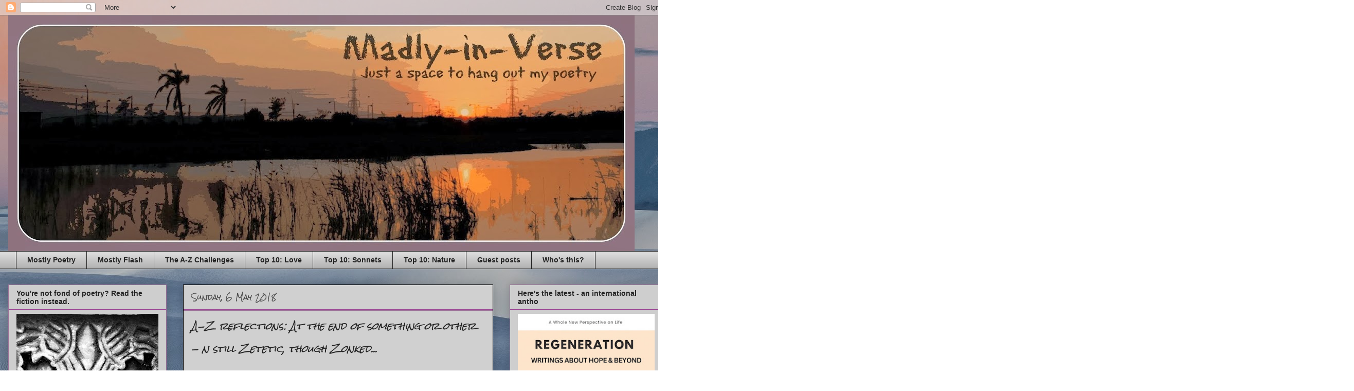

--- FILE ---
content_type: text/html; charset=UTF-8
request_url: https://nilabose.blogspot.com/2018/05/a-z-reflections-at-end-of-something-or.html
body_size: 82184
content:
<!DOCTYPE html>
<html class='v2' dir='ltr' lang='en-GB'>
<head>
<link href='https://www.blogger.com/static/v1/widgets/335934321-css_bundle_v2.css' rel='stylesheet' type='text/css'/>
<meta content='width=1100' name='viewport'/>
<meta content='text/html; charset=UTF-8' http-equiv='Content-Type'/>
<meta content='blogger' name='generator'/>
<link href='https://nilabose.blogspot.com/favicon.ico' rel='icon' type='image/x-icon'/>
<link href='https://nilabose.blogspot.com/2018/05/a-z-reflections-at-end-of-something-or.html' rel='canonical'/>
<link rel="alternate" type="application/atom+xml" title="      Madly-in-Verse - Atom" href="https://nilabose.blogspot.com/feeds/posts/default" />
<link rel="alternate" type="application/rss+xml" title="      Madly-in-Verse - RSS" href="https://nilabose.blogspot.com/feeds/posts/default?alt=rss" />
<link rel="service.post" type="application/atom+xml" title="      Madly-in-Verse - Atom" href="https://www.blogger.com/feeds/3147719773752098767/posts/default" />

<link rel="alternate" type="application/atom+xml" title="      Madly-in-Verse - Atom" href="https://nilabose.blogspot.com/feeds/2115440264205012178/comments/default" />
<!--Can't find substitution for tag [blog.ieCssRetrofitLinks]-->
<link href='https://blogger.googleusercontent.com/img/b/R29vZ2xl/AVvXsEhRKWuL9hax2-fyVI-Z9nCXDSNNxReqpvjYHlFmohxnXaBi1ZKiBZmbyYf0RLokgdX_ik65FVdc8sDiWaK6cSzV68Kk3DQktGkyAjJhYKVit5gSwBODlwlojDa313wBWSplYUipQ5TT27E/s1600/A-to-Z+Reflection+%255B2018%255D.jpg' rel='image_src'/>
<meta content='https://nilabose.blogspot.com/2018/05/a-z-reflections-at-end-of-something-or.html' property='og:url'/>
<meta content='A-Z reflections: At the end of something or other - n still Zetetic, though Zonked...' property='og:title'/>
<meta content='Mostly poetry of the rhymed kind, some unrhymed, some shorts.  Nothing follows any rules, no fixed forms, nothing iambic, c&#39;mon chill.' property='og:description'/>
<meta content='https://blogger.googleusercontent.com/img/b/R29vZ2xl/AVvXsEhRKWuL9hax2-fyVI-Z9nCXDSNNxReqpvjYHlFmohxnXaBi1ZKiBZmbyYf0RLokgdX_ik65FVdc8sDiWaK6cSzV68Kk3DQktGkyAjJhYKVit5gSwBODlwlojDa313wBWSplYUipQ5TT27E/w1200-h630-p-k-no-nu/A-to-Z+Reflection+%255B2018%255D.jpg' property='og:image'/>
<title>      Madly-in-Verse: A-Z reflections: At the end of something or other - n still Zetetic, though Zonked...</title>
<style type='text/css'>@font-face{font-family:'Dancing Script';font-style:normal;font-weight:400;font-display:swap;src:url(//fonts.gstatic.com/s/dancingscript/v29/If2cXTr6YS-zF4S-kcSWSVi_sxjsohD9F50Ruu7BMSo3Rep8hNX6plRPjLo.woff2)format('woff2');unicode-range:U+0102-0103,U+0110-0111,U+0128-0129,U+0168-0169,U+01A0-01A1,U+01AF-01B0,U+0300-0301,U+0303-0304,U+0308-0309,U+0323,U+0329,U+1EA0-1EF9,U+20AB;}@font-face{font-family:'Dancing Script';font-style:normal;font-weight:400;font-display:swap;src:url(//fonts.gstatic.com/s/dancingscript/v29/If2cXTr6YS-zF4S-kcSWSVi_sxjsohD9F50Ruu7BMSo3ROp8hNX6plRPjLo.woff2)format('woff2');unicode-range:U+0100-02BA,U+02BD-02C5,U+02C7-02CC,U+02CE-02D7,U+02DD-02FF,U+0304,U+0308,U+0329,U+1D00-1DBF,U+1E00-1E9F,U+1EF2-1EFF,U+2020,U+20A0-20AB,U+20AD-20C0,U+2113,U+2C60-2C7F,U+A720-A7FF;}@font-face{font-family:'Dancing Script';font-style:normal;font-weight:400;font-display:swap;src:url(//fonts.gstatic.com/s/dancingscript/v29/If2cXTr6YS-zF4S-kcSWSVi_sxjsohD9F50Ruu7BMSo3Sup8hNX6plRP.woff2)format('woff2');unicode-range:U+0000-00FF,U+0131,U+0152-0153,U+02BB-02BC,U+02C6,U+02DA,U+02DC,U+0304,U+0308,U+0329,U+2000-206F,U+20AC,U+2122,U+2191,U+2193,U+2212,U+2215,U+FEFF,U+FFFD;}@font-face{font-family:'Rock Salt';font-style:normal;font-weight:400;font-display:swap;src:url(//fonts.gstatic.com/s/rocksalt/v24/MwQ0bhv11fWD6QsAVOZrt0M6p7NGrQ.woff2)format('woff2');unicode-range:U+0000-00FF,U+0131,U+0152-0153,U+02BB-02BC,U+02C6,U+02DA,U+02DC,U+0304,U+0308,U+0329,U+2000-206F,U+20AC,U+2122,U+2191,U+2193,U+2212,U+2215,U+FEFF,U+FFFD;}</style>
<style id='page-skin-1' type='text/css'><!--
/*
-----------------------------------------------
Blogger Template Style
Name:     Awesome Inc.
Designer: Tina Chen
URL:      tinachen.org
----------------------------------------------- */
/* Content
----------------------------------------------- */
body {
font: normal normal 16px Verdana, Geneva, sans-serif;
color: #000000;
background: #ffffff url(//themes.googleusercontent.com/image?id=L1lcAxxz0CLgsDzixEprHJ2F38TyEjCyE3RSAjynQDks0lT1BDc1OxXKaTEdLc89HPvdB11X9FDw) no-repeat fixed top center /* Credit: Michael Elkan (http://www.offset.com/photos/394244) */;
}
html body .content-outer {
min-width: 0;
max-width: 100%;
width: 100%;
}
a:link {
text-decoration: none;
color: #3b7ace;
}
a:visited {
text-decoration: none;
color: #4f48a0;
}
a:hover {
text-decoration: underline;
color: #46959c;
}
.body-fauxcolumn-outer .cap-top {
position: absolute;
z-index: 1;
height: 276px;
width: 100%;
background: transparent none repeat-x scroll top left;
_background-image: none;
}
/* Columns
----------------------------------------------- */
.content-inner {
padding: 0;
}
.header-inner .section {
margin: 0 16px;
}
.tabs-inner .section {
margin: 0 16px;
}
.main-inner {
padding-top: 30px;
}
.main-inner .column-center-inner,
.main-inner .column-left-inner,
.main-inner .column-right-inner {
padding: 0 5px;
}
*+html body .main-inner .column-center-inner {
margin-top: -30px;
}
#layout .main-inner .column-center-inner {
margin-top: 0;
}
/* Header
----------------------------------------------- */
.header-outer {
margin: 0 0 0 0;
background: rgba(51, 51, 51, 0) none repeat scroll 0 0;
}
.Header h1 {
font: normal normal 50px Dancing Script;
color: #444444;
text-shadow: 0 0 -1px #000000;
}
.Header h1 a {
color: #444444;
}
.Header .description {
font: normal normal 14px Verdana, Geneva, sans-serif;
color: #222222;
}
.header-inner .Header .titlewrapper,
.header-inner .Header .descriptionwrapper {
padding-left: 0;
padding-right: 0;
margin-bottom: 0;
}
.header-inner .Header .titlewrapper {
padding-top: 22px;
}
/* Tabs
----------------------------------------------- */
.tabs-outer {
overflow: hidden;
position: relative;
background: #dddddd url(//www.blogblog.com/1kt/awesomeinc/tabs_gradient_light.png) repeat scroll 0 0;
}
#layout .tabs-outer {
overflow: visible;
}
.tabs-cap-top, .tabs-cap-bottom {
position: absolute;
width: 100%;
border-top: 1px solid #222222;
}
.tabs-cap-bottom {
bottom: 0;
}
.tabs-inner .widget li a {
display: inline-block;
margin: 0;
padding: .6em 1.5em;
font: normal bold 14px Verdana, Geneva, sans-serif;
color: #222222;
border-top: 1px solid #222222;
border-bottom: 1px solid #222222;
border-left: 1px solid #222222;
height: 16px;
line-height: 16px;
}
.tabs-inner .widget li:last-child a {
border-right: 1px solid #222222;
}
.tabs-inner .widget li.selected a, .tabs-inner .widget li a:hover {
background: #6a6a6a url(//www.blogblog.com/1kt/awesomeinc/tabs_gradient_light.png) repeat-x scroll 0 -100px;
color: #ffffff;
}
/* Headings
----------------------------------------------- */
h2 {
font: normal bold 14px Verdana, Geneva, sans-serif;
color: #222222;
}
/* Widgets
----------------------------------------------- */
.main-inner .section {
margin: 0 27px;
padding: 0;
}
.main-inner .column-left-outer,
.main-inner .column-right-outer {
margin-top: 0;
}
#layout .main-inner .column-left-outer,
#layout .main-inner .column-right-outer {
margin-top: 0;
}
.main-inner .column-left-inner,
.main-inner .column-right-inner {
background: rgba(51, 51, 51, 0) none repeat 0 0;
-moz-box-shadow: 0 0 0 rgba(0, 0, 0, .2);
-webkit-box-shadow: 0 0 0 rgba(0, 0, 0, .2);
-goog-ms-box-shadow: 0 0 0 rgba(0, 0, 0, .2);
box-shadow: 0 0 0 rgba(0, 0, 0, .2);
-moz-border-radius: 0;
-webkit-border-radius: 0;
-goog-ms-border-radius: 0;
border-radius: 0;
}
#layout .main-inner .column-left-inner,
#layout .main-inner .column-right-inner {
margin-top: 0;
}
.sidebar .widget {
font: normal normal 14px Verdana, Geneva, sans-serif;
color: #222222;
}
.sidebar .widget a:link {
color: #2c295b;
}
.sidebar .widget a:visited {
color: #9c4695;
}
.sidebar .widget a:hover {
color: #46959c;
}
.sidebar .widget h2 {
text-shadow: 0 0 -1px #000000;
}
.main-inner .widget {
background-color: #cecece;
border: 1px solid #9c7198;
padding: 0 15px 15px;
margin: 20px -16px;
-moz-box-shadow: 0 0 20px rgba(0, 0, 0, .2);
-webkit-box-shadow: 0 0 20px rgba(0, 0, 0, .2);
-goog-ms-box-shadow: 0 0 20px rgba(0, 0, 0, .2);
box-shadow: 0 0 20px rgba(0, 0, 0, .2);
-moz-border-radius: 0;
-webkit-border-radius: 0;
-goog-ms-border-radius: 0;
border-radius: 0;
}
.main-inner .widget h2 {
margin: 0 -15px;
padding: .6em 15px .5em;
border-bottom: 1px solid #9c4695;
}
.footer-inner .widget h2 {
padding: 0 0 .4em;
border-bottom: 1px solid #9c4695;
}
.main-inner .widget h2 + div, .footer-inner .widget h2 + div {
border-top: 1px solid #9c7198;
padding-top: 8px;
}
.main-inner .widget .widget-content {
margin: 0 -15px;
padding: 7px 15px 0;
}
.main-inner .widget ul, .main-inner .widget #ArchiveList ul.flat {
margin: -8px -15px 0;
padding: 0;
list-style: none;
}
.main-inner .widget #ArchiveList {
margin: -8px 0 0;
}
.main-inner .widget ul li, .main-inner .widget #ArchiveList ul.flat li {
padding: .5em 15px;
text-indent: 0;
color: #6a6a6a;
border-top: 1px solid #9c7198;
border-bottom: 1px solid #9c4695;
}
.main-inner .widget #ArchiveList ul li {
padding-top: .25em;
padding-bottom: .25em;
}
.main-inner .widget ul li:first-child, .main-inner .widget #ArchiveList ul.flat li:first-child {
border-top: none;
}
.main-inner .widget ul li:last-child, .main-inner .widget #ArchiveList ul.flat li:last-child {
border-bottom: none;
}
.post-body {
position: relative;
}
.main-inner .widget .post-body ul {
padding: 0 2.5em;
margin: .5em 0;
list-style: disc;
}
.main-inner .widget .post-body ul li {
padding: 0.25em 0;
margin-bottom: .25em;
color: #000000;
border: none;
}
.footer-inner .widget ul {
padding: 0;
list-style: none;
}
.widget .zippy {
color: #6a6a6a;
}
/* Posts
----------------------------------------------- */
body .main-inner .Blog {
padding: 0;
margin-bottom: 1em;
background-color: transparent;
border: none;
-moz-box-shadow: 0 0 0 rgba(0, 0, 0, 0);
-webkit-box-shadow: 0 0 0 rgba(0, 0, 0, 0);
-goog-ms-box-shadow: 0 0 0 rgba(0, 0, 0, 0);
box-shadow: 0 0 0 rgba(0, 0, 0, 0);
}
.main-inner .section:last-child .Blog:last-child {
padding: 0;
margin-bottom: 1em;
}
.main-inner .widget h2.date-header {
margin: 0 -15px 1px;
padding: 0 0 0 0;
font: normal normal 14px Rock Salt;
color: #4c4c4c;
background: transparent none no-repeat scroll top left;
border-top: 0 solid #9c7198;
border-bottom: 1px solid #9c4695;
-moz-border-radius-topleft: 0;
-moz-border-radius-topright: 0;
-webkit-border-top-left-radius: 0;
-webkit-border-top-right-radius: 0;
border-top-left-radius: 0;
border-top-right-radius: 0;
position: static;
bottom: 100%;
right: 15px;
text-shadow: 0 0 -1px #000000;
}
.main-inner .widget h2.date-header span {
font: normal normal 14px Rock Salt;
display: block;
padding: .5em 15px;
border-left: 0 solid #9c7198;
border-right: 0 solid #9c7198;
}
.date-outer {
position: relative;
margin: 30px 0 20px;
padding: 0 15px;
background-color: #d0d0d0;
border: 1px solid #000000;
-moz-box-shadow: 0 0 20px rgba(0, 0, 0, .2);
-webkit-box-shadow: 0 0 20px rgba(0, 0, 0, .2);
-goog-ms-box-shadow: 0 0 20px rgba(0, 0, 0, .2);
box-shadow: 0 0 20px rgba(0, 0, 0, .2);
-moz-border-radius: 0;
-webkit-border-radius: 0;
-goog-ms-border-radius: 0;
border-radius: 0;
}
.date-outer:first-child {
margin-top: 0;
}
.date-outer:last-child {
margin-bottom: 20px;
-moz-border-radius-bottomleft: 0;
-moz-border-radius-bottomright: 0;
-webkit-border-bottom-left-radius: 0;
-webkit-border-bottom-right-radius: 0;
-goog-ms-border-bottom-left-radius: 0;
-goog-ms-border-bottom-right-radius: 0;
border-bottom-left-radius: 0;
border-bottom-right-radius: 0;
}
.date-posts {
margin: 0 -15px;
padding: 0 15px;
clear: both;
}
.post-outer, .inline-ad {
border-top: 1px solid #9c7198;
margin: 0 -15px;
padding: 15px 15px;
}
.post-outer {
padding-bottom: 10px;
}
.post-outer:first-child {
padding-top: 0;
border-top: none;
}
.post-outer:last-child, .inline-ad:last-child {
border-bottom: none;
}
.post-body {
position: relative;
}
.post-body img {
padding: 8px;
background: #ffffff;
border: 1px solid #9a9a9a;
-moz-box-shadow: 0 0 0 rgba(0, 0, 0, .2);
-webkit-box-shadow: 0 0 0 rgba(0, 0, 0, .2);
box-shadow: 0 0 0 rgba(0, 0, 0, .2);
-moz-border-radius: 0;
-webkit-border-radius: 0;
border-radius: 0;
}
h3.post-title, h4 {
font: italic normal 18px Rock Salt;
color: #222222;
}
h3.post-title a {
font: italic normal 18px Rock Salt;
color: #222222;
}
h3.post-title a:hover {
color: #46959c;
text-decoration: underline;
}
.post-header {
margin: 0 0 1em;
}
.post-body {
line-height: 1.4;
}
.post-outer h2 {
color: #000000;
}
.post-footer {
margin: 1.5em 0 0;
}
#blog-pager {
padding: 15px;
font-size: 120%;
background-color: #ffffff;
border: 1px solid #9c7198;
-moz-box-shadow: 0 0 20px rgba(0, 0, 0, .2);
-webkit-box-shadow: 0 0 20px rgba(0, 0, 0, .2);
-goog-ms-box-shadow: 0 0 20px rgba(0, 0, 0, .2);
box-shadow: 0 0 20px rgba(0, 0, 0, .2);
-moz-border-radius: 0;
-webkit-border-radius: 0;
-goog-ms-border-radius: 0;
border-radius: 0;
-moz-border-radius-topleft: 0;
-moz-border-radius-topright: 0;
-webkit-border-top-left-radius: 0;
-webkit-border-top-right-radius: 0;
-goog-ms-border-top-left-radius: 0;
-goog-ms-border-top-right-radius: 0;
border-top-left-radius: 0;
border-top-right-radius-topright: 0;
margin-top: 1em;
}
.blog-feeds, .post-feeds {
margin: 1em 0;
text-align: center;
color: #222222;
}
.blog-feeds a, .post-feeds a {
color: #7368ea;
}
.blog-feeds a:visited, .post-feeds a:visited {
color: #9c4695;
}
.blog-feeds a:hover, .post-feeds a:hover {
color: #46959c;
}
.post-outer .comments {
margin-top: 2em;
}
/* Comments
----------------------------------------------- */
.comments .comments-content .icon.blog-author {
background-repeat: no-repeat;
background-image: url([data-uri]);
}
.comments .comments-content .loadmore a {
border-top: 1px solid #222222;
border-bottom: 1px solid #222222;
}
.comments .continue {
border-top: 2px solid #222222;
}
/* Footer
----------------------------------------------- */
.footer-outer {
margin: -20px 0 -1px;
padding: 20px 0 0;
color: #222222;
overflow: hidden;
}
.footer-fauxborder-left {
border-top: 1px solid #9c7198;
background: #dddddd none repeat scroll 0 0;
-moz-box-shadow: 0 0 20px rgba(0, 0, 0, .2);
-webkit-box-shadow: 0 0 20px rgba(0, 0, 0, .2);
-goog-ms-box-shadow: 0 0 20px rgba(0, 0, 0, .2);
box-shadow: 0 0 20px rgba(0, 0, 0, .2);
margin: 0 -20px;
}
/* Mobile
----------------------------------------------- */
body.mobile {
background-size: auto;
}
.mobile .body-fauxcolumn-outer {
background: transparent none repeat scroll top left;
}
*+html body.mobile .main-inner .column-center-inner {
margin-top: 0;
}
.mobile .main-inner .widget {
padding: 0 0 15px;
}
.mobile .main-inner .widget h2 + div,
.mobile .footer-inner .widget h2 + div {
border-top: none;
padding-top: 0;
}
.mobile .footer-inner .widget h2 {
padding: 0.5em 0;
border-bottom: none;
}
.mobile .main-inner .widget .widget-content {
margin: 0;
padding: 7px 0 0;
}
.mobile .main-inner .widget ul,
.mobile .main-inner .widget #ArchiveList ul.flat {
margin: 0 -15px 0;
}
.mobile .main-inner .widget h2.date-header {
right: 0;
}
.mobile .date-header span {
padding: 0.4em 0;
}
.mobile .date-outer:first-child {
margin-bottom: 0;
border: 1px solid #000000;
-moz-border-radius-topleft: 0;
-moz-border-radius-topright: 0;
-webkit-border-top-left-radius: 0;
-webkit-border-top-right-radius: 0;
-goog-ms-border-top-left-radius: 0;
-goog-ms-border-top-right-radius: 0;
border-top-left-radius: 0;
border-top-right-radius: 0;
}
.mobile .date-outer {
border-color: #000000;
border-width: 0 1px 1px;
}
.mobile .date-outer:last-child {
margin-bottom: 0;
}
.mobile .main-inner {
padding: 0;
}
.mobile .header-inner .section {
margin: 0;
}
.mobile .post-outer, .mobile .inline-ad {
padding: 5px 0;
}
.mobile .tabs-inner .section {
margin: 0 10px;
}
.mobile .main-inner .widget h2 {
margin: 0;
padding: 0;
}
.mobile .main-inner .widget h2.date-header span {
padding: 0;
}
.mobile .main-inner .widget .widget-content {
margin: 0;
padding: 7px 0 0;
}
.mobile #blog-pager {
border: 1px solid transparent;
background: #dddddd none repeat scroll 0 0;
}
.mobile .main-inner .column-left-inner,
.mobile .main-inner .column-right-inner {
background: rgba(51, 51, 51, 0) none repeat 0 0;
-moz-box-shadow: none;
-webkit-box-shadow: none;
-goog-ms-box-shadow: none;
box-shadow: none;
}
.mobile .date-posts {
margin: 0;
padding: 0;
}
.mobile .footer-fauxborder-left {
margin: 0;
border-top: inherit;
}
.mobile .main-inner .section:last-child .Blog:last-child {
margin-bottom: 0;
}
.mobile-index-contents {
color: #000000;
}
.mobile .mobile-link-button {
background: #3b7ace url(//www.blogblog.com/1kt/awesomeinc/tabs_gradient_light.png) repeat scroll 0 0;
}
.mobile-link-button a:link, .mobile-link-button a:visited {
color: #ffffff;
}
.mobile .tabs-inner .PageList .widget-content {
background: transparent;
border-top: 1px solid;
border-color: #222222;
color: #222222;
}
.mobile .tabs-inner .PageList .widget-content .pagelist-arrow {
border-left: 1px solid #222222;
}

--></style>
<style id='template-skin-1' type='text/css'><!--
body {
min-width: 1305px;
}
.content-outer, .content-fauxcolumn-outer, .region-inner {
min-width: 1305px;
max-width: 1305px;
_width: 1305px;
}
.main-inner .columns {
padding-left: 340px;
padding-right: 330px;
}
.main-inner .fauxcolumn-center-outer {
left: 340px;
right: 330px;
/* IE6 does not respect left and right together */
_width: expression(this.parentNode.offsetWidth -
parseInt("340px") -
parseInt("330px") + 'px');
}
.main-inner .fauxcolumn-left-outer {
width: 340px;
}
.main-inner .fauxcolumn-right-outer {
width: 330px;
}
.main-inner .column-left-outer {
width: 340px;
right: 100%;
margin-left: -340px;
}
.main-inner .column-right-outer {
width: 330px;
margin-right: -330px;
}
#layout {
min-width: 0;
}
#layout .content-outer {
min-width: 0;
width: 800px;
}
#layout .region-inner {
min-width: 0;
width: auto;
}
body#layout div.add_widget {
padding: 8px;
}
body#layout div.add_widget a {
margin-left: 32px;
}
--></style>
<style>
    body {background-image:url(\/\/themes.googleusercontent.com\/image?id=L1lcAxxz0CLgsDzixEprHJ2F38TyEjCyE3RSAjynQDks0lT1BDc1OxXKaTEdLc89HPvdB11X9FDw);}
    
@media (max-width: 200px) { body {background-image:url(\/\/themes.googleusercontent.com\/image?id=L1lcAxxz0CLgsDzixEprHJ2F38TyEjCyE3RSAjynQDks0lT1BDc1OxXKaTEdLc89HPvdB11X9FDw&options=w200);}}
@media (max-width: 400px) and (min-width: 201px) { body {background-image:url(\/\/themes.googleusercontent.com\/image?id=L1lcAxxz0CLgsDzixEprHJ2F38TyEjCyE3RSAjynQDks0lT1BDc1OxXKaTEdLc89HPvdB11X9FDw&options=w400);}}
@media (max-width: 800px) and (min-width: 401px) { body {background-image:url(\/\/themes.googleusercontent.com\/image?id=L1lcAxxz0CLgsDzixEprHJ2F38TyEjCyE3RSAjynQDks0lT1BDc1OxXKaTEdLc89HPvdB11X9FDw&options=w800);}}
@media (max-width: 1200px) and (min-width: 801px) { body {background-image:url(\/\/themes.googleusercontent.com\/image?id=L1lcAxxz0CLgsDzixEprHJ2F38TyEjCyE3RSAjynQDks0lT1BDc1OxXKaTEdLc89HPvdB11X9FDw&options=w1200);}}
/* Last tag covers anything over one higher than the previous max-size cap. */
@media (min-width: 1201px) { body {background-image:url(\/\/themes.googleusercontent.com\/image?id=L1lcAxxz0CLgsDzixEprHJ2F38TyEjCyE3RSAjynQDks0lT1BDc1OxXKaTEdLc89HPvdB11X9FDw&options=w1600);}}
  </style>
<link href='https://www.blogger.com/dyn-css/authorization.css?targetBlogID=3147719773752098767&amp;zx=106f1abb-3b27-4a4a-bdc7-fe5300423dff' media='none' onload='if(media!=&#39;all&#39;)media=&#39;all&#39;' rel='stylesheet'/><noscript><link href='https://www.blogger.com/dyn-css/authorization.css?targetBlogID=3147719773752098767&amp;zx=106f1abb-3b27-4a4a-bdc7-fe5300423dff' rel='stylesheet'/></noscript>
<meta name='google-adsense-platform-account' content='ca-host-pub-1556223355139109'/>
<meta name='google-adsense-platform-domain' content='blogspot.com'/>

<link rel="stylesheet" href="https://fonts.googleapis.com/css2?display=swap&family=Cairo"></head>
<body class='loading variant-light'>
<div class='navbar section' id='navbar' name='Navbar'><div class='widget Navbar' data-version='1' id='Navbar1'><script type="text/javascript">
    function setAttributeOnload(object, attribute, val) {
      if(window.addEventListener) {
        window.addEventListener('load',
          function(){ object[attribute] = val; }, false);
      } else {
        window.attachEvent('onload', function(){ object[attribute] = val; });
      }
    }
  </script>
<div id="navbar-iframe-container"></div>
<script type="text/javascript" src="https://apis.google.com/js/platform.js"></script>
<script type="text/javascript">
      gapi.load("gapi.iframes:gapi.iframes.style.bubble", function() {
        if (gapi.iframes && gapi.iframes.getContext) {
          gapi.iframes.getContext().openChild({
              url: 'https://www.blogger.com/navbar/3147719773752098767?po\x3d2115440264205012178\x26origin\x3dhttps://nilabose.blogspot.com',
              where: document.getElementById("navbar-iframe-container"),
              id: "navbar-iframe"
          });
        }
      });
    </script><script type="text/javascript">
(function() {
var script = document.createElement('script');
script.type = 'text/javascript';
script.src = '//pagead2.googlesyndication.com/pagead/js/google_top_exp.js';
var head = document.getElementsByTagName('head')[0];
if (head) {
head.appendChild(script);
}})();
</script>
</div></div>
<div class='body-fauxcolumns'>
<div class='fauxcolumn-outer body-fauxcolumn-outer'>
<div class='cap-top'>
<div class='cap-left'></div>
<div class='cap-right'></div>
</div>
<div class='fauxborder-left'>
<div class='fauxborder-right'></div>
<div class='fauxcolumn-inner'>
</div>
</div>
<div class='cap-bottom'>
<div class='cap-left'></div>
<div class='cap-right'></div>
</div>
</div>
</div>
<div class='content'>
<div class='content-fauxcolumns'>
<div class='fauxcolumn-outer content-fauxcolumn-outer'>
<div class='cap-top'>
<div class='cap-left'></div>
<div class='cap-right'></div>
</div>
<div class='fauxborder-left'>
<div class='fauxborder-right'></div>
<div class='fauxcolumn-inner'>
</div>
</div>
<div class='cap-bottom'>
<div class='cap-left'></div>
<div class='cap-right'></div>
</div>
</div>
</div>
<div class='content-outer'>
<div class='content-cap-top cap-top'>
<div class='cap-left'></div>
<div class='cap-right'></div>
</div>
<div class='fauxborder-left content-fauxborder-left'>
<div class='fauxborder-right content-fauxborder-right'></div>
<div class='content-inner'>
<header>
<div class='header-outer'>
<div class='header-cap-top cap-top'>
<div class='cap-left'></div>
<div class='cap-right'></div>
</div>
<div class='fauxborder-left header-fauxborder-left'>
<div class='fauxborder-right header-fauxborder-right'></div>
<div class='region-inner header-inner'>
<div class='header section' id='header' name='Header'><div class='widget Header' data-version='1' id='Header1'>
<div id='header-inner'>
<a href='https://nilabose.blogspot.com/' style='display: block'>
<img alt='      Madly-in-Verse' height='458px; ' id='Header1_headerimg' src='https://blogger.googleusercontent.com/img/b/R29vZ2xl/AVvXsEj0wvvOSq6EaQ58PLVATxF_vA3HMC6BefXdBxcgN0lWQMktWjowcW08GHJAWBGh_mmVwfs1l_kjzLWiF5Y4rxkMJjxTpc7XbaElM3_eUZ6KhtWKSxQm8kF7UIAU_ur20gDO-q55QBOdeg2u/s1218/picbannertitle.jpg' style='display: block' width='1218px; '/>
</a>
</div>
</div></div>
</div>
</div>
<div class='header-cap-bottom cap-bottom'>
<div class='cap-left'></div>
<div class='cap-right'></div>
</div>
</div>
</header>
<div class='tabs-outer'>
<div class='tabs-cap-top cap-top'>
<div class='cap-left'></div>
<div class='cap-right'></div>
</div>
<div class='fauxborder-left tabs-fauxborder-left'>
<div class='fauxborder-right tabs-fauxborder-right'></div>
<div class='region-inner tabs-inner'>
<div class='tabs section' id='crosscol' name='Cross-column'><div class='widget PageList' data-version='1' id='PageList1'>
<h2>Pages</h2>
<div class='widget-content'>
<ul>
<li>
<a href='https://nilabose.blogspot.com/'>Mostly Poetry</a>
</li>
<li>
<a href='http://nilabose.blogspot.com/p/fiction.html'>Mostly Flash</a>
</li>
<li>
<a href='https://nilabose.blogspot.com/p/a-z.html'>The A-Z Challenges</a>
</li>
<li>
<a href='http://nilabose.blogspot.com/p/top-ten-on-love.html'>Top 10: Love</a>
</li>
<li>
<a href='http://nilabose.blogspot.com/p/top-ten-sonnets.html'>Top 10: Sonnets</a>
</li>
<li>
<a href='http://nilabose.blogspot.com/p/top-ten.html'>Top 10: Nature</a>
</li>
<li>
<a href='https://nilabose.blogspot.com/p/guest-posts.html'>Guest posts</a>
</li>
<li>
<a href='http://nilabose.blogspot.com/p/whos-this.html'>Who's this?</a>
</li>
</ul>
<div class='clear'></div>
</div>
</div></div>
<div class='tabs no-items section' id='crosscol-overflow' name='Cross-Column 2'></div>
</div>
</div>
<div class='tabs-cap-bottom cap-bottom'>
<div class='cap-left'></div>
<div class='cap-right'></div>
</div>
</div>
<div class='main-outer'>
<div class='main-cap-top cap-top'>
<div class='cap-left'></div>
<div class='cap-right'></div>
</div>
<div class='fauxborder-left main-fauxborder-left'>
<div class='fauxborder-right main-fauxborder-right'></div>
<div class='region-inner main-inner'>
<div class='columns fauxcolumns'>
<div class='fauxcolumn-outer fauxcolumn-center-outer'>
<div class='cap-top'>
<div class='cap-left'></div>
<div class='cap-right'></div>
</div>
<div class='fauxborder-left'>
<div class='fauxborder-right'></div>
<div class='fauxcolumn-inner'>
</div>
</div>
<div class='cap-bottom'>
<div class='cap-left'></div>
<div class='cap-right'></div>
</div>
</div>
<div class='fauxcolumn-outer fauxcolumn-left-outer'>
<div class='cap-top'>
<div class='cap-left'></div>
<div class='cap-right'></div>
</div>
<div class='fauxborder-left'>
<div class='fauxborder-right'></div>
<div class='fauxcolumn-inner'>
</div>
</div>
<div class='cap-bottom'>
<div class='cap-left'></div>
<div class='cap-right'></div>
</div>
</div>
<div class='fauxcolumn-outer fauxcolumn-right-outer'>
<div class='cap-top'>
<div class='cap-left'></div>
<div class='cap-right'></div>
</div>
<div class='fauxborder-left'>
<div class='fauxborder-right'></div>
<div class='fauxcolumn-inner'>
</div>
</div>
<div class='cap-bottom'>
<div class='cap-left'></div>
<div class='cap-right'></div>
</div>
</div>
<!-- corrects IE6 width calculation -->
<div class='columns-inner'>
<div class='column-center-outer'>
<div class='column-center-inner'>
<div class='main section' id='main' name='Main'><div class='widget Blog' data-version='1' id='Blog1'>
<div class='blog-posts hfeed'>

          <div class="date-outer">
        
<h2 class='date-header'><span>Sunday, 6 May 2018</span></h2>

          <div class="date-posts">
        
<div class='post-outer'>
<div class='post hentry uncustomized-post-template' itemprop='blogPost' itemscope='itemscope' itemtype='http://schema.org/BlogPosting'>
<meta content='https://blogger.googleusercontent.com/img/b/R29vZ2xl/AVvXsEhRKWuL9hax2-fyVI-Z9nCXDSNNxReqpvjYHlFmohxnXaBi1ZKiBZmbyYf0RLokgdX_ik65FVdc8sDiWaK6cSzV68Kk3DQktGkyAjJhYKVit5gSwBODlwlojDa313wBWSplYUipQ5TT27E/s1600/A-to-Z+Reflection+%255B2018%255D.jpg' itemprop='image_url'/>
<meta content='3147719773752098767' itemprop='blogId'/>
<meta content='2115440264205012178' itemprop='postId'/>
<a name='2115440264205012178'></a>
<h3 class='post-title entry-title' itemprop='name'>
A-Z reflections: At the end of something or other - n still Zetetic, though Zonked...
</h3>
<div class='post-header'>
<div class='post-header-line-1'></div>
</div>
<div class='post-body entry-content' id='post-body-2115440264205012178' itemprop='description articleBody'>
<div dir="ltr" style="text-align: left;" trbidi="on">
<div dir="ltr" style="text-align: left;" trbidi="on">
<br />
<div class="separator" style="clear: both; text-align: center;">
<a href="https://blogger.googleusercontent.com/img/b/R29vZ2xl/AVvXsEhRKWuL9hax2-fyVI-Z9nCXDSNNxReqpvjYHlFmohxnXaBi1ZKiBZmbyYf0RLokgdX_ik65FVdc8sDiWaK6cSzV68Kk3DQktGkyAjJhYKVit5gSwBODlwlojDa313wBWSplYUipQ5TT27E/s1600/A-to-Z+Reflection+%255B2018%255D.jpg" imageanchor="1" style="margin-left: 1em; margin-right: 1em;"><img border="0" data-original-height="152" data-original-width="320" src="https://blogger.googleusercontent.com/img/b/R29vZ2xl/AVvXsEhRKWuL9hax2-fyVI-Z9nCXDSNNxReqpvjYHlFmohxnXaBi1ZKiBZmbyYf0RLokgdX_ik65FVdc8sDiWaK6cSzV68Kk3DQktGkyAjJhYKVit5gSwBODlwlojDa313wBWSplYUipQ5TT27E/s1600/A-to-Z+Reflection+%255B2018%255D.jpg" /></a></div>
<div style="text-align: center;">
<br /></div>
<div class="MsoNormal" style="line-height: 200%; text-align: justify;">
<span style="line-height: 200%; mso-bidi-font-size: 12.0pt;"><span style="font-family: &quot;verdana&quot; , sans-serif;">For some vague reason this song
has been bzzzzzing in my head&#8230;so I might as well share it here.&nbsp;&nbsp;</span></span></div>
<div style="text-align: center;">
<br /></div>
</div>
<div style="text-align: center;">
<iframe allow="autoplay; encrypted-media" allowfullscreen="" frameborder="0" height="295" src="https://www.youtube.com/embed/DeumyOzKqgI" width="460"></iframe>

<br />
<br />
<div style="text-align: justify;">
<span style="font-family: &quot;verdana&quot; , sans-serif; line-height: 200%;"><br /></span>
<span style="font-family: &quot;verdana&quot; , sans-serif; line-height: 200%;">As with the other years, intrepid stranger or close friend, you pays no money, but you gets your choice - take your pick -</span></div>
<div style="text-align: justify;">
<span style="font-family: &quot;verdana&quot; , sans-serif;"><br /></span></div>
<div style="text-align: justify;">
<span style="font-family: &quot;verdana&quot; , sans-serif;"></span><br />
<a name="more"></a><span style="font-family: &quot;verdana&quot; , sans-serif;"><br /></span></div>
<div style="text-align: justify;">
</div>
<div class="MsoNormal" style="line-height: 200%; text-align: justify;">
<b><span style="line-height: 200%; mso-bidi-font-size: 12.0pt;"><span style="font-family: &quot;verdana&quot; , sans-serif;"><u>The short version</u><o:p></o:p></span></span></b></div>
<div class="MsoNormal" style="line-height: 200%; text-align: justify;">
<br /></div>
<div class="MsoNormal" style="line-height: 200%; text-align: justify;">
<span style="line-height: 200%; mso-bidi-font-size: 12.0pt;"><span style="font-family: &quot;verdana&quot; , sans-serif;">This marks my fifth
straight year at the A-Z Challenge, wow and whoa! Who woulda thunk, right?! <o:p></o:p></span></span></div>
<div class="MsoNormal" style="line-height: 200%; text-align: justify;">
<br /></div>
<div class="MsoNormal" style="line-height: 200%; text-align: justify;">
<span style="line-height: 200%; mso-bidi-font-size: 12.0pt;"><span style="font-family: &quot;verdana&quot; , sans-serif;">For circumstances various
and unfathomable, this was a superquiet Challenge. But&#8230;g</span></span><span style="font-family: &quot;verdana&quot; , sans-serif;">lad I was here, and
that I&#8217;ve survived. Not once, but five years running. Reason enough for the celebratory
smug-as-a-bug-in-a-rug! :) </span><span style="font-family: &quot;verdana&quot; , sans-serif;">&nbsp;</span><br />
<br /></div>
<div class="MsoNormal" style="line-height: 200%; text-align: justify;">
<div class="separator" style="clear: both; text-align: center;">
<a href="https://blogger.googleusercontent.com/img/b/R29vZ2xl/AVvXsEgBDzUdgTufgbmog-dWF05R1O-REcGUqV6H60CBrE5QiUEaA5D6_Kx0__wtEkMAjetHmAzbDk0VJOH1cBtUWzoRRLr75Y9MAgzQcRYRSDYVGvZkAOocnciB_5AU58TaMzMp0vsL7VajSupY/s400/survivor-atoz+%255B2017%255D+v1.jpg" imageanchor="1" style="clear: left; float: left; margin-bottom: 1em; margin-right: 1em;"><img border="0" data-original-height="400" data-original-width="240" height="200" src="https://blogger.googleusercontent.com/img/b/R29vZ2xl/AVvXsEgBDzUdgTufgbmog-dWF05R1O-REcGUqV6H60CBrE5QiUEaA5D6_Kx0__wtEkMAjetHmAzbDk0VJOH1cBtUWzoRRLr75Y9MAgzQcRYRSDYVGvZkAOocnciB_5AU58TaMzMp0vsL7VajSupY/s200/survivor-atoz+%255B2017%255D+v1.jpg" width="120" /></a></div>
<span style="font-family: &quot;verdana&quot; , sans-serif;">I will be forthwith
reverting back to my bloghopless state and weekly poetry/fic postings, except
for&nbsp;</span><a href="https://writeeditpublishnow.blogspot.com/" style="font-family: verdana, sans-serif;" target="_blank">Write&#8230;Edit&#8230;Publish&#8230;</a><span style="font-family: &quot;verdana&quot; , sans-serif;">&nbsp;</span><span style="font-family: &quot;verdana&quot; , sans-serif;">of course. See you soon. Till then and beyond, stay
happy and well!</span></div>
<div class="MsoNormal" style="line-height: 200%; text-align: justify;">
<span style="line-height: 200%; mso-bidi-font-size: 12.0pt;"><span style="font-family: &quot;verdana&quot; , sans-serif;"><br /></span></span></div>
<div class="MsoNormal" style="line-height: 200%; text-align: justify;">
<span style="line-height: 200%; mso-bidi-font-size: 12.0pt;"><span style="font-family: &quot;verdana&quot; , sans-serif;"><br /></span></span>
<span style="line-height: 200%; mso-bidi-font-size: 12.0pt;"><span style="font-family: &quot;verdana&quot; , sans-serif;"></span></span><br />
<span style="line-height: 200%; mso-bidi-font-size: 12.0pt;"><span style="font-family: &quot;verdana&quot; , sans-serif;"><br /></span></span></div>
<div class="MsoNormal" style="line-height: 200%; text-align: justify;">
<b><span style="font-family: &quot;verdana&quot; , sans-serif;"><u>The lo-o-o-o-o-ng version </u><o:p></o:p></span></b></div>
<div class="MsoNormal" style="line-height: 200%; text-align: justify;">
<br /></div>
<div class="MsoNormal" style="line-height: 200%; text-align: justify;">
<span style="line-height: 200%; mso-bidi-font-size: 12.0pt;"><span style="font-family: &quot;verdana&quot; , sans-serif;">This marks my fifth
straight year at the A-Z Challenge, wow and whoa! Who woulda thunk, right?! <o:p></o:p></span></span></div>
<div class="MsoNormal" style="line-height: 200%; text-align: justify;">
<br /></div>
<div class="MsoNormal" style="line-height: 200%; text-align: justify;">
<span style="line-height: 200%; mso-bidi-font-size: 12.0pt;"><span style="font-family: &quot;verdana&quot; , sans-serif;">Yeah, I need to get over
myself &#8211; I know! :) <i>There are more things in heaven and earth
Horatio, than can be dreamt of in the smug-as-a-bug-in-a-rug earning of bragging
rights at a bloghop, even five years running.</i> <o:p></o:p></span></span></div>
<div class="MsoNormal" style="line-height: 200%; text-align: justify;">
<br /></div>
<div class="MsoNormal" style="line-height: 200%; text-align: justify;">
<span style="line-height: 200%; mso-bidi-font-size: 12.0pt;"><span style="font-family: &quot;verdana&quot; , sans-serif;">I agree Sirji! I will dispel
the smug directly.<o:p></o:p></span></span></div>
<div class="MsoNormal" style="line-height: 200%; text-align: justify;">
<br />
<u style="font-family: verdana, sans-serif;">From little drops to a
splashy puddle</u></div>
<div class="MsoNormal" style="line-height: 200%; text-align: justify;">
<span style="font-family: &quot;verdana&quot; , sans-serif;"><u><br /></u></span></div>
<div class="MsoNormal" style="line-height: 200%; text-align: justify;">
<a href="https://blogger.googleusercontent.com/img/b/R29vZ2xl/AVvXsEhvBsWenGgEx7kSwC8wvbLOobc5dQKox1h3Km2KYmOIU0L66o31k7R-D8x_gmeqfBcOg1COaoDsdImD_TRa1OA4LdtLJph61KliXWUghKW4Ii5EG54XW_xddH7z4nVbErZnvnfoCA2c3WMV/s400/survivor-atoz+%255B2016%255D+v2.jpg" imageanchor="1" style="clear: right; float: right; margin-bottom: 1em; margin-left: 1em;"><img border="0" data-original-height="400" data-original-width="266" height="200" src="https://blogger.googleusercontent.com/img/b/R29vZ2xl/AVvXsEhvBsWenGgEx7kSwC8wvbLOobc5dQKox1h3Km2KYmOIU0L66o31k7R-D8x_gmeqfBcOg1COaoDsdImD_TRa1OA4LdtLJph61KliXWUghKW4Ii5EG54XW_xddH7z4nVbErZnvnfoCA2c3WMV/s200/survivor-atoz+%255B2016%255D+v2.jpg" width="132" /></a><span style="line-height: 200%; mso-bidi-font-size: 12.0pt;"><span style="font-family: &quot;verdana&quot; , sans-serif;">In five years, I&#8217;ve written
my way from Awdl to Zajal, from Ahlan to Zellige, from Amazigh to Ziwa, and <a href="http://nilabose.blogspot.com/p/a-z.html" target="_blank">many other things in between</a>. I&#8217;ve researched the daylights out of some topics and
have had to, regretfully, let others go. I&#8217;ve learnt blogging lessons and life
lessons and a whole heap of trivia. I&#8217;ve had blog fatigue and book ideas and
time crunches and family crises and country moves. I&#8217;ve struggled and I&#8217;ve
muddled through and I&#8217;ve faintly overcome and been overcome with faintness. In
all situations, I have thoroughly enjoyed myself. <o:p></o:p></span></span><br />
<span style="line-height: 200%; mso-bidi-font-size: 12.0pt;"><span style="font-family: &quot;verdana&quot; , sans-serif;"><br /></span></span></div>
<div class="MsoNormal" style="line-height: 200%; text-align: justify;">
<span style="line-height: 200%; mso-bidi-font-size: 12.0pt;"><span style="font-family: &quot;verdana&quot; , sans-serif;">So what have I learnt? -
Here&#8217;s the distilled wisdom from five back-to-back challenges survived.<o:p></o:p></span></span></div>
<div class="MsoNormal" style="line-height: 200%; text-align: justify;">
<br /></div>
<div class="MsoListParagraph" style="line-height: 200%; margin-left: 70.9pt; mso-add-space: auto; mso-list: l0 level1 lfo1; text-align: justify; text-indent: -18.0pt;">
<!--[if !supportLists]--><span style="font-family: &quot;verdana&quot; , sans-serif;"><span style="line-height: 200%; mso-bidi-font-family: Verdana; mso-bidi-font-size: 12.0pt; mso-fareast-font-family: Verdana;">1)<span style="font-size: 7pt; font-stretch: normal; font-variant-east-asian: normal; font-variant-numeric: normal; line-height: normal;">&nbsp;</span></span><i><span style="line-height: 200%; mso-bidi-font-size: 12.0pt;">What goes around comes
around, but<b> </b>only sometimes<b> </b></span></i><span style="line-height: 200%; mso-bidi-font-size: 12.0pt;">&#8211; unfair but true. Not everyone will do unto you as
you do unto them as far as reciprocal visits/comments go. Most bloghops have a
fairly large proportion of people who follow a no-first-click policy, and some
who never engage even when others visit/comment on their blogs. Do NOT let this
throw you off your game. Because&nbsp;the sense of accomplishment when you hit publish at Z? - a many-splendoured groovy thing,
I kid you not.<o:p></o:p></span></span></div>
<div class="MsoNormal" style="line-height: 200%; margin-left: 70.9pt; text-align: justify;">
<br /></div>
<div class="MsoListParagraph" style="line-height: 200%; margin-left: 70.9pt; mso-add-space: auto; mso-list: l0 level1 lfo1; text-align: justify; text-indent: -18.0pt;">
<!--[if !supportLists]--><span style="font-family: &quot;verdana&quot; , sans-serif;"><span style="line-height: 200%; mso-bidi-font-family: Verdana; mso-bidi-font-size: 12.0pt; mso-fareast-font-family: Verdana;">2)<span style="font-size: 7pt; font-stretch: normal; font-variant-east-asian: normal; font-variant-numeric: normal; line-height: normal;">&nbsp;</span></span><!--[endif]--><i>Success is an ill-defined
beast</i><span style="line-height: 200%; mso-bidi-font-size: 12.0pt;"> &#8211; For
a long time, I was always looking at <i>numbers</i>, for a <i>quantifiable</i>
definition of success &#8211; how many pageviews, how many comments, how many
followers gained - make participation in a bloghop successful? The answer was a
big, fat, puzzled silence. <o:p></o:p></span></span><br />
<span style="font-family: &quot;verdana&quot; , sans-serif;"><span style="line-height: 200%; mso-bidi-font-size: 12.0pt;"><br /></span></span></div>
<div class="MsoNormal" style="line-height: 200%; margin-left: 70.9pt; text-align: justify;">
<span style="line-height: 200%; mso-bidi-font-size: 12.0pt;"><span style="font-family: &quot;verdana&quot; , sans-serif;">I have signed up
early, signed up late, not signed up at all when the challenge went listfree. Written
poetry and prose. To ubertiny wordcounts, and humongous mini-dissertations. The
patterns were. Precisely. &nbsp;Nil. Not a
whiff of a single quantifiable relationship between any of the variables. Then
I&#8217;ve stopped wracking my brains for golden rules and hey presto! the golden rule has come and
whacked me on the nose.<o:p></o:p></span></span></div>
<div class="MsoNormal" style="line-height: 200%; margin-left: 70.9pt; text-align: justify;">
<br /></div>
<div class="MsoListParagraph" style="line-height: 200%; margin-left: 70.9pt; mso-add-space: auto; mso-list: l0 level1 lfo1; text-align: justify; text-indent: -18.0pt;">
<!--[if !supportLists]--><span style="font-family: &quot;verdana&quot; , sans-serif;"><span style="line-height: 200%; mso-bidi-font-family: Verdana; mso-bidi-font-size: 12.0pt; mso-fareast-font-family: Verdana;">3)<span style="font-size: 7pt; font-stretch: normal; font-variant-east-asian: normal; font-variant-numeric: normal; line-height: normal;">&nbsp;</span></span><!--[endif]--><i>Success is measured in
enjoyment, and a challenge is its own reward.</i><span style="line-height: 200%; mso-bidi-font-size: 12.0pt;"> No matter what my themes or visitor counts were &#8211; I have
loved the research that each of the A-Zs required. I did not assume my readers
need &#8216;easy-peasy, cheesy&#8217; topics, that every last A-Zer was only interested in
how lightly s/he could read and how quickly click away. Paring my posts would
interfere with my own A-Z high, not going to happen! It&#8217;s up to each
one of us to define our own parameters for success. Choose yours and have fun.<o:p></o:p></span></span></div>
<div class="MsoNormal" style="line-height: 200%; margin-left: 70.9pt; text-align: justify;">
<br /></div>
<div class="MsoListParagraph" style="line-height: 200%; margin-left: 70.9pt; mso-add-space: auto; mso-list: l0 level1 lfo1; text-align: justify; text-indent: -18.0pt;">
<!--[if !supportLists]--><span style="font-family: &quot;verdana&quot; , sans-serif;"><span style="line-height: 200%; mso-bidi-font-family: Verdana; mso-bidi-font-size: 12.0pt; mso-fareast-font-family: Verdana;">4)<span style="font-size: 7pt; font-stretch: normal; font-variant-east-asian: normal; font-variant-numeric: normal; line-height: normal;">&nbsp;</span></span><i>Each day is a journey, and
the journey itself is <s>home</s> a learning curve - </i><span style="line-height: 200%; mso-bidi-font-size: 12.0pt;">I&#8217;ve learnt a whole heap of blogging
because of the A-Z. How to schedule posts. How to create a live link, or to
figure out the permalink for a post before it is live. Visiting, commenting,
critiquing &#8211; all take practice, and being at the A-Z has improved my skills on
each of these. I&#8217;ve learnt to venture into the most fearsome territory of all -
the dreaded html and work there without getting jelly-knees. When you&#8217;re in
the midst of the Challenge you don&#8217;t notice these things - the learning curve
seems quite flat. But it increases incrementally, infinitesimally. Little drops
of water make the mighty ocean. Over five A-Zs that&#8217;s quite a splashy puddle if
not an entire sea.<o:p></o:p></span></span></div>
<div class="MsoNormal" style="line-height: 200%; margin-left: 70.9pt; text-align: justify;">
<br /></div>
<div class="MsoNormal" style="line-height: 200%; text-align: justify;">
<span style="line-height: 200%; mso-bidi-font-size: 12.0pt;"><span style="font-family: &quot;verdana&quot; , sans-serif;">











































</span></span></div>
<div class="MsoListParagraph" style="line-height: 200%; margin-left: 70.9pt; mso-add-space: auto; mso-list: l0 level1 lfo1; text-align: justify; text-indent: -18.0pt;">
<!--[if !supportLists]--><span style="font-family: &quot;verdana&quot; , sans-serif;"><span style="line-height: 200%; mso-bidi-font-family: Verdana; mso-bidi-font-size: 12.0pt; mso-fareast-font-family: Verdana;">5)<span style="font-size: xx-small;">&nbsp;</span></span><i>Takeaways are never negative</i><span style="line-height: 200%; mso-bidi-font-size: 12.0pt;"> &#8211; Whether an experience is
pleasant or unpleasant, the takeaway is always in the positive zone. Always
something useful &#8211; a blogging tip, a fun fact, an idea, a travel wishlist, a
book/film reco, horizons broadened an inch at a time &#8211; some little thing that
you can get out of every single experience, even something as &#8216;virtual&#8217; as a
bloghop. There&#8217;s potential in any situation, just be open to it.<o:p></o:p></span></span></div>
<div class="MsoNormal" style="line-height: 200%; text-align: justify;">
<span style="line-height: 200%; mso-bidi-font-size: 12.0pt;"><span style="font-family: &quot;verdana&quot; , sans-serif;"><br /></span></span></div>
<div class="MsoNormal" style="line-height: 200%; text-align: justify;">
<span style="font-family: &quot;verdana&quot; , sans-serif;"><u>Lists! Lists! Lists! And
listless&#8230;</u><b><o:p></o:p></b></span></div>
<div class="MsoNormal" style="line-height: 200%; text-align: justify;">
<br /></div>
<div class="MsoNormal" style="line-height: 200%; text-align: justify;">
<div class="separator" style="clear: both; text-align: center;">
<a href="https://i1139.photobucket.com/albums/n547/Jeremy-iZombie/survivor-atoz%202015%20-%20sm_zpsmfnq4uov.jpg" imageanchor="1" style="clear: right; float: right; margin-bottom: 1em; margin-left: 1em;"><img border="0" data-original-height="440" data-original-width="220" height="200" src="https://i1139.photobucket.com/albums/n547/Jeremy-iZombie/survivor-atoz%202015%20-%20sm_zpsmfnq4uov.jpg" width="100" /></a></div>
<span style="line-height: 200%; mso-bidi-font-size: 12.0pt;"><span style="font-family: &quot;verdana&quot; , sans-serif;">My 2018 has been almost as
stressful personally as my 2017, therefore my A-Z goals have got tweaked accordingly. I did not go all out to read new blogs aggressively this year,
confined myself to reciprocal comments after the first week. Given my situation that has worked out fine.<o:p></o:p></span></span></div>
<div class="MsoNormal" style="line-height: 200%; text-align: justify;">
<br /></div>
<div class="MsoNormal" style="line-height: 200%; text-align: justify;">
<span style="line-height: 200%; mso-bidi-font-size: 12.0pt;"><span style="font-family: &quot;verdana&quot; , sans-serif;">The new daily list formats,
I have to say, haven&#8217;t &#8211; not a fan. Listfree was a cakewalk compared
to this! The main A-Z blog posting to GMT also threw a largish spanner in the
works - meant there were US links on there, which were still scheduled several
hours away at the time the daily list went live. I clicked and drew a series of pages not found. For this to work, all bloggers who put in advance permalinks on the lists, would also need to schedule to GMT with military precision - yikes!&nbsp;</span></span><br />
<span style="line-height: 200%; mso-bidi-font-size: 12.0pt;"><span style="font-family: &quot;verdana&quot; , sans-serif;"><br /></span></span>
<span style="line-height: 200%; mso-bidi-font-size: 12.0pt;"><span style="font-family: &quot;verdana&quot; , sans-serif;">GMT also meant
I lost about 4-6 hours of exposure as I didn&#8217;t realise the permalink could be
posted in advance till well into April &#8211; missed the memo on that one. Last year
the A-Z posts went live well in advance of GMT so that Aussie/Indian/Far n Middle Easterner participants would not lose any exposure, can&#8217;t fathom why this
was changed&#8230;<o:p></o:p></span></span></div>
<div class="MsoNormal" style="line-height: 200%; text-align: justify;">
<br /></div>
<div class="MsoNormal" style="line-height: 200%; text-align: justify;">
<span style="line-height: 200%; mso-bidi-font-size: 12.0pt;"><span style="font-family: &quot;verdana&quot; , sans-serif;">Anyways, the Google forms
just felt like one hoop too many to jump through - I gave up on the daily caper after sometime. It did say they were 'optional' somewhere. Dropping out from there kept my visitors/comments at a level I
could handle. So, less stress all round. Perfecto. <o:p></o:p></span></span><br />
<span style="line-height: 200%; mso-bidi-font-size: 12.0pt;"><span style="font-family: &quot;verdana&quot; , sans-serif;"><br /></span></span>
<br />
<div class="separator" style="clear: both; text-align: center;">
<a href="https://blogger.googleusercontent.com/img/b/R29vZ2xl/AVvXsEh-HMTZCXJcOkLisOmkvgblvixQCrCOgpRfEGi-Hy99HIdXEiNd8AIj3fyWM2fpZql_R8K_0aQd_uE0YQlIDDRm-GyzlXOeAUfZKaNFgnYnnAQforg5gEU_OqewYSyZ-oET7r2BBz7Aaw/s320/survivor-atoz+%255B2014%255D.jpg" imageanchor="1" style="clear: left; float: left; margin-bottom: 1em; margin-right: 1em;"><img border="0" data-original-height="160" data-original-width="320" height="100" src="https://blogger.googleusercontent.com/img/b/R29vZ2xl/AVvXsEh-HMTZCXJcOkLisOmkvgblvixQCrCOgpRfEGi-Hy99HIdXEiNd8AIj3fyWM2fpZql_R8K_0aQd_uE0YQlIDDRm-GyzlXOeAUfZKaNFgnYnnAQforg5gEU_OqewYSyZ-oET7r2BBz7Aaw/s200/survivor-atoz+%255B2014%255D.jpg" width="200" /></a></div>
<span style="font-family: &quot;verdana&quot; , sans-serif;">Hmmm, what else?...oh yes, what happened to the survivor's badge?&nbsp;</span><span style="font-family: &quot;verdana&quot; , sans-serif;">I've got back to the A-Z every year only so I can pin another one on the blog! Mildly miserable that I couldn't claim my fifth... and since we are on the subject, my preference for the old postmark/bookstamp design way, way outstrips the new, 'user-friendly' version...</span><br />
<div class="separator" style="clear: both; text-align: center;">
</div>
</div>
<div class="MsoNormal" style="line-height: 200%; text-align: justify;">
<br /></div>
<div class="MsoNormal" style="line-height: 200%; text-align: justify;">
<span style="font-family: &quot;verdana&quot; , sans-serif;"><span style="line-height: 200%; mso-bidi-font-size: 12.0pt;">Heartfelt thanks to my regular readers &#8211; </span><a href="https://myjustsostory.blogspot.com/" target="_blank"><span style="line-height: 200%; mso-bidi-font-size: 12.0pt;">Elephant&#8217;s Child</span></a><span style="line-height: 200%; mso-bidi-font-size: 12.0pt;">, David at </span><a href="http://silverfoxlair.blogspot.com/" target="_blank"><span style="line-height: 200%; mso-bidi-font-size: 12.0pt;">The Lair of the Silver Fox</span></a><span style="line-height: 200%; mso-bidi-font-size: 12.0pt;"> and Joanne at </span><a href="https://wordsplash-joannefaries.blogspot.com/" target="_blank"><span style="line-height: 200%; mso-bidi-font-size: 12.0pt;">Word Splash</span></a><span style="line-height: 200%; mso-bidi-font-size: 12.0pt;"> for their unstinting support throughout the month. Your
words and encouragement are prized beyond rubies. Also to Damyanti at </span><a href="http://www.damyantiwrites.com/" target="_blank"><span style="line-height: 200%; mso-bidi-font-size: 12.0pt;">Daily (W)rite</span></a><span style="line-height: 200%; mso-bidi-font-size: 12.0pt;"> &nbsp;for sharing each one
of my posts quietly, as she always does. Value your endorsement and your
thoughtfulness, Damyanti, thank you! Among the A-Zers my thanks go out to
Hilary at </span><a href="http://positiveletters.blogspot.com/" target="_blank"><span style="line-height: 200%; mso-bidi-font-size: 12.0pt;">Positive Letters, Inspirational Stories</span></a><span style="line-height: 200%; mso-bidi-font-size: 12.0pt;">, Deborah at </span><a href="https://deborah-weber.com/blog/" target="_blank"><span style="line-height: 200%; mso-bidi-font-size: 12.0pt;">Temenos of the Blessing Light</span></a><span style="line-height: 200%; mso-bidi-font-size: 12.0pt;">, </span><span style="line-height: 200%; mso-bidi-font-size: 12.0pt;">Hester at </span><a href="https://www.hesterleynel.co.za/" target="_blank"><span style="line-height: 200%; mso-bidi-font-size: 12.0pt;">Dis Ekke</span></a><span style="line-height: 200%; mso-bidi-font-size: 12.0pt;">, (both of you ladies, thanks also for supplying me with the title of this post!)&nbsp;</span></span><span style="font-family: &quot;verdana&quot; , sans-serif; line-height: 32px;">Kristin at&nbsp;</span><a href="http://findingeliza.com/" style="font-family: verdana, sans-serif;" target="_blank"><span style="line-height: 32px;">Finding Eliza</span></a><span style="font-family: &quot;verdana&quot; , sans-serif; line-height: 32px;">,</span><span style="font-family: &quot;verdana&quot; , sans-serif; line-height: 200%;">&nbsp;Yamini at </span><a href="https://inimaynaelcammeno.blogspot.com/" style="font-family: verdana, sans-serif;" target="_blank"><span style="line-height: 200%; mso-bidi-font-size: 12.0pt;">Doses of Wild Yam</span></a><span style="font-family: &quot;verdana&quot; , sans-serif; line-height: 200%;">, and a special round of thanks and applause for Zalka Csenge Virag at </span><a href="http://multicoloreddiary.blogspot.hu/" style="font-family: verdana, sans-serif;" target="_blank"><span style="line-height: 200%; mso-bidi-font-size: 12.0pt;">The Multicoloured Diary</span></a><span style="font-family: &quot;verdana&quot; , sans-serif; line-height: 200%;"> for co-hosting the A-Z with
her usual charm. Appreciate your visits and kind words and your fascinating A-Z folktale posts.&nbsp;</span><br />
<span style="font-family: &quot;verdana&quot; , sans-serif;"><span style="line-height: 200%; mso-bidi-font-size: 12.0pt;"><br /></span></span>
<span style="font-family: &quot;verdana&quot; , sans-serif;"><span style="line-height: 200%; mso-bidi-font-size: 12.0pt;">Like last year I,
and I&#8217;m sure other returning A-Zers, missed </span><a href="http://www.alexjcavanaugh.com/" target="_blank"><span style="line-height: 200%; mso-bidi-font-size: 12.0pt;">Ninja Captain Alex&#8217;s</span></a><span style="line-height: 200%; mso-bidi-font-size: 12.0pt;"> presence and his unobtrusive but towering co-hosting skills
and his unfailing courtesy that kept ye olde collective morale up. <o:p></o:p></span></span></div>
<div class="MsoNormal" style="line-height: 200%; text-align: justify;">
<br /></div>
<div class="MsoNormal" style="line-height: 200%; text-align: justify;">
<span style="line-height: 200%; mso-bidi-font-size: 12.0pt;"><span style="font-family: &quot;verdana&quot; , sans-serif;"><i>Morale</i> &#8211; that&#8217;s the word. Some corner's sagged a little. Take a peek at the sign-ups, at the theme-reveals. Check out the
A- and the Z-post list. Have a read through the comments on the main blog. </span></span><span style="font-family: &quot;verdana&quot; , sans-serif;">As I said before, it&#8217;s not just about the numbers, the sign ups were probably higher than last year&#8217;s. It&#8217;s more about the feeling.</span><span style="font-family: &quot;verdana&quot; , sans-serif;">&nbsp;At</span><span style="font-family: &quot;verdana&quot; , sans-serif;">&nbsp;M-i-V, this was the first year in which April pageviews actually&nbsp;<i>dropped </i>compared to March, that's never ever happened in the history of this blog whether I was at the A-Z or not - gobsmacked!</span><span style="font-family: &quot;verdana&quot; , sans-serif;">&nbsp;All in all, i</span><span style="font-family: &quot;verdana&quot; , sans-serif;">t felt like something&#8217;s bled out this year, some zing&#8217;s gone
missing&#8230;no idea why. But as an avid A-Z fan, it makes me feel vaguely bereft.&nbsp;</span></div>
<div class="MsoNormal" style="line-height: 200%; text-align: justify;">
<br /></div>
<div class="MsoNormal" style="line-height: 200%; text-align: justify;">
<span style="line-height: 200%; mso-bidi-font-size: 12.0pt;"><span style="font-family: &quot;verdana&quot; , sans-serif;">So. For circumstances
various and unfathomable, this was a superquiet Challenge. But&#8230;I&#8217;m glad I was
here and that I&#8217;ve survived. Not once, but five years running. Reason enough
for the celebratory smug, which is now firmly dispelled. :) <o:p></o:p></span></span></div>
<div class="MsoNormal" style="line-height: 200%; text-align: justify;">
<br /></div>
<div class="MsoNormal" style="line-height: 200%; text-align: justify;">
<span style="line-height: 200%; mso-bidi-font-size: 12.0pt;"><span style="font-family: &quot;verdana&quot; , sans-serif;">



























</span></span></div>
<div class="MsoNormal" style="line-height: 200%; text-align: justify;">
<span style="font-family: &quot;verdana&quot; , sans-serif;"><span style="line-height: 200%; mso-bidi-font-size: 12.0pt;">I will be forthwith
reverting back to my bloghopless state and weekly poetry/fic postings, except
for <a href="https://writeeditpublishnow.blogspot.com/" target="_blank">Write&#8230;Edit&#8230;Publish&#8230;</a> of course. See you soon. Till then and beyond, stay
happy and well!&nbsp;</span><span lang="BN" style="line-height: 200%;"><o:p></o:p></span></span><br />
<span style="font-family: &quot;verdana&quot; , sans-serif;"><span style="line-height: 200%; mso-bidi-font-size: 12.0pt;"><br /></span></span>
<span style="font-family: &quot;verdana&quot; , sans-serif;"><span style="line-height: 200%; mso-bidi-font-size: 12.0pt;"><br /></span></span>
<br />
<span style="font-family: &quot;verdana&quot; , sans-serif;"><span style="line-height: 200%; mso-bidi-font-size: 12.0pt;">Posted for the <a href="http://www.a-to-zchallenge.com/" target="_blank">A-Z Reflections</a>&nbsp;</span></span></div>
<span style="font-family: &quot;verdana&quot; , sans-serif;"></span></div>
</div>
<div style='clear: both;'></div>
</div>
<div class='post-footer'>
<div class='post-footer-line post-footer-line-1'>
<span class='post-author vcard'>
Posted by
<span class='fn' itemprop='author' itemscope='itemscope' itemtype='http://schema.org/Person'>
<meta content='https://www.blogger.com/profile/08656370320322301943' itemprop='url'/>
<a class='g-profile' href='https://www.blogger.com/profile/08656370320322301943' rel='author' title='author profile'>
<span itemprop='name'>Nilanjana Bose</span>
</a>
</span>
</span>
<span class='post-timestamp'>
at
<meta content='https://nilabose.blogspot.com/2018/05/a-z-reflections-at-end-of-something-or.html' itemprop='url'/>
<a class='timestamp-link' href='https://nilabose.blogspot.com/2018/05/a-z-reflections-at-end-of-something-or.html' rel='bookmark' title='permanent link'><abbr class='published' itemprop='datePublished' title='2018-05-06T11:30:00+05:30'>11:30</abbr></a>
</span>
<span class='post-comment-link'>
</span>
<span class='post-icons'>
<span class='item-action'>
<a href='https://www.blogger.com/email-post/3147719773752098767/2115440264205012178' title='Email Post'>
<img alt='' class='icon-action' height='13' src='https://resources.blogblog.com/img/icon18_email.gif' width='18'/>
</a>
</span>
<span class='item-control blog-admin pid-293897393'>
<a href='https://www.blogger.com/post-edit.g?blogID=3147719773752098767&postID=2115440264205012178&from=pencil' title='Edit Post'>
<img alt='' class='icon-action' height='18' src='https://resources.blogblog.com/img/icon18_edit_allbkg.gif' width='18'/>
</a>
</span>
</span>
<div class='post-share-buttons goog-inline-block'>
<a class='goog-inline-block share-button sb-email' href='https://www.blogger.com/share-post.g?blogID=3147719773752098767&postID=2115440264205012178&target=email' target='_blank' title='Email This'><span class='share-button-link-text'>Email This</span></a><a class='goog-inline-block share-button sb-blog' href='https://www.blogger.com/share-post.g?blogID=3147719773752098767&postID=2115440264205012178&target=blog' onclick='window.open(this.href, "_blank", "height=270,width=475"); return false;' target='_blank' title='BlogThis!'><span class='share-button-link-text'>BlogThis!</span></a><a class='goog-inline-block share-button sb-twitter' href='https://www.blogger.com/share-post.g?blogID=3147719773752098767&postID=2115440264205012178&target=twitter' target='_blank' title='Share to X'><span class='share-button-link-text'>Share to X</span></a><a class='goog-inline-block share-button sb-facebook' href='https://www.blogger.com/share-post.g?blogID=3147719773752098767&postID=2115440264205012178&target=facebook' onclick='window.open(this.href, "_blank", "height=430,width=640"); return false;' target='_blank' title='Share to Facebook'><span class='share-button-link-text'>Share to Facebook</span></a><a class='goog-inline-block share-button sb-pinterest' href='https://www.blogger.com/share-post.g?blogID=3147719773752098767&postID=2115440264205012178&target=pinterest' target='_blank' title='Share to Pinterest'><span class='share-button-link-text'>Share to Pinterest</span></a>
</div>
</div>
<div class='post-footer-line post-footer-line-2'>
<span class='post-labels'>
Labels:
<a href='https://nilabose.blogspot.com/search/label/A-Z%20Challenge%202018' rel='tag'>A-Z Challenge 2018</a>,
<a href='https://nilabose.blogspot.com/search/label/A-Z%20Reflections' rel='tag'>A-Z Reflections</a>
</span>
</div>
<div class='post-footer-line post-footer-line-3'>
<span class='post-location'>
</span>
</div>
</div>
</div>
<div class='comments' id='comments'>
<a name='comments'></a>
<h4>26 comments:</h4>
<div class='comments-content'>
<script async='async' src='' type='text/javascript'></script>
<script type='text/javascript'>
    (function() {
      var items = null;
      var msgs = null;
      var config = {};

// <![CDATA[
      var cursor = null;
      if (items && items.length > 0) {
        cursor = parseInt(items[items.length - 1].timestamp) + 1;
      }

      var bodyFromEntry = function(entry) {
        var text = (entry &&
                    ((entry.content && entry.content.$t) ||
                     (entry.summary && entry.summary.$t))) ||
            '';
        if (entry && entry.gd$extendedProperty) {
          for (var k in entry.gd$extendedProperty) {
            if (entry.gd$extendedProperty[k].name == 'blogger.contentRemoved') {
              return '<span class="deleted-comment">' + text + '</span>';
            }
          }
        }
        return text;
      }

      var parse = function(data) {
        cursor = null;
        var comments = [];
        if (data && data.feed && data.feed.entry) {
          for (var i = 0, entry; entry = data.feed.entry[i]; i++) {
            var comment = {};
            // comment ID, parsed out of the original id format
            var id = /blog-(\d+).post-(\d+)/.exec(entry.id.$t);
            comment.id = id ? id[2] : null;
            comment.body = bodyFromEntry(entry);
            comment.timestamp = Date.parse(entry.published.$t) + '';
            if (entry.author && entry.author.constructor === Array) {
              var auth = entry.author[0];
              if (auth) {
                comment.author = {
                  name: (auth.name ? auth.name.$t : undefined),
                  profileUrl: (auth.uri ? auth.uri.$t : undefined),
                  avatarUrl: (auth.gd$image ? auth.gd$image.src : undefined)
                };
              }
            }
            if (entry.link) {
              if (entry.link[2]) {
                comment.link = comment.permalink = entry.link[2].href;
              }
              if (entry.link[3]) {
                var pid = /.*comments\/default\/(\d+)\?.*/.exec(entry.link[3].href);
                if (pid && pid[1]) {
                  comment.parentId = pid[1];
                }
              }
            }
            comment.deleteclass = 'item-control blog-admin';
            if (entry.gd$extendedProperty) {
              for (var k in entry.gd$extendedProperty) {
                if (entry.gd$extendedProperty[k].name == 'blogger.itemClass') {
                  comment.deleteclass += ' ' + entry.gd$extendedProperty[k].value;
                } else if (entry.gd$extendedProperty[k].name == 'blogger.displayTime') {
                  comment.displayTime = entry.gd$extendedProperty[k].value;
                }
              }
            }
            comments.push(comment);
          }
        }
        return comments;
      };

      var paginator = function(callback) {
        if (hasMore()) {
          var url = config.feed + '?alt=json&v=2&orderby=published&reverse=false&max-results=50';
          if (cursor) {
            url += '&published-min=' + new Date(cursor).toISOString();
          }
          window.bloggercomments = function(data) {
            var parsed = parse(data);
            cursor = parsed.length < 50 ? null
                : parseInt(parsed[parsed.length - 1].timestamp) + 1
            callback(parsed);
            window.bloggercomments = null;
          }
          url += '&callback=bloggercomments';
          var script = document.createElement('script');
          script.type = 'text/javascript';
          script.src = url;
          document.getElementsByTagName('head')[0].appendChild(script);
        }
      };
      var hasMore = function() {
        return !!cursor;
      };
      var getMeta = function(key, comment) {
        if ('iswriter' == key) {
          var matches = !!comment.author
              && comment.author.name == config.authorName
              && comment.author.profileUrl == config.authorUrl;
          return matches ? 'true' : '';
        } else if ('deletelink' == key) {
          return config.baseUri + '/comment/delete/'
               + config.blogId + '/' + comment.id;
        } else if ('deleteclass' == key) {
          return comment.deleteclass;
        }
        return '';
      };

      var replybox = null;
      var replyUrlParts = null;
      var replyParent = undefined;

      var onReply = function(commentId, domId) {
        if (replybox == null) {
          // lazily cache replybox, and adjust to suit this style:
          replybox = document.getElementById('comment-editor');
          if (replybox != null) {
            replybox.height = '250px';
            replybox.style.display = 'block';
            replyUrlParts = replybox.src.split('#');
          }
        }
        if (replybox && (commentId !== replyParent)) {
          replybox.src = '';
          document.getElementById(domId).insertBefore(replybox, null);
          replybox.src = replyUrlParts[0]
              + (commentId ? '&parentID=' + commentId : '')
              + '#' + replyUrlParts[1];
          replyParent = commentId;
        }
      };

      var hash = (window.location.hash || '#').substring(1);
      var startThread, targetComment;
      if (/^comment-form_/.test(hash)) {
        startThread = hash.substring('comment-form_'.length);
      } else if (/^c[0-9]+$/.test(hash)) {
        targetComment = hash.substring(1);
      }

      // Configure commenting API:
      var configJso = {
        'maxDepth': config.maxThreadDepth
      };
      var provider = {
        'id': config.postId,
        'data': items,
        'loadNext': paginator,
        'hasMore': hasMore,
        'getMeta': getMeta,
        'onReply': onReply,
        'rendered': true,
        'initComment': targetComment,
        'initReplyThread': startThread,
        'config': configJso,
        'messages': msgs
      };

      var render = function() {
        if (window.goog && window.goog.comments) {
          var holder = document.getElementById('comment-holder');
          window.goog.comments.render(holder, provider);
        }
      };

      // render now, or queue to render when library loads:
      if (window.goog && window.goog.comments) {
        render();
      } else {
        window.goog = window.goog || {};
        window.goog.comments = window.goog.comments || {};
        window.goog.comments.loadQueue = window.goog.comments.loadQueue || [];
        window.goog.comments.loadQueue.push(render);
      }
    })();
// ]]>
  </script>
<div id='comment-holder'>
<div class="comment-thread toplevel-thread"><ol id="top-ra"><li class="comment" id="c7816291528362854494"><div class="avatar-image-container"><img src="//blogger.googleusercontent.com/img/b/R29vZ2xl/AVvXsEgWFU4uQkLJhQjhGIBicN4g6Z0A9x-h590mn54_PbjomBajnN21ojmdd5cUonOhkG8Y2_nihILB2I-Hoz6jx-yFQw-02Ab81mDEhE8Y-L5Ovp9Rf3Wp6LHpFgsUGUMCTg/s45-c/*" alt=""/></div><div class="comment-block"><div class="comment-header"><cite class="user"><a href="https://www.blogger.com/profile/06650565833097914052" rel="nofollow">Elephant&#39;s Child</a></cite><span class="icon user "></span><span class="datetime secondary-text"><a rel="nofollow" href="https://nilabose.blogspot.com/2018/05/a-z-reflections-at-end-of-something-or.html?showComment=1525590166139#c7816291528362854494">6 May 2018 at 12:32</a></span></div><p class="comment-content">Because I am an addict I read both your short and your long versions.<br>And have loved all of your A-Zs in the years I have been following you.  Learning is always a gift.  A generously given gift.<br>Megathanks.</p><span class="comment-actions secondary-text"><a class="comment-reply" target="_self" data-comment-id="7816291528362854494">Reply</a><span class="item-control blog-admin blog-admin pid-869453256"><a target="_self" href="https://www.blogger.com/comment/delete/3147719773752098767/7816291528362854494">Delete</a></span></span></div><div class="comment-replies"><div id="c7816291528362854494-rt" class="comment-thread inline-thread"><span class="thread-toggle thread-expanded"><span class="thread-arrow"></span><span class="thread-count"><a target="_self">Replies</a></span></span><ol id="c7816291528362854494-ra" class="thread-chrome thread-expanded"><div><li class="comment" id="c8561602117768412318"><div class="avatar-image-container"><img src="//blogger.googleusercontent.com/img/b/R29vZ2xl/AVvXsEiiLfymgwmcaOOoRXJNvbJbiVdSDuTsn7OupP1uLN5pdevHjvwnmwBsAkfW7AHQJgD_uVqWM8N4ZK0rc5jPyMs9lf76nArM5tS-UKifc9lmblPOSTnkvcnLYPT_EuwTdLY/s45-c/*" alt=""/></div><div class="comment-block"><div class="comment-header"><cite class="user"><a href="https://www.blogger.com/profile/08656370320322301943" rel="nofollow">Nilanjana Bose</a></cite><span class="icon user blog-author"></span><span class="datetime secondary-text"><a rel="nofollow" href="https://nilabose.blogspot.com/2018/05/a-z-reflections-at-end-of-something-or.html?showComment=1525674454479#c8561602117768412318">7 May 2018 at 11:57</a></span></div><p class="comment-content">So glad of your company,EC! Learning and sharing whatever I learn are always fun too and it&#39;s the primary motivation for the A-Z.</p><span class="comment-actions secondary-text"><span class="item-control blog-admin blog-admin pid-293897393"><a target="_self" href="https://www.blogger.com/comment/delete/3147719773752098767/8561602117768412318">Delete</a></span></span></div><div class="comment-replies"><div id="c8561602117768412318-rt" class="comment-thread inline-thread hidden"><span class="thread-toggle thread-expanded"><span class="thread-arrow"></span><span class="thread-count"><a target="_self">Replies</a></span></span><ol id="c8561602117768412318-ra" class="thread-chrome thread-expanded"><div></div><div id="c8561602117768412318-continue" class="continue"><a class="comment-reply" target="_self" data-comment-id="8561602117768412318">Reply</a></div></ol></div></div><div class="comment-replybox-single" id="c8561602117768412318-ce"></div></li></div><div id="c7816291528362854494-continue" class="continue"><a class="comment-reply" target="_self" data-comment-id="7816291528362854494">Reply</a></div></ol></div></div><div class="comment-replybox-single" id="c7816291528362854494-ce"></div></li><li class="comment" id="c3529189134333905980"><div class="avatar-image-container"><img src="//blogger.googleusercontent.com/img/b/R29vZ2xl/AVvXsEiDS-LdJ4DIvkEVUAC57eonCE0NcUSgh30xitZHpvIoszBVaA8HWZloyZwRJMT6cNdaBI1KTgH7sl4fFl9vr2dLKXAAXdjiBk_xr3BXFFXR0gFRON2T0Lhw9DdHZcPcOEdqkV1C4kdEUv6lVvq3TQtXMptbzKYEcKgSrjm19lNnPEWZgUQ/s45/IMG_3755.jpg" alt=""/></div><div class="comment-block"><div class="comment-header"><cite class="user"><a href="https://www.blogger.com/profile/18383916589808462620" rel="nofollow">Yamini MacLean</a></cite><span class="icon user "></span><span class="datetime secondary-text"><a rel="nofollow" href="https://nilabose.blogspot.com/2018/05/a-z-reflections-at-end-of-something-or.html?showComment=1525605369293#c3529189134333905980">6 May 2018 at 16:46</a></span></div><p class="comment-content">Hari om<br>Para 3 echoes my own sentiments beautifully! I don&#39;t do blog hops and in thay respect I was a non-joiner... but loved the discipline A-Z engendered. Looking forward yo your reg posts! YAMxx</p><span class="comment-actions secondary-text"><a class="comment-reply" target="_self" data-comment-id="3529189134333905980">Reply</a><span class="item-control blog-admin blog-admin pid-509107956"><a target="_self" href="https://www.blogger.com/comment/delete/3147719773752098767/3529189134333905980">Delete</a></span></span></div><div class="comment-replies"><div id="c3529189134333905980-rt" class="comment-thread inline-thread"><span class="thread-toggle thread-expanded"><span class="thread-arrow"></span><span class="thread-count"><a target="_self">Replies</a></span></span><ol id="c3529189134333905980-ra" class="thread-chrome thread-expanded"><div><li class="comment" id="c4347371912985962089"><div class="avatar-image-container"><img src="//blogger.googleusercontent.com/img/b/R29vZ2xl/AVvXsEiiLfymgwmcaOOoRXJNvbJbiVdSDuTsn7OupP1uLN5pdevHjvwnmwBsAkfW7AHQJgD_uVqWM8N4ZK0rc5jPyMs9lf76nArM5tS-UKifc9lmblPOSTnkvcnLYPT_EuwTdLY/s45-c/*" alt=""/></div><div class="comment-block"><div class="comment-header"><cite class="user"><a href="https://www.blogger.com/profile/08656370320322301943" rel="nofollow">Nilanjana Bose</a></cite><span class="icon user blog-author"></span><span class="datetime secondary-text"><a rel="nofollow" href="https://nilabose.blogspot.com/2018/05/a-z-reflections-at-end-of-something-or.html?showComment=1525674634495#c4347371912985962089">7 May 2018 at 12:00</a></span></div><p class="comment-content">Me too! There&#39;s something very compelling about the rigorous writing the A-Z requires, especially when you&#39;re writing to a theme. Love that! </p><span class="comment-actions secondary-text"><span class="item-control blog-admin blog-admin pid-293897393"><a target="_self" href="https://www.blogger.com/comment/delete/3147719773752098767/4347371912985962089">Delete</a></span></span></div><div class="comment-replies"><div id="c4347371912985962089-rt" class="comment-thread inline-thread hidden"><span class="thread-toggle thread-expanded"><span class="thread-arrow"></span><span class="thread-count"><a target="_self">Replies</a></span></span><ol id="c4347371912985962089-ra" class="thread-chrome thread-expanded"><div></div><div id="c4347371912985962089-continue" class="continue"><a class="comment-reply" target="_self" data-comment-id="4347371912985962089">Reply</a></div></ol></div></div><div class="comment-replybox-single" id="c4347371912985962089-ce"></div></li></div><div id="c3529189134333905980-continue" class="continue"><a class="comment-reply" target="_self" data-comment-id="3529189134333905980">Reply</a></div></ol></div></div><div class="comment-replybox-single" id="c3529189134333905980-ce"></div></li><li class="comment" id="c351738112875242103"><div class="avatar-image-container"><img src="//blogger.googleusercontent.com/img/b/R29vZ2xl/AVvXsEhF8Q9Bp-A_K8dLeQ5-h0AzTlUsNzRle4iBfSpuPBtGsmxw_lGxlbsPcpjL_o19NuXeo4i15tcan8TVSyg93EMP5f6n7APCvcYFXx6QZmIRE69MEZQV583jQN3dI456Ng/s45-c/*" alt=""/></div><div class="comment-block"><div class="comment-header"><cite class="user"><a href="https://www.blogger.com/profile/09770065693345181702" rel="nofollow">Alex J. Cavanaugh</a></cite><span class="icon user "></span><span class="datetime secondary-text"><a rel="nofollow" href="https://nilabose.blogspot.com/2018/05/a-z-reflections-at-end-of-something-or.html?showComment=1525610292090#c351738112875242103">6 May 2018 at 18:08</a></span></div><p class="comment-content">Good to know I was missed.<br>Everyone complained about the big list but sounds like it was a better option than the Google Docs.<br>The very first Challenge was all about finishing so that is the best measure of success. Congratulations!</p><span class="comment-actions secondary-text"><a class="comment-reply" target="_self" data-comment-id="351738112875242103">Reply</a><span class="item-control blog-admin blog-admin pid-1111361143"><a target="_self" href="https://www.blogger.com/comment/delete/3147719773752098767/351738112875242103">Delete</a></span></span></div><div class="comment-replies"><div id="c351738112875242103-rt" class="comment-thread inline-thread"><span class="thread-toggle thread-expanded"><span class="thread-arrow"></span><span class="thread-count"><a target="_self">Replies</a></span></span><ol id="c351738112875242103-ra" class="thread-chrome thread-expanded"><div><li class="comment" id="c3026116404102518013"><div class="avatar-image-container"><img src="//blogger.googleusercontent.com/img/b/R29vZ2xl/AVvXsEiiLfymgwmcaOOoRXJNvbJbiVdSDuTsn7OupP1uLN5pdevHjvwnmwBsAkfW7AHQJgD_uVqWM8N4ZK0rc5jPyMs9lf76nArM5tS-UKifc9lmblPOSTnkvcnLYPT_EuwTdLY/s45-c/*" alt=""/></div><div class="comment-block"><div class="comment-header"><cite class="user"><a href="https://www.blogger.com/profile/08656370320322301943" rel="nofollow">Nilanjana Bose</a></cite><span class="icon user blog-author"></span><span class="datetime secondary-text"><a rel="nofollow" href="https://nilabose.blogspot.com/2018/05/a-z-reflections-at-end-of-something-or.html?showComment=1525675004155#c3026116404102518013">7 May 2018 at 12:06</a></span></div><p class="comment-content">You were sorely missed! The masterlist on google forms was fine - one time effort only...the daily ones - oof, no. Thanks for the wishes.</p><span class="comment-actions secondary-text"><span class="item-control blog-admin blog-admin pid-293897393"><a target="_self" href="https://www.blogger.com/comment/delete/3147719773752098767/3026116404102518013">Delete</a></span></span></div><div class="comment-replies"><div id="c3026116404102518013-rt" class="comment-thread inline-thread hidden"><span class="thread-toggle thread-expanded"><span class="thread-arrow"></span><span class="thread-count"><a target="_self">Replies</a></span></span><ol id="c3026116404102518013-ra" class="thread-chrome thread-expanded"><div></div><div id="c3026116404102518013-continue" class="continue"><a class="comment-reply" target="_self" data-comment-id="3026116404102518013">Reply</a></div></ol></div></div><div class="comment-replybox-single" id="c3026116404102518013-ce"></div></li></div><div id="c351738112875242103-continue" class="continue"><a class="comment-reply" target="_self" data-comment-id="351738112875242103">Reply</a></div></ol></div></div><div class="comment-replybox-single" id="c351738112875242103-ce"></div></li><li class="comment" id="c1409729699139882998"><div class="avatar-image-container"><img src="//www.blogger.com/img/blogger_logo_round_35.png" alt=""/></div><div class="comment-block"><div class="comment-header"><cite class="user"><a href="https://www.blogger.com/profile/09186485435382105297" rel="nofollow">Hester Ley Nel</a></cite><span class="icon user "></span><span class="datetime secondary-text"><a rel="nofollow" href="https://nilabose.blogspot.com/2018/05/a-z-reflections-at-end-of-something-or.html?showComment=1525616604940#c1409729699139882998">6 May 2018 at 19:53</a></span></div><p class="comment-content">I also want my Survivor Badge! What have they done with it? It was quiet this year, especially where the Wordpress bloggers are concerned, but I still found a few good ones to follow - including yourself. I still feel a little Zonked 😄 With blogging back to normal, think I&#39;m suffering from empty A-Z chest syndrome. www.hesterleynel.co.za</p><span class="comment-actions secondary-text"><a class="comment-reply" target="_self" data-comment-id="1409729699139882998">Reply</a><span class="item-control blog-admin blog-admin pid-2119382072"><a target="_self" href="https://www.blogger.com/comment/delete/3147719773752098767/1409729699139882998">Delete</a></span></span></div><div class="comment-replies"><div id="c1409729699139882998-rt" class="comment-thread inline-thread"><span class="thread-toggle thread-expanded"><span class="thread-arrow"></span><span class="thread-count"><a target="_self">Replies</a></span></span><ol id="c1409729699139882998-ra" class="thread-chrome thread-expanded"><div><li class="comment" id="c2049363528350811175"><div class="avatar-image-container"><img src="//blogger.googleusercontent.com/img/b/R29vZ2xl/AVvXsEiiLfymgwmcaOOoRXJNvbJbiVdSDuTsn7OupP1uLN5pdevHjvwnmwBsAkfW7AHQJgD_uVqWM8N4ZK0rc5jPyMs9lf76nArM5tS-UKifc9lmblPOSTnkvcnLYPT_EuwTdLY/s45-c/*" alt=""/></div><div class="comment-block"><div class="comment-header"><cite class="user"><a href="https://www.blogger.com/profile/08656370320322301943" rel="nofollow">Nilanjana Bose</a></cite><span class="icon user blog-author"></span><span class="datetime secondary-text"><a rel="nofollow" href="https://nilabose.blogspot.com/2018/05/a-z-reflections-at-end-of-something-or.html?showComment=1525675366636#c2049363528350811175">7 May 2018 at 12:12</a></span></div><p class="comment-content">I&#39;m seriously worried about the survivor badge now :) it&#39;s still absconding...<br><br>In my limited experience, Wordpressers tend to be quieter than blogspotters anyways because they have the option to like blogs or star them or whatever and show their support that way w/o commenting. But this year everything was unusually quiet, regardless of the platforms. </p><span class="comment-actions secondary-text"><span class="item-control blog-admin blog-admin pid-293897393"><a target="_self" href="https://www.blogger.com/comment/delete/3147719773752098767/2049363528350811175">Delete</a></span></span></div><div class="comment-replies"><div id="c2049363528350811175-rt" class="comment-thread inline-thread hidden"><span class="thread-toggle thread-expanded"><span class="thread-arrow"></span><span class="thread-count"><a target="_self">Replies</a></span></span><ol id="c2049363528350811175-ra" class="thread-chrome thread-expanded"><div></div><div id="c2049363528350811175-continue" class="continue"><a class="comment-reply" target="_self" data-comment-id="2049363528350811175">Reply</a></div></ol></div></div><div class="comment-replybox-single" id="c2049363528350811175-ce"></div></li></div><div id="c1409729699139882998-continue" class="continue"><a class="comment-reply" target="_self" data-comment-id="1409729699139882998">Reply</a></div></ol></div></div><div class="comment-replybox-single" id="c1409729699139882998-ce"></div></li><li class="comment" id="c1063367745764463596"><div class="avatar-image-container"><img src="//4.bp.blogspot.com/-0UfTwv-GcLg/ZKFuoOOAHDI/AAAAAAABA_k/Dsd4iuqAZEwCwhym9ftkwKIiUcuNQyk2ACK4BGAYYCw/s35/HilaryDressHat.jpg" alt=""/></div><div class="comment-block"><div class="comment-header"><cite class="user"><a href="https://www.blogger.com/profile/17596532480645510678" rel="nofollow">Hilary Melton-Butcher</a></cite><span class="icon user "></span><span class="datetime secondary-text"><a rel="nofollow" href="https://nilabose.blogspot.com/2018/05/a-z-reflections-at-end-of-something-or.html?showComment=1525631833381#c1063367745764463596">7 May 2018 at 00:07</a></span></div><p class="comment-content">Hi Nila - definitely agree with what you say ... but thanks for mentioning me and my Canadian posts;  I always love coming here - you offer so much about your beloved countries ... Africa and India ... <br><br>That&#39;s it .. my Reflections will be up &#39;soon&#39;!!  Take and all the very best - Hilary</p><span class="comment-actions secondary-text"><a class="comment-reply" target="_self" data-comment-id="1063367745764463596">Reply</a><span class="item-control blog-admin blog-admin pid-1635603871"><a target="_self" href="https://www.blogger.com/comment/delete/3147719773752098767/1063367745764463596">Delete</a></span></span></div><div class="comment-replies"><div id="c1063367745764463596-rt" class="comment-thread inline-thread"><span class="thread-toggle thread-expanded"><span class="thread-arrow"></span><span class="thread-count"><a target="_self">Replies</a></span></span><ol id="c1063367745764463596-ra" class="thread-chrome thread-expanded"><div><li class="comment" id="c6514274972365551659"><div class="avatar-image-container"><img src="//blogger.googleusercontent.com/img/b/R29vZ2xl/AVvXsEiiLfymgwmcaOOoRXJNvbJbiVdSDuTsn7OupP1uLN5pdevHjvwnmwBsAkfW7AHQJgD_uVqWM8N4ZK0rc5jPyMs9lf76nArM5tS-UKifc9lmblPOSTnkvcnLYPT_EuwTdLY/s45-c/*" alt=""/></div><div class="comment-block"><div class="comment-header"><cite class="user"><a href="https://www.blogger.com/profile/08656370320322301943" rel="nofollow">Nilanjana Bose</a></cite><span class="icon user blog-author"></span><span class="datetime secondary-text"><a rel="nofollow" href="https://nilabose.blogspot.com/2018/05/a-z-reflections-at-end-of-something-or.html?showComment=1525675513019#c6514274972365551659">7 May 2018 at 12:15</a></span></div><p class="comment-content">I enjoyed the glimpses. As I always enjoy your posts.. will be around for your reflections when it&#39;s up...thanks for being here.</p><span class="comment-actions secondary-text"><span class="item-control blog-admin blog-admin pid-293897393"><a target="_self" href="https://www.blogger.com/comment/delete/3147719773752098767/6514274972365551659">Delete</a></span></span></div><div class="comment-replies"><div id="c6514274972365551659-rt" class="comment-thread inline-thread hidden"><span class="thread-toggle thread-expanded"><span class="thread-arrow"></span><span class="thread-count"><a target="_self">Replies</a></span></span><ol id="c6514274972365551659-ra" class="thread-chrome thread-expanded"><div></div><div id="c6514274972365551659-continue" class="continue"><a class="comment-reply" target="_self" data-comment-id="6514274972365551659">Reply</a></div></ol></div></div><div class="comment-replybox-single" id="c6514274972365551659-ce"></div></li></div><div id="c1063367745764463596-continue" class="continue"><a class="comment-reply" target="_self" data-comment-id="1063367745764463596">Reply</a></div></ol></div></div><div class="comment-replybox-single" id="c1063367745764463596-ce"></div></li><li class="comment" id="c5034327534226616715"><div class="avatar-image-container"><img src="//1.bp.blogspot.com/-E_k-jkaDpP8/Z8EUI7AGI2I/AAAAAAAAt2g/aDlStF84aiMz7VOAddX43Nv2csp96VU9QCK4BGAYYCw/s35/current%252520selfie%2525202.jpg" alt=""/></div><div class="comment-block"><div class="comment-header"><cite class="user"><a href="https://www.blogger.com/profile/16531953467834426316" rel="nofollow">Liz A.</a></cite><span class="icon user "></span><span class="datetime secondary-text"><a rel="nofollow" href="https://nilabose.blogspot.com/2018/05/a-z-reflections-at-end-of-something-or.html?showComment=1525645785230#c5034327534226616715">7 May 2018 at 03:59</a></span></div><p class="comment-content">I think the survivor badge is forthcoming. I expect. If it isn&#39;t here in a week, then I&#39;d worry.<br><br>I did not realize the daily lists could be posted to in advance. I stuck to the master list which had bunches of people who dropped out or didn&#39;t even start. But whatever works, right?</p><span class="comment-actions secondary-text"><a class="comment-reply" target="_self" data-comment-id="5034327534226616715">Reply</a><span class="item-control blog-admin blog-admin pid-324176906"><a target="_self" href="https://www.blogger.com/comment/delete/3147719773752098767/5034327534226616715">Delete</a></span></span></div><div class="comment-replies"><div id="c5034327534226616715-rt" class="comment-thread inline-thread"><span class="thread-toggle thread-expanded"><span class="thread-arrow"></span><span class="thread-count"><a target="_self">Replies</a></span></span><ol id="c5034327534226616715-ra" class="thread-chrome thread-expanded"><div><li class="comment" id="c8704865944109535746"><div class="avatar-image-container"><img src="//blogger.googleusercontent.com/img/b/R29vZ2xl/AVvXsEiiLfymgwmcaOOoRXJNvbJbiVdSDuTsn7OupP1uLN5pdevHjvwnmwBsAkfW7AHQJgD_uVqWM8N4ZK0rc5jPyMs9lf76nArM5tS-UKifc9lmblPOSTnkvcnLYPT_EuwTdLY/s45-c/*" alt=""/></div><div class="comment-block"><div class="comment-header"><cite class="user"><a href="https://www.blogger.com/profile/08656370320322301943" rel="nofollow">Nilanjana Bose</a></cite><span class="icon user blog-author"></span><span class="datetime secondary-text"><a rel="nofollow" href="https://nilabose.blogspot.com/2018/05/a-z-reflections-at-end-of-something-or.html?showComment=1525675977240#c8704865944109535746">7 May 2018 at 12:22</a></span></div><p class="comment-content">I didn&#39;t realise it either till  sometime into April - first I drew those blanks and then I found the lists tucked away somewhere on a different page...<br>There were nearly 700 sign ups...the daily lists had around 300-400 not more. I too fell back on the masterlist pretty soon. Not sure which one worked better even now :) but definitely did not like having to put in the details every morning on the daily lists. </p><span class="comment-actions secondary-text"><span class="item-control blog-admin blog-admin pid-293897393"><a target="_self" href="https://www.blogger.com/comment/delete/3147719773752098767/8704865944109535746">Delete</a></span></span></div><div class="comment-replies"><div id="c8704865944109535746-rt" class="comment-thread inline-thread hidden"><span class="thread-toggle thread-expanded"><span class="thread-arrow"></span><span class="thread-count"><a target="_self">Replies</a></span></span><ol id="c8704865944109535746-ra" class="thread-chrome thread-expanded"><div></div><div id="c8704865944109535746-continue" class="continue"><a class="comment-reply" target="_self" data-comment-id="8704865944109535746">Reply</a></div></ol></div></div><div class="comment-replybox-single" id="c8704865944109535746-ce"></div></li></div><div id="c5034327534226616715-continue" class="continue"><a class="comment-reply" target="_self" data-comment-id="5034327534226616715">Reply</a></div></ol></div></div><div class="comment-replybox-single" id="c5034327534226616715-ce"></div></li><li class="comment" id="c4172937084477373939"><div class="avatar-image-container"><img src="//blogger.googleusercontent.com/img/b/R29vZ2xl/AVvXsEgNR03rDGDXn0l7Dkbbi6a_PYflZIhiYo6DCNHZOUOHRJQM5i65b9lFMuAN0Gjm4tCss_5WXWnsU527creB6vDO6k5sXeuOPc2VJKHcOcEfc8zBkuuY-Q2WR-jJqalKWx4/s45-c/self+portrait.jpg" alt=""/></div><div class="comment-block"><div class="comment-header"><cite class="user"><a href="https://www.blogger.com/profile/06413795611563683135" rel="nofollow">Kristin</a></cite><span class="icon user "></span><span class="datetime secondary-text"><a rel="nofollow" href="https://nilabose.blogspot.com/2018/05/a-z-reflections-at-end-of-something-or.html?showComment=1525659577852#c4172937084477373939">7 May 2018 at 07:49</a></span></div><p class="comment-content">I read both versions too and I gave up on the post everyday a link thing last year. I enjoy following your blog and will come back during the off time and see what you are doing. I&#39;m working on my reflections post.  </p><span class="comment-actions secondary-text"><a class="comment-reply" target="_self" data-comment-id="4172937084477373939">Reply</a><span class="item-control blog-admin blog-admin pid-314503985"><a target="_self" href="https://www.blogger.com/comment/delete/3147719773752098767/4172937084477373939">Delete</a></span></span></div><div class="comment-replies"><div id="c4172937084477373939-rt" class="comment-thread inline-thread"><span class="thread-toggle thread-expanded"><span class="thread-arrow"></span><span class="thread-count"><a target="_self">Replies</a></span></span><ol id="c4172937084477373939-ra" class="thread-chrome thread-expanded"><div><li class="comment" id="c5760927245486742117"><div class="avatar-image-container"><img src="//blogger.googleusercontent.com/img/b/R29vZ2xl/AVvXsEiiLfymgwmcaOOoRXJNvbJbiVdSDuTsn7OupP1uLN5pdevHjvwnmwBsAkfW7AHQJgD_uVqWM8N4ZK0rc5jPyMs9lf76nArM5tS-UKifc9lmblPOSTnkvcnLYPT_EuwTdLY/s45-c/*" alt=""/></div><div class="comment-block"><div class="comment-header"><cite class="user"><a href="https://www.blogger.com/profile/08656370320322301943" rel="nofollow">Nilanjana Bose</a></cite><span class="icon user blog-author"></span><span class="datetime secondary-text"><a rel="nofollow" href="https://nilabose.blogspot.com/2018/05/a-z-reflections-at-end-of-something-or.html?showComment=1525676359661#c5760927245486742117">7 May 2018 at 12:29</a></span></div><p class="comment-content">Oh, I did the link pasting thing last year, it was not so complicated, done in two tics. This year it was so much work! - the name of the blog, adult or no, theme, links oof...nope, not my favourite thing. I am so glad to have found your poetry blog! and look forward to visiting...</p><span class="comment-actions secondary-text"><span class="item-control blog-admin blog-admin pid-293897393"><a target="_self" href="https://www.blogger.com/comment/delete/3147719773752098767/5760927245486742117">Delete</a></span></span></div><div class="comment-replies"><div id="c5760927245486742117-rt" class="comment-thread inline-thread hidden"><span class="thread-toggle thread-expanded"><span class="thread-arrow"></span><span class="thread-count"><a target="_self">Replies</a></span></span><ol id="c5760927245486742117-ra" class="thread-chrome thread-expanded"><div></div><div id="c5760927245486742117-continue" class="continue"><a class="comment-reply" target="_self" data-comment-id="5760927245486742117">Reply</a></div></ol></div></div><div class="comment-replybox-single" id="c5760927245486742117-ce"></div></li></div><div id="c4172937084477373939-continue" class="continue"><a class="comment-reply" target="_self" data-comment-id="4172937084477373939">Reply</a></div></ol></div></div><div class="comment-replybox-single" id="c4172937084477373939-ce"></div></li><li class="comment" id="c1763234463413511866"><div class="avatar-image-container"><img src="//4.bp.blogspot.com/_R6ZtH8d2qOc/Sz34-a9DpEI/AAAAAAAAA-s/7egHKVsOZk0/S45-s35/K%25C3%25A9p%2B231.jpg" alt=""/></div><div class="comment-block"><div class="comment-header"><cite class="user"><a href="https://www.blogger.com/profile/06719668142192116685" rel="nofollow">A Tarkabarka Hölgy</a></cite><span class="icon user "></span><span class="datetime secondary-text"><a rel="nofollow" href="https://nilabose.blogspot.com/2018/05/a-z-reflections-at-end-of-something-or.html?showComment=1525704261862#c1763234463413511866">7 May 2018 at 20:14</a></span></div><p class="comment-content">Thank you for the shout out! I really enjoyed your theme, and your posts, with all the music and information :) Congratulations on your 5th year! I hope you&#39;ll join us again next year too :)<br><br><a href="http://multicoloreddiary.blogspot.hu/" rel="nofollow">The Multicolored Diary: Weird Things in Hungarian Folktales</a></p><span class="comment-actions secondary-text"><a class="comment-reply" target="_self" data-comment-id="1763234463413511866">Reply</a><span class="item-control blog-admin blog-admin pid-1879409086"><a target="_self" href="https://www.blogger.com/comment/delete/3147719773752098767/1763234463413511866">Delete</a></span></span></div><div class="comment-replies"><div id="c1763234463413511866-rt" class="comment-thread inline-thread"><span class="thread-toggle thread-expanded"><span class="thread-arrow"></span><span class="thread-count"><a target="_self">Replies</a></span></span><ol id="c1763234463413511866-ra" class="thread-chrome thread-expanded"><div><li class="comment" id="c1568646919953005506"><div class="avatar-image-container"><img src="//blogger.googleusercontent.com/img/b/R29vZ2xl/AVvXsEiiLfymgwmcaOOoRXJNvbJbiVdSDuTsn7OupP1uLN5pdevHjvwnmwBsAkfW7AHQJgD_uVqWM8N4ZK0rc5jPyMs9lf76nArM5tS-UKifc9lmblPOSTnkvcnLYPT_EuwTdLY/s45-c/*" alt=""/></div><div class="comment-block"><div class="comment-header"><cite class="user"><a href="https://www.blogger.com/profile/08656370320322301943" rel="nofollow">Nilanjana Bose</a></cite><span class="icon user blog-author"></span><span class="datetime secondary-text"><a rel="nofollow" href="https://nilabose.blogspot.com/2018/05/a-z-reflections-at-end-of-something-or.html?showComment=1525759889658#c1568646919953005506">8 May 2018 at 11:41</a></span></div><p class="comment-content">Thank you, pleased to know you enjoyed the theme here!</p><span class="comment-actions secondary-text"><span class="item-control blog-admin blog-admin pid-293897393"><a target="_self" href="https://www.blogger.com/comment/delete/3147719773752098767/1568646919953005506">Delete</a></span></span></div><div class="comment-replies"><div id="c1568646919953005506-rt" class="comment-thread inline-thread hidden"><span class="thread-toggle thread-expanded"><span class="thread-arrow"></span><span class="thread-count"><a target="_self">Replies</a></span></span><ol id="c1568646919953005506-ra" class="thread-chrome thread-expanded"><div></div><div id="c1568646919953005506-continue" class="continue"><a class="comment-reply" target="_self" data-comment-id="1568646919953005506">Reply</a></div></ol></div></div><div class="comment-replybox-single" id="c1568646919953005506-ce"></div></li></div><div id="c1763234463413511866-continue" class="continue"><a class="comment-reply" target="_self" data-comment-id="1763234463413511866">Reply</a></div></ol></div></div><div class="comment-replybox-single" id="c1763234463413511866-ce"></div></li><li class="comment" id="c2278019518701166039"><div class="avatar-image-container"><img src="//blogger.googleusercontent.com/img/b/R29vZ2xl/AVvXsEi8-aWda0-tdgO_60SxTmcTvHfRhsb8-v8GLrGLc_nAAo9RcCvVAamjXflp-W574KMJ-uQGr0Ub8-U-TCNZxk7j7nlxZQCZbsetiO_2oo8C_hFg6S1ThxXoluHXG9xZKA/s45-c/batman_has_a_beard_again.jpg" alt=""/></div><div class="comment-block"><div class="comment-header"><cite class="user"><a href="https://www.blogger.com/profile/00730805376957629641" rel="nofollow">The Silver Fox</a></cite><span class="icon user "></span><span class="datetime secondary-text"><a rel="nofollow" href="https://nilabose.blogspot.com/2018/05/a-z-reflections-at-end-of-something-or.html?showComment=1525723461109#c2278019518701166039">8 May 2018 at 01:34</a></span></div><p class="comment-content">Thanks for the shout-out.<br><br>You gave us lots of interesting stuff this year, and I&#39;m glad I read every one of your A to Z posts. It&#39;s also nice to know that I&#39;m not the only one who can write a long post, haha!</p><span class="comment-actions secondary-text"><a class="comment-reply" target="_self" data-comment-id="2278019518701166039">Reply</a><span class="item-control blog-admin blog-admin pid-1253368406"><a target="_self" href="https://www.blogger.com/comment/delete/3147719773752098767/2278019518701166039">Delete</a></span></span></div><div class="comment-replies"><div id="c2278019518701166039-rt" class="comment-thread inline-thread"><span class="thread-toggle thread-expanded"><span class="thread-arrow"></span><span class="thread-count"><a target="_self">Replies</a></span></span><ol id="c2278019518701166039-ra" class="thread-chrome thread-expanded"><div><li class="comment" id="c2106564682645122319"><div class="avatar-image-container"><img src="//blogger.googleusercontent.com/img/b/R29vZ2xl/AVvXsEiiLfymgwmcaOOoRXJNvbJbiVdSDuTsn7OupP1uLN5pdevHjvwnmwBsAkfW7AHQJgD_uVqWM8N4ZK0rc5jPyMs9lf76nArM5tS-UKifc9lmblPOSTnkvcnLYPT_EuwTdLY/s45-c/*" alt=""/></div><div class="comment-block"><div class="comment-header"><cite class="user"><a href="https://www.blogger.com/profile/08656370320322301943" rel="nofollow">Nilanjana Bose</a></cite><span class="icon user blog-author"></span><span class="datetime secondary-text"><a rel="nofollow" href="https://nilabose.blogspot.com/2018/05/a-z-reflections-at-end-of-something-or.html?showComment=1525760521809#c2106564682645122319">8 May 2018 at 11:52</a></span></div><p class="comment-content">Hahaha, we should have a blogfest for writing the longest posts ever! Glad you enjoyed my series.</p><span class="comment-actions secondary-text"><span class="item-control blog-admin blog-admin pid-293897393"><a target="_self" href="https://www.blogger.com/comment/delete/3147719773752098767/2106564682645122319">Delete</a></span></span></div><div class="comment-replies"><div id="c2106564682645122319-rt" class="comment-thread inline-thread hidden"><span class="thread-toggle thread-expanded"><span class="thread-arrow"></span><span class="thread-count"><a target="_self">Replies</a></span></span><ol id="c2106564682645122319-ra" class="thread-chrome thread-expanded"><div></div><div id="c2106564682645122319-continue" class="continue"><a class="comment-reply" target="_self" data-comment-id="2106564682645122319">Reply</a></div></ol></div></div><div class="comment-replybox-single" id="c2106564682645122319-ce"></div></li></div><div id="c2278019518701166039-continue" class="continue"><a class="comment-reply" target="_self" data-comment-id="2278019518701166039">Reply</a></div></ol></div></div><div class="comment-replybox-single" id="c2278019518701166039-ce"></div></li><li class="comment" id="c81114058281507688"><div class="avatar-image-container"><img src="//3.bp.blogspot.com/_sSDShg8W_i8/SXqUIcrtlmI/AAAAAAAAAB4/I836-YnOIaY/S45-s35/Joanne%2B2.jpg" alt=""/></div><div class="comment-block"><div class="comment-header"><cite class="user"><a href="https://www.blogger.com/profile/11604494404874408870" rel="nofollow">Joanne</a></cite><span class="icon user "></span><span class="datetime secondary-text"><a rel="nofollow" href="https://nilabose.blogspot.com/2018/05/a-z-reflections-at-end-of-something-or.html?showComment=1525731490448#c81114058281507688">8 May 2018 at 03:48</a></span></div><p class="comment-content">dang - thanks for the shout out, but not necessary. I just love your blog. I found it from an A to Z in the past, and I&#39;m sticking with you - through every April and beyond. Your writing, your analysis, your research, and your world is fantastic. And I look forward to poems again. <br> In a perfect world - it would be very cool to meet you, Elephant Child, etc for dinner. I have no doubt we&#39;d have a grand time. <br>Anyway - kudos for the full analysis, for your blog effort and research, and for choosing to do the work. It was not in vain. You are a Survivor of 2018 A to Z April. Congrats!</p><span class="comment-actions secondary-text"><a class="comment-reply" target="_self" data-comment-id="81114058281507688">Reply</a><span class="item-control blog-admin blog-admin pid-1143210669"><a target="_self" href="https://www.blogger.com/comment/delete/3147719773752098767/81114058281507688">Delete</a></span></span></div><div class="comment-replies"><div id="c81114058281507688-rt" class="comment-thread inline-thread"><span class="thread-toggle thread-expanded"><span class="thread-arrow"></span><span class="thread-count"><a target="_self">Replies</a></span></span><ol id="c81114058281507688-ra" class="thread-chrome thread-expanded"><div><li class="comment" id="c8968781092213853890"><div class="avatar-image-container"><img src="//blogger.googleusercontent.com/img/b/R29vZ2xl/AVvXsEiiLfymgwmcaOOoRXJNvbJbiVdSDuTsn7OupP1uLN5pdevHjvwnmwBsAkfW7AHQJgD_uVqWM8N4ZK0rc5jPyMs9lf76nArM5tS-UKifc9lmblPOSTnkvcnLYPT_EuwTdLY/s45-c/*" alt=""/></div><div class="comment-block"><div class="comment-header"><cite class="user"><a href="https://www.blogger.com/profile/08656370320322301943" rel="nofollow">Nilanjana Bose</a></cite><span class="icon user blog-author"></span><span class="datetime secondary-text"><a rel="nofollow" href="https://nilabose.blogspot.com/2018/05/a-z-reflections-at-end-of-something-or.html?showComment=1525760928265#c8968781092213853890">8 May 2018 at 11:58</a></span></div><p class="comment-content">Thank you! That&#39;s an aspect I missed out - the finding of like-minded bloggers. Most of the blogs I read and most of those who read mine have &#39;met&#39; through the A-Z or WEP. <br><br>It would be totally supercool to meet for dinner sometime :) </p><span class="comment-actions secondary-text"><span class="item-control blog-admin blog-admin pid-293897393"><a target="_self" href="https://www.blogger.com/comment/delete/3147719773752098767/8968781092213853890">Delete</a></span></span></div><div class="comment-replies"><div id="c8968781092213853890-rt" class="comment-thread inline-thread hidden"><span class="thread-toggle thread-expanded"><span class="thread-arrow"></span><span class="thread-count"><a target="_self">Replies</a></span></span><ol id="c8968781092213853890-ra" class="thread-chrome thread-expanded"><div></div><div id="c8968781092213853890-continue" class="continue"><a class="comment-reply" target="_self" data-comment-id="8968781092213853890">Reply</a></div></ol></div></div><div class="comment-replybox-single" id="c8968781092213853890-ce"></div></li></div><div id="c81114058281507688-continue" class="continue"><a class="comment-reply" target="_self" data-comment-id="81114058281507688">Reply</a></div></ol></div></div><div class="comment-replybox-single" id="c81114058281507688-ce"></div></li><li class="comment" id="c4624213551442086532"><div class="avatar-image-container"><img src="//resources.blogblog.com/img/blank.gif" alt=""/></div><div class="comment-block"><div class="comment-header"><cite class="user"><a href="https://deborah-weber.com/2018-reflections-a-to-z-blogging-challenge/" rel="nofollow">Deborah Weber</a></cite><span class="icon user "></span><span class="datetime secondary-text"><a rel="nofollow" href="https://nilabose.blogspot.com/2018/05/a-z-reflections-at-end-of-something-or.html?showComment=1525737150222#c4624213551442086532">8 May 2018 at 05:22</a></span></div><p class="comment-content">What a thoughtful reflections post, following up on your fabulous and informative series. I appreciate the mention as well - thank you. <br><br>Hooray for your 5th completion - definitely worthy of a fair share of smugness indeed. I also agree 100% that success is measured in enjoyment, and a challenge is its own reward. For me that meant April was filled with lots of icing on the cake. And thanks to you I have a bunch of new favorite music keeping me entertained this month.</p><span class="comment-actions secondary-text"><a class="comment-reply" target="_self" data-comment-id="4624213551442086532">Reply</a><span class="item-control blog-admin blog-admin pid-345377334"><a target="_self" href="https://www.blogger.com/comment/delete/3147719773752098767/4624213551442086532">Delete</a></span></span></div><div class="comment-replies"><div id="c4624213551442086532-rt" class="comment-thread inline-thread"><span class="thread-toggle thread-expanded"><span class="thread-arrow"></span><span class="thread-count"><a target="_self">Replies</a></span></span><ol id="c4624213551442086532-ra" class="thread-chrome thread-expanded"><div><li class="comment" id="c2562188017653525248"><div class="avatar-image-container"><img src="//blogger.googleusercontent.com/img/b/R29vZ2xl/AVvXsEiiLfymgwmcaOOoRXJNvbJbiVdSDuTsn7OupP1uLN5pdevHjvwnmwBsAkfW7AHQJgD_uVqWM8N4ZK0rc5jPyMs9lf76nArM5tS-UKifc9lmblPOSTnkvcnLYPT_EuwTdLY/s45-c/*" alt=""/></div><div class="comment-block"><div class="comment-header"><cite class="user"><a href="https://www.blogger.com/profile/08656370320322301943" rel="nofollow">Nilanjana Bose</a></cite><span class="icon user blog-author"></span><span class="datetime secondary-text"><a rel="nofollow" href="https://nilabose.blogspot.com/2018/05/a-z-reflections-at-end-of-something-or.html?showComment=1525761584274#c2562188017653525248">8 May 2018 at 12:09</a></span></div><p class="comment-content">Glad you liked the music! A-Z is so much fun - except for the ones who take but don&#39;t reciprocate and mar the tone.</p><span class="comment-actions secondary-text"><span class="item-control blog-admin blog-admin pid-293897393"><a target="_self" href="https://www.blogger.com/comment/delete/3147719773752098767/2562188017653525248">Delete</a></span></span></div><div class="comment-replies"><div id="c2562188017653525248-rt" class="comment-thread inline-thread hidden"><span class="thread-toggle thread-expanded"><span class="thread-arrow"></span><span class="thread-count"><a target="_self">Replies</a></span></span><ol id="c2562188017653525248-ra" class="thread-chrome thread-expanded"><div></div><div id="c2562188017653525248-continue" class="continue"><a class="comment-reply" target="_self" data-comment-id="2562188017653525248">Reply</a></div></ol></div></div><div class="comment-replybox-single" id="c2562188017653525248-ce"></div></li></div><div id="c4624213551442086532-continue" class="continue"><a class="comment-reply" target="_self" data-comment-id="4624213551442086532">Reply</a></div></ol></div></div><div class="comment-replybox-single" id="c4624213551442086532-ce"></div></li><li class="comment" id="c7331208928355614864"><div class="avatar-image-container"><img src="//blogger.googleusercontent.com/img/b/R29vZ2xl/AVvXsEjXMqRzrO7RCQ_a5Cj2pu4e6918Eq2QZQGorJAXMGAWDOmDXrlvWbvx3boYIADteGJYpJGN4l9J1ZSCG9nKczTjXo6sF3Z0T0g8ZOqN8Xwi6WMkDqQSNusLFybLSUAgp20/s45-c/books+2+smaller.jpg" alt=""/></div><div class="comment-block"><div class="comment-header"><cite class="user"><a href="https://www.blogger.com/profile/06659015918272722407" rel="nofollow">Anstice Brown</a></cite><span class="icon user "></span><span class="datetime secondary-text"><a rel="nofollow" href="https://nilabose.blogspot.com/2018/05/a-z-reflections-at-end-of-something-or.html?showComment=1525903024646#c7331208928355614864">10 May 2018 at 03:27</a></span></div><p class="comment-content">Well done for completing your 5th challenge. I think you&#39;re right that success is not about the number of page views or new followers but about what you get out of it personally. I learned so much from the research for mine too and enjoyed connecting with people. I&#39;m not a fan of the daily lists either, don&#39;t see the point of them. The GMT thing worked better for me as I&#39;m in England but I was still somewhat confused by it. I also want a survivor badge. </p><span class="comment-actions secondary-text"><a class="comment-reply" target="_self" data-comment-id="7331208928355614864">Reply</a><span class="item-control blog-admin blog-admin pid-524392831"><a target="_self" href="https://www.blogger.com/comment/delete/3147719773752098767/7331208928355614864">Delete</a></span></span></div><div class="comment-replies"><div id="c7331208928355614864-rt" class="comment-thread inline-thread"><span class="thread-toggle thread-expanded"><span class="thread-arrow"></span><span class="thread-count"><a target="_self">Replies</a></span></span><ol id="c7331208928355614864-ra" class="thread-chrome thread-expanded"><div><li class="comment" id="c6514565822184994843"><div class="avatar-image-container"><img src="//blogger.googleusercontent.com/img/b/R29vZ2xl/AVvXsEiiLfymgwmcaOOoRXJNvbJbiVdSDuTsn7OupP1uLN5pdevHjvwnmwBsAkfW7AHQJgD_uVqWM8N4ZK0rc5jPyMs9lf76nArM5tS-UKifc9lmblPOSTnkvcnLYPT_EuwTdLY/s45-c/*" alt=""/></div><div class="comment-block"><div class="comment-header"><cite class="user"><a href="https://www.blogger.com/profile/08656370320322301943" rel="nofollow">Nilanjana Bose</a></cite><span class="icon user blog-author"></span><span class="datetime secondary-text"><a rel="nofollow" href="https://nilabose.blogspot.com/2018/05/a-z-reflections-at-end-of-something-or.html?showComment=1525933788617#c6514565822184994843">10 May 2018 at 11:59</a></span></div><p class="comment-content">The survivor badge is up today! Big smiles all round. The rigour, the organisation, the discipline and the learning have always been my primary motivation for the Challenge - the connections are the icing on the cake.<br><br>Thanks for visiting.</p><span class="comment-actions secondary-text"><span class="item-control blog-admin blog-admin pid-293897393"><a target="_self" href="https://www.blogger.com/comment/delete/3147719773752098767/6514565822184994843">Delete</a></span></span></div><div class="comment-replies"><div id="c6514565822184994843-rt" class="comment-thread inline-thread hidden"><span class="thread-toggle thread-expanded"><span class="thread-arrow"></span><span class="thread-count"><a target="_self">Replies</a></span></span><ol id="c6514565822184994843-ra" class="thread-chrome thread-expanded"><div></div><div id="c6514565822184994843-continue" class="continue"><a class="comment-reply" target="_self" data-comment-id="6514565822184994843">Reply</a></div></ol></div></div><div class="comment-replybox-single" id="c6514565822184994843-ce"></div></li></div><div id="c7331208928355614864-continue" class="continue"><a class="comment-reply" target="_self" data-comment-id="7331208928355614864">Reply</a></div></ol></div></div><div class="comment-replybox-single" id="c7331208928355614864-ce"></div></li><li class="comment" id="c3950284826252213592"><div class="avatar-image-container"><img src="//blogger.googleusercontent.com/img/b/R29vZ2xl/AVvXsEhCmB5QxybF1A0ld7VzdFxGY--CmMnrBAoTQW4lbHFeHBkHdP5U1-EJCdgMGfxTn8lhk-VTBedLihZ5kVGjp4esM1vVk8_GbKJrzvyjKNjaRCIza0sVTnkJCbGRZ7LoGw/s45-c/MaleconSaladoEmily.jpg" alt=""/></div><div class="comment-block"><div class="comment-header"><cite class="user"><a href="https://www.blogger.com/profile/06046387339831440902" rel="nofollow">Emily in Ecuador</a></cite><span class="icon user "></span><span class="datetime secondary-text"><a rel="nofollow" href="https://nilabose.blogspot.com/2018/05/a-z-reflections-at-end-of-something-or.html?showComment=1526652442766#c3950284826252213592">18 May 2018 at 19:37</a></span></div><p class="comment-content">Thank you for your fabulous series on Africa, Nila. I learned a lot. My favorites were your Safari videos, which I looked forward to each day. Congratulations on another Challenge well met!<br><br>Since I have only participated for two years, I can only compare last year and this. I did like the daily spreadsheets. What I did not like was that people could post ahead of time without listing a time for the live post. The first page was full of links that were not yet live and I quickly started ignoring the first page.</p><span class="comment-actions secondary-text"><a class="comment-reply" target="_self" data-comment-id="3950284826252213592">Reply</a><span class="item-control blog-admin blog-admin pid-282554103"><a target="_self" href="https://www.blogger.com/comment/delete/3147719773752098767/3950284826252213592">Delete</a></span></span></div><div class="comment-replies"><div id="c3950284826252213592-rt" class="comment-thread inline-thread"><span class="thread-toggle thread-expanded"><span class="thread-arrow"></span><span class="thread-count"><a target="_self">Replies</a></span></span><ol id="c3950284826252213592-ra" class="thread-chrome thread-expanded"><div><li class="comment" id="c552098775385457733"><div class="avatar-image-container"><img src="//blogger.googleusercontent.com/img/b/R29vZ2xl/AVvXsEiiLfymgwmcaOOoRXJNvbJbiVdSDuTsn7OupP1uLN5pdevHjvwnmwBsAkfW7AHQJgD_uVqWM8N4ZK0rc5jPyMs9lf76nArM5tS-UKifc9lmblPOSTnkvcnLYPT_EuwTdLY/s45-c/*" alt=""/></div><div class="comment-block"><div class="comment-header"><cite class="user"><a href="https://www.blogger.com/profile/08656370320322301943" rel="nofollow">Nilanjana Bose</a></cite><span class="icon user blog-author"></span><span class="datetime secondary-text"><a rel="nofollow" href="https://nilabose.blogspot.com/2018/05/a-z-reflections-at-end-of-something-or.html?showComment=1526709672130#c552098775385457733">19 May 2018 at 11:31</a></span></div><p class="comment-content">I had fun making the clips, they were my &#39;pantzing fix&#39; :) I&#39;m so glad you enjoyed them. Thank you for the support throughout the challenge...we survive because of the encouragement and the camaraderie the challenge generates.<br><br>In past challenges there was only one master-list, simpler times :) I did not like those empty links too. Being 8-9 hours ahead of US complicated things further. I just stuck to the  signup list after a few days, worked better for me.</p><span class="comment-actions secondary-text"><span class="item-control blog-admin blog-admin pid-293897393"><a target="_self" href="https://www.blogger.com/comment/delete/3147719773752098767/552098775385457733">Delete</a></span></span></div><div class="comment-replies"><div id="c552098775385457733-rt" class="comment-thread inline-thread hidden"><span class="thread-toggle thread-expanded"><span class="thread-arrow"></span><span class="thread-count"><a target="_self">Replies</a></span></span><ol id="c552098775385457733-ra" class="thread-chrome thread-expanded"><div></div><div id="c552098775385457733-continue" class="continue"><a class="comment-reply" target="_self" data-comment-id="552098775385457733">Reply</a></div></ol></div></div><div class="comment-replybox-single" id="c552098775385457733-ce"></div></li></div><div id="c3950284826252213592-continue" class="continue"><a class="comment-reply" target="_self" data-comment-id="3950284826252213592">Reply</a></div></ol></div></div><div class="comment-replybox-single" id="c3950284826252213592-ce"></div></li></ol><div id="top-continue" class="continue"><a class="comment-reply" target="_self">Add comment</a></div><div class="comment-replybox-thread" id="top-ce"></div><div class="loadmore hidden" data-post-id="2115440264205012178"><a target="_self">Load more...</a></div></div>
</div>
</div>
<p class='comment-footer'>
<div class='comment-form'>
<a name='comment-form'></a>
<p>
</p>
<a href='https://www.blogger.com/comment/frame/3147719773752098767?po=2115440264205012178&hl=en-GB&saa=85391&origin=https://nilabose.blogspot.com' id='comment-editor-src'></a>
<iframe allowtransparency='true' class='blogger-iframe-colorize blogger-comment-from-post' frameborder='0' height='410px' id='comment-editor' name='comment-editor' src='' width='100%'></iframe>
<script src='https://www.blogger.com/static/v1/jsbin/2830521187-comment_from_post_iframe.js' type='text/javascript'></script>
<script type='text/javascript'>
      BLOG_CMT_createIframe('https://www.blogger.com/rpc_relay.html');
    </script>
</div>
</p>
<div id='backlinks-container'>
<div id='Blog1_backlinks-container'>
</div>
</div>
</div>
</div>

        </div></div>
      
</div>
<div class='blog-pager' id='blog-pager'>
<span id='blog-pager-newer-link'>
<a class='blog-pager-newer-link' href='https://nilabose.blogspot.com/2018/05/in-my-apron.html' id='Blog1_blog-pager-newer-link' title='Newer Post'>Newer Post</a>
</span>
<span id='blog-pager-older-link'>
<a class='blog-pager-older-link' href='https://nilabose.blogspot.com/2018/04/z-is-for-ze-end.html' id='Blog1_blog-pager-older-link' title='Older Post'>Older Post</a>
</span>
<a class='home-link' href='https://nilabose.blogspot.com/'>Home</a>
</div>
<div class='clear'></div>
<div class='post-feeds'>
<div class='feed-links'>
Subscribe to:
<a class='feed-link' href='https://nilabose.blogspot.com/feeds/2115440264205012178/comments/default' target='_blank' type='application/atom+xml'>Post Comments (Atom)</a>
</div>
</div>
</div></div>
</div>
</div>
<div class='column-left-outer'>
<div class='column-left-inner'>
<aside>
<div class='sidebar section' id='sidebar-left-1'><div class='widget Image' data-version='1' id='Image24'>
<h2>You're not fond of poetry? Read the fiction instead.</h2>
<div class='widget-content'>
<a href='https://nilabose.blogspot.com/p/fiction.html'>
<img alt='You&#39;re not fond of poetry? Read the fiction instead.' height='276' id='Image24_img' src='https://blogger.googleusercontent.com/img/a/AVvXsEiIhhoTqnP6lAn2uFw1KWrxEX9XXKlkUVfVepTBIxyQxy5xEjDB-7TyLsbcUYlq1opckr0o92SISN7yj304GmXdH_nUfDxtVo2oWyHHQFcYIgZHNqLmQ3CC7Qed_ewtLBMVbTZ54LruYUCNBw_7CYMC2n-PT29YISL9WLsRS5jOJknxV8NsLKu47xGkGSzR=s276' width='276'/>
</a>
<br/>
<span class='caption'>You can't stand poetry, the rhyming variety anyway - I understand. No, truly I do. Few people can. Click the image for links to all the shorts I've written over the years.</span>
</div>
<div class='clear'></div>
</div><div class='widget Image' data-version='1' id='Image26'>
<h2>Write...Edit...Publish...was my second home on the web...</h2>
<div class='widget-content'>
<a href='http://writeeditpublishnow.blogspot.com'>
<img alt='Write...Edit...Publish...was my second home on the web...' height='223' id='Image26_img' src='https://blogger.googleusercontent.com/img/a/AVvXsEiP_9P_HZqvBQdxYYBVSV4-pw_nsJDw7cwP11r14BmQWqmKkGRaD0Rfui3MKlYDsoaW2SbXgkZlLeg1zc0CxKw1hK1YcTo1zp8hodfQc2xKFwUd4Zfygrt7HYm6YckYbwCwSjxaEpNbjfHAoKqfV1B3jfT2YUBI5_MbTKBoaB2dwhxVUwnsltMDBp2YFG8X=s276' width='276'/>
</a>
<br/>
<span class='caption'>for the  longest time. It's gone now, but here's a link you can click and read all that we've written  there</span>
</div>
<div class='clear'></div>
</div><div class='widget Image' data-version='1' id='Image41'>
<h2>Among the Top  20 Poetry Blogs!</h2>
<div class='widget-content'>
<a href='https://baggout.com/blog/2015/05/01/top-16-poetry-blogs-india/'>
<img alt='Among the Top  20 Poetry Blogs!' height='170' id='Image41_img' src='https://blogger.googleusercontent.com/img/a/AVvXsEjVL0U7ZEDaYniZnQm3FN7JMYKciw3_daFCcwvdRSjpsJCrE0thG6E7TU4KMWGwKQPZJ9DAClO3eEZ5mxmEeEnWY2Ehx9Z1n-_TBQJNrVWBieo_gcx0mndy3CaZo4T-8Uf5xB5CTzjpifBm1xzgVeQ6eki4D3BZa7eI2pmfJEp3DAhiTL99EVzVO6vpkAux=s276' width='276'/>
</a>
<br/>
</div>
<div class='clear'></div>
</div><div class='widget Image' data-version='1' id='Image10'>
<h2>I'm in this antho...by Harper Collins India and Indiblogger</h2>
<div class='widget-content'>
<a href='https://www.amazon.in/10-Love-Stories-Indiblogger-Selection/dp/9351773825/books%2C246&sr=1-3'>
<img alt='I&#39;m in this antho...by Harper Collins India and Indiblogger' height='426' id='Image10_img' src='https://m.media-amazon.com/images/I/71QjrtpBEUL._SY466_.jpg' width='276'/>
</a>
<br/>
<span class='caption'>Read my short fiction that won a place for itself from hundreds of entries...get your copy by clicking on the image</span>
</div>
<div class='clear'></div>
</div><div class='widget Image' data-version='1' id='Image34'>
<h2>Available now</h2>
<div class='widget-content'>
<a href='https://www.amazon.com/dp/1091029342/'>
<img alt='Available now' height='414' id='Image34_img' src='https://blogger.googleusercontent.com/img/b/R29vZ2xl/AVvXsEia0AM1LCpNznvmWt7ZgPfXbxQTHJK53EMQCqG0riWqej4bNCl9TzmMPqYnH1UtNSAh6_eftMWQpIw-Q_gRTaeV85xAanKTh6oPJLSqdYs4MNs3oQaccSyq7kbpP5mYsIQ2oPs7wIxTYTw5/s1600/Suicide.jpg' width='276'/>
</a>
<br/>
<span class='caption'>A thought-provoking and courageous compilation on suicide and self-harm. Contributions from writers across the world, including my poem "Point of No Return" - all proceeds will go towards not-for-profit organisation working in the area of support and healing. Click for more details.</span>
</div>
<div class='clear'></div>
</div><div class='widget Image' data-version='1' id='Image32'>
<h2>Empowerment - out now!</h2>
<div class='widget-content'>
<a href='https://www.amazon.co.uk/gp/product/B07B9ML43K/ref=dbs_a_def_rwt_bibl_vppi_i30'>
<img alt='Empowerment - out now!' height='413' id='Image32_img' src='https://blogger.googleusercontent.com/img/b/R29vZ2xl/AVvXsEhzWcXSO3uTtyd5KP9CWVxjVDcJUAj3Cp19NuewqCpxuyxZqdhkp0jmarGFsOPtKpnw9LAQEd5yhE4R6EK8uRVtUTjjZEWm5VwEwqQv7MbGaKCcXQLBkKTPZBxTAV6ruMsO4YV_QW3f0NHj/s413/28951945_1487226168056754_590987501388930935_n.jpg' width='276'/>
</a>
<br/>
<span class='caption'>What happens if Cinderella says 'no thanks' - find out in 'Barefoot n free' my three sonnet series anthologised here. Happy Women's Day! which is everyday...</span>
</div>
<div class='clear'></div>
</div><div class='widget Image' data-version='1' id='Image29'>
<h2>And this new antho is out now...</h2>
<div class='widget-content'>
<a href='https://www.amazon.co.uk/Betrayal-Collection-Poetry-Prose-Betrayed/dp/1545417733/'>
<img alt='And this new antho is out now...' height='414' id='Image29_img' src='https://images-na.ssl-images-amazon.com/images/I/41L-4H0qH5L._SX331_BO1,204,203,200_.jpg' width='276'/>
</a>
<br/>
<span class='caption'>with two of mine in there...</span>
</div>
<div class='clear'></div>
</div><div class='widget Image' data-version='1' id='Image28'>
<h2>Happy!</h2>
<div class='widget-content'>
<a href='https://www.amazon.co.uk/gp/product/1542482267/'>
<img alt='Happy!' height='293' id='Image28_img' src='[data-uri]' width='196'/>
</a>
<br/>
<span class='caption'>Another in the series...check it out!</span>
</div>
<div class='clear'></div>
</div><div class='widget Image' data-version='1' id='Image25'>
<h2>Check it out! A very special anthology</h2>
<div class='widget-content'>
<a href='http://www.lulu.com/shop/various-authors/whitmanthology-on-loss-and-grief/ebook/product-22898702.html'>
<img alt='Check it out! A very special anthology' height='439' id='Image25_img' src='https://blogger.googleusercontent.com/img/b/R29vZ2xl/AVvXsEjhyphenhyphenrDO9cT6mx6AzoSx78fHxsOo1XKbeGG00evE4r5tqNzdI78RQq5RVnqLO3LBsa3UO8_fgb-xOI_fH8fITYtI6y8D1MCA26xjYRGYi-nmyf-wnxp4ZayjsgJQk60HTmxZ0BGDZbF7X1s0/s1600/whitmanthology_cover2016.jpg' width='276'/>
</a>
<br/>
<span class='caption'>Writers/poets across the world on war, death, loss and grief...</span>
</div>
<div class='clear'></div>
</div><div class='widget Image' data-version='1' id='Image23'>
<h2>The next in the series ...out now!</h2>
<div class='widget-content'>
<a href='https://www.amazon.co.uk/Love-Collection-Poetry-Prose-Loving/dp/1532701721/'>
<img alt='The next in the series ...out now!' height='414' id='Image23_img' src='https://images-na.ssl-images-amazon.com/images/I/31c9VEwYkEL._SX331_BO1,204,203,200_.jpg' width='276'/>
</a>
<br/>
<span class='caption'>Read a couple of mine in this antho</span>
</div>
<div class='clear'></div>
</div><div class='widget Image' data-version='1' id='Image4'>
<h2>Find me here...</h2>
<div class='widget-content'>
<a href='http://www.amazon.com/Lonely-Collection-Poetry-Prose-Loneliness/dp/1523912782'>
<img alt='Find me here...' height='414' id='Image4_img' src='https://lh3.googleusercontent.com/blogger_img_proxy/AEn0k_sLXeT42U7_yoDBjG3Wo9iq8vuP2V4M9K5F9BQgFny8WRYWFgv87Ebcoh9ziI0VA8BbFZJnFe-qyw3PRQjEe4Hi4qFWWmO9uSBTkAw6yZKiNp6dl_cHPolKCeI8DQqeEVnEHKEJucXjRzdQATljicGX=s0-d' width='276'/>
</a>
<br/>
<span class='caption'>Read my poem Solitary Confinement here</span>
</div>
<div class='clear'></div>
</div><div class='widget Image' data-version='1' id='Image12'>
<h2>And in this anthology as well...</h2>
<div class='widget-content'>
<a href='http://www.amazon.com/Social-Potpourri-An-Anthology-Part/dp/935104372X'>
<img alt='And in this anthology as well...' height='283' id='Image12_img' src='https://blogger.googleusercontent.com/img/b/R29vZ2xl/AVvXsEhkVvxNBdbL7Khhwq1M__jb1ThPdr2ZhxI09Qtumtoh1AGcFU8dwhVrhOgG3Hskk31wWYmAsu7fe_vXCwY7EqDMzbtIuIxvjvRzsbse38AqtFjQIqDji39U2N48HOU_d_iZSdVaK29jAla0/s1600/21635_449651285072101_1100445576_n.jpg' width='276'/>
</a>
<br/>
<span class='caption'>Read my short 'Submerged' here</span>
</div>
<div class='clear'></div>
</div><div class='widget Image' data-version='1' id='Image18'>
<h2>I'm at the Bahrain Writers' Circle</h2>
<div class='widget-content'>
<a href='https://bahraincreativewritersblog.wordpress.com/2015/12/07/october-november-challenge/'>
<img alt='I&#39;m at the Bahrain Writers&#39; Circle' height='390' id='Image18_img' src='https://blogger.googleusercontent.com/img/b/R29vZ2xl/AVvXsEhpIRnPoigS_r2hOzVHlGmCZVhon0xyPVM4MLY255pfG_zQxgk3ZKYTwpFpWFHuk_wDaCKj7niO0z-EKRf1DAC6lfnzQsMbRmJi29wPXFDt5_Ct2JAhAiwZ-Hhpb1FPz9yC98TCImZBjlrX/s1600-r/roxanacrivat2.jpg' width='276'/>
</a>
<br/>
<span class='caption'>with my short 'Thrown off-track'</span>
</div>
<div class='clear'></div>
</div><div class='widget Image' data-version='1' id='Image22'>
<h2>and again</h2>
<div class='widget-content'>
<a href='https://bahraincreativewritersblog.wordpress.com/2016/02/27/january-2016-challenge/'>
<img alt='and again' height='221' id='Image22_img' src='https://blogger.googleusercontent.com/img/b/R29vZ2xl/AVvXsEgikMxrpaggqZYwp8W1S9Wi_FbNfsktULj-qzjcQP9zXYtYTdqGOTTQaHQzAhUYMRB4kfE_H3BMz7eWRZlzBGZxWL8pw9IleM3Td_dq1YlcftHQncD2UOfk_md8SD9XWKytClNV80XLf1vH/s1600/galaxy-deep-in-space.jpg' width='276'/>
</a>
<br/>
<span class='caption'>with my sci-fi short "Harold meets a stranger" on the BWC site</span>
</div>
<div class='clear'></div>
</div><div class='widget Image' data-version='1' id='Image6'>
<h2>How super is that?!</h2>
<div class='widget-content'>
<a href='http://www.alexjcavanaugh.com/2016/05/mst3krifftrax-fanboy-battlebots-you.html'>
<img alt='How super is that?!' height='276' id='Image6_img' src='https://blogger.googleusercontent.com/img/b/R29vZ2xl/AVvXsEgpQIFuGXEFejBqiISxAYxq9fUAU3mY3L7CH2eVRAfmCo2-RyG7E4STWqWgIYdcI6clAvIGNqNcCVBaxRitXEE9JZY_LP4Yre2niCMhalT1b_9nbDINY18oaC6LuJ0ri-pagqAvQEiOL7IM/s276/NILANJANA+YOU+ROCK.jpg' width='192'/>
</a>
<br/>
<span class='caption'>Thank you, Ninja Captain Alex!!</span>
</div>
<div class='clear'></div>
</div><div class='widget Image' data-version='1' id='Image20'>
<h2>A Ninja Minion!</h2>
<div class='widget-content'>
<a href='http://www.a-to-zchallenge.com/'>
<img alt='A Ninja Minion!' height='460' id='Image20_img' src='https://blogger.googleusercontent.com/img/b/R29vZ2xl/AVvXsEhXDRN6jX_eWW5ju-JFIdrVs3mhfFhYl3ICA5ItXVcFfVRM0xB51ZRCDVOuxQjY17wwSz3lLhSaDz3LXwMNTsAkJHt9TfpB4DkLKUm7KQqu_LUSspiQdTHUMzIITLDMtF-bTL029FW7zDs/s1600/a+to+z+minions-Alex-2016.jpg' width='276'/>
</a>
<br/>
<span class='caption'>Part of Ninja Captain Alex J. Cavanaugh's Team @ the A-Z 2016</span>
</div>
<div class='clear'></div>
</div><div class='widget Image' data-version='1' id='Image19'>
<h2>Write...Edit...Publish...</h2>
<div class='widget-content'>
<a href='http://nilabose.blogspot.com/2016/08/point-me-to-writeeditpublish.html'>
<img alt='Write...Edit...Publish...' height='276' id='Image19_img' src='https://blogger.googleusercontent.com/img/b/R29vZ2xl/AVvXsEiffNRdFWWQDjBnmHd5y_PhxFWwoF43JSIVZ-jtn7gVWGksBT6vU6DSFw13zD4ECzugwQ_bSnB-QaECZPig79wNwDNJiiDVTqFWVDcB8ROfO-eudTAhPVT75GNULJiG4vhova2jI8anKHKc/s320/GARDENS+WINNER+2.jpg' width='276'/>
</a>
<br/>
<span class='caption'>That's a hat-trick, wowza! So pleased. Thank you, WEP.</span>
</div>
<div class='clear'></div>
</div><div class='widget Image' data-version='1' id='Image17'>
<h2>Whoop! Thanks WEP!</h2>
<div class='widget-content'>
<a href='http://nilabose.blogspot.com/2015/10/writeeditpublish-halloween-fearfest.html'>
<img alt='Whoop! Thanks WEP!' height='320' id='Image17_img' src='https://blogger.googleusercontent.com/img/b/R29vZ2xl/AVvXsEgc7OYxF5lWTzEANdw620JLn2FKOkxYKT3s44LFFW9QbPiR7N2tiJVJU26Zce5JQFim1X9D_wqxYtg27Wp9D8H73QPpzJExX1Q1zYkmElCc7APvb3YdHw1f2DgZgW1Ia0yzAGbTOO7-XshL/s320/A+HALLOWEEN+ENCOURAGEMENT+AWARD1.jpg' width='206'/>
</a>
<br/>
<span class='caption'>WEP is a community I particularly enjoy being a part of, so this award means a lot. Read my entry by clicking the image</span>
</div>
<div class='clear'></div>
</div><div class='widget Image' data-version='1' id='Image14'>
<h2>Double whoop! Thank you, WEP!</h2>
<div class='widget-content'>
<a href='http://nilabose.blogspot.com.au/2015/12/writeeditpublish-and-pair-of-empty-shoes.html'>
<img alt='Double whoop! Thank you, WEP!' height='305' id='Image14_img' src='https://blogger.googleusercontent.com/img/b/R29vZ2xl/AVvXsEjQCvegOTqNQOGpbxAckS6qVu1-XumVA8RPJnheJQDAzrHCT91aWn25hAW2CLaK64-8GcCJ86t_ZbR1Wv1dc81Rf5fNcxejt0bH99WCoVxn664P8EsNrTLvT3cE88glTe1kScOLKEo5m2VE/s320/RUNNER+UP+BADGE+NILA.jpg' width='276'/>
</a>
<br/>
<span class='caption'>Empty shoes bagged the second place..read it here...</span>
</div>
<div class='clear'></div>
</div><div class='widget Image' data-version='1' id='Image16'>
<h2>Sabaya</h2>
<div class='widget-content'>
<a href='https://issuu.com/sabaya-magazine/docs/sabaya_english_july___august-2015_i/82?e=0'>
<img alt='Sabaya' height='276' id='Image16_img' src='https://blogger.googleusercontent.com/img/b/R29vZ2xl/AVvXsEhZJ7l_jcU7geDLmwSZ5SM3AWzVgIEOYd2-sfeoQB-nDzYXEP3QmWaFCU4YtdcbslLLJtyyt9R9sUsOqEDW1m2BU1P6ZM4X-LG5jRJdPK5vOqCV7A3CyDvyocLl0thVK8yUreoYXjazo_Ac/s276/Sabaya_400x400.jpg' width='276'/>
</a>
<br/>
<span class='caption'>My poem - Images of Beauty in the Eid issue</span>
</div>
<div class='clear'></div>
</div><div class='widget Image' data-version='1' id='Image8'>
<h2>"More Indian than you think" contest</h2>
<div class='widget-content'>
<a href='http://nilanjanabose.blogspot.com/2014/10/forever-indian-ii.html'>
<img alt='"More Indian than you think" contest' height='276' id='Image8_img' src='https://blogger.googleusercontent.com/img/b/R29vZ2xl/AVvXsEjZHSpbvEokHUeubTC6zw-2xVCzs2481LIMUjo8YzKz2oFWHLTGPkNHe1XNRW2JCPHpoQHtYZIizz5MVZVgV7RmPQkYI2ZU3Xlo1KuxGqUtTXmCsj-vMQE5wX7dZystyc_EteWhHefVPdXj/s276/52237_1356497201701_5260156_o.jpg' width='207'/>
</a>
<br/>
<span class='caption'>Forever Indian II is one of the winners!  Thank you IB and Lufthansa! </span>
</div>
<div class='clear'></div>
</div><div class='widget Image' data-version='1' id='Image5'>
<h2>In a Far Away Place....</h2>
<div class='widget-content'>
<img alt='In a Far Away Place....' height='241' id='Image5_img' src='https://blogger.googleusercontent.com/img/b/R29vZ2xl/AVvXsEih-uAq7sm-e1BilfW2WVHPCTauCzarcTZqSF6doKdELYaIJ3qvPwmMzDPHUqQ6fT2GMBLpSAPtnVazx4BpHBGnXgjva5IhsrYFvgtYvCdOZ3oZ7ImvGommi4qBDl-OxUnnUk5xPtRyGqkI/s241/efictionvol1issue8.jpg' width='174'/>
<br/>
<span class='caption'>published in  eFiction Vol 1 Issue 8</span>
</div>
<div class='clear'></div>
</div><div class='widget Image' data-version='1' id='Image2'>
<h2>Romantic Friday Writers Challenge</h2>
<div class='widget-content'>
<a href='http://nilabose.blogspot.com/2012/09/romantic-friday-writers-challenge-44.html'>
<img alt='Romantic Friday Writers Challenge' height='136' id='Image2_img' src='https://blogger.googleusercontent.com/img/b/R29vZ2xl/AVvXsEhM_f1bw0nbBw0CDXzKYqz8EriooNccPOUOQ2-xABbKCd7oeK0FBg18GDHd2cxDCFwAHyR9-M2zEApaCEok1UKWCRAj3dEbvcNPj2oyvxNh9ohcKZIgQYSFrDVbvAoRYtHfqvdEOt8zM5vo/s260/FW+badge.jpg' width='170'/>
</a>
<br/>
<span class='caption'>Read my winning entry here!</span>
</div>
<div class='clear'></div>
</div><div class='widget Image' data-version='1' id='Image7'>
<h2>Inner Child Magazine</h2>
<div class='widget-content'>
<img alt='Inner Child Magazine' height='214' id='Image7_img' src='https://blogger.googleusercontent.com/img/b/R29vZ2xl/AVvXsEi7hhswg5RDZJDwsGcqzJeWD7wAAZ86q_GPLY-yJEfBTwmpeZEUpJYhpBdJz_-IIOqEZFEkrHI69ETPjgZAFYGdgvvn8fngsfjBH1KWrlatZrsUHPdmHOsMiIB9TYSFbgrVVarIrYRxlnY9/s214/inner-child-logo+75.png' width='146'/>
<br/>
<span class='caption'>Passport to our world -  travel memoirs</span>
</div>
<div class='clear'></div>
</div><div class='widget Image' data-version='1' id='Image9'>
<h2>Romantic Friday Writers</h2>
<div class='widget-content'>
<img alt='Romantic Friday Writers' height='270' id='Image9_img' src='https://blogger.googleusercontent.com/img/b/R29vZ2xl/AVvXsEi8RQnxQNHS2ofIohYSahC7zzvR4_vS75cuTtikPX6XTYtQlk3P5nKGZqwWXte0WVorbfsd2raE2PGdYk42j7sOcsS8lG74SdIhhZbvkF0lZeRwbDCncq7RzxQ21OTriaOUmt5zAFllvQyk/s270/Driven-To-Murder+fw.jpg' width='219'/>
<br/>
<span class='caption'>Featured for the second time...thank you, RFW!</span>
</div>
<div class='clear'></div>
</div></div>
</aside>
</div>
</div>
<div class='column-right-outer'>
<div class='column-right-inner'>
<aside>
<div class='sidebar section' id='sidebar-right-1'><div class='widget Image' data-version='1' id='Image46'>
<h2>Here's the latest - an international antho</h2>
<div class='widget-content'>
<a href='https://www.lulu.com/shop/monica-mastrantonio/regeneration-a-whole-new-perspective-on-life/paperback/product-w4r554q.html?page=1&pageSize=4&fbclid=IwY2xjawHQZiRleHRuA2FlbQIxMQABHQ54g9MRRJY1vSCR7jil0nfkR-uW6nxW9wnpOpAXHS87zRSuXquEUMQHjg_aem_xz3JbpfYGhXzkv5Lq_-gBA'>
<img alt='Here&#39;s the latest - an international antho' height='441' id='Image46_img' src='https://blogger.googleusercontent.com/img/a/AVvXsEgae916cUWNFWSSNKeqvP8m9ZnRn3fses2DD1sMnFIx8WpX-KzfSGeNQJQajj1kldqaZpiysyqI15zM2xugobzvQPsaYpPOkjK7GD0vV9W4EyO68_q8LlZVX6sVXdmVCbov6hepUi9lzVamH2e7Nb01MZNI7wyiuecr-AsGJWHH00bskN_yVMbqyGJhbZFw=s441' width='276'/>
</a>
<br/>
<span class='caption'>and my poem Bedraggled is in it...grab a minimally priced print copy  or download the ebook for free. </span>
</div>
<div class='clear'></div>
</div><div class='widget Followers' data-version='1' id='Followers1'>
<div class='widget-content'>
<div id='Followers1-wrapper'>
<div style='margin-right:2px;'>
<div><script type="text/javascript" src="https://apis.google.com/js/platform.js"></script>
<div id="followers-iframe-container"></div>
<script type="text/javascript">
    window.followersIframe = null;
    function followersIframeOpen(url) {
      gapi.load("gapi.iframes", function() {
        if (gapi.iframes && gapi.iframes.getContext) {
          window.followersIframe = gapi.iframes.getContext().openChild({
            url: url,
            where: document.getElementById("followers-iframe-container"),
            messageHandlersFilter: gapi.iframes.CROSS_ORIGIN_IFRAMES_FILTER,
            messageHandlers: {
              '_ready': function(obj) {
                window.followersIframe.getIframeEl().height = obj.height;
              },
              'reset': function() {
                window.followersIframe.close();
                followersIframeOpen("https://www.blogger.com/followers/frame/3147719773752098767?colors\x3dCgt0cmFuc3BhcmVudBILdHJhbnNwYXJlbnQaByMwMDAwMDAiByMzYjdhY2UqByNkZGRkZGQyByMyMjIyMjI6ByMwMDAwMDBCByMzYjdhY2VKByM2YTZhNmFSByMzYjdhY2VaC3RyYW5zcGFyZW50\x26pageSize\x3d21\x26hl\x3den-GB\x26origin\x3dhttps://nilabose.blogspot.com");
              },
              'open': function(url) {
                window.followersIframe.close();
                followersIframeOpen(url);
              }
            }
          });
        }
      });
    }
    followersIframeOpen("https://www.blogger.com/followers/frame/3147719773752098767?colors\x3dCgt0cmFuc3BhcmVudBILdHJhbnNwYXJlbnQaByMwMDAwMDAiByMzYjdhY2UqByNkZGRkZGQyByMyMjIyMjI6ByMwMDAwMDBCByMzYjdhY2VKByM2YTZhNmFSByMzYjdhY2VaC3RyYW5zcGFyZW50\x26pageSize\x3d21\x26hl\x3den-GB\x26origin\x3dhttps://nilabose.blogspot.com");
  </script></div>
</div>
</div>
<div class='clear'></div>
</div>
</div><div class='widget FeaturedPost' data-version='1' id='FeaturedPost1'>
<h2 class='title'>Ten Years Ago!</h2>
<div class='post-summary'>
<h3><a href='https://nilabose.blogspot.com/2014/08/take-that-helmet-off.html'>Take that helmet off!</a></h3>
<p>
      Come show me a different face, you know you can;   take off that helmet, close those cocked gun eyes,   collect and still in your lap ...
</p>
</div>
<style type='text/css'>
    .image {
      width: 100%;
    }
  </style>
<div class='clear'></div>
</div><div class='widget Image' data-version='1' id='Image43'>
<h2>Latest from the The Daily Life Magazine</h2>
<div class='widget-content'>
<a href='https://www.thedailylifemagazine.com/read-power-outage-once-a-way-of-life/'>
<img alt='Latest from the The Daily Life Magazine' height='266' id='Image43_img' src='https://www.thedailylifemagazine.com/wp-content/uploads/2022/11/logo.jpg' width='266'/>
</a>
<br/>
<span class='caption'>What exactly glows better in the dark?</span>
</div>
<div class='clear'></div>
</div><div class='widget Image' data-version='1' id='Image45'>
<h2>Portrait of a Garden at The Daily Life Magazine</h2>
<div class='widget-content'>
<a href='https://www.thedailylifemagazine.com/portrait-of-a-garden/'>
<img alt='Portrait of a Garden at The Daily Life Magazine' height='266' id='Image45_img' src='https://www.thedailylifemagazine.com/wp-content/uploads/2022/11/logo.jpg' width='266'/>
</a>
<br/>
<span class='caption'>The first one is always a little extra special!</span>
</div>
<div class='clear'></div>
</div><div class='widget Image' data-version='1' id='Image44'>
<h2>More...at TDLM</h2>
<div class='widget-content'>
<a href='https://www.thedailylifemagazine.com/when-writing-is-self-care-boring-is-prized/'>
<img alt='More...at TDLM' height='266' id='Image44_img' src='https://www.thedailylifemagazine.com/wp-content/uploads/2022/11/logo.jpg' width='266'/>
</a>
<br/>
<span class='caption'>A bit of mundane is marvellous!</span>
</div>
<div class='clear'></div>
</div><div class='widget Image' data-version='1' id='Image15'>
<h2>Connect on fb</h2>
<div class='widget-content'>
<a href='https://www.facebook.com/pages/Madly-in-Verse/301114616746040'>
<img alt='Connect on fb' height='239' id='Image15_img' src='https://blogger.googleusercontent.com/img/b/R29vZ2xl/AVvXsEjYAo8zJo53D7V8emFqOmNZLGTG7VCKwxw-eel7tPHYBU7O5JLuhQdCFk88cM5t9RppfL-XJ2NC8xoGZLIWGAwMzkor16QKE-E5qm3pg4-R8sOiDirYzo5zUgpJ2a_IMouk7o_2EnCII7WO/s1600/MIV2+%25282%2529.png' width='261'/>
</a>
<br/>
</div>
<div class='clear'></div>
</div><div class='widget Image' data-version='1' id='Image38'>
<h2>Creds or something...</h2>
<div class='widget-content'>
<img alt='Creds or something...' height='120' id='Image38_img' src='https://blogger.googleusercontent.com/img/b/R29vZ2xl/AVvXsEjQYt_zHlUJLx0NgEdUaZt6s2E19W9n2sSKJFtQ43wi36mMmg1XetSWNM6T0PtYGGBSs15uCZZxKFwfsQTwUKvMFCvYB3t3yUD-RzEYJuyxYOxJCMrBjk91O_TZlJMA90jCK82GEipP_Y6g/s1600/screenshot-www.coursera.org-2019.12.12-15_57_20.png' width='276'/>
<br/>
</div>
<div class='clear'></div>
</div><div class='widget Image' data-version='1' id='Image37'>
<div class='widget-content'>
<img alt='' height='160' id='Image37_img' src='https://blogger.googleusercontent.com/img/b/R29vZ2xl/AVvXsEg2uRZYFh9OTf7wQVk23NmK0GNNvptGLogMzhyphenhyphenOFWeGi8u8m473kjZOA3N9vbQs9r4FFH2dYtkmeKtJL0h2KR7MrIwhaGXUyWdM8TCt70A9uzqqcaVPZoKfk3mCJ1XgItcWlgZqxvE0Rdyg/s1600/screenshot-iowa.novoed.com-2019.12.24-22_20_22.png' width='276'/>
<br/>
</div>
<div class='clear'></div>
</div><div class='widget Image' data-version='1' id='Image36'>
<div class='widget-content'>
<img alt='' height='146' id='Image36_img' src='https://blogger.googleusercontent.com/img/b/R29vZ2xl/AVvXsEi3RuMHl1-rPM5H4oH7IVsxIHSlODBOCH0bSeNGcHBkAX0dXPa5FlISRaLTrMcktGGTFdwumT5QkFwaoT57YGDi8h-NgEwPd_7GbhMsWFJLFMfM0vfgsYGY4QIzNnXi0h5-1Wy0NGFwGdl7/s1600/screenshot-iowa.novoed.com-2019.12.12-16_02_34.png' width='276'/>
<br/>
</div>
<div class='clear'></div>
</div><div class='widget Image' data-version='1' id='Image35'>
<div class='widget-content'>
<img alt='' height='161' id='Image35_img' src='https://blogger.googleusercontent.com/img/b/R29vZ2xl/AVvXsEiWxhURrJv1AjODZNy5cqRzKCf8X205DKr_NIqRy_Sz6qQMsegwxpZb9j97JNCEYrGEdE4Qt1puj7x8T_0MwQPYzI5RdHjiXOe8TihrClBPEPRPUKQPvTmXAzAr8tiCUh1G-xKNRdR8hQRk/s1600/screenshot-iowa.novoed.com-2019.12.12-16_01_33.png' width='276'/>
<br/>
</div>
<div class='clear'></div>
</div><div class='widget BlogArchive' data-version='1' id='BlogArchive1'>
<h2>Older stuff</h2>
<div class='widget-content'>
<div id='ArchiveList'>
<div id='BlogArchive1_ArchiveList'>
<ul class='hierarchy'>
<li class='archivedate collapsed'>
<a class='toggle' href='javascript:void(0)'>
<span class='zippy'>

        &#9658;&#160;
      
</span>
</a>
<a class='post-count-link' href='https://nilabose.blogspot.com/2026/'>
2026
</a>
<span class='post-count' dir='ltr'>(1)</span>
<ul class='hierarchy'>
<li class='archivedate collapsed'>
<a class='toggle' href='javascript:void(0)'>
<span class='zippy'>

        &#9658;&#160;
      
</span>
</a>
<a class='post-count-link' href='https://nilabose.blogspot.com/2026/01/'>
January
</a>
<span class='post-count' dir='ltr'>(1)</span>
</li>
</ul>
</li>
</ul>
<ul class='hierarchy'>
<li class='archivedate collapsed'>
<a class='toggle' href='javascript:void(0)'>
<span class='zippy'>

        &#9658;&#160;
      
</span>
</a>
<a class='post-count-link' href='https://nilabose.blogspot.com/2025/'>
2025
</a>
<span class='post-count' dir='ltr'>(47)</span>
<ul class='hierarchy'>
<li class='archivedate collapsed'>
<a class='toggle' href='javascript:void(0)'>
<span class='zippy'>

        &#9658;&#160;
      
</span>
</a>
<a class='post-count-link' href='https://nilabose.blogspot.com/2025/12/'>
December
</a>
<span class='post-count' dir='ltr'>(2)</span>
</li>
</ul>
<ul class='hierarchy'>
<li class='archivedate collapsed'>
<a class='toggle' href='javascript:void(0)'>
<span class='zippy'>

        &#9658;&#160;
      
</span>
</a>
<a class='post-count-link' href='https://nilabose.blogspot.com/2025/11/'>
November
</a>
<span class='post-count' dir='ltr'>(2)</span>
</li>
</ul>
<ul class='hierarchy'>
<li class='archivedate collapsed'>
<a class='toggle' href='javascript:void(0)'>
<span class='zippy'>

        &#9658;&#160;
      
</span>
</a>
<a class='post-count-link' href='https://nilabose.blogspot.com/2025/10/'>
October
</a>
<span class='post-count' dir='ltr'>(2)</span>
</li>
</ul>
<ul class='hierarchy'>
<li class='archivedate collapsed'>
<a class='toggle' href='javascript:void(0)'>
<span class='zippy'>

        &#9658;&#160;
      
</span>
</a>
<a class='post-count-link' href='https://nilabose.blogspot.com/2025/09/'>
September
</a>
<span class='post-count' dir='ltr'>(1)</span>
</li>
</ul>
<ul class='hierarchy'>
<li class='archivedate collapsed'>
<a class='toggle' href='javascript:void(0)'>
<span class='zippy'>

        &#9658;&#160;
      
</span>
</a>
<a class='post-count-link' href='https://nilabose.blogspot.com/2025/08/'>
August
</a>
<span class='post-count' dir='ltr'>(2)</span>
</li>
</ul>
<ul class='hierarchy'>
<li class='archivedate collapsed'>
<a class='toggle' href='javascript:void(0)'>
<span class='zippy'>

        &#9658;&#160;
      
</span>
</a>
<a class='post-count-link' href='https://nilabose.blogspot.com/2025/07/'>
July
</a>
<span class='post-count' dir='ltr'>(2)</span>
</li>
</ul>
<ul class='hierarchy'>
<li class='archivedate collapsed'>
<a class='toggle' href='javascript:void(0)'>
<span class='zippy'>

        &#9658;&#160;
      
</span>
</a>
<a class='post-count-link' href='https://nilabose.blogspot.com/2025/06/'>
June
</a>
<span class='post-count' dir='ltr'>(2)</span>
</li>
</ul>
<ul class='hierarchy'>
<li class='archivedate collapsed'>
<a class='toggle' href='javascript:void(0)'>
<span class='zippy'>

        &#9658;&#160;
      
</span>
</a>
<a class='post-count-link' href='https://nilabose.blogspot.com/2025/05/'>
May
</a>
<span class='post-count' dir='ltr'>(3)</span>
</li>
</ul>
<ul class='hierarchy'>
<li class='archivedate collapsed'>
<a class='toggle' href='javascript:void(0)'>
<span class='zippy'>

        &#9658;&#160;
      
</span>
</a>
<a class='post-count-link' href='https://nilabose.blogspot.com/2025/04/'>
April
</a>
<span class='post-count' dir='ltr'>(26)</span>
</li>
</ul>
<ul class='hierarchy'>
<li class='archivedate collapsed'>
<a class='toggle' href='javascript:void(0)'>
<span class='zippy'>

        &#9658;&#160;
      
</span>
</a>
<a class='post-count-link' href='https://nilabose.blogspot.com/2025/03/'>
March
</a>
<span class='post-count' dir='ltr'>(1)</span>
</li>
</ul>
<ul class='hierarchy'>
<li class='archivedate collapsed'>
<a class='toggle' href='javascript:void(0)'>
<span class='zippy'>

        &#9658;&#160;
      
</span>
</a>
<a class='post-count-link' href='https://nilabose.blogspot.com/2025/02/'>
February
</a>
<span class='post-count' dir='ltr'>(2)</span>
</li>
</ul>
<ul class='hierarchy'>
<li class='archivedate collapsed'>
<a class='toggle' href='javascript:void(0)'>
<span class='zippy'>

        &#9658;&#160;
      
</span>
</a>
<a class='post-count-link' href='https://nilabose.blogspot.com/2025/01/'>
January
</a>
<span class='post-count' dir='ltr'>(2)</span>
</li>
</ul>
</li>
</ul>
<ul class='hierarchy'>
<li class='archivedate collapsed'>
<a class='toggle' href='javascript:void(0)'>
<span class='zippy'>

        &#9658;&#160;
      
</span>
</a>
<a class='post-count-link' href='https://nilabose.blogspot.com/2024/'>
2024
</a>
<span class='post-count' dir='ltr'>(35)</span>
<ul class='hierarchy'>
<li class='archivedate collapsed'>
<a class='toggle' href='javascript:void(0)'>
<span class='zippy'>

        &#9658;&#160;
      
</span>
</a>
<a class='post-count-link' href='https://nilabose.blogspot.com/2024/12/'>
December
</a>
<span class='post-count' dir='ltr'>(2)</span>
</li>
</ul>
<ul class='hierarchy'>
<li class='archivedate collapsed'>
<a class='toggle' href='javascript:void(0)'>
<span class='zippy'>

        &#9658;&#160;
      
</span>
</a>
<a class='post-count-link' href='https://nilabose.blogspot.com/2024/11/'>
November
</a>
<span class='post-count' dir='ltr'>(2)</span>
</li>
</ul>
<ul class='hierarchy'>
<li class='archivedate collapsed'>
<a class='toggle' href='javascript:void(0)'>
<span class='zippy'>

        &#9658;&#160;
      
</span>
</a>
<a class='post-count-link' href='https://nilabose.blogspot.com/2024/10/'>
October
</a>
<span class='post-count' dir='ltr'>(2)</span>
</li>
</ul>
<ul class='hierarchy'>
<li class='archivedate collapsed'>
<a class='toggle' href='javascript:void(0)'>
<span class='zippy'>

        &#9658;&#160;
      
</span>
</a>
<a class='post-count-link' href='https://nilabose.blogspot.com/2024/09/'>
September
</a>
<span class='post-count' dir='ltr'>(2)</span>
</li>
</ul>
<ul class='hierarchy'>
<li class='archivedate collapsed'>
<a class='toggle' href='javascript:void(0)'>
<span class='zippy'>

        &#9658;&#160;
      
</span>
</a>
<a class='post-count-link' href='https://nilabose.blogspot.com/2024/08/'>
August
</a>
<span class='post-count' dir='ltr'>(2)</span>
</li>
</ul>
<ul class='hierarchy'>
<li class='archivedate collapsed'>
<a class='toggle' href='javascript:void(0)'>
<span class='zippy'>

        &#9658;&#160;
      
</span>
</a>
<a class='post-count-link' href='https://nilabose.blogspot.com/2024/07/'>
July
</a>
<span class='post-count' dir='ltr'>(2)</span>
</li>
</ul>
<ul class='hierarchy'>
<li class='archivedate collapsed'>
<a class='toggle' href='javascript:void(0)'>
<span class='zippy'>

        &#9658;&#160;
      
</span>
</a>
<a class='post-count-link' href='https://nilabose.blogspot.com/2024/06/'>
June
</a>
<span class='post-count' dir='ltr'>(2)</span>
</li>
</ul>
<ul class='hierarchy'>
<li class='archivedate collapsed'>
<a class='toggle' href='javascript:void(0)'>
<span class='zippy'>

        &#9658;&#160;
      
</span>
</a>
<a class='post-count-link' href='https://nilabose.blogspot.com/2024/04/'>
April
</a>
<span class='post-count' dir='ltr'>(17)</span>
</li>
</ul>
<ul class='hierarchy'>
<li class='archivedate collapsed'>
<a class='toggle' href='javascript:void(0)'>
<span class='zippy'>

        &#9658;&#160;
      
</span>
</a>
<a class='post-count-link' href='https://nilabose.blogspot.com/2024/03/'>
March
</a>
<span class='post-count' dir='ltr'>(1)</span>
</li>
</ul>
<ul class='hierarchy'>
<li class='archivedate collapsed'>
<a class='toggle' href='javascript:void(0)'>
<span class='zippy'>

        &#9658;&#160;
      
</span>
</a>
<a class='post-count-link' href='https://nilabose.blogspot.com/2024/01/'>
January
</a>
<span class='post-count' dir='ltr'>(3)</span>
</li>
</ul>
</li>
</ul>
<ul class='hierarchy'>
<li class='archivedate collapsed'>
<a class='toggle' href='javascript:void(0)'>
<span class='zippy'>

        &#9658;&#160;
      
</span>
</a>
<a class='post-count-link' href='https://nilabose.blogspot.com/2023/'>
2023
</a>
<span class='post-count' dir='ltr'>(65)</span>
<ul class='hierarchy'>
<li class='archivedate collapsed'>
<a class='toggle' href='javascript:void(0)'>
<span class='zippy'>

        &#9658;&#160;
      
</span>
</a>
<a class='post-count-link' href='https://nilabose.blogspot.com/2023/12/'>
December
</a>
<span class='post-count' dir='ltr'>(2)</span>
</li>
</ul>
<ul class='hierarchy'>
<li class='archivedate collapsed'>
<a class='toggle' href='javascript:void(0)'>
<span class='zippy'>

        &#9658;&#160;
      
</span>
</a>
<a class='post-count-link' href='https://nilabose.blogspot.com/2023/11/'>
November
</a>
<span class='post-count' dir='ltr'>(3)</span>
</li>
</ul>
<ul class='hierarchy'>
<li class='archivedate collapsed'>
<a class='toggle' href='javascript:void(0)'>
<span class='zippy'>

        &#9658;&#160;
      
</span>
</a>
<a class='post-count-link' href='https://nilabose.blogspot.com/2023/10/'>
October
</a>
<span class='post-count' dir='ltr'>(3)</span>
</li>
</ul>
<ul class='hierarchy'>
<li class='archivedate collapsed'>
<a class='toggle' href='javascript:void(0)'>
<span class='zippy'>

        &#9658;&#160;
      
</span>
</a>
<a class='post-count-link' href='https://nilabose.blogspot.com/2023/09/'>
September
</a>
<span class='post-count' dir='ltr'>(4)</span>
</li>
</ul>
<ul class='hierarchy'>
<li class='archivedate collapsed'>
<a class='toggle' href='javascript:void(0)'>
<span class='zippy'>

        &#9658;&#160;
      
</span>
</a>
<a class='post-count-link' href='https://nilabose.blogspot.com/2023/08/'>
August
</a>
<span class='post-count' dir='ltr'>(3)</span>
</li>
</ul>
<ul class='hierarchy'>
<li class='archivedate collapsed'>
<a class='toggle' href='javascript:void(0)'>
<span class='zippy'>

        &#9658;&#160;
      
</span>
</a>
<a class='post-count-link' href='https://nilabose.blogspot.com/2023/07/'>
July
</a>
<span class='post-count' dir='ltr'>(3)</span>
</li>
</ul>
<ul class='hierarchy'>
<li class='archivedate collapsed'>
<a class='toggle' href='javascript:void(0)'>
<span class='zippy'>

        &#9658;&#160;
      
</span>
</a>
<a class='post-count-link' href='https://nilabose.blogspot.com/2023/06/'>
June
</a>
<span class='post-count' dir='ltr'>(4)</span>
</li>
</ul>
<ul class='hierarchy'>
<li class='archivedate collapsed'>
<a class='toggle' href='javascript:void(0)'>
<span class='zippy'>

        &#9658;&#160;
      
</span>
</a>
<a class='post-count-link' href='https://nilabose.blogspot.com/2023/05/'>
May
</a>
<span class='post-count' dir='ltr'>(5)</span>
</li>
</ul>
<ul class='hierarchy'>
<li class='archivedate collapsed'>
<a class='toggle' href='javascript:void(0)'>
<span class='zippy'>

        &#9658;&#160;
      
</span>
</a>
<a class='post-count-link' href='https://nilabose.blogspot.com/2023/04/'>
April
</a>
<span class='post-count' dir='ltr'>(26)</span>
</li>
</ul>
<ul class='hierarchy'>
<li class='archivedate collapsed'>
<a class='toggle' href='javascript:void(0)'>
<span class='zippy'>

        &#9658;&#160;
      
</span>
</a>
<a class='post-count-link' href='https://nilabose.blogspot.com/2023/03/'>
March
</a>
<span class='post-count' dir='ltr'>(3)</span>
</li>
</ul>
<ul class='hierarchy'>
<li class='archivedate collapsed'>
<a class='toggle' href='javascript:void(0)'>
<span class='zippy'>

        &#9658;&#160;
      
</span>
</a>
<a class='post-count-link' href='https://nilabose.blogspot.com/2023/02/'>
February
</a>
<span class='post-count' dir='ltr'>(5)</span>
</li>
</ul>
<ul class='hierarchy'>
<li class='archivedate collapsed'>
<a class='toggle' href='javascript:void(0)'>
<span class='zippy'>

        &#9658;&#160;
      
</span>
</a>
<a class='post-count-link' href='https://nilabose.blogspot.com/2023/01/'>
January
</a>
<span class='post-count' dir='ltr'>(4)</span>
</li>
</ul>
</li>
</ul>
<ul class='hierarchy'>
<li class='archivedate collapsed'>
<a class='toggle' href='javascript:void(0)'>
<span class='zippy'>

        &#9658;&#160;
      
</span>
</a>
<a class='post-count-link' href='https://nilabose.blogspot.com/2022/'>
2022
</a>
<span class='post-count' dir='ltr'>(76)</span>
<ul class='hierarchy'>
<li class='archivedate collapsed'>
<a class='toggle' href='javascript:void(0)'>
<span class='zippy'>

        &#9658;&#160;
      
</span>
</a>
<a class='post-count-link' href='https://nilabose.blogspot.com/2022/12/'>
December
</a>
<span class='post-count' dir='ltr'>(3)</span>
</li>
</ul>
<ul class='hierarchy'>
<li class='archivedate collapsed'>
<a class='toggle' href='javascript:void(0)'>
<span class='zippy'>

        &#9658;&#160;
      
</span>
</a>
<a class='post-count-link' href='https://nilabose.blogspot.com/2022/11/'>
November
</a>
<span class='post-count' dir='ltr'>(4)</span>
</li>
</ul>
<ul class='hierarchy'>
<li class='archivedate collapsed'>
<a class='toggle' href='javascript:void(0)'>
<span class='zippy'>

        &#9658;&#160;
      
</span>
</a>
<a class='post-count-link' href='https://nilabose.blogspot.com/2022/10/'>
October
</a>
<span class='post-count' dir='ltr'>(6)</span>
</li>
</ul>
<ul class='hierarchy'>
<li class='archivedate collapsed'>
<a class='toggle' href='javascript:void(0)'>
<span class='zippy'>

        &#9658;&#160;
      
</span>
</a>
<a class='post-count-link' href='https://nilabose.blogspot.com/2022/09/'>
September
</a>
<span class='post-count' dir='ltr'>(4)</span>
</li>
</ul>
<ul class='hierarchy'>
<li class='archivedate collapsed'>
<a class='toggle' href='javascript:void(0)'>
<span class='zippy'>

        &#9658;&#160;
      
</span>
</a>
<a class='post-count-link' href='https://nilabose.blogspot.com/2022/08/'>
August
</a>
<span class='post-count' dir='ltr'>(5)</span>
</li>
</ul>
<ul class='hierarchy'>
<li class='archivedate collapsed'>
<a class='toggle' href='javascript:void(0)'>
<span class='zippy'>

        &#9658;&#160;
      
</span>
</a>
<a class='post-count-link' href='https://nilabose.blogspot.com/2022/07/'>
July
</a>
<span class='post-count' dir='ltr'>(5)</span>
</li>
</ul>
<ul class='hierarchy'>
<li class='archivedate collapsed'>
<a class='toggle' href='javascript:void(0)'>
<span class='zippy'>

        &#9658;&#160;
      
</span>
</a>
<a class='post-count-link' href='https://nilabose.blogspot.com/2022/06/'>
June
</a>
<span class='post-count' dir='ltr'>(5)</span>
</li>
</ul>
<ul class='hierarchy'>
<li class='archivedate collapsed'>
<a class='toggle' href='javascript:void(0)'>
<span class='zippy'>

        &#9658;&#160;
      
</span>
</a>
<a class='post-count-link' href='https://nilabose.blogspot.com/2022/05/'>
May
</a>
<span class='post-count' dir='ltr'>(6)</span>
</li>
</ul>
<ul class='hierarchy'>
<li class='archivedate collapsed'>
<a class='toggle' href='javascript:void(0)'>
<span class='zippy'>

        &#9658;&#160;
      
</span>
</a>
<a class='post-count-link' href='https://nilabose.blogspot.com/2022/04/'>
April
</a>
<span class='post-count' dir='ltr'>(26)</span>
</li>
</ul>
<ul class='hierarchy'>
<li class='archivedate collapsed'>
<a class='toggle' href='javascript:void(0)'>
<span class='zippy'>

        &#9658;&#160;
      
</span>
</a>
<a class='post-count-link' href='https://nilabose.blogspot.com/2022/03/'>
March
</a>
<span class='post-count' dir='ltr'>(4)</span>
</li>
</ul>
<ul class='hierarchy'>
<li class='archivedate collapsed'>
<a class='toggle' href='javascript:void(0)'>
<span class='zippy'>

        &#9658;&#160;
      
</span>
</a>
<a class='post-count-link' href='https://nilabose.blogspot.com/2022/02/'>
February
</a>
<span class='post-count' dir='ltr'>(5)</span>
</li>
</ul>
<ul class='hierarchy'>
<li class='archivedate collapsed'>
<a class='toggle' href='javascript:void(0)'>
<span class='zippy'>

        &#9658;&#160;
      
</span>
</a>
<a class='post-count-link' href='https://nilabose.blogspot.com/2022/01/'>
January
</a>
<span class='post-count' dir='ltr'>(3)</span>
</li>
</ul>
</li>
</ul>
<ul class='hierarchy'>
<li class='archivedate collapsed'>
<a class='toggle' href='javascript:void(0)'>
<span class='zippy'>

        &#9658;&#160;
      
</span>
</a>
<a class='post-count-link' href='https://nilabose.blogspot.com/2021/'>
2021
</a>
<span class='post-count' dir='ltr'>(70)</span>
<ul class='hierarchy'>
<li class='archivedate collapsed'>
<a class='toggle' href='javascript:void(0)'>
<span class='zippy'>

        &#9658;&#160;
      
</span>
</a>
<a class='post-count-link' href='https://nilabose.blogspot.com/2021/12/'>
December
</a>
<span class='post-count' dir='ltr'>(2)</span>
</li>
</ul>
<ul class='hierarchy'>
<li class='archivedate collapsed'>
<a class='toggle' href='javascript:void(0)'>
<span class='zippy'>

        &#9658;&#160;
      
</span>
</a>
<a class='post-count-link' href='https://nilabose.blogspot.com/2021/11/'>
November
</a>
<span class='post-count' dir='ltr'>(4)</span>
</li>
</ul>
<ul class='hierarchy'>
<li class='archivedate collapsed'>
<a class='toggle' href='javascript:void(0)'>
<span class='zippy'>

        &#9658;&#160;
      
</span>
</a>
<a class='post-count-link' href='https://nilabose.blogspot.com/2021/10/'>
October
</a>
<span class='post-count' dir='ltr'>(2)</span>
</li>
</ul>
<ul class='hierarchy'>
<li class='archivedate collapsed'>
<a class='toggle' href='javascript:void(0)'>
<span class='zippy'>

        &#9658;&#160;
      
</span>
</a>
<a class='post-count-link' href='https://nilabose.blogspot.com/2021/09/'>
September
</a>
<span class='post-count' dir='ltr'>(4)</span>
</li>
</ul>
<ul class='hierarchy'>
<li class='archivedate collapsed'>
<a class='toggle' href='javascript:void(0)'>
<span class='zippy'>

        &#9658;&#160;
      
</span>
</a>
<a class='post-count-link' href='https://nilabose.blogspot.com/2021/08/'>
August
</a>
<span class='post-count' dir='ltr'>(5)</span>
</li>
</ul>
<ul class='hierarchy'>
<li class='archivedate collapsed'>
<a class='toggle' href='javascript:void(0)'>
<span class='zippy'>

        &#9658;&#160;
      
</span>
</a>
<a class='post-count-link' href='https://nilabose.blogspot.com/2021/07/'>
July
</a>
<span class='post-count' dir='ltr'>(3)</span>
</li>
</ul>
<ul class='hierarchy'>
<li class='archivedate collapsed'>
<a class='toggle' href='javascript:void(0)'>
<span class='zippy'>

        &#9658;&#160;
      
</span>
</a>
<a class='post-count-link' href='https://nilabose.blogspot.com/2021/06/'>
June
</a>
<span class='post-count' dir='ltr'>(5)</span>
</li>
</ul>
<ul class='hierarchy'>
<li class='archivedate collapsed'>
<a class='toggle' href='javascript:void(0)'>
<span class='zippy'>

        &#9658;&#160;
      
</span>
</a>
<a class='post-count-link' href='https://nilabose.blogspot.com/2021/05/'>
May
</a>
<span class='post-count' dir='ltr'>(5)</span>
</li>
</ul>
<ul class='hierarchy'>
<li class='archivedate collapsed'>
<a class='toggle' href='javascript:void(0)'>
<span class='zippy'>

        &#9658;&#160;
      
</span>
</a>
<a class='post-count-link' href='https://nilabose.blogspot.com/2021/04/'>
April
</a>
<span class='post-count' dir='ltr'>(26)</span>
</li>
</ul>
<ul class='hierarchy'>
<li class='archivedate collapsed'>
<a class='toggle' href='javascript:void(0)'>
<span class='zippy'>

        &#9658;&#160;
      
</span>
</a>
<a class='post-count-link' href='https://nilabose.blogspot.com/2021/03/'>
March
</a>
<span class='post-count' dir='ltr'>(4)</span>
</li>
</ul>
<ul class='hierarchy'>
<li class='archivedate collapsed'>
<a class='toggle' href='javascript:void(0)'>
<span class='zippy'>

        &#9658;&#160;
      
</span>
</a>
<a class='post-count-link' href='https://nilabose.blogspot.com/2021/02/'>
February
</a>
<span class='post-count' dir='ltr'>(5)</span>
</li>
</ul>
<ul class='hierarchy'>
<li class='archivedate collapsed'>
<a class='toggle' href='javascript:void(0)'>
<span class='zippy'>

        &#9658;&#160;
      
</span>
</a>
<a class='post-count-link' href='https://nilabose.blogspot.com/2021/01/'>
January
</a>
<span class='post-count' dir='ltr'>(5)</span>
</li>
</ul>
</li>
</ul>
<ul class='hierarchy'>
<li class='archivedate collapsed'>
<a class='toggle' href='javascript:void(0)'>
<span class='zippy'>

        &#9658;&#160;
      
</span>
</a>
<a class='post-count-link' href='https://nilabose.blogspot.com/2020/'>
2020
</a>
<span class='post-count' dir='ltr'>(75)</span>
<ul class='hierarchy'>
<li class='archivedate collapsed'>
<a class='toggle' href='javascript:void(0)'>
<span class='zippy'>

        &#9658;&#160;
      
</span>
</a>
<a class='post-count-link' href='https://nilabose.blogspot.com/2020/12/'>
December
</a>
<span class='post-count' dir='ltr'>(4)</span>
</li>
</ul>
<ul class='hierarchy'>
<li class='archivedate collapsed'>
<a class='toggle' href='javascript:void(0)'>
<span class='zippy'>

        &#9658;&#160;
      
</span>
</a>
<a class='post-count-link' href='https://nilabose.blogspot.com/2020/11/'>
November
</a>
<span class='post-count' dir='ltr'>(4)</span>
</li>
</ul>
<ul class='hierarchy'>
<li class='archivedate collapsed'>
<a class='toggle' href='javascript:void(0)'>
<span class='zippy'>

        &#9658;&#160;
      
</span>
</a>
<a class='post-count-link' href='https://nilabose.blogspot.com/2020/10/'>
October
</a>
<span class='post-count' dir='ltr'>(4)</span>
</li>
</ul>
<ul class='hierarchy'>
<li class='archivedate collapsed'>
<a class='toggle' href='javascript:void(0)'>
<span class='zippy'>

        &#9658;&#160;
      
</span>
</a>
<a class='post-count-link' href='https://nilabose.blogspot.com/2020/09/'>
September
</a>
<span class='post-count' dir='ltr'>(4)</span>
</li>
</ul>
<ul class='hierarchy'>
<li class='archivedate collapsed'>
<a class='toggle' href='javascript:void(0)'>
<span class='zippy'>

        &#9658;&#160;
      
</span>
</a>
<a class='post-count-link' href='https://nilabose.blogspot.com/2020/08/'>
August
</a>
<span class='post-count' dir='ltr'>(5)</span>
</li>
</ul>
<ul class='hierarchy'>
<li class='archivedate collapsed'>
<a class='toggle' href='javascript:void(0)'>
<span class='zippy'>

        &#9658;&#160;
      
</span>
</a>
<a class='post-count-link' href='https://nilabose.blogspot.com/2020/07/'>
July
</a>
<span class='post-count' dir='ltr'>(3)</span>
</li>
</ul>
<ul class='hierarchy'>
<li class='archivedate collapsed'>
<a class='toggle' href='javascript:void(0)'>
<span class='zippy'>

        &#9658;&#160;
      
</span>
</a>
<a class='post-count-link' href='https://nilabose.blogspot.com/2020/06/'>
June
</a>
<span class='post-count' dir='ltr'>(7)</span>
</li>
</ul>
<ul class='hierarchy'>
<li class='archivedate collapsed'>
<a class='toggle' href='javascript:void(0)'>
<span class='zippy'>

        &#9658;&#160;
      
</span>
</a>
<a class='post-count-link' href='https://nilabose.blogspot.com/2020/05/'>
May
</a>
<span class='post-count' dir='ltr'>(4)</span>
</li>
</ul>
<ul class='hierarchy'>
<li class='archivedate collapsed'>
<a class='toggle' href='javascript:void(0)'>
<span class='zippy'>

        &#9658;&#160;
      
</span>
</a>
<a class='post-count-link' href='https://nilabose.blogspot.com/2020/04/'>
April
</a>
<span class='post-count' dir='ltr'>(27)</span>
</li>
</ul>
<ul class='hierarchy'>
<li class='archivedate collapsed'>
<a class='toggle' href='javascript:void(0)'>
<span class='zippy'>

        &#9658;&#160;
      
</span>
</a>
<a class='post-count-link' href='https://nilabose.blogspot.com/2020/03/'>
March
</a>
<span class='post-count' dir='ltr'>(2)</span>
</li>
</ul>
<ul class='hierarchy'>
<li class='archivedate collapsed'>
<a class='toggle' href='javascript:void(0)'>
<span class='zippy'>

        &#9658;&#160;
      
</span>
</a>
<a class='post-count-link' href='https://nilabose.blogspot.com/2020/02/'>
February
</a>
<span class='post-count' dir='ltr'>(7)</span>
</li>
</ul>
<ul class='hierarchy'>
<li class='archivedate collapsed'>
<a class='toggle' href='javascript:void(0)'>
<span class='zippy'>

        &#9658;&#160;
      
</span>
</a>
<a class='post-count-link' href='https://nilabose.blogspot.com/2020/01/'>
January
</a>
<span class='post-count' dir='ltr'>(4)</span>
</li>
</ul>
</li>
</ul>
<ul class='hierarchy'>
<li class='archivedate collapsed'>
<a class='toggle' href='javascript:void(0)'>
<span class='zippy'>

        &#9658;&#160;
      
</span>
</a>
<a class='post-count-link' href='https://nilabose.blogspot.com/2019/'>
2019
</a>
<span class='post-count' dir='ltr'>(70)</span>
<ul class='hierarchy'>
<li class='archivedate collapsed'>
<a class='toggle' href='javascript:void(0)'>
<span class='zippy'>

        &#9658;&#160;
      
</span>
</a>
<a class='post-count-link' href='https://nilabose.blogspot.com/2019/12/'>
December
</a>
<span class='post-count' dir='ltr'>(5)</span>
</li>
</ul>
<ul class='hierarchy'>
<li class='archivedate collapsed'>
<a class='toggle' href='javascript:void(0)'>
<span class='zippy'>

        &#9658;&#160;
      
</span>
</a>
<a class='post-count-link' href='https://nilabose.blogspot.com/2019/11/'>
November
</a>
<span class='post-count' dir='ltr'>(2)</span>
</li>
</ul>
<ul class='hierarchy'>
<li class='archivedate collapsed'>
<a class='toggle' href='javascript:void(0)'>
<span class='zippy'>

        &#9658;&#160;
      
</span>
</a>
<a class='post-count-link' href='https://nilabose.blogspot.com/2019/10/'>
October
</a>
<span class='post-count' dir='ltr'>(4)</span>
</li>
</ul>
<ul class='hierarchy'>
<li class='archivedate collapsed'>
<a class='toggle' href='javascript:void(0)'>
<span class='zippy'>

        &#9658;&#160;
      
</span>
</a>
<a class='post-count-link' href='https://nilabose.blogspot.com/2019/09/'>
September
</a>
<span class='post-count' dir='ltr'>(5)</span>
</li>
</ul>
<ul class='hierarchy'>
<li class='archivedate collapsed'>
<a class='toggle' href='javascript:void(0)'>
<span class='zippy'>

        &#9658;&#160;
      
</span>
</a>
<a class='post-count-link' href='https://nilabose.blogspot.com/2019/08/'>
August
</a>
<span class='post-count' dir='ltr'>(1)</span>
</li>
</ul>
<ul class='hierarchy'>
<li class='archivedate collapsed'>
<a class='toggle' href='javascript:void(0)'>
<span class='zippy'>

        &#9658;&#160;
      
</span>
</a>
<a class='post-count-link' href='https://nilabose.blogspot.com/2019/07/'>
July
</a>
<span class='post-count' dir='ltr'>(5)</span>
</li>
</ul>
<ul class='hierarchy'>
<li class='archivedate collapsed'>
<a class='toggle' href='javascript:void(0)'>
<span class='zippy'>

        &#9658;&#160;
      
</span>
</a>
<a class='post-count-link' href='https://nilabose.blogspot.com/2019/06/'>
June
</a>
<span class='post-count' dir='ltr'>(4)</span>
</li>
</ul>
<ul class='hierarchy'>
<li class='archivedate collapsed'>
<a class='toggle' href='javascript:void(0)'>
<span class='zippy'>

        &#9658;&#160;
      
</span>
</a>
<a class='post-count-link' href='https://nilabose.blogspot.com/2019/05/'>
May
</a>
<span class='post-count' dir='ltr'>(4)</span>
</li>
</ul>
<ul class='hierarchy'>
<li class='archivedate collapsed'>
<a class='toggle' href='javascript:void(0)'>
<span class='zippy'>

        &#9658;&#160;
      
</span>
</a>
<a class='post-count-link' href='https://nilabose.blogspot.com/2019/04/'>
April
</a>
<span class='post-count' dir='ltr'>(27)</span>
</li>
</ul>
<ul class='hierarchy'>
<li class='archivedate collapsed'>
<a class='toggle' href='javascript:void(0)'>
<span class='zippy'>

        &#9658;&#160;
      
</span>
</a>
<a class='post-count-link' href='https://nilabose.blogspot.com/2019/03/'>
March
</a>
<span class='post-count' dir='ltr'>(4)</span>
</li>
</ul>
<ul class='hierarchy'>
<li class='archivedate collapsed'>
<a class='toggle' href='javascript:void(0)'>
<span class='zippy'>

        &#9658;&#160;
      
</span>
</a>
<a class='post-count-link' href='https://nilabose.blogspot.com/2019/02/'>
February
</a>
<span class='post-count' dir='ltr'>(6)</span>
</li>
</ul>
<ul class='hierarchy'>
<li class='archivedate collapsed'>
<a class='toggle' href='javascript:void(0)'>
<span class='zippy'>

        &#9658;&#160;
      
</span>
</a>
<a class='post-count-link' href='https://nilabose.blogspot.com/2019/01/'>
January
</a>
<span class='post-count' dir='ltr'>(3)</span>
</li>
</ul>
</li>
</ul>
<ul class='hierarchy'>
<li class='archivedate expanded'>
<a class='toggle' href='javascript:void(0)'>
<span class='zippy toggle-open'>

        &#9660;&#160;
      
</span>
</a>
<a class='post-count-link' href='https://nilabose.blogspot.com/2018/'>
2018
</a>
<span class='post-count' dir='ltr'>(81)</span>
<ul class='hierarchy'>
<li class='archivedate collapsed'>
<a class='toggle' href='javascript:void(0)'>
<span class='zippy'>

        &#9658;&#160;
      
</span>
</a>
<a class='post-count-link' href='https://nilabose.blogspot.com/2018/12/'>
December
</a>
<span class='post-count' dir='ltr'>(4)</span>
</li>
</ul>
<ul class='hierarchy'>
<li class='archivedate collapsed'>
<a class='toggle' href='javascript:void(0)'>
<span class='zippy'>

        &#9658;&#160;
      
</span>
</a>
<a class='post-count-link' href='https://nilabose.blogspot.com/2018/11/'>
November
</a>
<span class='post-count' dir='ltr'>(4)</span>
</li>
</ul>
<ul class='hierarchy'>
<li class='archivedate collapsed'>
<a class='toggle' href='javascript:void(0)'>
<span class='zippy'>

        &#9658;&#160;
      
</span>
</a>
<a class='post-count-link' href='https://nilabose.blogspot.com/2018/10/'>
October
</a>
<span class='post-count' dir='ltr'>(4)</span>
</li>
</ul>
<ul class='hierarchy'>
<li class='archivedate collapsed'>
<a class='toggle' href='javascript:void(0)'>
<span class='zippy'>

        &#9658;&#160;
      
</span>
</a>
<a class='post-count-link' href='https://nilabose.blogspot.com/2018/09/'>
September
</a>
<span class='post-count' dir='ltr'>(6)</span>
</li>
</ul>
<ul class='hierarchy'>
<li class='archivedate collapsed'>
<a class='toggle' href='javascript:void(0)'>
<span class='zippy'>

        &#9658;&#160;
      
</span>
</a>
<a class='post-count-link' href='https://nilabose.blogspot.com/2018/08/'>
August
</a>
<span class='post-count' dir='ltr'>(5)</span>
</li>
</ul>
<ul class='hierarchy'>
<li class='archivedate collapsed'>
<a class='toggle' href='javascript:void(0)'>
<span class='zippy'>

        &#9658;&#160;
      
</span>
</a>
<a class='post-count-link' href='https://nilabose.blogspot.com/2018/07/'>
July
</a>
<span class='post-count' dir='ltr'>(5)</span>
</li>
</ul>
<ul class='hierarchy'>
<li class='archivedate collapsed'>
<a class='toggle' href='javascript:void(0)'>
<span class='zippy'>

        &#9658;&#160;
      
</span>
</a>
<a class='post-count-link' href='https://nilabose.blogspot.com/2018/06/'>
June
</a>
<span class='post-count' dir='ltr'>(5)</span>
</li>
</ul>
<ul class='hierarchy'>
<li class='archivedate expanded'>
<a class='toggle' href='javascript:void(0)'>
<span class='zippy toggle-open'>

        &#9660;&#160;
      
</span>
</a>
<a class='post-count-link' href='https://nilabose.blogspot.com/2018/05/'>
May
</a>
<span class='post-count' dir='ltr'>(4)</span>
<ul class='posts'>
<li><a href='https://nilabose.blogspot.com/2018/05/hometowns-and-homes.html'>Hometowns and homes</a></li>
<li><a href='https://nilabose.blogspot.com/2018/05/ordinary-trips.html'>Ordinary trips</a></li>
<li><a href='https://nilabose.blogspot.com/2018/05/in-my-apron.html'>In my apron</a></li>
<li><a href='https://nilabose.blogspot.com/2018/05/a-z-reflections-at-end-of-something-or.html'>A-Z reflections: At the end of something or other ...</a></li>
</ul>
</li>
</ul>
<ul class='hierarchy'>
<li class='archivedate collapsed'>
<a class='toggle' href='javascript:void(0)'>
<span class='zippy'>

        &#9658;&#160;
      
</span>
</a>
<a class='post-count-link' href='https://nilabose.blogspot.com/2018/04/'>
April
</a>
<span class='post-count' dir='ltr'>(27)</span>
</li>
</ul>
<ul class='hierarchy'>
<li class='archivedate collapsed'>
<a class='toggle' href='javascript:void(0)'>
<span class='zippy'>

        &#9658;&#160;
      
</span>
</a>
<a class='post-count-link' href='https://nilabose.blogspot.com/2018/03/'>
March
</a>
<span class='post-count' dir='ltr'>(4)</span>
</li>
</ul>
<ul class='hierarchy'>
<li class='archivedate collapsed'>
<a class='toggle' href='javascript:void(0)'>
<span class='zippy'>

        &#9658;&#160;
      
</span>
</a>
<a class='post-count-link' href='https://nilabose.blogspot.com/2018/02/'>
February
</a>
<span class='post-count' dir='ltr'>(6)</span>
</li>
</ul>
<ul class='hierarchy'>
<li class='archivedate collapsed'>
<a class='toggle' href='javascript:void(0)'>
<span class='zippy'>

        &#9658;&#160;
      
</span>
</a>
<a class='post-count-link' href='https://nilabose.blogspot.com/2018/01/'>
January
</a>
<span class='post-count' dir='ltr'>(7)</span>
</li>
</ul>
</li>
</ul>
<ul class='hierarchy'>
<li class='archivedate collapsed'>
<a class='toggle' href='javascript:void(0)'>
<span class='zippy'>

        &#9658;&#160;
      
</span>
</a>
<a class='post-count-link' href='https://nilabose.blogspot.com/2017/'>
2017
</a>
<span class='post-count' dir='ltr'>(81)</span>
<ul class='hierarchy'>
<li class='archivedate collapsed'>
<a class='toggle' href='javascript:void(0)'>
<span class='zippy'>

        &#9658;&#160;
      
</span>
</a>
<a class='post-count-link' href='https://nilabose.blogspot.com/2017/12/'>
December
</a>
<span class='post-count' dir='ltr'>(3)</span>
</li>
</ul>
<ul class='hierarchy'>
<li class='archivedate collapsed'>
<a class='toggle' href='javascript:void(0)'>
<span class='zippy'>

        &#9658;&#160;
      
</span>
</a>
<a class='post-count-link' href='https://nilabose.blogspot.com/2017/11/'>
November
</a>
<span class='post-count' dir='ltr'>(4)</span>
</li>
</ul>
<ul class='hierarchy'>
<li class='archivedate collapsed'>
<a class='toggle' href='javascript:void(0)'>
<span class='zippy'>

        &#9658;&#160;
      
</span>
</a>
<a class='post-count-link' href='https://nilabose.blogspot.com/2017/10/'>
October
</a>
<span class='post-count' dir='ltr'>(5)</span>
</li>
</ul>
<ul class='hierarchy'>
<li class='archivedate collapsed'>
<a class='toggle' href='javascript:void(0)'>
<span class='zippy'>

        &#9658;&#160;
      
</span>
</a>
<a class='post-count-link' href='https://nilabose.blogspot.com/2017/09/'>
September
</a>
<span class='post-count' dir='ltr'>(5)</span>
</li>
</ul>
<ul class='hierarchy'>
<li class='archivedate collapsed'>
<a class='toggle' href='javascript:void(0)'>
<span class='zippy'>

        &#9658;&#160;
      
</span>
</a>
<a class='post-count-link' href='https://nilabose.blogspot.com/2017/08/'>
August
</a>
<span class='post-count' dir='ltr'>(4)</span>
</li>
</ul>
<ul class='hierarchy'>
<li class='archivedate collapsed'>
<a class='toggle' href='javascript:void(0)'>
<span class='zippy'>

        &#9658;&#160;
      
</span>
</a>
<a class='post-count-link' href='https://nilabose.blogspot.com/2017/07/'>
July
</a>
<span class='post-count' dir='ltr'>(5)</span>
</li>
</ul>
<ul class='hierarchy'>
<li class='archivedate collapsed'>
<a class='toggle' href='javascript:void(0)'>
<span class='zippy'>

        &#9658;&#160;
      
</span>
</a>
<a class='post-count-link' href='https://nilabose.blogspot.com/2017/06/'>
June
</a>
<span class='post-count' dir='ltr'>(5)</span>
</li>
</ul>
<ul class='hierarchy'>
<li class='archivedate collapsed'>
<a class='toggle' href='javascript:void(0)'>
<span class='zippy'>

        &#9658;&#160;
      
</span>
</a>
<a class='post-count-link' href='https://nilabose.blogspot.com/2017/05/'>
May
</a>
<span class='post-count' dir='ltr'>(6)</span>
</li>
</ul>
<ul class='hierarchy'>
<li class='archivedate collapsed'>
<a class='toggle' href='javascript:void(0)'>
<span class='zippy'>

        &#9658;&#160;
      
</span>
</a>
<a class='post-count-link' href='https://nilabose.blogspot.com/2017/04/'>
April
</a>
<span class='post-count' dir='ltr'>(28)</span>
</li>
</ul>
<ul class='hierarchy'>
<li class='archivedate collapsed'>
<a class='toggle' href='javascript:void(0)'>
<span class='zippy'>

        &#9658;&#160;
      
</span>
</a>
<a class='post-count-link' href='https://nilabose.blogspot.com/2017/03/'>
March
</a>
<span class='post-count' dir='ltr'>(4)</span>
</li>
</ul>
<ul class='hierarchy'>
<li class='archivedate collapsed'>
<a class='toggle' href='javascript:void(0)'>
<span class='zippy'>

        &#9658;&#160;
      
</span>
</a>
<a class='post-count-link' href='https://nilabose.blogspot.com/2017/02/'>
February
</a>
<span class='post-count' dir='ltr'>(5)</span>
</li>
</ul>
<ul class='hierarchy'>
<li class='archivedate collapsed'>
<a class='toggle' href='javascript:void(0)'>
<span class='zippy'>

        &#9658;&#160;
      
</span>
</a>
<a class='post-count-link' href='https://nilabose.blogspot.com/2017/01/'>
January
</a>
<span class='post-count' dir='ltr'>(7)</span>
</li>
</ul>
</li>
</ul>
<ul class='hierarchy'>
<li class='archivedate collapsed'>
<a class='toggle' href='javascript:void(0)'>
<span class='zippy'>

        &#9658;&#160;
      
</span>
</a>
<a class='post-count-link' href='https://nilabose.blogspot.com/2016/'>
2016
</a>
<span class='post-count' dir='ltr'>(85)</span>
<ul class='hierarchy'>
<li class='archivedate collapsed'>
<a class='toggle' href='javascript:void(0)'>
<span class='zippy'>

        &#9658;&#160;
      
</span>
</a>
<a class='post-count-link' href='https://nilabose.blogspot.com/2016/12/'>
December
</a>
<span class='post-count' dir='ltr'>(4)</span>
</li>
</ul>
<ul class='hierarchy'>
<li class='archivedate collapsed'>
<a class='toggle' href='javascript:void(0)'>
<span class='zippy'>

        &#9658;&#160;
      
</span>
</a>
<a class='post-count-link' href='https://nilabose.blogspot.com/2016/11/'>
November
</a>
<span class='post-count' dir='ltr'>(4)</span>
</li>
</ul>
<ul class='hierarchy'>
<li class='archivedate collapsed'>
<a class='toggle' href='javascript:void(0)'>
<span class='zippy'>

        &#9658;&#160;
      
</span>
</a>
<a class='post-count-link' href='https://nilabose.blogspot.com/2016/10/'>
October
</a>
<span class='post-count' dir='ltr'>(6)</span>
</li>
</ul>
<ul class='hierarchy'>
<li class='archivedate collapsed'>
<a class='toggle' href='javascript:void(0)'>
<span class='zippy'>

        &#9658;&#160;
      
</span>
</a>
<a class='post-count-link' href='https://nilabose.blogspot.com/2016/09/'>
September
</a>
<span class='post-count' dir='ltr'>(5)</span>
</li>
</ul>
<ul class='hierarchy'>
<li class='archivedate collapsed'>
<a class='toggle' href='javascript:void(0)'>
<span class='zippy'>

        &#9658;&#160;
      
</span>
</a>
<a class='post-count-link' href='https://nilabose.blogspot.com/2016/08/'>
August
</a>
<span class='post-count' dir='ltr'>(4)</span>
</li>
</ul>
<ul class='hierarchy'>
<li class='archivedate collapsed'>
<a class='toggle' href='javascript:void(0)'>
<span class='zippy'>

        &#9658;&#160;
      
</span>
</a>
<a class='post-count-link' href='https://nilabose.blogspot.com/2016/07/'>
July
</a>
<span class='post-count' dir='ltr'>(6)</span>
</li>
</ul>
<ul class='hierarchy'>
<li class='archivedate collapsed'>
<a class='toggle' href='javascript:void(0)'>
<span class='zippy'>

        &#9658;&#160;
      
</span>
</a>
<a class='post-count-link' href='https://nilabose.blogspot.com/2016/06/'>
June
</a>
<span class='post-count' dir='ltr'>(5)</span>
</li>
</ul>
<ul class='hierarchy'>
<li class='archivedate collapsed'>
<a class='toggle' href='javascript:void(0)'>
<span class='zippy'>

        &#9658;&#160;
      
</span>
</a>
<a class='post-count-link' href='https://nilabose.blogspot.com/2016/05/'>
May
</a>
<span class='post-count' dir='ltr'>(7)</span>
</li>
</ul>
<ul class='hierarchy'>
<li class='archivedate collapsed'>
<a class='toggle' href='javascript:void(0)'>
<span class='zippy'>

        &#9658;&#160;
      
</span>
</a>
<a class='post-count-link' href='https://nilabose.blogspot.com/2016/04/'>
April
</a>
<span class='post-count' dir='ltr'>(26)</span>
</li>
</ul>
<ul class='hierarchy'>
<li class='archivedate collapsed'>
<a class='toggle' href='javascript:void(0)'>
<span class='zippy'>

        &#9658;&#160;
      
</span>
</a>
<a class='post-count-link' href='https://nilabose.blogspot.com/2016/03/'>
March
</a>
<span class='post-count' dir='ltr'>(5)</span>
</li>
</ul>
<ul class='hierarchy'>
<li class='archivedate collapsed'>
<a class='toggle' href='javascript:void(0)'>
<span class='zippy'>

        &#9658;&#160;
      
</span>
</a>
<a class='post-count-link' href='https://nilabose.blogspot.com/2016/02/'>
February
</a>
<span class='post-count' dir='ltr'>(7)</span>
</li>
</ul>
<ul class='hierarchy'>
<li class='archivedate collapsed'>
<a class='toggle' href='javascript:void(0)'>
<span class='zippy'>

        &#9658;&#160;
      
</span>
</a>
<a class='post-count-link' href='https://nilabose.blogspot.com/2016/01/'>
January
</a>
<span class='post-count' dir='ltr'>(6)</span>
</li>
</ul>
</li>
</ul>
<ul class='hierarchy'>
<li class='archivedate collapsed'>
<a class='toggle' href='javascript:void(0)'>
<span class='zippy'>

        &#9658;&#160;
      
</span>
</a>
<a class='post-count-link' href='https://nilabose.blogspot.com/2015/'>
2015
</a>
<span class='post-count' dir='ltr'>(94)</span>
<ul class='hierarchy'>
<li class='archivedate collapsed'>
<a class='toggle' href='javascript:void(0)'>
<span class='zippy'>

        &#9658;&#160;
      
</span>
</a>
<a class='post-count-link' href='https://nilabose.blogspot.com/2015/12/'>
December
</a>
<span class='post-count' dir='ltr'>(8)</span>
</li>
</ul>
<ul class='hierarchy'>
<li class='archivedate collapsed'>
<a class='toggle' href='javascript:void(0)'>
<span class='zippy'>

        &#9658;&#160;
      
</span>
</a>
<a class='post-count-link' href='https://nilabose.blogspot.com/2015/11/'>
November
</a>
<span class='post-count' dir='ltr'>(7)</span>
</li>
</ul>
<ul class='hierarchy'>
<li class='archivedate collapsed'>
<a class='toggle' href='javascript:void(0)'>
<span class='zippy'>

        &#9658;&#160;
      
</span>
</a>
<a class='post-count-link' href='https://nilabose.blogspot.com/2015/10/'>
October
</a>
<span class='post-count' dir='ltr'>(6)</span>
</li>
</ul>
<ul class='hierarchy'>
<li class='archivedate collapsed'>
<a class='toggle' href='javascript:void(0)'>
<span class='zippy'>

        &#9658;&#160;
      
</span>
</a>
<a class='post-count-link' href='https://nilabose.blogspot.com/2015/09/'>
September
</a>
<span class='post-count' dir='ltr'>(4)</span>
</li>
</ul>
<ul class='hierarchy'>
<li class='archivedate collapsed'>
<a class='toggle' href='javascript:void(0)'>
<span class='zippy'>

        &#9658;&#160;
      
</span>
</a>
<a class='post-count-link' href='https://nilabose.blogspot.com/2015/08/'>
August
</a>
<span class='post-count' dir='ltr'>(5)</span>
</li>
</ul>
<ul class='hierarchy'>
<li class='archivedate collapsed'>
<a class='toggle' href='javascript:void(0)'>
<span class='zippy'>

        &#9658;&#160;
      
</span>
</a>
<a class='post-count-link' href='https://nilabose.blogspot.com/2015/07/'>
July
</a>
<span class='post-count' dir='ltr'>(6)</span>
</li>
</ul>
<ul class='hierarchy'>
<li class='archivedate collapsed'>
<a class='toggle' href='javascript:void(0)'>
<span class='zippy'>

        &#9658;&#160;
      
</span>
</a>
<a class='post-count-link' href='https://nilabose.blogspot.com/2015/06/'>
June
</a>
<span class='post-count' dir='ltr'>(6)</span>
</li>
</ul>
<ul class='hierarchy'>
<li class='archivedate collapsed'>
<a class='toggle' href='javascript:void(0)'>
<span class='zippy'>

        &#9658;&#160;
      
</span>
</a>
<a class='post-count-link' href='https://nilabose.blogspot.com/2015/05/'>
May
</a>
<span class='post-count' dir='ltr'>(8)</span>
</li>
</ul>
<ul class='hierarchy'>
<li class='archivedate collapsed'>
<a class='toggle' href='javascript:void(0)'>
<span class='zippy'>

        &#9658;&#160;
      
</span>
</a>
<a class='post-count-link' href='https://nilabose.blogspot.com/2015/04/'>
April
</a>
<span class='post-count' dir='ltr'>(26)</span>
</li>
</ul>
<ul class='hierarchy'>
<li class='archivedate collapsed'>
<a class='toggle' href='javascript:void(0)'>
<span class='zippy'>

        &#9658;&#160;
      
</span>
</a>
<a class='post-count-link' href='https://nilabose.blogspot.com/2015/03/'>
March
</a>
<span class='post-count' dir='ltr'>(8)</span>
</li>
</ul>
<ul class='hierarchy'>
<li class='archivedate collapsed'>
<a class='toggle' href='javascript:void(0)'>
<span class='zippy'>

        &#9658;&#160;
      
</span>
</a>
<a class='post-count-link' href='https://nilabose.blogspot.com/2015/02/'>
February
</a>
<span class='post-count' dir='ltr'>(5)</span>
</li>
</ul>
<ul class='hierarchy'>
<li class='archivedate collapsed'>
<a class='toggle' href='javascript:void(0)'>
<span class='zippy'>

        &#9658;&#160;
      
</span>
</a>
<a class='post-count-link' href='https://nilabose.blogspot.com/2015/01/'>
January
</a>
<span class='post-count' dir='ltr'>(5)</span>
</li>
</ul>
</li>
</ul>
<ul class='hierarchy'>
<li class='archivedate collapsed'>
<a class='toggle' href='javascript:void(0)'>
<span class='zippy'>

        &#9658;&#160;
      
</span>
</a>
<a class='post-count-link' href='https://nilabose.blogspot.com/2014/'>
2014
</a>
<span class='post-count' dir='ltr'>(128)</span>
<ul class='hierarchy'>
<li class='archivedate collapsed'>
<a class='toggle' href='javascript:void(0)'>
<span class='zippy'>

        &#9658;&#160;
      
</span>
</a>
<a class='post-count-link' href='https://nilabose.blogspot.com/2014/12/'>
December
</a>
<span class='post-count' dir='ltr'>(8)</span>
</li>
</ul>
<ul class='hierarchy'>
<li class='archivedate collapsed'>
<a class='toggle' href='javascript:void(0)'>
<span class='zippy'>

        &#9658;&#160;
      
</span>
</a>
<a class='post-count-link' href='https://nilabose.blogspot.com/2014/11/'>
November
</a>
<span class='post-count' dir='ltr'>(6)</span>
</li>
</ul>
<ul class='hierarchy'>
<li class='archivedate collapsed'>
<a class='toggle' href='javascript:void(0)'>
<span class='zippy'>

        &#9658;&#160;
      
</span>
</a>
<a class='post-count-link' href='https://nilabose.blogspot.com/2014/10/'>
October
</a>
<span class='post-count' dir='ltr'>(9)</span>
</li>
</ul>
<ul class='hierarchy'>
<li class='archivedate collapsed'>
<a class='toggle' href='javascript:void(0)'>
<span class='zippy'>

        &#9658;&#160;
      
</span>
</a>
<a class='post-count-link' href='https://nilabose.blogspot.com/2014/09/'>
September
</a>
<span class='post-count' dir='ltr'>(7)</span>
</li>
</ul>
<ul class='hierarchy'>
<li class='archivedate collapsed'>
<a class='toggle' href='javascript:void(0)'>
<span class='zippy'>

        &#9658;&#160;
      
</span>
</a>
<a class='post-count-link' href='https://nilabose.blogspot.com/2014/08/'>
August
</a>
<span class='post-count' dir='ltr'>(7)</span>
</li>
</ul>
<ul class='hierarchy'>
<li class='archivedate collapsed'>
<a class='toggle' href='javascript:void(0)'>
<span class='zippy'>

        &#9658;&#160;
      
</span>
</a>
<a class='post-count-link' href='https://nilabose.blogspot.com/2014/07/'>
July
</a>
<span class='post-count' dir='ltr'>(5)</span>
</li>
</ul>
<ul class='hierarchy'>
<li class='archivedate collapsed'>
<a class='toggle' href='javascript:void(0)'>
<span class='zippy'>

        &#9658;&#160;
      
</span>
</a>
<a class='post-count-link' href='https://nilabose.blogspot.com/2014/06/'>
June
</a>
<span class='post-count' dir='ltr'>(12)</span>
</li>
</ul>
<ul class='hierarchy'>
<li class='archivedate collapsed'>
<a class='toggle' href='javascript:void(0)'>
<span class='zippy'>

        &#9658;&#160;
      
</span>
</a>
<a class='post-count-link' href='https://nilabose.blogspot.com/2014/05/'>
May
</a>
<span class='post-count' dir='ltr'>(11)</span>
</li>
</ul>
<ul class='hierarchy'>
<li class='archivedate collapsed'>
<a class='toggle' href='javascript:void(0)'>
<span class='zippy'>

        &#9658;&#160;
      
</span>
</a>
<a class='post-count-link' href='https://nilabose.blogspot.com/2014/04/'>
April
</a>
<span class='post-count' dir='ltr'>(27)</span>
</li>
</ul>
<ul class='hierarchy'>
<li class='archivedate collapsed'>
<a class='toggle' href='javascript:void(0)'>
<span class='zippy'>

        &#9658;&#160;
      
</span>
</a>
<a class='post-count-link' href='https://nilabose.blogspot.com/2014/03/'>
March
</a>
<span class='post-count' dir='ltr'>(14)</span>
</li>
</ul>
<ul class='hierarchy'>
<li class='archivedate collapsed'>
<a class='toggle' href='javascript:void(0)'>
<span class='zippy'>

        &#9658;&#160;
      
</span>
</a>
<a class='post-count-link' href='https://nilabose.blogspot.com/2014/02/'>
February
</a>
<span class='post-count' dir='ltr'>(12)</span>
</li>
</ul>
<ul class='hierarchy'>
<li class='archivedate collapsed'>
<a class='toggle' href='javascript:void(0)'>
<span class='zippy'>

        &#9658;&#160;
      
</span>
</a>
<a class='post-count-link' href='https://nilabose.blogspot.com/2014/01/'>
January
</a>
<span class='post-count' dir='ltr'>(10)</span>
</li>
</ul>
</li>
</ul>
<ul class='hierarchy'>
<li class='archivedate collapsed'>
<a class='toggle' href='javascript:void(0)'>
<span class='zippy'>

        &#9658;&#160;
      
</span>
</a>
<a class='post-count-link' href='https://nilabose.blogspot.com/2013/'>
2013
</a>
<span class='post-count' dir='ltr'>(89)</span>
<ul class='hierarchy'>
<li class='archivedate collapsed'>
<a class='toggle' href='javascript:void(0)'>
<span class='zippy'>

        &#9658;&#160;
      
</span>
</a>
<a class='post-count-link' href='https://nilabose.blogspot.com/2013/12/'>
December
</a>
<span class='post-count' dir='ltr'>(4)</span>
</li>
</ul>
<ul class='hierarchy'>
<li class='archivedate collapsed'>
<a class='toggle' href='javascript:void(0)'>
<span class='zippy'>

        &#9658;&#160;
      
</span>
</a>
<a class='post-count-link' href='https://nilabose.blogspot.com/2013/11/'>
November
</a>
<span class='post-count' dir='ltr'>(7)</span>
</li>
</ul>
<ul class='hierarchy'>
<li class='archivedate collapsed'>
<a class='toggle' href='javascript:void(0)'>
<span class='zippy'>

        &#9658;&#160;
      
</span>
</a>
<a class='post-count-link' href='https://nilabose.blogspot.com/2013/10/'>
October
</a>
<span class='post-count' dir='ltr'>(3)</span>
</li>
</ul>
<ul class='hierarchy'>
<li class='archivedate collapsed'>
<a class='toggle' href='javascript:void(0)'>
<span class='zippy'>

        &#9658;&#160;
      
</span>
</a>
<a class='post-count-link' href='https://nilabose.blogspot.com/2013/09/'>
September
</a>
<span class='post-count' dir='ltr'>(7)</span>
</li>
</ul>
<ul class='hierarchy'>
<li class='archivedate collapsed'>
<a class='toggle' href='javascript:void(0)'>
<span class='zippy'>

        &#9658;&#160;
      
</span>
</a>
<a class='post-count-link' href='https://nilabose.blogspot.com/2013/08/'>
August
</a>
<span class='post-count' dir='ltr'>(5)</span>
</li>
</ul>
<ul class='hierarchy'>
<li class='archivedate collapsed'>
<a class='toggle' href='javascript:void(0)'>
<span class='zippy'>

        &#9658;&#160;
      
</span>
</a>
<a class='post-count-link' href='https://nilabose.blogspot.com/2013/07/'>
July
</a>
<span class='post-count' dir='ltr'>(7)</span>
</li>
</ul>
<ul class='hierarchy'>
<li class='archivedate collapsed'>
<a class='toggle' href='javascript:void(0)'>
<span class='zippy'>

        &#9658;&#160;
      
</span>
</a>
<a class='post-count-link' href='https://nilabose.blogspot.com/2013/06/'>
June
</a>
<span class='post-count' dir='ltr'>(9)</span>
</li>
</ul>
<ul class='hierarchy'>
<li class='archivedate collapsed'>
<a class='toggle' href='javascript:void(0)'>
<span class='zippy'>

        &#9658;&#160;
      
</span>
</a>
<a class='post-count-link' href='https://nilabose.blogspot.com/2013/05/'>
May
</a>
<span class='post-count' dir='ltr'>(12)</span>
</li>
</ul>
<ul class='hierarchy'>
<li class='archivedate collapsed'>
<a class='toggle' href='javascript:void(0)'>
<span class='zippy'>

        &#9658;&#160;
      
</span>
</a>
<a class='post-count-link' href='https://nilabose.blogspot.com/2013/04/'>
April
</a>
<span class='post-count' dir='ltr'>(11)</span>
</li>
</ul>
<ul class='hierarchy'>
<li class='archivedate collapsed'>
<a class='toggle' href='javascript:void(0)'>
<span class='zippy'>

        &#9658;&#160;
      
</span>
</a>
<a class='post-count-link' href='https://nilabose.blogspot.com/2013/03/'>
March
</a>
<span class='post-count' dir='ltr'>(13)</span>
</li>
</ul>
<ul class='hierarchy'>
<li class='archivedate collapsed'>
<a class='toggle' href='javascript:void(0)'>
<span class='zippy'>

        &#9658;&#160;
      
</span>
</a>
<a class='post-count-link' href='https://nilabose.blogspot.com/2013/02/'>
February
</a>
<span class='post-count' dir='ltr'>(6)</span>
</li>
</ul>
<ul class='hierarchy'>
<li class='archivedate collapsed'>
<a class='toggle' href='javascript:void(0)'>
<span class='zippy'>

        &#9658;&#160;
      
</span>
</a>
<a class='post-count-link' href='https://nilabose.blogspot.com/2013/01/'>
January
</a>
<span class='post-count' dir='ltr'>(5)</span>
</li>
</ul>
</li>
</ul>
<ul class='hierarchy'>
<li class='archivedate collapsed'>
<a class='toggle' href='javascript:void(0)'>
<span class='zippy'>

        &#9658;&#160;
      
</span>
</a>
<a class='post-count-link' href='https://nilabose.blogspot.com/2012/'>
2012
</a>
<span class='post-count' dir='ltr'>(89)</span>
<ul class='hierarchy'>
<li class='archivedate collapsed'>
<a class='toggle' href='javascript:void(0)'>
<span class='zippy'>

        &#9658;&#160;
      
</span>
</a>
<a class='post-count-link' href='https://nilabose.blogspot.com/2012/12/'>
December
</a>
<span class='post-count' dir='ltr'>(12)</span>
</li>
</ul>
<ul class='hierarchy'>
<li class='archivedate collapsed'>
<a class='toggle' href='javascript:void(0)'>
<span class='zippy'>

        &#9658;&#160;
      
</span>
</a>
<a class='post-count-link' href='https://nilabose.blogspot.com/2012/11/'>
November
</a>
<span class='post-count' dir='ltr'>(9)</span>
</li>
</ul>
<ul class='hierarchy'>
<li class='archivedate collapsed'>
<a class='toggle' href='javascript:void(0)'>
<span class='zippy'>

        &#9658;&#160;
      
</span>
</a>
<a class='post-count-link' href='https://nilabose.blogspot.com/2012/10/'>
October
</a>
<span class='post-count' dir='ltr'>(10)</span>
</li>
</ul>
<ul class='hierarchy'>
<li class='archivedate collapsed'>
<a class='toggle' href='javascript:void(0)'>
<span class='zippy'>

        &#9658;&#160;
      
</span>
</a>
<a class='post-count-link' href='https://nilabose.blogspot.com/2012/09/'>
September
</a>
<span class='post-count' dir='ltr'>(16)</span>
</li>
</ul>
<ul class='hierarchy'>
<li class='archivedate collapsed'>
<a class='toggle' href='javascript:void(0)'>
<span class='zippy'>

        &#9658;&#160;
      
</span>
</a>
<a class='post-count-link' href='https://nilabose.blogspot.com/2012/08/'>
August
</a>
<span class='post-count' dir='ltr'>(8)</span>
</li>
</ul>
<ul class='hierarchy'>
<li class='archivedate collapsed'>
<a class='toggle' href='javascript:void(0)'>
<span class='zippy'>

        &#9658;&#160;
      
</span>
</a>
<a class='post-count-link' href='https://nilabose.blogspot.com/2012/07/'>
July
</a>
<span class='post-count' dir='ltr'>(5)</span>
</li>
</ul>
<ul class='hierarchy'>
<li class='archivedate collapsed'>
<a class='toggle' href='javascript:void(0)'>
<span class='zippy'>

        &#9658;&#160;
      
</span>
</a>
<a class='post-count-link' href='https://nilabose.blogspot.com/2012/06/'>
June
</a>
<span class='post-count' dir='ltr'>(6)</span>
</li>
</ul>
<ul class='hierarchy'>
<li class='archivedate collapsed'>
<a class='toggle' href='javascript:void(0)'>
<span class='zippy'>

        &#9658;&#160;
      
</span>
</a>
<a class='post-count-link' href='https://nilabose.blogspot.com/2012/05/'>
May
</a>
<span class='post-count' dir='ltr'>(5)</span>
</li>
</ul>
<ul class='hierarchy'>
<li class='archivedate collapsed'>
<a class='toggle' href='javascript:void(0)'>
<span class='zippy'>

        &#9658;&#160;
      
</span>
</a>
<a class='post-count-link' href='https://nilabose.blogspot.com/2012/04/'>
April
</a>
<span class='post-count' dir='ltr'>(5)</span>
</li>
</ul>
<ul class='hierarchy'>
<li class='archivedate collapsed'>
<a class='toggle' href='javascript:void(0)'>
<span class='zippy'>

        &#9658;&#160;
      
</span>
</a>
<a class='post-count-link' href='https://nilabose.blogspot.com/2012/03/'>
March
</a>
<span class='post-count' dir='ltr'>(4)</span>
</li>
</ul>
<ul class='hierarchy'>
<li class='archivedate collapsed'>
<a class='toggle' href='javascript:void(0)'>
<span class='zippy'>

        &#9658;&#160;
      
</span>
</a>
<a class='post-count-link' href='https://nilabose.blogspot.com/2012/02/'>
February
</a>
<span class='post-count' dir='ltr'>(4)</span>
</li>
</ul>
<ul class='hierarchy'>
<li class='archivedate collapsed'>
<a class='toggle' href='javascript:void(0)'>
<span class='zippy'>

        &#9658;&#160;
      
</span>
</a>
<a class='post-count-link' href='https://nilabose.blogspot.com/2012/01/'>
January
</a>
<span class='post-count' dir='ltr'>(5)</span>
</li>
</ul>
</li>
</ul>
<ul class='hierarchy'>
<li class='archivedate collapsed'>
<a class='toggle' href='javascript:void(0)'>
<span class='zippy'>

        &#9658;&#160;
      
</span>
</a>
<a class='post-count-link' href='https://nilabose.blogspot.com/2011/'>
2011
</a>
<span class='post-count' dir='ltr'>(15)</span>
<ul class='hierarchy'>
<li class='archivedate collapsed'>
<a class='toggle' href='javascript:void(0)'>
<span class='zippy'>

        &#9658;&#160;
      
</span>
</a>
<a class='post-count-link' href='https://nilabose.blogspot.com/2011/12/'>
December
</a>
<span class='post-count' dir='ltr'>(4)</span>
</li>
</ul>
<ul class='hierarchy'>
<li class='archivedate collapsed'>
<a class='toggle' href='javascript:void(0)'>
<span class='zippy'>

        &#9658;&#160;
      
</span>
</a>
<a class='post-count-link' href='https://nilabose.blogspot.com/2011/11/'>
November
</a>
<span class='post-count' dir='ltr'>(4)</span>
</li>
</ul>
<ul class='hierarchy'>
<li class='archivedate collapsed'>
<a class='toggle' href='javascript:void(0)'>
<span class='zippy'>

        &#9658;&#160;
      
</span>
</a>
<a class='post-count-link' href='https://nilabose.blogspot.com/2011/10/'>
October
</a>
<span class='post-count' dir='ltr'>(5)</span>
</li>
</ul>
<ul class='hierarchy'>
<li class='archivedate collapsed'>
<a class='toggle' href='javascript:void(0)'>
<span class='zippy'>

        &#9658;&#160;
      
</span>
</a>
<a class='post-count-link' href='https://nilabose.blogspot.com/2011/09/'>
September
</a>
<span class='post-count' dir='ltr'>(2)</span>
</li>
</ul>
</li>
</ul>
</div>
</div>
<div class='clear'></div>
</div>
</div><div class='widget PopularPosts' data-version='1' id='PopularPosts1'>
<h2>Hit most often</h2>
<div class='widget-content popular-posts'>
<ul>
<li>
<div class='item-content'>
<div class='item-thumbnail'>
<a href='https://nilabose.blogspot.com/2019/12/writeeditpublish-iwsg-december-2019.html' target='_blank'>
<img alt='' border='0' src='https://lh3.googleusercontent.com/blogger_img_proxy/AEn0k_uMsQsSNOrxCaPKyci5Ei4TqioZt6s_xvmEAwuVhjEeAw-9hq_uhFOd-5GD38ZMREx6SDJ8jeo2DYuH5wmLvXYbOWFkoMvHysaI3MF53JMzanA_eoYoMgg0QW23fOAA50xp8C_kc-DMh_95tT7SBkcXrdXkkkT7XDTIKEm1sqtIfzuk=w72-h72-p-k-no-nu'/>
</a>
</div>
<div class='item-title'><a href='https://nilabose.blogspot.com/2019/12/writeeditpublish-iwsg-december-2019.html'>Write...Edit...Publish...+ IWSG December 2019 : Footprints</a></div>
<div class='item-snippet'>        Time for the final&#160; Write...Edit...Publish... +IWSG Challenge, this month a little early to allow us all to disperse for the festiva...</div>
</div>
<div style='clear: both;'></div>
</li>
<li>
<div class='item-content'>
<div class='item-thumbnail'>
<a href='https://nilabose.blogspot.com/2017/04/a-is-for-ahlan-wa-sahlan-fi-z-challenge.html' target='_blank'>
<img alt='' border='0' src='https://blogger.googleusercontent.com/img/b/R29vZ2xl/AVvXsEhDp6JcssAp_Jajk4vOGaZh9sa1uOBBkWYWnsrUPr7LEOWEd58u4GK6PzJYQPIAFKbN8g-ng2jodX44DvGNyycoszbmBH_eWIIy1tBbU0z1pjT-1UTSmxIbHy9ax59oFattPBn-4u4hos9Y/w72-h72-p-k-no-nu/A.jpg'/>
</a>
</div>
<div class='item-title'><a href='https://nilabose.blogspot.com/2017/04/a-is-for-ahlan-wa-sahlan-fi-z-challenge.html'>A is for.... Ahlan wa sahlan fi A-Z Challenge 2017!!</a></div>
<div class='item-snippet'>       is for          Ahlan wa sahlan  to the A-Z Challenge 2017 &#8211; welcome to the A-Z Challenge. Ahlan wa sahlan is a contraction of &#8216;you a...</div>
</div>
<div style='clear: both;'></div>
</li>
<li>
<div class='item-content'>
<div class='item-thumbnail'>
<a href='https://nilabose.blogspot.com/2017/04/f-is-forfairouz-gemandfilms.html' target='_blank'>
<img alt='' border='0' src='https://blogger.googleusercontent.com/img/b/R29vZ2xl/AVvXsEi19FnxPzLDQk2N_hsStJxYe7m17sYy-wx8WwmXawn6VP9Cbpo8ylMwzeBNJHenpmLMN0Rb7Ceza5WASdHL0Ujh3A6j78sQCujwPIazpwmaySKBmiqiL8FPZIh6bBMentEvV4XNFT1irEiE/w72-h72-p-k-no-nu/F.jpg'/>
</a>
</div>
<div class='item-title'><a href='https://nilabose.blogspot.com/2017/04/f-is-forfairouz-gemandfilms.html'>F is for...Fairouz, the gem...and...Films...</a></div>
<div class='item-snippet'>     is for   Fursa sa&#39;eeda!      - literally &#39;happy chance&#39; generally used for &#39;nice meeting you!&#39; And it is - nice mee...</div>
</div>
<div style='clear: both;'></div>
</li>
<li>
<div class='item-content'>
<div class='item-thumbnail'>
<a href='https://nilabose.blogspot.com/2017/04/h-is-for-helloandhaddad-and-helwa-and.html' target='_blank'>
<img alt='' border='0' src='https://blogger.googleusercontent.com/img/b/R29vZ2xl/AVvXsEi1LzyykHyjqDssQpVQOSRR6QeXbYfeAZwUbuDC0CgZWxUpOZT14xXVy_j2aj1oibv-MUgzg_8gvH1lx1bsK0IHLpVqqgzH3TFTr4rIGn1gQLbYbR_dLEWsWDJOTWQ7sEZNMcw6eVKuchGE/w72-h72-p-k-no-nu/H.jpg'/>
</a>
</div>
<div class='item-title'><a href='https://nilabose.blogspot.com/2017/04/h-is-for-helloandhaddad-and-helwa-and.html'>H is for ...Hello!...and...Haddad ...and... Helwa... and... Hammam</a></div>
<div class='item-snippet'>      is for       Hello! &#160;is &#8216;Marhaba&#8217; in Arabic, when you meet face to face. On the telephone the Arabs say Allo or Alluw, &#160;closer to a Fr...</div>
</div>
<div style='clear: both;'></div>
</li>
<li>
<div class='item-content'>
<div class='item-thumbnail'>
<a href='https://nilabose.blogspot.com/2017/04/z-is-forzaghareetandzellige.html' target='_blank'>
<img alt='' border='0' src='https://blogger.googleusercontent.com/img/b/R29vZ2xl/AVvXsEihwo-1U4hNRoO7qnmnBcHmYFnuGY_DaC3v8sFHpZThAM6TWtL1BoEjirJc0GBLr25oCEnW6W3gAUF-Mw238ep2cJHLf3aeGBqiQjl-kE8IbXKbBRYB0qWqjLmMgDtBt3IJZzhqRqh3ZzqY/w72-h72-p-k-no-nu/Z.jpg'/>
</a>
</div>
<div class='item-title'><a href='https://nilabose.blogspot.com/2017/04/z-is-forzaghareetandzellige.html'>Z is for...Zaghareet...and...Zellige....</a></div>
<div class='item-snippet'>     is for      Zaman , a band from Palestine. Their music is a fusion of Arabic and Spanish and Roma. More about them here .&#160;             ...</div>
</div>
<div style='clear: both;'></div>
</li>
<li>
<div class='item-content'>
<div class='item-thumbnail'>
<a href='https://nilabose.blogspot.com/2016/04/z-is-for-zorba.html' target='_blank'>
<img alt='' border='0' src='https://blogger.googleusercontent.com/img/b/R29vZ2xl/AVvXsEgTLfCzmKj9y04tiNg1zGOwbUWM1yvAlVeYaLi9zTz2A7b-aSHq3UJzuAfiZPgvUMKtkYWl_WkYKwl6JaMIMYSfkzLySwSgGWZQv_JJu0acdvsO6JFli5JnG1OaQrSFRZEmxNMU9Ty84r-1/w72-h72-p-k-no-nu/Z.jpg'/>
</a>
</div>
<div class='item-title'><a href='https://nilabose.blogspot.com/2016/04/z-is-for-zorba.html'>Z is for Zorba</a></div>
<div class='item-snippet'>      is for Z orba      Zorba was a foreman, that&#8217;s not to say   he wasn&#8217;t a dab hand at play and foreplay -   he played the cimbalom,   as...</div>
</div>
<div style='clear: both;'></div>
</li>
<li>
<div class='item-content'>
<div class='item-thumbnail'>
<a href='https://nilabose.blogspot.com/2016/04/y-is-for-yuri.html' target='_blank'>
<img alt='' border='0' src='https://blogger.googleusercontent.com/img/b/R29vZ2xl/AVvXsEgbczeAjFkYBI2KB_wa2hGGgr0sgJ9mhAS7OX8VAuaY0VTCAeWIKlCoqbXW6HbdUbdtT7FwopnGYrHpRrXNtX7PiaigVLG3LA5EsDG5cM61qB340G9rTxOCtSnOLNXgHrf-PV61k-ZdB1fQ/w72-h72-p-k-no-nu/Y.jpg'/>
</a>
</div>
<div class='item-title'><a href='https://nilabose.blogspot.com/2016/04/y-is-for-yuri.html'>Y is for Yuri</a></div>
<div class='item-snippet'>    is for Y uri       Yuri&#8217;s space trip     There was a famous spaceman called Yuri   who preferred his chickens à la tandoori   he went in...</div>
</div>
<div style='clear: both;'></div>
</li>
<li>
<div class='item-content'>
<div class='item-thumbnail'>
<a href='https://nilabose.blogspot.com/2021/08/writeeditpublish-august-2021-freedom-of.html' target='_blank'>
<img alt='' border='0' src='https://blogger.googleusercontent.com/img/b/R29vZ2xl/AVvXsEjIE5WxoAOvx8z4x-m-xGcqh7YYxDBT4TnrOhw9iqM44M46XR81ed3gJof2dgIw99coVLB3Q141TW9krSyMFZkmqnD4hiUli8ZlFiLFio8N1XqvupwrarrqsUm1zIgXO07mQcBOBFc30c8v/w72-h72-p-k-no-nu/tumblr_ce1f74859d6474ce4f010b062130ae7b_bc28afc6_1280.jpg'/>
</a>
</div>
<div class='item-title'><a href='https://nilabose.blogspot.com/2021/08/writeeditpublish-august-2021-freedom-of.html'>Write...Edit...Publish... August 2021: Freedom of Speech</a></div>
<div class='item-snippet'>&#160; Changes are afoot...exciting ones...at Write...Edit...Publish ...click on the link to find out more.&#160;   My offering for this month&#39;s p...</div>
</div>
<div style='clear: both;'></div>
</li>
<li>
<div class='item-content'>
<div class='item-thumbnail'>
<a href='https://nilabose.blogspot.com/2016/04/i-is-for-isaac.html' target='_blank'>
<img alt='' border='0' src='https://blogger.googleusercontent.com/img/b/R29vZ2xl/AVvXsEjQ746R2qgpBqCvAxpYpU8M8-fxmZUI0DVLxzgoPZq1Iwc_1NnIzGiXlCJSgMeJyuvwrwx19kdEvWiHQfqAI3EmctxoQCd6D8CAMgUFN3FXrqow_p-TXhxB7VezbzBBWCTiWS8cgkhFu5Q7/w72-h72-p-k-no-nu/I.jpg'/>
</a>
</div>
<div class='item-title'><a href='https://nilabose.blogspot.com/2016/04/i-is-for-isaac.html'>I Is for Isaac</a></div>
<div class='item-snippet'>     is for I saac         Isaac&#8217;s obsession and the consequent loss to humanity      How far the apple falls from the tree -   a key issue,...</div>
</div>
<div style='clear: both;'></div>
</li>
<li>
<div class='item-content'>
<div class='item-thumbnail'>
<a href='https://nilabose.blogspot.com/2016/03/a-z-challenge-theme-reveal.html' target='_blank'>
<img alt='' border='0' src='https://blogger.googleusercontent.com/img/b/R29vZ2xl/AVvXsEiPdJQs-tomang_yz7AxhnNbwhX6cGF6fnqyUbR-yVgwY6SgGf_US5xyoxWSHcn8xszIUlAS0AqwJ3_7E5a5wdbvEWIqqiysXhFgbBTVuYxvVmFop3FZBXYUQZkLCVdJV5nT_pne-wzViyr/w72-h72-p-k-no-nu/atoz-theme-reveal-2016+v2.jpg'/>
</a>
</div>
<div class='item-title'><a href='https://nilabose.blogspot.com/2016/03/a-z-challenge-theme-reveal.html'>A-Z Challenge Theme Reveal</a></div>
<div class='item-snippet'>             Poetry in some form or other, of course. &#160;That goes without saying. &#160;Incapable of thinking beyond poetry for a theme. This year...</div>
</div>
<div style='clear: both;'></div>
</li>
</ul>
<div class='clear'></div>
</div>
</div><div class='widget HTML' data-version='1' id='HTML8'>
<h2 class='title'>Listen...to the poetry...</h2>
<div class='widget-content'>
<iframe width="275" height="170" src="https://www.youtube.com/embed/Dc7kKWWAmbI" frameborder="0" allowfullscreen></iframe>





<iframe width="100%" height="125" scrolling="no" frameborder="no" src="https://w.soundcloud.com/player/?url=https%3A//api.soundcloud.com/tracks/204405223&amp;auto_play=false&amp;hide_related=false&amp;show_comments=true&amp;show_user=true&amp;show_reposts=false&amp;visual=true"></iframe>






<iframe width="100%" height="118" scrolling="no" frameborder="no" src="https://w.soundcloud.com/player/?url=https%3A//api.soundcloud.com/tracks/207127121&amp;auto_play=false&amp;hide_related=false&amp;show_comments=true&amp;show_user=true&amp;show_reposts=false&amp;visual=true"></iframe>




<iframe width="100%" height="118" scrolling="no" frameborder="no" allow="autoplay" src="https://w.soundcloud.com/player/?url=https%3A//api.soundcloud.com/tracks/604312740%3Fsecret_token%3Ds-u1gU8&color=%23ff5500&auto_play=false&hide_related=false&show_comments=true&show_user=true&show_reposts=false&show_teaser=true&visual=true"></iframe>
</div>
<div class='clear'></div>
</div><div class='widget Text' data-version='1' id='Text1'>
<h2 class='title'>&#169;  Copyright</h2>
<div class='widget-content'>
All text here, poetry and fiction, is my original work unless mentioned otherwise.  Images belong to their respective copyright holders. Please do not copy.<br/>
</div>
<div class='clear'></div>
</div><div class='widget BlogList' data-version='1' id='BlogList1'>
<h2 class='title'>Blogs I like</h2>
<div class='widget-content'>
<div class='blog-list-container' id='BlogList1_container'>
<ul id='BlogList1_blogs'>
<li style='display: block;'>
<div class='blog-icon'>
<img data-lateloadsrc='https://lh3.googleusercontent.com/blogger_img_proxy/AEn0k_ui9rx4MssfP3Cbua4KGduT2kw8v3XHRJxTEW_vanUfp5B8Na3LPnuROFLOYbk9INS19p0JqMWjDB_smEwZnKDumgZtbtO9gALGEcXml5gZcVlV1-tDoqnY9PE=s16-w16-h16' height='16' width='16'/>
</div>
<div class='blog-content'>
<div class='blog-title'>
<a href='https://writing-art-and-design.blogspot.com/' target='_blank'>
...       MICHAEL DI GESU       ...   ...   ...  In Time ...   ...</a>
</div>
<div class='item-content'>
<div class='item-thumbnail'>
<a href='https://writing-art-and-design.blogspot.com/' target='_blank'>
<img alt='' border='0' height='72' src='https://blogger.googleusercontent.com/img/b/R29vZ2xl/AVvXsEjqliwcmBpULTG_bx1dtHw6eUN0CvSu-2bavZWAiiBzXlAJqAohymrmzPvDfwcxXac3nG8jVMLDkBiKtK6gI6GRDMGGwwn_NVoCugk876w7IZCiTuj3tVSspvE0kXIoZ4QThlo437zmL2BlRp1iBwT1642QQPt5B8PhjmXme6SNqwXTnj11Burw2WszMK0/s72-c/Insecure%20Writers%20Support%20Group%20Badge.jpg' width='72'/>
</a>
</div>
<span class='item-title'>
<a href='https://writing-art-and-design.blogspot.com/2023/10/beatufiul-autumnan-iwsg-post.html' target='_blank'>
BEATUFIUL AUTUMN....AN IWSG POST...
</a>
</span>

                      -
                    
<span class='item-snippet'>


HAPPY AUTUMN EVERYONE!


Today, I am somewhat off the grid after having minor hernia surgery...Doing 
well, but much needed healing time is necessary.

Wis...
</span>
<div class='item-time'>
2 years ago
</div>
</div>
</div>
<div style='clear: both;'></div>
</li>
<li style='display: block;'>
<div class='blog-icon'>
<img data-lateloadsrc='https://lh3.googleusercontent.com/blogger_img_proxy/AEn0k_uw-Z9qYZmrq76l6akPaIPojswtcD_hA-vEcecXuDFmng050mYaBlHbjagWVco7pkpMrBZnebBoyDINZ7v787-LHIc3Cqg=s16-w16-h16' height='16' width='16'/>
</div>
<div class='blog-content'>
<div class='blog-title'>
<a href='https://soniadogra.com' target='_blank'>
A Hundred Quills</a>
</div>
<div class='item-content'>
<div class='item-thumbnail'>
<a href='https://soniadogra.com' target='_blank'>
<img alt='' border='0' height='' src='https://soniadogra.com/wp-content/uploads/2026/01/img-20251230-wa0048.jpg' width=''/>
</a>
</div>
<span class='item-title'>
<a href='https://soniadogra.com/2026/01/06/one-day-you-finally-knew/' target='_blank'>
One Day You Finally Knew&#8230;
</a>
</span>

                      -
                    
<span class='item-snippet'>
Dear Reader Happy New Year! If you&#8217;re still subscribed to my newsletters, 
then thank you. And, if you&#8217;re reading them as well, I&#8217;m sending you a big 
hug. W...
</span>
<div class='item-time'>
1 week ago
</div>
</div>
</div>
<div style='clear: both;'></div>
</li>
<li style='display: block;'>
<div class='blog-icon'>
<img data-lateloadsrc='https://lh3.googleusercontent.com/blogger_img_proxy/AEn0k_uPvzQ2aACMKYVMI5eDZagNl4CFrjuF3QK73fHm25NGOhYPBjA2PEhc36L9mABhUtLqC4XNMd6427Lx_qTQqw5QVvVr9Yt_DDjcizaZ3uv6vBvnJ7sxbng=s16-w16-h16' height='16' width='16'/>
</div>
<div class='blog-content'>
<div class='blog-title'>
<a href='http://asunkissedlife-ayala.blogspot.com/' target='_blank'>
a sun kissed life</a>
</div>
<div class='item-content'>
<div class='item-thumbnail'>
<a href='http://asunkissedlife-ayala.blogspot.com/' target='_blank'>
<img alt='' border='0' height='72' src='https://blogger.googleusercontent.com/img/b/R29vZ2xl/AVvXsEhPJiITE9wKa_tJxsN4H7A0r_co3adNHFJccEmGLc1IbyVsAMQzq8ZgCOy5Cqf6PbB3PfFBUQZi8UPtwhPKwMwC5k0gL8TK13I4AIEmqdOSfIcsUmnf8CHaJjscfap-zPR21cvAhsePFBY/s72-c/star.jpg' width='72'/>
</a>
</div>
<span class='item-title'>
<a href='http://asunkissedlife-ayala.blogspot.com/2019/12/juden.html' target='_blank'>
Juden
</a>
</span>

                      -
                    
<span class='item-snippet'>
 

Tolerance,
compassion,
inclusion. 
Don't be fooled
by the words uttered,
by the words articulated.
We are slaughtered in the streets,
blood stains on the ...
</span>
<div class='item-time'>
6 years ago
</div>
</div>
</div>
<div style='clear: both;'></div>
</li>
<li style='display: block;'>
<div class='blog-icon'>
<img data-lateloadsrc='https://lh3.googleusercontent.com/blogger_img_proxy/AEn0k_s3RTg8lGv2hl5vGXS0Kbet4kUqQvWj0YlR9aLx9h11uj6ERPCRi24qi9cxm5CwKoVOJf0WSJ38Co2gYvWtx6wP7jjqEL4Fxd7LEtBqpNIcF0JXc3GDqiO3BbA=s16-w16-h16' height='16' width='16'/>
</div>
<div class='blog-content'>
<div class='blog-title'>
<a href='https://awriteradolescentmuse.wordpress.com' target='_blank'>
A writer & her sentimental muse</a>
</div>
<div class='item-content'>
<div class='item-thumbnail'>
<a href='https://awriteradolescentmuse.wordpress.com' target='_blank'>
<img alt='' border='0' height='' src='https://awriteradolescentmuse.wordpress.com/wp-content/uploads/2023/11/keep-moving-forward-text-engraved-old-wooden-signpost-outdoors-nature-keep-moving-forward-text-engraved-old-wooden-182606880.webp' width=''/>
</a>
</div>
<span class='item-title'>
<a href='https://awriteradolescentmuse.wordpress.com/2023/11/25/time-for-a-change/' target='_blank'>
Time For a Change
</a>
</span>

                      -
                    
<span class='item-snippet'>
Hello my fellow writers and readers! This will be my final post for this 
blog. My life was upended when I had a heart attack this past April that 
changed e...
</span>
<div class='item-time'>
2 years ago
</div>
</div>
</div>
<div style='clear: both;'></div>
</li>
<li style='display: block;'>
<div class='blog-icon'>
<img data-lateloadsrc='https://lh3.googleusercontent.com/blogger_img_proxy/AEn0k_s4VA-8ezHfP343vZLgCkmdna6mXDCsSpeeCZwVnKWOJhai5ZBaJa68wDh3xjeTGp4EAMpwinpIh2vpW5ZGkd2RnMLvRoTyjFkiMY2Mxg=s16-w16-h16' height='16' width='16'/>
</div>
<div class='blog-content'>
<div class='blog-title'>
<a href='https://www.africaontheblog.org' target='_blank'>
Africa on the blog</a>
</div>
<div class='item-content'>
<span class='item-title'>
<a href='https://www.africaontheblog.org/jacksonville-business-leaders-and-educators-building-global-metaverses/' target='_blank'>
Jacksonville Business Leaders and Educators Building Global Metaverses
</a>
</span>

                      -
                    
<span class='item-snippet'>
The team of William and Aida Jackson and a dynamic team of interns, 
students attending River City Science Academy (A.J. and Isaiah) are 
building on the met...
</span>
<div class='item-time'>
2 years ago
</div>
</div>
</div>
<div style='clear: both;'></div>
</li>
<li style='display: none;'>
<div class='blog-icon'>
<img data-lateloadsrc='https://lh3.googleusercontent.com/blogger_img_proxy/AEn0k_sXvVLV3t_LXSVFvE8e_FU4YmQJTTZ-vxf4y5Gp_YfYaxL7xrEWtCNPRh2jJU-EN21LzpYynxdUoSq4rFOf-zmJUpNKYS3HPIqiG0K4fQ=s16-w16-h16' height='16' width='16'/>
</div>
<div class='blog-content'>
<div class='blog-title'>
<a href='https://www.alexjcavanaugh.com/' target='_blank'>
Alex J. Cavanaugh</a>
</div>
<div class='item-content'>
<div class='item-thumbnail'>
<a href='https://www.alexjcavanaugh.com/' target='_blank'>
<img alt='' border='0' height='72' src='https://blogger.googleusercontent.com/img/b/R29vZ2xl/AVvXsEg3wrLQard2nkRubV_1yMq8bwUokvbFdFptM9J0IVTZ35_lwzz-sy8bEwhEP43_wx0gGeanJbtYzoftfuzNr_SRH3XGyjXX34lnXz4IMZIoqZLws-RXbtHIxi-o9iYKRowYzNG53yyZC_knrPcOMdaRkJrsXMH8V2KI6Twrgf7iVC-zePyKQF04z3pmBUU/s72-w200-h197-c/Insecure%20Writers%20Support%20Group%20Badge.jpg' width='72'/>
</a>
</div>
<span class='item-title'>
<a href='https://www.alexjcavanaugh.com/2026/01/insecure-writers-support-group-reviews.html' target='_blank'>
Insecure Writer&#8217;s Support Group; Reviews &#8211; Avatar 3, Stranger Things 5, and 
Frankenstein; and January Movie Preview
</a>
</span>

                      -
                    
<span class='item-snippet'>


It&#8217;s time for another group posting of the *Insecure Writer&#8217;s Support 
Group!* Time to release our fears to the world &#8211; or offer encouragement to 
those wh...
</span>
<div class='item-time'>
1 week ago
</div>
</div>
</div>
<div style='clear: both;'></div>
</li>
<li style='display: none;'>
<div class='blog-icon'>
<img data-lateloadsrc='https://lh3.googleusercontent.com/blogger_img_proxy/AEn0k_vqhZfoRc57ssOOf0hUe-ueXo-je8IDJN0uML3u392FhN9nd6yF615XmkoRoM73fLzEHN3mjXH5L3zK-vUUGHm1rLsOCqgGpCV2=s16-w16-h16' height='16' width='16'/>
</div>
<div class='blog-content'>
<div class='blog-title'>
<a href='http://amloki.blogspot.com/' target='_blank'>
Amlokiblogs</a>
</div>
<div class='item-content'>
<div class='item-thumbnail'>
<a href='http://amloki.blogspot.com/' target='_blank'>
<img alt="" border="0" height="72" src="//4.bp.blogspot.com/-VdfUspmW_UM/SXFAuu1cK5I/AAAAAAAAALs/PUu_APqdNqs/s72-c/Achieving%2Bthe%2BWriting%2BZone.jpg" width="72">
</a>
</div>
<span class='item-title'>
<a href='http://feedproxy.google.com/~r/Amlokiblogs/~3/OwgYCyUq4-w/this-blog-is-on-hold-move-to-damyanti.html' target='_blank'>
This Blog is On Hold: Move to Damyanti at Daily (w)rite
</a>
</span>

                      -
                    
<span class='item-snippet'>



Please find my regular posts at *Damyanti at Daily (w)rite*  

or follow its

 *Facebook Page*.


I've decided to extend the hiatus on this blog, and am u...
</span>
<div class='item-time'>
10 years ago
</div>
</div>
</div>
<div style='clear: both;'></div>
</li>
<li style='display: none;'>
<div class='blog-icon'>
<img data-lateloadsrc='https://lh3.googleusercontent.com/blogger_img_proxy/AEn0k_sIkDevUS0JZv1Agpe8EfqhU0YU5SLLwKvZmnzOAxnKuxb1lM1zti6UAROu9A5ZMHkJ8O5-ljeegX26INAiEGhIeU4QDVF6yGLbmymP0h8Kv30=s16-w16-h16' height='16' width='16'/>
</div>
<div class='blog-content'>
<div class='blog-title'>
<a href='https://unconventionallibrarian.com' target='_blank'>
An Unconventional Librarian</a>
</div>
<div class='item-content'>
<span class='item-title'>
<a href='https://unconventionallibrarian.com/blogging-atozchallenge-gabi-girl-pieces-isabel-quintero-2/' target='_blank'>
Gabi, A Girl in Pieces by Isabel Quintero
</a>
</span>

                      -
                    
<span class='item-snippet'>
G is for Gabi, A Girl in Pieces I love this book so hard because there are 
so few books with Hispanic heroines. Gabi Hernandez chronicles her last 
year in ...
</span>
<div class='item-time'>
2 years ago
</div>
</div>
</div>
<div style='clear: both;'></div>
</li>
<li style='display: none;'>
<div class='blog-icon'>
<img data-lateloadsrc='https://lh3.googleusercontent.com/blogger_img_proxy/AEn0k_us_Ylon2wsotWOYjt64IINL4zuAHk48EfAUIaYdQVE7hvdyEQ-oCGN7cyw3Jt-megQT7kXO2PfUialGDExFElRyoyVFSY9FlXYIg=s16-w16-h16' height='16' width='16'/>
</div>
<div class='blog-content'>
<div class='blog-title'>
<a href='http://ashokism.blogspot.com/' target='_blank'>
ashokism...</a>
</div>
<div class='item-content'>
<div class='item-thumbnail'>
<a href='http://ashokism.blogspot.com/' target='_blank'>
<img alt='' border='0' height='72' src='https://blogger.googleusercontent.com/img/b/R29vZ2xl/AVvXsEhPSbm9klksTN9cDA0tN1ycFovfzBEEv0Zxgr0Vi5IXwdVIdITuoxTUHt7_kjg0l9MSJzRmupLhTLRiQTcjGJEkPF47xqynxHHYokWIF4eHlOvYTTtXL5LxXmpdPt-pCQec3iWpGJNEoW-MJnyBNX0RZ4z5prHYIoA4L8MTyKgWN7OLOm0Je31e/s72-c/1000275026.jpg' width='72'/>
</a>
</div>
<span class='item-title'>
<a href='http://ashokism.blogspot.com/2026/01/urban-facade_19.html' target='_blank'>
Urban façade
</a>
</span>

                      -
                    
<span class='item-snippet'>
</span>
<div class='item-time'>
12 hours ago
</div>
</div>
</div>
<div style='clear: both;'></div>
</li>
<li style='display: none;'>
<div class='blog-icon'>
<img data-lateloadsrc='https://lh3.googleusercontent.com/blogger_img_proxy/AEn0k_tq-x2EquP_mRc5TsqOUUiKr4m1IMc5C7dNAuKr9XITh1NqUULzR5NFC3CzjPfO8MzwvUwxrRFZw5SM_6x7i-OlKomwgFFVPk6ofZhxmTg=s16-w16-h16' height='16' width='16'/>
</div>
<div class='blog-content'>
<div class='blog-title'>
<a href='http://averagepoet.blogspot.com/' target='_blank'>
Average Poet</a>
</div>
<div class='item-content'>
<span class='item-title'>
<a href='http://averagepoet.blogspot.com/2026/01/getting-burned.html' target='_blank'>
Getting Burned 🔥
</a>
</span>

                      -
                    
<span class='item-snippet'>


My heart is filled with fire

Though you don&#8217;t feel the same 

Amused by my desire

You fan the futile flame

Through a twisted wire


But this is not a ga...
</span>
<div class='item-time'>
4 days ago
</div>
</div>
</div>
<div style='clear: both;'></div>
</li>
<li style='display: none;'>
<div class='blog-icon'>
<img data-lateloadsrc='https://lh3.googleusercontent.com/blogger_img_proxy/AEn0k_u0jo2OWqJeEM84_cWciJewg8Mra4ELxUNRJ-AsQ6YkNLdd94ggWYwAjGjY2opHCmCks1hFRH8b_UINhksNh6gSh_DCmqAWdBQe5ncAezhE6XjSRMz9ZJ1DFpGsgQ=s16-w16-h16' height='16' width='16'/>
</div>
<div class='blog-content'>
<div class='blog-title'>
<a href='https://nydamprintsblackandwhite.blogspot.com/' target='_blank'>
Black and White</a>
</div>
<div class='item-content'>
<div class='item-thumbnail'>
<a href='https://nydamprintsblackandwhite.blogspot.com/' target='_blank'>
<img alt='' border='0' height='72' src='https://blogger.googleusercontent.com/img/b/R29vZ2xl/AVvXsEgfKiYP2RLdTqlUAwJLku6FR_EAckIK16DaECSPCeqg9Bs1BBxcCy0XmQNnhfCIzbSSGmU1G04VPYbYI9zOOXjXyGQS3nngtPu07pWLH62eIg53Oj00KRm_iUKJi5jdccaHMqiMmqRRd4-Gpv_if01HyLAf05XEu_Bk6UwiWZRGXmGT32mzndBksCFupF5W/s72-w388-h393-c/Hasumi.SakuQ11.png' width='72'/>
</a>
</div>
<span class='item-title'>
<a href='https://nydamprintsblackandwhite.blogspot.com/2026/01/abstracts-for-new-year.html' target='_blank'>
Abstracts for the New Year
</a>
</span>

                      -
                    
<span class='item-snippet'>

         Here are a couple of abstract woodcuts that somehow seem suitable 
for the vibe of a new year stretching ahead.  The artist is Yukio Hasumi 
(Japan...
</span>
<div class='item-time'>
5 days ago
</div>
</div>
</div>
<div style='clear: both;'></div>
</li>
<li style='display: none;'>
<div class='blog-icon'>
<img data-lateloadsrc='https://lh3.googleusercontent.com/blogger_img_proxy/AEn0k_ublBV0oaVTfHD-UZ_urwUj_gMYynQyZlYuRA16FEHnB-dscfwzUWTSDoXSoa7CaOx5WenvqrASO_B_bdTEn_kh4UCR9o8ThxYlNu6c4g=s16-w16-h16' height='16' width='16'/>
</div>
<div class='blog-content'>
<div class='blog-title'>
<a href='http://www.a-to-zchallenge.com/' target='_blank'>
Blogging from A to Z April Challenge</a>
</div>
<div class='item-content'>
<div class='item-thumbnail'>
<a href='http://www.a-to-zchallenge.com/' target='_blank'>
<img alt='' border='0' height='72' src='https://blogger.googleusercontent.com/img/b/R29vZ2xl/[base64]/s72-c/4.jpg' width='72'/>
</a>
</div>
<span class='item-title'>
<a href='http://www.a-to-zchallenge.com/2025/12/books-make-great-gifts-month.html' target='_blank'>
Books Make Great Gifts Month
</a>
</span>

                      -
                    
<span class='item-snippet'>


Or maybe I think that because I&#8217;m a bookworm. LOL.

Some of the greatest gifts I&#8217;ve received throughout my life are books. 
Specifically, books that showed...
</span>
<div class='item-time'>
1 month ago
</div>
</div>
</div>
<div style='clear: both;'></div>
</li>
<li style='display: none;'>
<div class='blog-icon'>
<img data-lateloadsrc='https://lh3.googleusercontent.com/blogger_img_proxy/AEn0k_ublBV0oaVTfHD-UZ_urwUj_gMYynQyZlYuRA16FEHnB-dscfwzUWTSDoXSoa7CaOx5WenvqrASO_B_bdTEn_kh4UCR9o8ThxYlNu6c4g=s16-w16-h16' height='16' width='16'/>
</div>
<div class='blog-content'>
<div class='blog-title'>
<a href='http://www.a-to-zchallenge.com/' target='_blank'>
Blogging from A to Z April Challenge</a>
</div>
<div class='item-content'>
<div class='item-thumbnail'>
<a href='http://www.a-to-zchallenge.com/' target='_blank'>
<img alt='' border='0' height='72' src='https://blogger.googleusercontent.com/img/b/R29vZ2xl/[base64]/s72-c/4.jpg' width='72'/>
</a>
</div>
<span class='item-title'>
<a href='http://www.a-to-zchallenge.com/2025/12/books-make-great-gifts-month.html' target='_blank'>
Books Make Great Gifts Month
</a>
</span>

                      -
                    
<span class='item-snippet'>


Or maybe I think that because I&#8217;m a bookworm. LOL.

Some of the greatest gifts I&#8217;ve received throughout my life are books. 
Specifically, books that showed...
</span>
<div class='item-time'>
1 month ago
</div>
</div>
</div>
<div style='clear: both;'></div>
</li>
<li style='display: none;'>
<div class='blog-icon'>
<img data-lateloadsrc='https://lh3.googleusercontent.com/blogger_img_proxy/AEn0k_u7yBpjNOpfuu-B-tiu_FPjydG_Kha-GpH6b0MrmZcDqixTLC0Y7P_O0i7dB-mKiZXThu2WQEn79h_MBFHXX4ead455thkv_JyBK-oC7Q=s16-w16-h16' height='16' width='16'/>
</div>
<div class='blog-content'>
<div class='blog-title'>
<a href='https://blogoratti.blogspot.com/' target='_blank'>
BLOGORATTI</a>
</div>
<div class='item-content'>
<div class='item-thumbnail'>
<a href='https://blogoratti.blogspot.com/' target='_blank'>
<img alt='' border='0' height='72' src='https://blogger.googleusercontent.com/img/b/R29vZ2xl/AVvXsEjTag4qlbO1eE1KcDQVoCxxiRNO2k2YOlCWqszovLHVys79cHcjS56rhX8o3xX-Nx5BoLYYquGBcL_16JUZk3u3bTgh1iEBK5Aa3nj3kNP1xblM6CPqEcDz92B5wwI9WlW7j9DbTl0NKPc/s72-c/Art+painting.jpg' width='72'/>
</a>
</div>
<span class='item-title'>
<a href='https://blogoratti.blogspot.com/2018/01/its-all-in-painting.html' target='_blank'>
It's All In The Painting
</a>
</span>

                      -
                    
<span class='item-snippet'>

*Quote of the day: *

*I will love the light for it shows me the way, yet I will endure the 
darkness because it shows me the stars. *
*-Og Mandino *




Ha...
</span>
<div class='item-time'>
8 years ago
</div>
</div>
</div>
<div style='clear: both;'></div>
</li>
<li style='display: none;'>
<div class='blog-icon'>
<img data-lateloadsrc='https://lh3.googleusercontent.com/blogger_img_proxy/AEn0k_uf_OuKaspCyRNX4zgQFtaRswrwaDJ1J4i2Di6XnSaOSAi9144g7Ara0K-H1y_tUkkL2jCcPmwbmbGGcfQZjuVm6fm9M3ZoK1_Cs_Y=s16-w16-h16' height='16' width='16'/>
</div>
<div class='blog-content'>
<div class='blog-title'>
<a href='https://dolorah.blogspot.com/' target='_blank'>
BOOK LOVER</a>
</div>
<div class='item-content'>
<div class='item-thumbnail'>
<a href='https://dolorah.blogspot.com/' target='_blank'>
<img alt='' border='0' height='72' src='https://blogger.googleusercontent.com/img/a/AVvXsEg2tWpuZuANT6Bm571SDmXMVmrq2D_3jEl17Y41T5kI3_zCVPVF37aqp7nvQfzTAaMtNi1MMvUCpfRl5yJ14GimgVyaJxFzVqDLGa8LKHnW2_QXHtddN6hH9nNUc2hXyKZTNbiTpNc-IR8d-K_SvVWFl36mIU5ZJscUD6SO31dGjH61dzYnsCuCd-xhQspj=s72-c' width='72'/>
</a>
</div>
<span class='item-title'>
<a href='https://dolorah.blogspot.com/2026/01/iwsg-2026-writing-plans.html' target='_blank'>
IWSG: 2026 WRITING PLANS
</a>
</span>

                      -
                    
<span class='item-snippet'>


 This post is for the first Insecure Writers Support Group of the year 2026.





Honestly, I don't remember how to make a post after the years I've been 
...
</span>
<div class='item-time'>
1 week ago
</div>
</div>
</div>
<div style='clear: both;'></div>
</li>
<li style='display: none;'>
<div class='blog-icon'>
<img data-lateloadsrc='https://lh3.googleusercontent.com/blogger_img_proxy/AEn0k_uQph6KifwOSLdfogAQcTRhyq370SAN-5JOqscEYaTAOswlluPzcY29Z_YuYTm7ZJMDf9VBgXHZHYCl4FrHl2OzmJtEP9qor_wx8zL8UdGIvuvr02gxVMLW=s16-w16-h16' height='16' width='16'/>
</div>
<div class='blog-content'>
<div class='blog-title'>
<a href='https://dghudson-rainwriting.blogspot.com/' target='_blank'>
D.G. Hudson - Rainforest Writing</a>
</div>
<div class='item-content'>
<div class='item-thumbnail'>
<a href='https://dghudson-rainwriting.blogspot.com/' target='_blank'>
<img alt='' border='0' height='72' src='https://blogger.googleusercontent.com/img/b/R29vZ2xl/AVvXsEj-Wl7JsmObqTzX8aKQeAXCcCyHjs0QUmKd3P2h5ZAlH-NNi2tn33Y7hWxAvDWYhc4RBhmCjJJsevJQG_0Wbgyk1bdOoahvdOc6XGk61VqLlb4wUmcfvrJUikVLHKlJFHYhbo2kksU0cwA/s72-c/a+28+days.jpg' width='72'/>
</a>
</div>
<span class='item-title'>
<a href='https://dghudson-rainwriting.blogspot.com/2019/02/wep-28-days-and-gone-22-feb-challenge.html' target='_blank'>
WEP - 28 Days and Gone - February Challenge
</a>
</span>

                      -
                    
<span class='item-snippet'>
*Time is such a controlling master. Sometimes, you need to leave your past 
behind. . .*






*28 Days and Gone*
*A study case in the Wish-ESP connection*

...
</span>
<div class='item-time'>
6 years ago
</div>
</div>
</div>
<div style='clear: both;'></div>
</li>
<li style='display: none;'>
<div class='blog-icon'>
<img data-lateloadsrc='https://lh3.googleusercontent.com/blogger_img_proxy/AEn0k_utjZMT1ECwFTHZuH-P2Sv5DirI1yCN7g1FbsXPVGqvAk6BLNWzxO4s0ITAealnXIAyCGVYRNKo4fj30Xfsqxr6oCiKLWZOLQJZieRf=s16-w16-h16' height='16' width='16'/>
</div>
<div class='blog-content'>
<div class='blog-title'>
<a href='https://www.damyantiwrites.com' target='_blank'>
Daily (w)rite</a>
</div>
<div class='item-content'>
<span class='item-title'>
<a href='https://www.damyantiwrites.com/2021/03/12/tension-fiction/22/00/43/11520/guest-post/damyantig/' target='_blank'>
Ten Tips to Create Tension in Fiction
</a>
</span>

                      -
                    
<span class='item-snippet'>


Here on Daily (w)rite, as part of the guest post series, it is my pleasure 
today to welcome Barbara Copperthwaite, a bestselling author of several 
psycho...
</span>
<div class='item-time'>
4 years ago
</div>
</div>
</div>
<div style='clear: both;'></div>
</li>
<li style='display: none;'>
<div class='blog-icon'>
<img data-lateloadsrc='https://lh3.googleusercontent.com/blogger_img_proxy/AEn0k_vppVYnUbJpZR8TZbBuHWv8yHA2Mw5BehPB8nQBtfu_OvP9jeiUCIPBjLffLZ2P3R4092X9VAUWQV5dl1eveBiICemzjE5TWfQDiS7cIPA=s16-w16-h16' height='16' width='16'/>
</div>
<div class='blog-content'>
<div class='blog-title'>
<a href='https://www.davidpowersking.com/' target='_blank'>
David Powers King</a>
</div>
<div class='item-content'>
<div class='item-thumbnail'>
<a href='https://www.davidpowersking.com/' target='_blank'>
<img alt='' border='0' height='72' src='https://blogger.googleusercontent.com/img/b/R29vZ2xl/AVvXsEiroAfqM7U7-_im08TXKNPpfVZ4W2jGz4EKAEFuGxgMSUM9f3sFAFN61xN7TZhJlKtkTamD4Dvd6gHKyFIVRIls4s_fZ3HUDXPsfYw_DNjOcu_VBmSTpIHjMpe4cbZpden0qt3afwujfYJO/s72-c/Insecure+Writers+Support+Group+Badge.jpg' width='72'/>
</a>
</div>
<span class='item-title'>
<a href='https://www.davidpowersking.com/2020/02/what-inspires-story-when-sparks-of.html' target='_blank'>
What Inspires A Story: When The Sparks of Creation Flare From Any 
Direction, and How To Catch Them!
</a>
</span>

                      -
                    
<span class='item-snippet'>

Good morning, Blogosphere! I don't know about you, but January just upped 
and ran by, for me. Valentine's and President's Day is just around the 
corner. M...
</span>
<div class='item-time'>
5 years ago
</div>
</div>
</div>
<div style='clear: both;'></div>
</li>
<li style='display: none;'>
<div class='blog-icon'>
<img data-lateloadsrc='https://lh3.googleusercontent.com/blogger_img_proxy/AEn0k_tdOGP-9RCnKMOQPJN84W54hzBhPcjP3jJY8ff1ZjWHhOBKBpRuIHy6DQkFjsJtngUGDDG3UVL6q9C1TBCHBazUChqVKbEYmZpQq2swTJqW=s16-w16-h16' height='16' width='16'/>
</div>
<div class='blog-content'>
<div class='blog-title'>
<a href='https://debioneille.blogspot.com/' target='_blank'>
debi o'neille, writing against the wind</a>
</div>
<div class='item-content'>
<span class='item-title'>
<a href='https://debioneille.blogspot.com/2024/05/reflections-on-a-to-z-challenge.html' target='_blank'>
REFLECTIONS ON THE A TO Z CHALLENGE
</a>
</span>

                      -
                    
<span class='item-snippet'>


 Let me just say that I&#8217;m definitely glad that I joined and completed the 
2024 challenge. My theme for the challenge was to review novels I&#8217;d read 
betwee...
</span>
<div class='item-time'>
1 year ago
</div>
</div>
</div>
<div style='clear: both;'></div>
</li>
<li style='display: none;'>
<div class='blog-icon'>
<img data-lateloadsrc='https://lh3.googleusercontent.com/blogger_img_proxy/AEn0k_sCLKlCQiBsfJVAzSp5as-UviPFZf_Qeiv8h_QG1oknImzTbLRxXeI6zar9JqeaeoalXSVsAPeAssY3TTHu3zfny-ruiVc=s16-w16-h16' height='16' width='16'/>
</div>
<div class='blog-content'>
<div class='blog-title'>
<a href='http://blog.annatsp.com/' target='_blank'>
deeply shallow</a>
</div>
<div class='item-content'>
<span class='item-title'>
<a href='http://blog.annatsp.com/2024/05/book-review-light-between-us-elaine.html' target='_blank'>
Book review: The Light Between Us | Elaine Chiew
</a>
</span>

                      -
                    
<span class='item-snippet'>
[image: The Light Between Us]The Light Between Us by Elaine Chiew

As books go, I went in to this warily because I tend not to like WW2 (and 
adjacent) stori...
</span>
<div class='item-time'>
1 year ago
</div>
</div>
</div>
<div style='clear: both;'></div>
</li>
<li style='display: none;'>
<div class='blog-icon'>
<img data-lateloadsrc='https://lh3.googleusercontent.com/blogger_img_proxy/AEn0k_tX4FCLEP0WyayOWjPITzU2RP_aiVmNjIGz4ESFfilacYeQtRWhbpwN2wX59Vbz5xes-lbJGs3hzaDNDscXgiWc2BwiUVjD2TBIfCDdPo8TDg=s16-w16-h16' height='16' width='16'/>
</div>
<div class='blog-content'>
<div class='blog-title'>
<a href='https://yolandarenee.blogspot.com/' target='_blank'>
DEFENDING THE PEN</a>
</div>
<div class='item-content'>
<div class='item-thumbnail'>
<a href='https://yolandarenee.blogspot.com/' target='_blank'>
<img alt='' border='0' height='72' src='https://blogger.googleusercontent.com/img/b/R29vZ2xl/AVvXsEgAH4vRT1k6pdXbnOuxMNoY-fgo2Df0hh1QxWec7GpmlWZC_y6ziiBChiK2i3GFv6n02EmukZ4_A2ntW6-9WPOToAYiVD0-CEcg_qyms2Bm7y9GDtEY-DTl2PNwO3Jh8dqeZ96bQiUKGWCkXDkk0HU07-f8pUkHJUarXtFjB5_YT5YYABdF4iwtw9jfx1az/s72-w426-h640-c/ainars-cekuls-Ji-J_04FHS4-unsplash%20(1).jpg' width='72'/>
</a>
</div>
<span class='item-title'>
<a href='https://yolandarenee.blogspot.com/2026/01/january-2026.html' target='_blank'>
JANUARY 2026
</a>
</span>

                      -
                    
<span class='item-snippet'>


 




Photo by Ainārs Cekuls on Unsplash 


&#8220;Kindness is like snow&#8212;It beautifies everything it covers.&#8221;

&#8212; Kahlil Gibran




</span>
<div class='item-time'>
2 weeks ago
</div>
</div>
</div>
<div style='clear: both;'></div>
</li>
<li style='display: none;'>
<div class='blog-icon'>
<img data-lateloadsrc='https://lh3.googleusercontent.com/blogger_img_proxy/AEn0k_ugZKYBpC7c6oXzFHhUvG7gPRquxmEenLIpJVaRvbiNNe0s84MiOdKgbbnPCFVTMXmfimswTPaeByqrpR6SuI6y4Q0-ugoOcyLgBVIj=s16-w16-h16' height='16' width='16'/>
</div>
<div class='blog-content'>
<div class='blog-title'>
<a href='https://dencovey.blogspot.com/' target='_blank'>
Denise Covey</a>
</div>
<div class='item-content'>
<div class='item-thumbnail'>
<a href='https://dencovey.blogspot.com/' target='_blank'>
<img alt='' border='0' height='72' src='https://blogger.googleusercontent.com/img/a/AVvXsEjgTfuVzgbNS4N4ZGf02BVuUJsL-HRztGI1hZItJaYLJ6513xtyJom2NNHqBNykuDdmrW_BDHcB8SgFnELQGFLbeTupwIEaiM8WGJ80OSHL4zNMgwrnFw6Pf9bl6rz9TExVEbTLtFIqH2cJUfZV2lwrstZ08q0KyMP_IiLCA2nABl2sA_rBfTnxWbQ1lng=s72-c' width='72'/>
</a>
</div>
<span class='item-title'>
<a href='https://dencovey.blogspot.com/2024/10/wep-october-horrorfest-life-is-sunless.html' target='_blank'>
#WEP October #Horrorfest - Life is a sunless garden. #IWSG October - let's 
talk about ghosts.
</a>
</span>

                      -
                    
<span class='item-snippet'>


 Hello there!

I know I'm a week early for the IWSG, but what the heck. It fits in 
perfectly with the WEP special challenge, so I'm all over it.


October...
</span>
<div class='item-time'>
1 year ago
</div>
</div>
</div>
<div style='clear: both;'></div>
</li>
<li style='display: none;'>
<div class='blog-icon'>
<img data-lateloadsrc='https://lh3.googleusercontent.com/blogger_img_proxy/AEn0k_sn2-r4Aq6w_n56tOPuK-8xUzYso3E23H0DJC52fgZH7wjtX-Y3vA6k8AOojdV0fSVwhTvnoSoPhbZeFX1fl-tFVfum_6gy_Ljn774Z=s16-w16-h16' height='16' width='16'/>
</div>
<div class='blog-content'>
<div class='blog-title'>
<a href='https://www.hesterleynel.co.za' target='_blank'>
Dis Ekke</a>
</div>
<div class='item-content'>
<span class='item-title'>
<a href='https://www.hesterleynel.co.za/2025/12/31/huweliksherdenking-50-jaar-later/?utm_source=rss&utm_medium=rss&utm_campaign=huweliksherdenking-50-jaar-later' target='_blank'>
Huweliksherdenking 50 jaar later
</a>
</span>

                      -
                    
<span class='item-snippet'>


Geagte Brombeer, baie geluk met ons huweliksherdenking vandag. Volgens my 
berekening van 31 Desember 1976 tot 31 Desember 2026 is dit 50 jaar vandag 
gele...
</span>
<div class='item-time'>
2 weeks ago
</div>
</div>
</div>
<div style='clear: both;'></div>
</li>
<li style='display: none;'>
<div class='blog-icon'>
<img data-lateloadsrc='https://lh3.googleusercontent.com/blogger_img_proxy/AEn0k_vZo1vX08Sn3sVPvyoDRNZNBqT1cPlIUWT62ZYokyMt-UiCEKBkWAv3XCR4-kt3pMlHW2Mm-ptIhA2AkkrbOIBOel_73UCLxhtnsIrdamxseAT1S7nf2w=s16-w16-h16' height='16' width='16'/>
</div>
<div class='blog-content'>
<div class='blog-title'>
<a href='https://egyptianchronicles.blogspot.com/' target='_blank'>
Egyptian Chronicles</a>
</div>
<div class='item-content'>
<div class='item-thumbnail'>
<a href='https://egyptianchronicles.blogspot.com/' target='_blank'>
<img alt='' border='0' height='72' src='https://blogger.googleusercontent.com/img/b/R29vZ2xl/AVvXsEiOjNYX660RKf6RhI4atwUD-Kb0257kEZuEOuwq407uKU5IKforjNvXW6tvTFFVX4oEHsS0PxQ7wY2vAJdII_7XPD_ScVIe56E-zAp3O2hKY7oyfLvmK2LmG6NRecg_w8XFt3Hy0ikZy7-YKauEi5iTWimnTT8c3wicM0L0efzsyG2Tk5e4AC1ihQ/s72-w640-h500-c/514481091_24100099676281922_3491086817852381547_n%20(1).jpg' width='72'/>
</a>
</div>
<span class='item-title'>
<a href='https://egyptianchronicles.blogspot.com/2026/01/kodak-agfa-presents-in-photos-cairo.html' target='_blank'>
Kodak Agfa presents in Photos: A Cairo Christmas 2026 &#8220;7 January Shubra 
edition&#8221;
</a>
</span>

                      -
                    
<span class='item-snippet'>


It&#8217;s time for the second edition of our annual Egyptian Chronicles series: 
Christmas in Cairo, Vol. 2. 

As always, this post features photos and videos o...
</span>
<div class='item-time'>
1 week ago
</div>
</div>
</div>
<div style='clear: both;'></div>
</li>
<li style='display: none;'>
<div class='blog-icon'>
<img data-lateloadsrc='https://lh3.googleusercontent.com/blogger_img_proxy/AEn0k_u8oYiICenMvgu0fWOp1c32zdrli-IxqJtLA6C3GzR3HSs-MNEgTmIQfDsBf8JCKr7rM7kabNjVt_-zUxztxN6bhJhLVFJPCLc1M11hnWGzTA=s16-w16-h16' height='16' width='16'/>
</div>
<div class='blog-content'>
<div class='blog-title'>
<a href='https://myjustsostory.blogspot.com/' target='_blank'>
Elephant's Child</a>
</div>
<div class='item-content'>
<div class='item-thumbnail'>
<a href='https://myjustsostory.blogspot.com/' target='_blank'>
<img alt='' border='0' height='72' src='https://blogger.googleusercontent.com/img/b/R29vZ2xl/AVvXsEjGlZctZmbp0CROymAk2oJJn55M45G9f0arC29LuHlpbNBXoZHozHRTWHo9hBprIrwFl_tTKVblQWeBVUZixme_-DHHJpFpruwSeidtFSupu1Rjq1YT_YuIikZIf3tIXIqVU-z5-QDvSEk/s72-w500-h333-c/sunday+selections.jpg' width='72'/>
</a>
</div>
<span class='item-title'>
<a href='https://myjustsostory.blogspot.com/2025/09/sunday-selections-833.html' target='_blank'>
Sunday Selections #833
</a>
</span>

                      -
                    
<span class='item-snippet'>


 
Sunday Selections #832 


*Sunday Selections* was originally brought to us by Kim, of Frogpondsrock, as 
an ongoing meme where participants could post pr...
</span>
<div class='item-time'>
4 months ago
</div>
</div>
</div>
<div style='clear: both;'></div>
</li>
<li style='display: none;'>
<div class='blog-icon'>
<img data-lateloadsrc='https://lh3.googleusercontent.com/blogger_img_proxy/AEn0k_uOnfFPUqRimSE_-CUuo-VC9lC_UkJYAerUet96jNyDja17rZD0-3S2wgNY5z4nKXtWj8cWJY_nPZ4jUwdD-vhWnVCj0e3Ul9-F=s16-w16-h16' height='16' width='16'/>
</div>
<div class='blog-content'>
<div class='blog-title'>
<a href='https://emilyinecuador.com' target='_blank'>
Emily in Ecuador</a>
</div>
<div class='item-content'>
<span class='item-title'>
<a href='https://emilyinecuador.com/2018/08/los-frailes-beach.html' target='_blank'>
Los Frailes &#8211; Ecuador&#8217;s most beautiful beach
</a>
</span>

                      -
                    
<span class='item-snippet'>


Los Frailes Beach is often referred to as Ecuador&#8217;s most beautiful beach 
for good reason. With pristine sand on a gently sloping beach surrounded by 
clif...
</span>
<div class='item-time'>
7 years ago
</div>
</div>
</div>
<div style='clear: both;'></div>
</li>
<li style='display: none;'>
<div class='blog-icon'>
<img data-lateloadsrc='https://lh3.googleusercontent.com/blogger_img_proxy/AEn0k_uEBKpOkvpgudS1mCNu7JEyeMFBvu6-Bwl1KSJ-_ntofY_waZyiLQUH0ecYgq-9IHqZqgL7H2A9G9O-TaBuPh6ZH7jwcXUZeSATLVWC=s16-w16-h16' height='16' width='16'/>
</div>
<div class='blog-content'>
<div class='blog-title'>
<a href='http://www.emilyinecuador.com/' target='_blank'>
Emily In Ecuador</a>
</div>
<div class='item-content'>
<div class='item-thumbnail'>
<a href='http://www.emilyinecuador.com/' target='_blank'>
<img alt='' border='0' height='72' src='https://3.bp.blogspot.com/-vUgSGz-ny8Y/W16htoV0cWI/AAAAAAAHAHM/cDZoHDmf9OkYcfCdrWsjmCat2kjQ8x_eACLcBGAs/s72-c/laptop-593673_1280.jpg' width='72'/>
</a>
</div>
<span class='item-title'>
<a href='http://www.emilyinecuador.com/2018/07/emily-in-ecuador-is-moving-from-blogger.html' target='_blank'>
Emily in Ecuador is moving from Blogger to WordPress
</a>
</span>

                      -
                    
<span class='item-snippet'>
After months of planning, excitement and a lot of work, I am moving Emily 
in Ecuador from Blogger to WordPress. I have converted all of my content to 
a new...
</span>
<div class='item-time'>
7 years ago
</div>
</div>
</div>
<div style='clear: both;'></div>
</li>
<li style='display: none;'>
<div class='blog-icon'>
<img data-lateloadsrc='https://lh3.googleusercontent.com/blogger_img_proxy/AEn0k_toI6zipxk6sLjJsLNkTFgHnRz8XkzFE-7NSgabsemzbw_2rWSFfn6-MLFKUN2gRtHeXkVyNkcULq5v1J-6ENp8pPPrH0JdjPM4x1uzqdcaxZS4=s16-w16-h16' height='16' width='16'/>
</div>
<div class='blog-content'>
<div class='blog-title'>
<a href='https://vandanasharmaa.blogspot.com/' target='_blank'>
Eternal Emotions : Poetic Expeditions</a>
</div>
<div class='item-content'>
<div class='item-thumbnail'>
<a href='https://vandanasharmaa.blogspot.com/' target='_blank'>
<img alt='' border='0' height='72' src='https://1.bp.blogspot.com/-8W90AW2PwAo/XmI86JQkb6I/AAAAAAAAA0A/h1VZcCBA8fosBS-Kk4TNLUyG_7p6QNJBQCLcBGAsYHQ/s72-c/shutterstock-445559239.jpg' width='72'/>
</a>
</div>
<span class='item-title'>
<a href='https://vandanasharmaa.blogspot.com/2020/03/this-love-is-ancient-primitive-one_6.html' target='_blank'>
This love is ancient, a primitive one
</a>
</span>

                      -
                    
<span class='item-snippet'>

*From the deepest abyss of dark ocean,*
*shines a light of an angelic dream,*
*a dream so real, *
*nascent in cradle,*
*holding the glimpse of your divine f...
</span>
<div class='item-time'>
5 years ago
</div>
</div>
</div>
<div style='clear: both;'></div>
</li>
<li style='display: none;'>
<div class='blog-icon'>
<img data-lateloadsrc='https://lh3.googleusercontent.com/blogger_img_proxy/AEn0k_u2PR1g0S_j8GLKYObx6FIMbzpDcO95BEgsd7A9YMVbnwRR-WTGfJ7mdiKb4KAZxfrNjStn0ma4sjmcmEOQ3otbzQQtmutpbg=s16-w16-h16' height='16' width='16'/>
</div>
<div class='blog-content'>
<div class='blog-title'>
<a href='https://findingeliza.com' target='_blank'>
Finding Eliza</a>
</div>
<div class='item-content'>
<span class='item-title'>
<a href='https://findingeliza.com/archives/47172' target='_blank'>
Snowy Day
</a>
</span>

                      -
                    
<span class='item-snippet'>
</span>
<div class='item-time'>
2 days ago
</div>
</div>
</div>
<div style='clear: both;'></div>
</li>
<li style='display: none;'>
<div class='blog-icon'>
<img data-lateloadsrc='https://lh3.googleusercontent.com/blogger_img_proxy/AEn0k_sj_KOZGRkiNurcHuh98FqoPIXX7X85Jw7sjrioyn6t99mjGUKPYETe_6_Sdvi7sGFU4c2WbkSttbxlcV46fiuHzGlCBLaS5JtG4vU=s16-w16-h16' height='16' width='16'/>
</div>
<div class='blog-content'>
<div class='blog-title'>
<a href='http://granan10.blogspot.com/' target='_blank'>
Fools Rush In</a>
</div>
<div class='item-content'>
<div class='item-thumbnail'>
<a href='http://granan10.blogspot.com/' target='_blank'>
<img alt='' border='0' height='72' src='https://blogger.googleusercontent.com/img/b/R29vZ2xl/AVvXsEiueSBf3ZQr5HNrNLFX7l-8mCxmLTeefEX8pkMJN8HlUvRS-ltg-VjUaaj8sp3HOw3FhZokiCDDH_6bvBgCFhiXWAiui5n_xLVXg-c3D-SU2gISgAOuI_547aK3hpETPlwt-6_6IGxzzy6aGJvDDJYidhvQoEktJaYvJ7PS021TEr1YzPPv8q_q/s72-w320-h400-c/PayPhoneCoinReturnJackpotHarleyMcPeek..jpg' width='72'/>
</a>
</div>
<span class='item-title'>
<a href='http://granan10.blogspot.com/2026/01/happy-funny-tuesday01-13-2026.html' target='_blank'>
HAPPY FUNNY TUESDAY...01-13-2026
</a>
</span>

                      -
                    
<span class='item-snippet'>
</span>
<div class='item-time'>
6 days ago
</div>
</div>
</div>
<div style='clear: both;'></div>
</li>
<li style='display: none;'>
<div class='blog-icon'>
<img data-lateloadsrc='https://lh3.googleusercontent.com/blogger_img_proxy/AEn0k_u350Dm2Q3V7VONE3ciyOdzyvr7qyZPt_P5AqKRv4y4Ym8HFYSQMDxKfV25TzgjHdbNis80tbElxPJBJaEluP_8AszaUZStP4HCwK_kUY5G=s16-w16-h16' height='16' width='16'/>
</div>
<div class='blog-content'>
<div class='blog-title'>
<a href='https://www.gardenofedenblog.com' target='_blank'>
Garden of Eden Blog</a>
</div>
<div class='item-content'>
<span class='item-title'>
<a href='https://www.gardenofedenblog.com/equinox-rosh-hashana-eclipses-this-and-that/' target='_blank'>
Equinox, Rosh Hashana, eclipses, this and that &#8211;
</a>
</span>

                      -
                    
<span class='item-snippet'>
September is almost over. It&#8217;s been an extremely busy month and I 
anticipate October to be just as busy for different reasons. My son&#8217;s 
wedding was earlier...
</span>
<div class='item-time'>
3 months ago
</div>
</div>
</div>
<div style='clear: both;'></div>
</li>
<li style='display: none;'>
<div class='blog-icon'>
<img data-lateloadsrc='https://lh3.googleusercontent.com/blogger_img_proxy/AEn0k_uzQjWTltr3XZaL27L3q6gguiLx3xhBZO9C6k1EIyJJ8CodLLxLTurjWitj3cGDfvqdCJ-lPP95cET3UDg1EnCTgNPA1L0QFjxBDmvtgZV0=s16-w16-h16' height='16' width='16'/>
</div>
<div class='blog-content'>
<div class='blog-title'>
<a href='https://geoffmaritz.blogspot.com/' target='_blank'>
Geoff's blogs</a>
</div>
<div class='item-content'>
<span class='item-title'>
<a href='https://geoffmaritz.blogspot.com/2023/04/anagram-anagram-anagram-babagram.html' target='_blank'>
Anagram + Anagram + Anagram = Babagram
</a>
</span>

                      -
                    
<span class='item-snippet'>


 Have you noticed the tendency in this day and age for media, whether 
mainstream or alternative, to use anagrams to describe all sorts of things. 
Nasa, G...
</span>
<div class='item-time'>
2 years ago
</div>
</div>
</div>
<div style='clear: both;'></div>
</li>
<li style='display: none;'>
<div class='blog-icon'>
<img data-lateloadsrc='https://lh3.googleusercontent.com/blogger_img_proxy/AEn0k_vVgMfCXx0x8npG5thNMC69Bd2MNQPbvXp1g5olLri9TylTLotZie1oPgei9xzTyvfUB-Sj3hIfXqczPfdY93B-1-wsJ1vBIVZSY3s=s16-w16-h16' height='16' width='16'/>
</div>
<div class='blog-content'>
<div class='blog-title'>
<a href='http://jjdwhite.blogspot.com/' target='_blank'>
Give It Up, You'll Never Be Published</a>
</div>
<div class='item-content'>
<div class='item-thumbnail'>
<a href='http://jjdwhite.blogspot.com/' target='_blank'>
<img alt='' border='0' height='72' src='https://1.bp.blogspot.com/-XMe4ijZJ-sg/V_rSaH0rfPI/AAAAAAAAAbs/UWrYQbfjvpIEo7PnaQxfOuq_yWq250dUwCLcB/s72-c/Nisei%2Bfor%2Btwitter.jpg' width='72'/>
</a>
</div>
<span class='item-title'>
<a href='http://jjdwhite.blogspot.com/2016/07/nisei.html' target='_blank'>
Nisei
</a>
</span>

                      -
                    
<span class='item-snippet'>
My new novel, published by Black Opal Books:

After the attack on Pearl Harbor, the United States government encouraged 
all eligible young men to enlist imm...
</span>
<div class='item-time'>
9 years ago
</div>
</div>
</div>
<div style='clear: both;'></div>
</li>
<li style='display: none;'>
<div class='blog-icon'>
<img data-lateloadsrc='https://lh3.googleusercontent.com/blogger_img_proxy/AEn0k_vJxN-g53weQ8XZ9djVTwYnbQTMk5Ga-MHmP78lmSVY3unoU3sccyN4ipdaUFNkF2Kh0Qm3F6Jo6MSalQLk-o5SQAWF9bdQx0VAnuojDWcK=s16-w16-h16' height='16' width='16'/>
</div>
<div class='blog-content'>
<div class='blog-title'>
<a href='https://hitherpoesy.blogspot.com/' target='_blank'>
hither poesy</a>
</div>
<div class='item-content'>
<span class='item-title'>
<a href='https://hitherpoesy.blogspot.com/2018/04/today-atozchallenge.html' target='_blank'>
Today
</a>
</span>

                      -
                    
<span class='item-snippet'>

Dear today.
You are running so fast.
What train you are to catch?
Hear the bird's chirp.
It will soothe you.
The other noise
May disturb you.
But hey, don't...
</span>
<div class='item-time'>
7 years ago
</div>
</div>
</div>
<div style='clear: both;'></div>
</li>
<li style='display: none;'>
<div class='blog-icon'>
<img data-lateloadsrc='https://lh3.googleusercontent.com/blogger_img_proxy/AEn0k_vnlCDkEq28YmvbbLbtKH29fPgBR69nvQBivqiE0gSlg0D7-AHdWuHOQhWK8JS6v1MUfYQR1cCgtAeGac0prp_HRgx5y43fUH6ju6vWc6vZkXF0-w=s16-w16-h16' height='16' width='16'/>
</div>
<div class='blog-content'>
<div class='blog-title'>
<a href='https://horrorharridans.blogspot.com/' target='_blank'>
Horror Harridans Writing Sisterhood</a>
</div>
<div class='item-content'>
<span class='item-title'>
<a href='https://horrorharridans.blogspot.com/2020/08/closing-comments-on-this-blog.html' target='_blank'>
Closing Comments on This Blog
</a>
</span>

                      -
                    
<span class='item-snippet'>
 At this point, this blog is only a place for sharing links, and the only 
comments I've been getting are comments like the following from porn bots.

I want...
</span>
<div class='item-time'>
5 years ago
</div>
</div>
</div>
<div style='clear: both;'></div>
</li>
<li style='display: none;'>
<div class='blog-icon'>
<img data-lateloadsrc='https://lh3.googleusercontent.com/blogger_img_proxy/AEn0k_vnuz9UzNqKOPRJ7iJl0QucxzJHlfCnjl1vVEEjTglp4BBZZkHuc5haGKqxSx1iH8ljROdbnADV2W5bp8tFOKyikO7KuOyrS_kd2Ps2HJPG=s16-w16-h16' height='16' width='16'/>
</div>
<div class='blog-content'>
<div class='blog-title'>
<a href='http://haneenwrites.blogspot.com/' target='_blank'>
I Will Never Give you Up</a>
</div>
<div class='item-content'>
<div class='item-thumbnail'>
<a href='http://haneenwrites.blogspot.com/' target='_blank'>
<img alt='' border='0' height='72' src='https://blogger.googleusercontent.com/img/b/R29vZ2xl/AVvXsEhwLLYDpeCMCsT1O55w_B_x_yEouaRCe4dha3lez4Sd78KOjQzw2XDqew0sDPgJOzlGU9I5wBTbpbvNnTMGLfdfTb134_I7vQ7_kxDtFCZnaUXRc2ZirnduMkvj0ulgSFzsDcXWLKTij_I_/s72-c/cinq.jpg' width='72'/>
</a>
</div>
<span class='item-title'>
<a href='http://haneenwrites.blogspot.com/2018/04/the-last-voyage-phantom-atozchallenge.html' target='_blank'>
The Last Voyage: Phantom #AtoZChallenge
</a>
</span>

                      -
                    
<span class='item-snippet'>
 


*State Of Day.* Just finished watching the Greatest Showman, dazzling film. 
Hold your breath and wait for Jenny Lind&#8217;s heart stealing performance of 
&#8220;N...
</span>
<div class='item-time'>
7 years ago
</div>
</div>
</div>
<div style='clear: both;'></div>
</li>
<li style='display: none;'>
<div class='blog-icon'>
<img data-lateloadsrc='https://lh3.googleusercontent.com/blogger_img_proxy/AEn0k_sqwr4S9TblPFlf8hrcyj7Tl4kzgEq-8ldhYyja0MqfUieNqUweW9Am5okS4tSF_u5m7H7sFAO1CPdPlaSpHKbWW_livcnXYoIF2nmwET2Q2A=s16-w16-h16' height='16' width='16'/>
</div>
<div class='blog-content'>
<div class='blog-title'>
<a href='https://lifeisawoman.blogspot.com/' target='_blank'>
I Write Therefore I am</a>
</div>
<div class='item-content'>
<span class='item-title'>
<a href='https://lifeisawoman.blogspot.com/2018/10/wep-this-is-how-you-know.html' target='_blank'>
WEP: This is how you know
</a>
</span>

                      -
                    
<span class='item-snippet'>
The body does what the body does. It listens to you all the time, does what 
you tell it to; though you may not hear yourself.

Does that surprise you? You k...
</span>
<div class='item-time'>
7 years ago
</div>
</div>
</div>
<div style='clear: both;'></div>
</li>
<li style='display: none;'>
<div class='blog-icon'>
<img data-lateloadsrc='https://lh3.googleusercontent.com/blogger_img_proxy/AEn0k_v7JF2Cwoxq72HZfui_vq8SzRcADkJoyPavU7qST9bofPqqUJPxOyHM3G58rYMTynUtF0OvVCWEG0LhnIHw-hmh_UzRW0SHO3lLn7c=s16-w16-h16' height='16' width='16'/>
</div>
<div class='blog-content'>
<div class='blog-title'>
<a href='http://ilakshee.blogspot.com/' target='_blank'>
Its Just Me</a>
</div>
<div class='item-content'>
<span class='item-title'>
<a href='http://ilakshee.blogspot.com/2016/09/parental-pressure.html' target='_blank'>
Parental Pressure
</a>
</span>

                      -
                    
<span class='item-snippet'>
 
                                                              
 The machines manage to furrow my forehead which, under abnormal conditions 
of life without...
</span>
<div class='item-time'>
9 years ago
</div>
</div>
</div>
<div style='clear: both;'></div>
</li>
<li style='display: none;'>
<div class='blog-icon'>
<img data-lateloadsrc='https://lh3.googleusercontent.com/blogger_img_proxy/AEn0k_ueKj4zEYKdMNujQE5OG13Z5pHw0_pP3DIhLOoTK3lvmonQG2jB4BxabV1GWnBn4q9souPGH6Ut2AjSCUbZp2cMF-XVytSSplogShCSUWAd4Xyo3u8X=s16-w16-h16' height='16' width='16'/>
</div>
<div class='blog-content'>
<div class='blog-title'>
<a href='http://parallelsanthology.blogspot.com/' target='_blank'>
IWSG - Parallels</a>
</div>
<div class='item-content'>
<div class='item-thumbnail'>
<a href='http://parallelsanthology.blogspot.com/' target='_blank'>
<img alt='' border='0' height='72' src='https://blogger.googleusercontent.com/img/b/R29vZ2xl/AVvXsEjL1ECfRp-ZJuEG4oQ2cpBLdasWy8LfvJHafsHOnx4IiId02OkwjgJo3hsATqhYTSmv0XG0LBeN6jAuGYuUzy3MHr87oDWP9KL_jcKbhcVUh2SBLshV_L-wXduSC2s0Od3kRMqDXXCkL0C1/s72-c/Face+of+the+earth.jpg' width='72'/>
</a>
</div>
<span class='item-title'>
<a href='http://parallelsanthology.blogspot.com/2018/08/falling-off-face-of-earth.html' target='_blank'>
Falling Off the Face of the Earth
</a>
</span>

                      -
                    
<span class='item-snippet'>
 Have you ever fallen into obscurity?
What I mean by that is, have you ever disappeared so completely from other 
people's lives that the only place you exis...
</span>
<div class='item-time'>
7 years ago
</div>
</div>
</div>
<div style='clear: both;'></div>
</li>
<li style='display: none;'>
<div class='blog-icon'>
<img data-lateloadsrc='https://lh3.googleusercontent.com/blogger_img_proxy/AEn0k_vy_lH33Yk-QzflkH8x5gFv7XgV742oyyUHayQni8Gcy0iNlhxTMYT67ITdYPIV1B4OmyFtVvvdUw7HkY6zC53aFRVTsupU3kWq=s16-w16-h16' height='16' width='16'/>
</div>
<div class='blog-content'>
<div class='blog-title'>
<a href='https://jennieytallman.com' target='_blank'>
jennieytallman.com</a>
</div>
<div class='item-content'>
<div class='item-thumbnail'>
<a href='https://jennieytallman.com' target='_blank'>
<img alt='' border='0' height='' src='https://jennieytallman.com/wp-content/uploads/2019/12/img_7471.jpg' width=''/>
</a>
</div>
<span class='item-title'>
<a href='https://jennieytallman.com/2019/12/15/sculpture-from-the-drivers-seat/' target='_blank'>
Sculpture from the Driver&#8217;s Seat
</a>
</span>

                      -
                    
<span class='item-snippet'>
I love the mess left behind after this work. I rarely throw the scraps 
away. When doing this work (which is very controlled: remember, my 
overarching rule ...
</span>
<div class='item-time'>
6 years ago
</div>
</div>
</div>
<div style='clear: both;'></div>
</li>
<li style='display: none;'>
<div class='blog-icon'>
<img data-lateloadsrc='https://lh3.googleusercontent.com/blogger_img_proxy/AEn0k_tmR1Fnz8p4P1CIdp7ovyicTFHLF2hl6ir1Qz4Cdgd5e9Hp8nQ-XiBfuWmxs3T7HUZc6HqR2NAHPPhftH23y99_AmfCY4vj9J543P4rqVq-WdI=s16-w16-h16' height='16' width='16'/>
</div>
<div class='blog-content'>
<div class='blog-title'>
<a href='https://www.jinglejanglejungle.net/' target='_blank'>
Jingle Jangle Jungle</a>
</div>
<div class='item-content'>
<div class='item-thumbnail'>
<a href='https://www.jinglejanglejungle.net/' target='_blank'>
<img alt='' border='0' height='72' src='https://blogger.googleusercontent.com/img/b/R29vZ2xl/AVvXsEiMSVsrp5D8khJoGePUQT9_zQ7Oi7QHS1nBoOqhXSApfmwgoI1xNiKlrEhvD3aQOwS68zhdDYNFaUKR5eWC4_h1RT54L1YPDH5JsLtS-yCHx3qPmB4fm50GG4wyzShoxZkPdv_6ePfRANuwJQVXZdmiuzO-SCr2FjaSJKeMzsTX950IPMrpQ0NQFZS9RVI/s72-w640-h640-c/Battle%20of%20the%20Booze.png' width='72'/>
</a>
</div>
<span class='item-title'>
<a href='https://www.jinglejanglejungle.net/2024/11/battle-of-booze-results.html' target='_blank'>
Battle of the Booze Results
</a>
</span>

                      -
                    
<span class='item-snippet'>
 
Rock On&#187;
</span>
<div class='item-time'>
1 year ago
</div>
</div>
</div>
<div style='clear: both;'></div>
</li>
<li style='display: none;'>
<div class='blog-icon'>
<img data-lateloadsrc='https://lh3.googleusercontent.com/blogger_img_proxy/AEn0k_tJd3_JXc8t0CLxI71mWjFlkoefqUX_jwdpoKbsQb9Ig4OE-vISAs70JopEauhQzqTZXJHw4NK76oIrAk5OaJ1v92LsQYGkC2I5x3Duay7c_Mk=s16-w16-h16' height='16' width='16'/>
</div>
<div class='blog-content'>
<div class='blog-title'>
<a href='https://julieflanders.blogspot.com/' target='_blank'>
Julie Flanders, Writer</a>
</div>
<div class='item-content'>
<div class='item-thumbnail'>
<a href='https://julieflanders.blogspot.com/' target='_blank'>
<img alt='' border='0' height='72' src='https://blogger.googleusercontent.com/img/b/R29vZ2xl/AVvXsEhcBFWHy2VZ-zwc8HFapv0OHbk223v-Tmbx9RsQuNEku1oNugoicsBlvRdYGCwPgGr1g05tfv-Fb7TfxxAe2WQeqjZGV7r65JlnTKi4jLHyyWZ_V0l76Lc2-83LZv0Re0MwXxnw4cajOTY7/s72-c/Insecure+Writers+Support+Group+Badge+%25281%2529.jpg' width='72'/>
</a>
</div>
<span class='item-title'>
<a href='https://julieflanders.blogspot.com/2020/01/iwsg-and-funny-bunny.html' target='_blank'>
IWSG and the Funny Bunny
</a>
</span>

                      -
                    
<span class='item-snippet'>
 

Hello, friends, and Happy New Year! Today is the January meeting of The 
Insecure Writer's Support Group. The group was founded by our Ninja Captain Alex ...
</span>
<div class='item-time'>
6 years ago
</div>
</div>
</div>
<div style='clear: both;'></div>
</li>
<li style='display: none;'>
<div class='blog-icon'>
<img data-lateloadsrc='https://lh3.googleusercontent.com/blogger_img_proxy/AEn0k_sHqgoc6cP_n2cvwswO5axRojUkY1_Y-F7Juv49BrQvxPcri8k-0XZcJwYk2O4edPjgzcHPdaMu1_q7c_oXK6PdzkTCh78CS4yyJpEc1NoIAqU=s16-w16-h16' height='16' width='16'/>
</div>
<div class='blog-content'>
<div class='blog-title'>
<a href='http://keithsramblings.blogspot.com/' target='_blank'>
keith's ramblings</a>
</div>
<div class='item-content'>
<div class='item-thumbnail'>
<a href='http://keithsramblings.blogspot.com/' target='_blank'>
<img alt='' border='0' height='72' src='https://blogger.googleusercontent.com/img/b/R29vZ2xl/AVvXsEj458NfiO2RQbwh8q5sGim4HFxjLpba6k7LBBlhLAnyDUpz169iUoQe20sUdJyO18uTuR2ShjOQ9B-pxfOnmAb-QIDm5ERnq_RfEOXLNaaV6bpLrsa2YOg7KU7a8I_s0jeOedIZ/s72-c/autarquica.regular.png' width='72'/>
</a>
</div>
<span class='item-title'>
<a href='https://keithsramblings.blogspot.com/2017/11/blog-post_29.html' target='_blank'>
.
</a>
</span>

                      -
                    
<span class='item-snippet'>
 Post 1641. Wednesday November 29


*Friday Fictioneers*





&#8216;Why&#8217;s that old toilet in your shed Maisie?&#8217;

&#8216;It was Bill&#8217;s Pru. He died on it you know&#8217;.

&#8216;Re...
</span>
<div class='item-time'>
8 years ago
</div>
</div>
</div>
<div style='clear: both;'></div>
</li>
<li style='display: none;'>
<div class='blog-icon'>
<img data-lateloadsrc='https://lh3.googleusercontent.com/blogger_img_proxy/AEn0k_t_ZjcTDv9j144YfcWuM66UvTt7uO_RguVdp8wJQ3o1YUqK_-okKL4_7ZYWiS17WsIXnhI8N-dY6Lcf_5UORLg8UdD2rgsgI6yl6w=s16-w16-h16' height='16' width='16'/>
</div>
<div class='blog-content'>
<div class='blog-title'>
<a href='https://keithsramblings.net' target='_blank'>
keiths ramblings</a>
</div>
<div class='item-content'>
<span class='item-title'>
<a href='https://keithsramblings.net/2026/01/19/look-what-i-saw/' target='_blank'>
Look what I saw!
</a>
</span>

                      -
                    
<span class='item-snippet'>
&#8216; . . . I doubt you remember me. I hated school. I had no interest in 
learning, which is why I left with no qualifications. You tried hard to 
persude me ho...
</span>
<div class='item-time'>
13 hours ago
</div>
</div>
</div>
<div style='clear: both;'></div>
</li>
<li style='display: none;'>
<div class='blog-icon'>
<img data-lateloadsrc='https://lh3.googleusercontent.com/blogger_img_proxy/AEn0k_t6pzwnFbFCMNWgHCb1igP1PH1sOiJu_Hz524dkRcfxn0w-fqesEbyII6nsNOITEXmuBEd60uaKfNLxLNGlq_CSWasd8xeesTvqnpN3LQ=s16-w16-h16' height='16' width='16'/>
</div>
<div class='blog-content'>
<div class='blog-title'>
<a href='https://lifeinpoetry.home.blog' target='_blank'>
Life in Poetry</a>
</div>
<div class='item-content'>
<span class='item-title'>
<a href='https://lifeinpoetry.home.blog/2023/12/29/%e2%8c%97fridayfictioneers-balloon/' target='_blank'>
&#8983;FridayFictioneers-Balloon
</a>
</span>

                      -
                    
<span class='item-snippet'>
Welcome to the last Friday Fictioneers photo prompt of this year. To know 
more and join in please visit https://rochellewisoff.com and be sure to 
give cred...
</span>
<div class='item-time'>
2 years ago
</div>
</div>
</div>
<div style='clear: both;'></div>
</li>
<li style='display: none;'>
<div class='blog-icon'>
<img data-lateloadsrc='https://lh3.googleusercontent.com/blogger_img_proxy/AEn0k_sG2wge_LwfAvnfQOFLRz_71FldboyUwL67ZVQx4C-sCnGNdVdLN9TX8RvxMFrVZRbTI9n4TqEBmeit09nC1AN3AeokExdmM8njqf_4=s16-w16-h16' height='16' width='16'/>
</div>
<div class='blog-content'>
<div class='blog-title'>
<a href='http://mjjoachim.blogspot.com/' target='_blank'>
M. J. Joachim&#8217;s Writing Tips</a>
</div>
<div class='item-content'>
<span class='item-title'>
<a href='http://feedproxy.google.com/~r/HeliumWriterMJJoachimsTipsForSuccess/~3/GRzxa1TAb34/new-name-website-and-more.html' target='_blank'>
New Name, Website and More
</a>
</span>

                      -
                    
<span class='item-snippet'>


It has been so long since I created a blog post. You might say I had a bit 
of soul searching to do and some ideas to refine, so I could bring them 
more c...
</span>
<div class='item-time'>
7 years ago
</div>
</div>
</div>
<div style='clear: both;'></div>
</li>
<li style='display: none;'>
<div class='blog-icon'>
<img data-lateloadsrc='https://lh3.googleusercontent.com/blogger_img_proxy/AEn0k_s3ng8fkuIBphcid5dL0TFGlMEYhmvp5Do0nsqLyZHlbO3umnKPmPKWBiJt_-D3q4h8HQ-RdTfo7PmtL_8JMjnwymsr16zYsKiaY2g26y-PZewJiVjF4g=s16-w16-h16' height='16' width='16'/>
</div>
<div class='blog-content'>
<div class='blog-title'>
<a href='http://murderousimaginings.blogspot.com/' target='_blank'>
MURDEROUS IMAGININGS</a>
</div>
<div class='item-content'>
<div class='item-thumbnail'>
<a href='http://murderousimaginings.blogspot.com/' target='_blank'>
<img alt='' border='0' height='72' src='https://1.bp.blogspot.com/-JW1AWVPXvbw/Xxc9sDx001I/AAAAAAAASvg/f_2gSXzsdIEC2kcNNcZps3uK_m5avVWigCLcBGAsYHQ/s72-c/Insecure%2BWriters%2BSupport%2BGroup%2BBadge%2Bsm.jpg' width='72'/>
</a>
</div>
<span class='item-title'>
<a href='http://murderousimaginings.blogspot.com/2022/02/iwsg-support.html' target='_blank'>
IWSG - Support
</a>
</span>

                      -
                    
<span class='item-snippet'>


Insecure Writer's Support Group

*Purpose of the IWSG:* To share and encourage. Writers can express doubts 
and concerns without fear of appearing foolish ...
</span>
<div class='item-time'>
3 years ago
</div>
</div>
</div>
<div style='clear: both;'></div>
</li>
<li style='display: none;'>
<div class='blog-icon'>
<img data-lateloadsrc='https://lh3.googleusercontent.com/blogger_img_proxy/AEn0k_sTLEls9Q_QGFO3BhCVnNgIZ-9uFDhCeE2N2ycss5KdhoU58RHnHePkymaJAv0XP6N6kTQYG9CrJ1s--rumeKRI-L0fKHD5KQFeE1zVNOIJrJVv=s16-w16-h16' height='16' width='16'/>
</div>
<div class='blog-content'>
<div class='blog-title'>
<a href='http://mybafflingbrain.blogspot.com/' target='_blank'>
My Baffling Brain</a>
</div>
<div class='item-content'>
<div class='item-thumbnail'>
<a href='http://mybafflingbrain.blogspot.com/' target='_blank'>
<img alt='' border='0' height='72' src='https://blogger.googleusercontent.com/img/b/R29vZ2xl/AVvXsEjhvvq5hl9VkuUVK92I-DnIZ4yxNABzOlzC1ax4qca1UKPZCiFX6iUaY4Gz7hahcVo0NMXZnEhaizp2q73d_jhn8AKCs_PVXTWtClsGDaPY8jRlHHk3H-vpZCiNlxZiRz8l4V8zcFbztGs/s72-c/Celebrate+blog+hop.jpg' width='72'/>
</a>
</div>
<span class='item-title'>
<a href='http://mybafflingbrain.blogspot.com/2018/07/celebrate-small-things.html' target='_blank'>
Celebrate the Small Things
</a>
</span>

                      -
                    
<span class='item-snippet'>
Celebrate the Small Things is a weekly bloghop hosted by Lexa Cain. The 
idea is to post anything you want to celebrate from the last week, no 
matter how sm...
</span>
<div class='item-time'>
7 years ago
</div>
</div>
</div>
<div style='clear: both;'></div>
</li>
<li style='display: none;'>
<div class='blog-icon'>
<img data-lateloadsrc='https://lh3.googleusercontent.com/blogger_img_proxy/AEn0k_spw5izVfP_4KQrn_qYLCvpcbLy_ZVe_sipwLckSgdWuZ-oLmZvRvIy9b3ahFwlrPJTE_zhTBwliWit1MlCyNW-1ApRupXX33C5t-xfGpcNh2gBvqhC=s16-w16-h16' height='16' width='16'/>
</div>
<div class='blog-content'>
<div class='blog-title'>
<a href='https://inimaynaelcammeno.blogspot.com/' target='_blank'>
MY TAKE; doses of Wild YAM - the menomoires</a>
</div>
<div class='item-content'>
<div class='item-thumbnail'>
<a href='https://inimaynaelcammeno.blogspot.com/' target='_blank'>
<img alt='' border='0' height='72' src='https://blogger.googleusercontent.com/img/b/R29vZ2xl/AVvXsEibSKD01OpdtOsBBXNCpy0pL9lMdx3TiiGMRf_vDQ-XBWAmUtdvVhmYMKxdSS4KvA4poKTRHyztQDcbFUo9uVvzwxF1mZdF30oFMHMEOlnOb3NVk4gYDIO140Q0OzO19Atts13co_EqED6X8M9S_fkxtDKnPP5OZAofitTBALDeCTueBP10TvpsJF4jDYJL/s72-c/PXL_20250715_112700025.jpg' width='72'/>
</a>
</div>
<span class='item-title'>
<a href='https://inimaynaelcammeno.blogspot.com/2026/01/menonday-art-vibe-portraits-series_01297935779.html' target='_blank'>
Menonday Art Vibe; The Portraits Series
</a>
</span>

                      -
                    
<span class='item-snippet'>
The previous two weeks and this one are all from the temporary exhibition 
at the NPG, which focused on the earlier part of life for James VI and I. 
(There ...
</span>
<div class='item-time'>
1 day ago
</div>
</div>
</div>
<div style='clear: both;'></div>
</li>
<li style='display: none;'>
<div class='blog-icon'>
<img data-lateloadsrc='https://lh3.googleusercontent.com/blogger_img_proxy/AEn0k_u8Gj5irouzUJRV7i1UM8UrPywyzX_ZHRyKuLKUGi58MJCz9bYaSdi2Pln-oQBMnlvsRyJAwtxJtPsMhfvlDXKd6dg7t2n-=s16-w16-h16' height='16' width='16'/>
</div>
<div class='blog-content'>
<div class='blog-title'>
<a href='http://blog.ajlauer.net/' target='_blank'>
naturally sweet</a>
</div>
<div class='item-content'>
<div class='item-thumbnail'>
<a href='http://blog.ajlauer.net/' target='_blank'>
<img alt='' border='0' height='72' src='https://blogger.googleusercontent.com/img/b/R29vZ2xl/AVvXsEjTeaFEdZeLWerzMUnZgUdbUmYAd3Q4TEFmu-zsINtsTD8-K0PqBYECM3t5bBz2fchjRPMLd7uKFUqmcNkYW07LqgQrSEyUWrFQAppBLf6TurQwk7W_Lmj1TgJVOmpGlfvjVFak/s72-c/IWSG+badge.jpg' width='72'/>
</a>
</div>
<span class='item-title'>
<a href='http://blog.ajlauer.net/2016/05/iwsg-may.html' target='_blank'>
#IWSG - May
</a>
</span>

                      -
                    
<span class='item-snippet'>
Yikes, y'all.. It's IWSG Wednesday again!

I'm still recovering from the A-Z April Blogging Challenge. I did a 
day-by-day interactive fiction adventure. It ...
</span>
<div class='item-time'>
9 years ago
</div>
</div>
</div>
<div style='clear: both;'></div>
</li>
<li style='display: none;'>
<div class='blog-icon'>
<img data-lateloadsrc='https://lh3.googleusercontent.com/blogger_img_proxy/AEn0k_s8AtJ30hJbYwxOvf0VijeuPGD_MgnHXANQei27uP0ECnjp3r5ro2MWzh1SABcrZLfCh5fHilWgOaayfPTTF1H8s-s128f8z5ssUQ=s16-w16-h16' height='16' width='16'/>
</div>
<div class='blog-content'>
<div class='blog-title'>
<a href='https://www.pathatttime.com/' target='_blank'>
Pat Hatt Time</a>
</div>
<div class='item-content'>
<div class='item-thumbnail'>
<a href='https://www.pathatttime.com/' target='_blank'>
<img alt='' border='0' height='72' src='https://blogger.googleusercontent.com/img/b/R29vZ2xl/AVvXsEiuXNc4DarRH9LEfqCsIzWPxwaoCEgLbuv9x-QR4T0PnILRbQIYOTOInt23GX5F95EZkvMFZZcuVU7XnmYeq_647zsmXXPfyPe3KzEUrcIs3jIR8EMKGyYziTZHX7P9K9oYXbL-Lth3MdSQCHk0TJdB05mwFH0ccXAKTzuOeRZNB4G3QLSzTKFCkLEI/s72-w640-h480-c/20220326_114843.jpg' width='72'/>
</a>
</div>
<span class='item-title'>
<a href='https://www.pathatttime.com/2022/04/time-for-testing-testing.html' target='_blank'>
Time For Testing Testing
</a>
</span>

                      -
                    
<span class='item-snippet'>


I think it has been a while since the cat posted something here. Who knows 
though as time is different for a rhyming rear. What? That doesn't count 
one b...
</span>
<div class='item-time'>
3 years ago
</div>
</div>
</div>
<div style='clear: both;'></div>
</li>
<li style='display: none;'>
<div class='blog-icon'>
<img data-lateloadsrc='https://lh3.googleusercontent.com/blogger_img_proxy/AEn0k_vh-EYYa5922PqrIoGf2x8fHSrgv5xusnY-ebJ9RidPBCRv1GgIBGbtooCux7zJ2oUcfGRrYXBcQ3heYHVIz9u_0JE7wluB5VwmM8M2=s16-w16-h16' height='16' width='16'/>
</div>
<div class='blog-content'>
<div class='blog-title'>
<a href='https://www.pennienichols.com/' target='_blank'>
Pennie A. Nichols</a>
</div>
<div class='item-content'>
<span class='item-title'>
<a href='https://www.pennienichols.com/my-creations/essays/fabric-of-grief/' target='_blank'>
The Fabric of Grief: Living with Loss Without Losing Yourself
</a>
</span>

                      -
                    
<span class='item-snippet'>


The fabric of grief is woven with coarse threads of guilt and regret. The 
threads of guilt rasp with I didn&#8217;t do enough, yet the coarsest of these 
are th...
</span>
<div class='item-time'>
1 week ago
</div>
</div>
</div>
<div style='clear: both;'></div>
</li>
<li style='display: none;'>
<div class='blog-icon'>
<img data-lateloadsrc='https://lh3.googleusercontent.com/blogger_img_proxy/AEn0k_sEQkj84iqPZnXl25aT-ZiYOoxMYgivALER4MYYaAnZyJRY8CyvXhcYU8d8Qig_i0brZEpx3hA0dPZmEQDoo_LIJW5iIieZ1WzuKIM=s16-w16-h16' height='16' width='16'/>
</div>
<div class='blog-content'>
<div class='blog-title'>
<a href='http://mhatter99.blogspot.com/' target='_blank'>
Poetry and Viral Videos</a>
</div>
<div class='item-content'>
<div class='item-thumbnail'>
<a href='http://mhatter99.blogspot.com/' target='_blank'>
<img alt='' border='0' height='72' src='https://1.bp.blogspot.com/-R4JQv4X5nE0/WcdfNJdPxoI/AAAAAAAA10I/WEfV0IurfQo4bfBuGh90EqPswqSG3a2GwCLcBGAs/s72-c/8710305_f520.jpg' width='72'/>
</a>
</div>
<span class='item-title'>
<a href='http://mhatter99.blogspot.com/2017/09/magic-of-summers-breeze-to-love-songify.html' target='_blank'>
</a>
</span>

                      -
                    
<span class='item-snippet'>
*Magic Of A Summer&#8217;s Breeze *to* True Love: Songify Princess Bride *
*The song of love is carried on the summer's breeze *
*The song of love is carried in a ...
</span>
<div class='item-time'>
8 years ago
</div>
</div>
</div>
<div style='clear: both;'></div>
</li>
<li style='display: none;'>
<div class='blog-icon'>
<img data-lateloadsrc='https://lh3.googleusercontent.com/blogger_img_proxy/AEn0k_u1dVYgZ_7vgvchNpmyZ4sF2vJ2WeO7mVm8J9ytDN8djSTUzob6tWw5UvQbDweIiU_g0MpZCkF_PU4IKhlm635Aqy7jZwaGZEZU6HdB0Yo3Aqri=s16-w16-h16' height='16' width='16'/>
</div>
<div class='blog-content'>
<div class='blog-title'>
<a href='http://positiveletters.blogspot.com/' target='_blank'>
Positive Letters .... inspirational stories ....</a>
</div>
<div class='item-content'>
<div class='item-thumbnail'>
<a href='http://positiveletters.blogspot.com/' target='_blank'>
<img alt='' border='0' height='72' src='https://blogger.googleusercontent.com/img/b/R29vZ2xl/AVvXsEg9xAvXLnvXYHJ3oWGZj6GFuok3PEes-2-_ZnGnKya7TcVExMNSMf-pqRryAsXfOjBT8-Zapxwku4GwasgnNx0nbg6fQq4TuMr1aPWVmgybk9hqXT0JJxPFTt-roRjphxNWHUULddxTcL2oJPMP1-OPPL8_fSo8MYFa2Lu5dDbdFsECvY1xy0vKB3Yl6bqH/s72-c/13%20Monday&#39;s%20Child%20illustration.png' width='72'/>
</a>
</div>
<span class='item-title'>
<a href='http://positiveletters.blogspot.com/2026/01/tuesdays-child.html' target='_blank'>
Tuesday's Child ...
</a>
</span>

                      -
                    
<span class='item-snippet'>


 

Odd - today is a Tuesday &#8230; and thus all those many years ago &#8230; a child who 
is full of grace was born &#8230;!?!?!?

Monday's Child lyrics - as published 
in ...
</span>
<div class='item-time'>
6 days ago
</div>
</div>
</div>
<div style='clear: both;'></div>
</li>
<li style='display: none;'>
<div class='blog-icon'>
<img data-lateloadsrc='https://lh3.googleusercontent.com/blogger_img_proxy/AEn0k_vo3mQ4U9LaE5JRKaXuMQj14MsxVkJaZJZOg8o1H49Rjbf4h8PUMvLGLvtMLl5HUrDvLELllfGlgdJLVnvvysZfrloL575qov7ZfIofahkMNi16i0o7s1k=s16-w16-h16' height='16' width='16'/>
</div>
<div class='blog-content'>
<div class='blog-title'>
<a href='https://puronokolkatargolpo.wordpress.com' target='_blank'>
Purono Kolkatar Golpo</a>
</div>
<div class='item-content'>
<span class='item-title'>
<a href='https://puronokolkatargolpo.wordpress.com/2020/10/05/%e0%a6%88%e0%a6%b6%e0%a7%8d%e0%a6%ac%e0%a6%b0%e0%a7%87%e0%a6%b0-%e0%a6%b8%e0%a7%8d%e0%a6%aa%e0%a6%b0%e0%a7%8d%e0%a6%b6/' target='_blank'>
ঈশ&#2509;বর&#2503;র স&#2509;পর&#2509;শ
</a>
</span>

                      -
                    
<span class='item-snippet'>
Radhashree Chatterjee ক&#2509;ল&#2494;স স&#2503;ভ&#2503;ন&#2503;র হ&#2494;ফ ইয&#2492;&#2494;রল&#2495; পর&#2496;ক&#2509;ষ&#2494; হয&#2492;&#2503; গ&#2503;ছ&#2503; &#2404;ভ&#2494;ইদ&#2503;র 
তখনও শ&#2503;ষ হয&#2492;ন&#2495; পর&#2496;ক&#2509;ষ&#2494; &#2404; ব&#2494;ড&#2492;&#2495;ত&#2503; তখনও একট&#2497; ১৪৪ ধ&#2494;র&#2494; বজ&#2494;য&#2492; আছ&#2503; &#2404;ব&#2494;ব&#2494; অফ&#2495;স 
থ&#2503;ক&#2503; ফ&#2495;র...
</span>
<div class='item-time'>
5 years ago
</div>
</div>
</div>
<div style='clear: both;'></div>
</li>
<li style='display: none;'>
<div class='blog-icon'>
<img data-lateloadsrc='https://lh3.googleusercontent.com/blogger_img_proxy/AEn0k_ukOGctBuNbX_F1xFN-dZR4xVs5NBnX4U1zIU-pLo5DClAKaJ2Im-Oj2ST8NsyCi8BMfR5Z7a172nkkKTbD9bCAwJJ4jfBJJH0nKK0W9USxlRIZrDo=s16-w16-h16' height='16' width='16'/>
</div>
<div class='blog-content'>
<div class='blog-title'>
<a href='http://juliesreadingroom.blogspot.com/' target='_blank'>
~ Reading Life ~</a>
</div>
<div class='item-content'>
<div class='item-thumbnail'>
<a href='http://juliesreadingroom.blogspot.com/' target='_blank'>
<img alt='' border='0' height='72' src='https://3.bp.blogspot.com/-ng39cvUSjm4/V4g3-ekBQ_I/AAAAAAAADag/0MrJ9eseBJQBOUNqxIl97hajco1aO4dTgCLcB/s72-c/GrayMountainJohnGrisham42063_f.jpg' width='72'/>
</a>
</div>
<span class='item-title'>
<a href='http://feedproxy.google.com/~r/JuliesReadingRoom/~3/IXvpMC6Fm2o/mid-july-2016-wrap-up.html' target='_blank'>
Mid July 2016 Wrap-Up
</a>
</span>

                      -
                    
<span class='item-snippet'>
For June 13th through today, I have plenty of news!  I completed my 
original goal for the Outdo Yourself Reading Challenge and so I upgraded to 
the highest...
</span>
<div class='item-time'>
9 years ago
</div>
</div>
</div>
<div style='clear: both;'></div>
</li>
<li style='display: none;'>
<div class='blog-icon'>
<img data-lateloadsrc='https://lh3.googleusercontent.com/blogger_img_proxy/AEn0k_uKedxLyIy8by2JOcBGr6WOWUL5lg9ZQ1Ai78v2Di4vj_mRd14ZBYDGrJn31j-YvylT2ozdGt1i_hLp1mSJx1nyWZiaPvTAbBE=s16-w16-h16' height='16' width='16'/>
</div>
<div class='blog-content'>
<div class='blog-title'>
<a href='http://www.relaxnrave.com/' target='_blank'>
Relax-N-Rave</a>
</div>
<div class='item-content'>
<div class='item-thumbnail'>
<a href='http://www.relaxnrave.com/' target='_blank'>
<img alt='' border='0' height='72' src='https://blogger.googleusercontent.com/img/a/AVvXsEgTGDefM3-2FzhH8GDzu4VYaLeT3k5f-ql4xoFzmQnG6Z1DM6NqHPnWQT8GRL7kOE6fvye4jOAcmd0u4c8NyzeArXXqU5qN2vKwBL-5mvdZSuQT_WsTHLRnoS79mlnMxRi-X0b7G-wZ0skrqEXSveVY3Bp0ulmY6veiJEk_n__u16bHyNYvxe1sSl4ocA=s72-c' width='72'/>
</a>
</div>
<span class='item-title'>
<a href='http://www.relaxnrave.com/2022/04/bulge-watch.html' target='_blank'>
Bulge Watch
</a>
</span>

                      -
                    
<span class='item-snippet'>

From times immemorial, there has been a fight, nay war, being waged by 
mankind against an enemy that is rebellious, resilient, pervasive, 
persistent and a...
</span>
<div class='item-time'>
3 years ago
</div>
</div>
</div>
<div style='clear: both;'></div>
</li>
<li style='display: none;'>
<div class='blog-icon'>
<img data-lateloadsrc='https://lh3.googleusercontent.com/blogger_img_proxy/AEn0k_savyKhD24HEtQvlgwMmj8nbccLtcQAWyt7HwzuHRyfSd-wDSwm5XTRUWJ7cu_-K5Zh_PvTs6p417BCHIAhJ7g-9jyhpOfL48HUFiP2vaNviaA9=s16-w16-h16' height='16' width='16'/>
</div>
<div class='blog-content'>
<div class='blog-title'>
<a href='https://ruffdraftsite.wordpress.com' target='_blank'>
ruffdraft</a>
</div>
<div class='item-content'>
<span class='item-title'>
<a href='https://ruffdraftsite.wordpress.com/2026/01/01/new-years-day-2026/' target='_blank'>
New Years Day 2026
</a>
</span>

                      -
                    
<span class='item-snippet'>
Cold air. Blue sky. Naked winter branches.Two chickadees hopping.
</span>
<div class='item-time'>
2 weeks ago
</div>
</div>
</div>
<div style='clear: both;'></div>
</li>
<li style='display: none;'>
<div class='blog-icon'>
<img data-lateloadsrc='https://lh3.googleusercontent.com/blogger_img_proxy/AEn0k_uBKa5DKAjazLAHTyziEsiK68vlVUKzLLHALLs5wt5uDDC1fmmTW0_M1BgnbnxcqZQ2Kc__9sxFA-TLAEZbgfK6Z2mIHzSTJ7Y9v53IQRjfUORe=s16-w16-h16' height='16' width='16'/>
</div>
<div class='blog-content'>
<div class='blog-title'>
<a href='http://sallys-scribbles.blogspot.com/' target='_blank'>
Sally's Scribbles</a>
</div>
<div class='item-content'>
<div class='item-thumbnail'>
<a href='http://sallys-scribbles.blogspot.com/' target='_blank'>
<img alt='' border='0' height='72' src='https://blogger.googleusercontent.com/img/b/R29vZ2xl/AVvXsEhn8HvWYGGlA7n7nBoYi4avgvbQJXU2RJxP0KIirOFnSIKoxA7xPtLUV1VIP7B0s-PXKx3-6HvhRpJVlU7d1Yu-VA80Oglmnx-SylXI3mqv3ax3Q_2jCIx_O6Ocz-CBL_AwMlDl6MM3QP4y0eVEGl99Sm4Kez8vl90QGjUgQ8wmDfjsIx2gy5Qkq-GahA/s72-w266-h400-c/Life%20is%20Beautiful.jpg' width='72'/>
</a>
</div>
<span class='item-title'>
<a href='http://sallys-scribbles.blogspot.com/2023/04/wep-life-is-beautiful-april-2023.html' target='_blank'>
WEP - LIFE IS BEAUTIFUL APRIL 2023
</a>
</span>

                      -
                    
<span class='item-snippet'>


 

 

*WEP CHALLENGE April 2023 &#8211; LIFE IS BEAUTIFUL*

*N.B.*

*I have never heard of this film, never seen it.  I took the title as my 
theme, presumably n...
</span>
<div class='item-time'>
2 years ago
</div>
</div>
</div>
<div style='clear: both;'></div>
</li>
<li style='display: none;'>
<div class='blog-icon'>
<img data-lateloadsrc='https://lh3.googleusercontent.com/blogger_img_proxy/AEn0k_uVXv5vREHBJSWRRTCaXnvpZvsT0D7q_YSLUvEerh3W9wVM1jOz2JDYMR5e8QCQkkvVZTUeqT8uG2A9KeQ3SnSz1NfxYF5kYKE6vgIRmaTE5QcePr0Y7xjp=s16-w16-h16' height='16' width='16'/>
</div>
<div class='blog-content'>
<div class='blog-title'>
<a href='http://scribbleanddiversions.blogspot.com/' target='_blank'>
Scribbles &amp; Diversions</a>
</div>
<div class='item-content'>
<span class='item-title'>
<a href='http://feedproxy.google.com/~r/ScribblesAndDiversions/~3/G_Fm-reONzI/assay-love-sickness.html' target='_blank'>
assay: love sickness
</a>
</span>

                      -
                    
<span class='item-snippet'>

If sick of the sights of love 
and sigh,
here&#8217;s a trick if quick
in a rhyme to make you fine.

If off food, praise the new slim tum aloud
and wave chocolate...
</span>
<div class='item-time'>
11 years ago
</div>
</div>
</div>
<div style='clear: both;'></div>
</li>
<li style='display: none;'>
<div class='blog-icon'>
<img data-lateloadsrc='https://lh3.googleusercontent.com/blogger_img_proxy/AEn0k_sc7c_PCwTQ1idgKaDGULhPFjAt5jWeSHmqhSHDEi9_80xg3hsMwedTjU0xo9Bxi2YQTawqIFJU4fLT49bj0rj9HbGr6AhO5oUmehFRVGU=s16-w16-h16' height='16' width='16'/>
</div>
<div class='blog-content'>
<div class='blog-title'>
<a href='https://www.scriptedinsanity.com/' target='_blank'>
SCRIPTED IN SANITY</a>
</div>
<div class='item-content'>
<div class='item-thumbnail'>
<a href='https://www.scriptedinsanity.com/' target='_blank'>
<img alt='' border='0' height='72' src='https://blogger.googleusercontent.com/img/b/R29vZ2xl/AVvXsEjCurYaefC9ucQjK_uR-TFB31iVUHmlbHsbZuURT7Y_7aMRkCHKPAuJ4RshsOoA9eddClZVraylAb6Ax90Joh2-ogRuum4Rt_6GqLrs6fUFz3G78V_zMXTueEPK05cC4nhnSey6kqRC6nH-tnkSaPsHEMGUfA84f0Ft85gM0kL-CSBLwrNQ70zXsuu4RSIf/s72-w606-h403-c/full-moon-1555454_1280.jpg' width='72'/>
</a>
</div>
<span class='item-title'>
<a href='https://www.scriptedinsanity.com/2025/11/dil-khud-saar-hai.html' target='_blank'>
DIL KHUD-SAAR HAI
</a>
</span>

                      -
                    
<span class='item-snippet'>


Image source: Pixabay























Lagte-lagte musalsal gham hi paaya hai
Iss khud-saar ne barson se dard khoob kamaaya hai,
Par dil toh aakhir d...
</span>
<div class='item-time'>
2 months ago
</div>
</div>
</div>
<div style='clear: both;'></div>
</li>
<li style='display: none;'>
<div class='blog-icon'>
<img data-lateloadsrc='https://lh3.googleusercontent.com/blogger_img_proxy/AEn0k_uCSw4F9itG_U2wjViXxMqM7HyU-IIEPiBsnlFDM8Q2jiDB-Luph1azn6a8CwiGXaIVGA_3SHVGnGGsF7ro4p3SHbhBnGXxlI2d5ET2QNWlOkuN3Dt0KJrFwiE=s16-w16-h16' height='16' width='16'/>
</div>
<div class='blog-content'>
<div class='blog-title'>
<a href='http://silvertreeromanceauthor.blogspot.com/' target='_blank'>
Silver Tree</a>
</div>
<div class='item-content'>
<span class='item-title'>
<!--Can't find substitution for tag [item.itemTitle]-->
</span>

                      -
                    
<span class='item-snippet'>
<!--Can't find substitution for tag [item.itemSnippet]-->
</span>
<div class='item-time'>
<!--Can't find substitution for tag [item.timePeriodSinceLastUpdate]-->
</div>
</div>
</div>
<div style='clear: both;'></div>
</li>
<li style='display: none;'>
<div class='blog-icon'>
<img data-lateloadsrc='https://lh3.googleusercontent.com/blogger_img_proxy/AEn0k_saQFGMhU6Q6msXiT7_OaiclxhHURABGYL53YbxvoZ6ADCXdN6qKVOOE7HiyDu1kMLRK_pVxySbo2oKELi9uNnOodPn1c0bqniR8bYYYw=s16-w16-h16' height='16' width='16'/>
</div>
<div class='blog-content'>
<div class='blog-title'>
<a href='http://annbennett2.blogspot.com/' target='_blank'>
so much to choose from - Ann Bennett</a>
</div>
<div class='item-content'>
<span class='item-title'>
<!--Can't find substitution for tag [item.itemTitle]-->
</span>

                      -
                    
<span class='item-snippet'>
<!--Can't find substitution for tag [item.itemSnippet]-->
</span>
<div class='item-time'>
<!--Can't find substitution for tag [item.timePeriodSinceLastUpdate]-->
</div>
</div>
</div>
<div style='clear: both;'></div>
</li>
<li style='display: none;'>
<div class='blog-icon'>
<img data-lateloadsrc='https://lh3.googleusercontent.com/blogger_img_proxy/AEn0k_uJsktEd252zf-AtXj44dQKuDkZcJ_qLQWDA7LLHdmxP9sQe0RGwKEsuUH_EclWt1EdvUmiudp6XAbDq3-7v6qSffoubQ_p1F8x1A=s16-w16-h16' height='16' width='16'/>
</div>
<div class='blog-content'>
<div class='blog-title'>
<a href='https://somtnz.blogspot.com/' target='_blank'>
SONAM TENZIN's BLOG</a>
</div>
<div class='item-content'>
<span class='item-title'>
<a href='https://somtnz.blogspot.com/2013/09/the-rain-in-allahabad.html' target='_blank'>
THE RAIN IN ALLAHABAD.
</a>
</span>

                      -
                    
<span class='item-snippet'>
 I was listlessly flipping through the pages of the prospectus when the 
clap of thunder stole away the light in my room or rather from the entire 
Allahabad...
</span>
<div class='item-time'>
12 years ago
</div>
</div>
</div>
<div style='clear: both;'></div>
</li>
<li style='display: none;'>
<div class='blog-icon'>
<img data-lateloadsrc='https://lh3.googleusercontent.com/blogger_img_proxy/AEn0k_vqlKJ6ZnyP49uWma7NLY7s2Ep-UTgzb4GcRURXfWmpR-wIkUvLhq8Dluf7XLTVnmTpjnMOLft-6FZHX0P6hIS2MQdkMRcQKLPeFCnhZd4=s16-w16-h16' height='16' width='16'/>
</div>
<div class='blog-content'>
<div class='blog-title'>
<a href='http://vanderloost.blogspot.com/' target='_blank'>
SPEAK YOUR HEART OUT</a>
</div>
<div class='item-content'>
<div class='item-thumbnail'>
<a href='http://vanderloost.blogspot.com/' target='_blank'>
<img alt='' border='0' height='72' src='https://blogger.googleusercontent.com/img/a/AVvXsEhmmffOlUyfefgbnDovaGlz5mnzce_kPTKt7DK0jTTu1eDJnASYvYVtp4DMuTKfotg3Bm-HA9Ho2TJyJF1YcwGE6jQ9ew9SE7G7K3Uc3LczFkxzlC-YvaiY4siYnWbOfYruDdHbTviCTMAFy2O56K4kQqV04c-tnmI147detymNV8-UPbJyXVCpdl9r=s72-c' width='72'/>
</a>
</div>
<span class='item-title'>
<a href='http://vanderloost.blogspot.com/2026/01/2026.html' target='_blank'>
২০২৬/2026
</a>
</span>

                      -
                    
<span class='item-snippet'>




[image: Top post on Blogchatter]

নত&#2497;ন বৎসর&#2503;র অন&#2503;ক অন&#2503;ক শ&#2497;ভ&#2503;চ&#2509;ছ&#2494; ও শ&#2497;ভক&#2494;মন&#2494; রইল&#2507; প&#2494;ঠক/প&#2494;ঠ&#2495;ক&#2494;দ&#2503;র জন&#2509;য এব&#2434; 
ত&#2494;দ&#2503;র জন&#2509;য ও য&#2494;র&#2494; ঘ&#2497;রত&#2503; ঘ&#2497;রত&#2503; এই ব&#2509;লগ ব&#2494;ড&#2492;&#2495;র দ&#2507;...
</span>
<div class='item-time'>
2 weeks ago
</div>
</div>
</div>
<div style='clear: both;'></div>
</li>
<li style='display: none;'>
<div class='blog-icon'>
<img data-lateloadsrc='https://lh3.googleusercontent.com/blogger_img_proxy/AEn0k_vCJEE-ReiLWxjmHg1x8teReP5WECMR-M2KExekNOzlfguaBccy9VskEoXkvTrlVy8dRSYenwS-YRXD7nOmhJKHXRKITmHBMWwXkG3dvw=s16-w16-h16' height='16' width='16'/>
</div>
<div class='blog-content'>
<div class='blog-title'>
<a href='http://yenforblue.blogspot.com/' target='_blank'>
Spice of Life!</a>
</div>
<div class='item-content'>
<div class='item-thumbnail'>
<a href='http://yenforblue.blogspot.com/' target='_blank'>
<img alt='' border='0' height='72' src='https://blogger.googleusercontent.com/img/b/R29vZ2xl/AVvXsEgyvqFDkFt7ipUZZbmSSdEAqdNjbGFFrbesPQAyp8D5jX1JkrwQLKFkH81uFiAuJe2d87ZLG-Z5UW0E0in2Vv9cX7kFy2uHkDzs3adRotKbXItYd_IqIMbAfvz22oYXeFDs6PLTyWgC-i1ROSrEckSrHmp2krqwmv-Z-EsiEx5SnwB7Zi5A_PgUbxozTRk/s72-w300-h400-c/1000279948.jpg' width='72'/>
</a>
</div>
<span class='item-title'>
<a href='http://yenforblue.blogspot.com/2026/01/first-golden-blooms.html' target='_blank'>
First Golden Blooms
</a>
</span>

                      -
                    
<span class='item-snippet'>


 This is the Sonsawar. Aka Ganer or Buttercup Tree. *Cochlospermum 
religiosum* of the Bixaceae  family. It is seen on the tekdis (hills) in 
Pune and exte...
</span>
<div class='item-time'>
6 days ago
</div>
</div>
</div>
<div style='clear: both;'></div>
</li>
<li style='display: none;'>
<div class='blog-icon'>
<img data-lateloadsrc='https://lh3.googleusercontent.com/blogger_img_proxy/AEn0k_uKXXPvZPyXMit6L-Cz5L1hAmoPbrN6iB9QOKqCLk5dg-SGKyPvlLr0k1H7uU0R-kOKbC0U7G592QCaqV491HVZ0qkxF9zEyIfuckRtrTXTzw=s16-w16-h16' height='16' width='16'/>
</div>
<div class='blog-content'>
<div class='blog-title'>
<a href='http://startrekspace.blogspot.com/' target='_blank'>
Star Trek - Sci Fi Blog.</a>
</div>
<div class='item-content'>
<span class='item-title'>
<a href='http://startrekspace.blogspot.com/2024/10/jeri-taylor-star-trek-writer-and.html' target='_blank'>
JERI TAYLOR - STAR TREK WRITER AND PRODUCER DIES AGED 86
</a>
</span>

                      -
                    
<span class='item-snippet'>


 Hi Trekkers,

Its a sad day for Star Trek fans as we say goodbye to Jeri Taylor, one of 
the beloved matriarchs behind Star Trek The Next Generation and V...
</span>
<div class='item-time'>
1 year ago
</div>
</div>
</div>
<div style='clear: both;'></div>
</li>
<li style='display: none;'>
<div class='blog-icon'>
<img data-lateloadsrc='https://lh3.googleusercontent.com/blogger_img_proxy/AEn0k_um3WZn5TGr2dMrDx3zhM5AXm4VilTsBQPnT8HRY2dxH1NlxhmtTTe78jGyFTl58Jj2bxAb2ZjzD1FsAnayLwKZhilbXYNcCsA6Vg=s16-w16-h16' height='16' width='16'/>
</div>
<div class='blog-content'>
<div class='blog-title'>
<a href='https://mysilverstreaks.com' target='_blank'>
Stories and more</a>
</div>
<div class='item-content'>
<span class='item-title'>
<a href='https://mysilverstreaks.com/2025/09/04/ff-reflections-2/' target='_blank'>
FF: Autumn Years
</a>
</span>

                      -
                    
<span class='item-snippet'>
Hello! Welcome to another edition of Rochelle&#8217;s Friday Fictioneers a story 
in 100 words inspired by the photo provided this week by Ted Strutz. Click 
here ...
</span>
<div class='item-time'>
4 months ago
</div>
</div>
</div>
<div style='clear: both;'></div>
</li>
<li style='display: none;'>
<div class='blog-icon'>
<img data-lateloadsrc='https://lh3.googleusercontent.com/blogger_img_proxy/AEn0k_uxrOwZluL8uqr5fB_jdwW4oZjXnI9nMdwFC4v9L6ugpLn63P3OQKgScIsXVGO_ZUkx8Rt6fxEdfaiPeBHfVsm43BSZQGEsJ4F2m-L7YeL5=s16-w16-h16' height='16' width='16'/>
</div>
<div class='blog-content'>
<div class='blog-title'>
<a href='http://susangourley.blogspot.com/' target='_blank'>
Susan Says</a>
</div>
<div class='item-content'>
<div class='item-thumbnail'>
<a href='http://susangourley.blogspot.com/' target='_blank'>
<img alt='' border='0' height='72' src='https://blogger.googleusercontent.com/img/b/R29vZ2xl/AVvXsEjr-wOYq4TuZ-IppOUrdoni5AFuNwCLMHAlTW339aq_VV3u22mwH6vwqLFXPPqRPIXdPl4gkIGQ0CxqnwOy6gUB6hUX2hkeuTUg0AS2EydO1705I50XAWhmxEj2WeX7iaUNpxQgkojmeWOK9JQidPW2ZcuRSNPRl1A8E2BCT3Fsmmz_ihaXSgzVYRxRgIc/s72-w200-h197-c/Insecure%20Writers%20Support%20Group%20Badge.jpg' width='72'/>
</a>
</div>
<span class='item-title'>
<a href='http://susangourley.blogspot.com/2026/01/iwsg-january-2026.html' target='_blank'>
IWSG: January 2026
</a>
</span>

                      -
                    
<span class='item-snippet'>



Welcome to the first *IWSG blog hop* post of 2026. I can't believe it's a 
new year already. Thank you to our founder, *Alex J. Cavanaugh*, and all 
the o...
</span>
<div class='item-time'>
1 week ago
</div>
</div>
</div>
<div style='clear: both;'></div>
</li>
<li style='display: none;'>
<div class='blog-icon'>
<img data-lateloadsrc='https://lh3.googleusercontent.com/blogger_img_proxy/AEn0k_tY9SlP60s6o01KRGPqr210oUt-EUGelWGJrslbLKPfweK8cLJZD0awa46hszUTETqIKO-cDt5iW7UuQGVmX4m128AGgCjkeHQ1OSmz9KaYNww=s16-w16-h16' height='16' width='16'/>
</div>
<div class='blog-content'>
<div class='blog-title'>
<a href='https://taalib-taalib.blogspot.com/' target='_blank'>
Taalib</a>
</div>
<div class='item-content'>
<div class='item-thumbnail'>
<a href='https://taalib-taalib.blogspot.com/' target='_blank'>
<img alt='' border='0' height='72' src='https://1.bp.blogspot.com/-xotX9Q6PDbU/Xq0f-sN9MYI/AAAAAAAAA6M/mJKRLzNvcvoWThr9NDzICfX8FlN_zHPvgCLcBGAsYHQ/s72-c/E90C7F9F-A265-44EB-9278-CE25F3C300B0.jpeg' width='72'/>
</a>
</div>
<span class='item-title'>
<a href='https://taalib-taalib.blogspot.com/2020/05/zen-30042020.html' target='_blank'>
Zen - 30.04.2020
</a>
</span>

                      -
                    
<span class='item-snippet'>
</span>
<div class='item-time'>
5 years ago
</div>
</div>
</div>
<div style='clear: both;'></div>
</li>
<li style='display: none;'>
<div class='blog-icon'>
<img data-lateloadsrc='https://lh3.googleusercontent.com/blogger_img_proxy/AEn0k_tX18ABDfTMq1FXikXq2UOyPHM0V6u7UBkBhrZLebnHZaqScGnQizoqsn3Vx7BfdRrJzFr5Xjf_6VdU-y2NOqEvSl-GDRbqULmDyGL-g4iK=s16-w16-h16' height='16' width='16'/>
</div>
<div class='blog-content'>
<div class='blog-title'>
<a href='https://tabulousmom.blogspot.com/' target='_blank'>
Tabulous mom</a>
</div>
<div class='item-content'>
<div class='item-thumbnail'>
<a href='https://tabulousmom.blogspot.com/' target='_blank'>
<img alt='' border='0' height='72' src='https://blogger.googleusercontent.com/img/b/R29vZ2xl/AVvXsEi0PSgWxwGCnbenY_SqI4cSp77TehUYqnz4syrcNvLal0QCVdbrNmwMb-tPlZgsdxRoCGc8f900jChdTZdfA2YRD-grZV7sfS5lEzTGjBDYT5TTPKNZa2_Gn_yUxIp1ktzj58AJgqxJUQFF8F0VNVccLxAvqcGwKTZGu_ezQNFe9nhUp8uHnsTxy1BSbLI/s72-c/20251221_134312.jpg' width='72'/>
</a>
</div>
<span class='item-title'>
<a href='https://tabulousmom.blogspot.com/2025/12/my-mothers-last-rite-ceremony-at.html' target='_blank'>
My mother's last rite ceremony at Sri Sri Satya Narayana Ramthakur Seva 
Ashram, Baghajatin, Kolkata
</a>
</span>

                      -
                    
<span class='item-snippet'>



Sri Sri Ramthakur's ashram, Baghajatin


My mother's photo


Preparation for puja


Priest conducting shraddha



At the back of a bustling marketplace, l...
</span>
<div class='item-time'>
3 weeks ago
</div>
</div>
</div>
<div style='clear: both;'></div>
</li>
<li style='display: none;'>
<div class='blog-icon'>
<img data-lateloadsrc='https://lh3.googleusercontent.com/blogger_img_proxy/AEn0k_uBgxY_i6r9EDs013wbP1GJFjtsdCd40YciIyq0CaeCPXjKRgmRVhpXrBAEU7Vk61qVrs3x3ntsE7xiszwrwJcLALhoqTFFn257OzTYe166=s16-w16-h16' height='16' width='16'/>
</div>
<div class='blog-content'>
<div class='blog-title'>
<a href='http://tangentshell.blogspot.com/' target='_blank'>
Tangent Shell</a>
</div>
<div class='item-content'>
<div class='item-thumbnail'>
<a href='http://tangentshell.blogspot.com/' target='_blank'>
<img alt='' border='0' height='72' src='https://4.bp.blogspot.com/-iajjF4oSGoU/VrEuqoXtbdI/AAAAAAAAPEc/KRM31MQa9gY/s72-c/Insecure%2BWriters%2BSupport%2BGroup%2BBadge.jpg' width='72'/>
</a>
</div>
<span class='item-title'>
<a href='http://tangentshell.blogspot.com/2016/04/april-insecure-writers-support-group.html' target='_blank'>
April Insecure Writer's Support Group
</a>
</span>

                      -
                    
<span class='item-snippet'>
Got insecurities? Check it out. The IWSG, a monthly online writing group 
for those of us still not quite sure how we're going to make it in the 
writing jun...
</span>
<div class='item-time'>
9 years ago
</div>
</div>
</div>
<div style='clear: both;'></div>
</li>
<li style='display: none;'>
<div class='blog-icon'>
<img data-lateloadsrc='https://lh3.googleusercontent.com/blogger_img_proxy/AEn0k_v-lupF54YByzHbtBOIOw6f7iaAjiwA4yks1jGx2CSDYbg2NXtWKMGdrvRfCq0RvlSoWxZVOQw0BoTH-CZuba5xW94Dy_pXjPc6AAGj=s16-w16-h16' height='16' width='16'/>
</div>
<div class='blog-content'>
<div class='blog-title'>
<a href='https://www.teasighcreate.com/' target='_blank'>
Tea, Sigh, Create</a>
</div>
<div class='item-content'>
<div class='item-thumbnail'>
<a href='https://www.teasighcreate.com/' target='_blank'>
<img alt='' border='0' height='72' src='https://blogger.googleusercontent.com/img/b/R29vZ2xl/AVvXsEjieW6Mf_iTX_seuV9Qit4rATAf9HEJXa7Te7i3f-cuC8-gu18u8H7WIq7xq6tAOU0EC6y-j5buugVjNrvgMV0-uE9vJfUHV4QFMOs29EAbS8U0yvi4Zu-0Gt5s9Ra2_-gmsZoOeHEIdkgXTQAOCCQqMjNYwlQqY1ZvgPiiLoGF9DXydfqh6IJdAK4vgg/s72-c/Insecure%20Writers%20Support%20Group%20Badge.jpg' width='72'/>
</a>
</div>
<span class='item-title'>
<a href='https://www.teasighcreate.com/2024/06/iwsg-june-still-writing.html' target='_blank'>
IWSG JUNE - Still Writing
</a>
</span>

                      -
                    
<span class='item-snippet'>


 Well, I'm a day late! Thank goodness for Fundy Blue or I would have never 
realized I missed it! Thanks for visiting my blog!

Progress is slow, but going...
</span>
<div class='item-time'>
1 year ago
</div>
</div>
</div>
<div style='clear: both;'></div>
</li>
<li style='display: none;'>
<div class='blog-icon'>
<img data-lateloadsrc='https://lh3.googleusercontent.com/blogger_img_proxy/AEn0k_uX1iLWismDiW61tLC-1nJNB663Hx8bAzS2eOee_VadGHMt9ncc3C6whhbAHhjDFuY8j_gpJirgJBNZx4B3-mudPuN-rfYCNk3qoA=s16-w16-h16' height='16' width='16'/>
</div>
<div class='blog-content'>
<div class='blog-title'>
<a href='https://josna.wordpress.com' target='_blank'>
Tell Me Another</a>
</div>
<div class='item-content'>
<span class='item-title'>
<a href='https://josna.wordpress.com/2026/01/13/632-a-sense-of-proportion/' target='_blank'>
632. A Sense of Proportion
</a>
</span>

                      -
                    
<span class='item-snippet'>
Small everyday rituals help me maintain my balance in these chaotic times. 
Of course, as I age, literally staying on my feet is essential, but I am 
talking...
</span>
<div class='item-time'>
6 days ago
</div>
</div>
</div>
<div style='clear: both;'></div>
</li>
<li style='display: none;'>
<div class='blog-icon'>
<img data-lateloadsrc='https://lh3.googleusercontent.com/blogger_img_proxy/AEn0k_uX1iLWismDiW61tLC-1nJNB663Hx8bAzS2eOee_VadGHMt9ncc3C6whhbAHhjDFuY8j_gpJirgJBNZx4B3-mudPuN-rfYCNk3qoA=s16-w16-h16' height='16' width='16'/>
</div>
<div class='blog-content'>
<div class='blog-title'>
<a href='https://josna.wordpress.com' target='_blank'>
Tell Me Another</a>
</div>
<div class='item-content'>
<span class='item-title'>
<a href='https://josna.wordpress.com/2026/01/13/632-a-sense-of-proportion/' target='_blank'>
632. A Sense of Proportion
</a>
</span>

                      -
                    
<span class='item-snippet'>
Small everyday rituals help me maintain my balance in these chaotic times. 
Of course, as I age, literally staying on my feet is essential, but I am 
talking...
</span>
<div class='item-time'>
6 days ago
</div>
</div>
</div>
<div style='clear: both;'></div>
</li>
<li style='display: none;'>
<div class='blog-icon'>
<img data-lateloadsrc='https://lh3.googleusercontent.com/blogger_img_proxy/AEn0k_vDgGRe1h-KicnsUTEPFkNt1XjmVjZ_gZKeYzViFF667_y9xDDMzSyPQ8iB4JiA9pO-KResRFlL00TvJxXT2ZKJyhhh2XuOFA=s16-w16-h16' height='16' width='16'/>
</div>
<div class='blog-content'>
<div class='blog-title'>
<a href='https://deborah-weber.com/' target='_blank'>
Temenos of the Blessing Light</a>
</div>
<div class='item-content'>
<span class='item-title'>
<a href='https://deborah-weber.com/birds-and-trees-and-sky-oh-my/' target='_blank'>
Birds and Trees and Sky, Oh My
</a>
</span>

                      -
                    
<span class='item-snippet'>
It&#8217;s mid-May, and Spring has arrived and fully unpacked her bags, and I 
couldn&#8217;t be happier. The blossoming trees are in full bloom, other trees 
have poppe...
</span>
<div class='item-time'>
8 months ago
</div>
</div>
</div>
<div style='clear: both;'></div>
</li>
<li style='display: none;'>
<div class='blog-icon'>
<img data-lateloadsrc='https://lh3.googleusercontent.com/blogger_img_proxy/AEn0k_sBM8xczvmS5SV-M7CMBhfxwFqMeKo_0to968v7LcMhfRDYEarZjD6KnSkkohmmwREHAh9KHG_LSIDQdSqGGg-NaYrKl6mPqiEPsw=s16-w16-h16' height='16' width='16'/>
</div>
<div class='blog-content'>
<div class='blog-title'>
<a href='http://www.joylcampbell.com/' target='_blank'>
The Character Depot</a>
</div>
<div class='item-content'>
<span class='item-title'>
<a href='http://www.joylcampbell.com/2024/06/a-poignant-impactful-tale.html' target='_blank'>
A Poignant, Impactful Tale
</a>
</span>

                      -
                    
<span class='item-snippet'>
[image: Fallen Grace (Blaze Collection)]Fallen Grace by Sadeqa Johnson
My rating: 5 of 5 stars

Love can convince us to throw caution to the wind, and that's...
</span>
<div class='item-time'>
1 year ago
</div>
</div>
</div>
<div style='clear: both;'></div>
</li>
<li style='display: none;'>
<div class='blog-icon'>
<img data-lateloadsrc='https://lh3.googleusercontent.com/blogger_img_proxy/AEn0k_s0ZDL8mCgyXZfexwi4KdYryxy0TEnKb8qIPMI6X2dZugseDYdR9DNI0EOKQS3Ocr12Z9lEG0XF2AX5l2lPZKSkzFYa5TD8vPj44D0Zd7wkag=s16-w16-h16' height='16' width='16'/>
</div>
<div class='blog-content'>
<div class='blog-title'>
<a href='https://silverfoxlair.blogspot.com/' target='_blank'>
The Lair of the Silver Fox.</a>
</div>
<div class='item-content'>
<div class='item-thumbnail'>
<a href='https://silverfoxlair.blogspot.com/' target='_blank'>
<img alt='' border='0' height='72' src='https://blogger.googleusercontent.com/img/b/R29vZ2xl/AVvXsEhazN22o3KLTjecnteaEWbc_PVrBc5b3NcGwANaGlqvKI0TbdnSdXxwBuoVfnvOmLeo0tPEeWpYTft4uLvI4lVZKrCmsPepBCBVzAinKMvfxcbjqOhMoPW1wuk4825T4DbTKH2w5r5zS0c/s72-c/E1.jpg' width='72'/>
</a>
</div>
<span class='item-title'>
<a href='https://silverfoxlair.blogspot.com/2025/01/ninety-years-ago-today.html' target='_blank'>
Ninety Years Ago Today...
</a>
</span>

                      -
                    
<span class='item-snippet'>


 

Ninety years ago today, he was born.

He was -- arguably -- one of the greatest entertainers *ever*.

He has been --* in*arguably -- one of the biggest ...
</span>
<div class='item-time'>
1 year ago
</div>
</div>
</div>
<div style='clear: both;'></div>
</li>
<li style='display: none;'>
<div class='blog-icon'>
<img data-lateloadsrc='https://lh3.googleusercontent.com/blogger_img_proxy/AEn0k_trLmIbUniaL2vfkMboP2vZfxsotLj4EyQ9jo96rDn2rGLUCVwnonO2MbUvF6_c9WWILNj4sLW_BcYV43ysooqIK3bkaChQZeNWHXoF3Q3Njc_PLCI6=s16-w16-h16' height='16' width='16'/>
</div>
<div class='blog-content'>
<div class='blog-title'>
<a href='https://multicoloreddiary.blogspot.com/' target='_blank'>
The Multicolored Diary</a>
</div>
<div class='item-content'>
<div class='item-thumbnail'>
<a href='https://multicoloreddiary.blogspot.com/' target='_blank'>
<img alt='' border='0' height='72' src='https://blogger.googleusercontent.com/img/b/R29vZ2xl/AVvXsEhLq4sskgcFe4IbsSCnxMbAh5hb05XEGT2pb2e5zXFLRyg5lfTWL8rDU3lTkOfEBFeVxmoGlZUFvGbcNfbB-kI-PF4vO2BPbY5FsdqL4bzebC81_zt1Htk_xI7FHrKvcYHCAlKoDeGLO7OIvRe2obBG-xSepR5C88Gm869tfxaEpnHivZRip2IXUNKuBw/s72-c/5771025070_bddb7e2ec6_b.jpg' width='72'/>
</a>
</div>
<span class='item-title'>
<a href='https://multicoloreddiary.blogspot.com/2025/12/299-earworms.html' target='_blank'>
299 earworms
</a>
</span>

                      -
                    
<span class='item-snippet'>
This is my 7th year tracking the earworms I wake up with every morning. 
This year, I added a new factor to the experiment: I switched to Spotify on 
January...
</span>
<div class='item-time'>
2 weeks ago
</div>
</div>
</div>
<div style='clear: both;'></div>
</li>
<li style='display: none;'>
<div class='blog-icon'>
<img data-lateloadsrc='https://lh3.googleusercontent.com/blogger_img_proxy/AEn0k_sOTaEpoFZtsvvGtv9p1Tt1bigyyOKW_k3IsXNxrd40NpK0BpTMTI__np25i7LMzpVnSinFIsxgwccZwuGzJ9B7RXQK4D11v7o=s16-w16-h16' height='16' width='16'/>
</div>
<div class='blog-content'>
<div class='blog-title'>
<a href='https://theoldshelter.com' target='_blank'>
The Old Shelter</a>
</div>
<div class='item-content'>
<span class='item-title'>
<a href='https://theoldshelter.com/the-eights-by-joanna-miller-book-review/' target='_blank'>
The Eights by Joanna Miller (Book Review)
</a>
</span>

                      -
                    
<span class='item-snippet'>


An impressively realistic depiction of post-WWI Oxford and the first women 
gaining a degree at the university.

The post The Eights by Joanna Miller (Book...
</span>
<div class='item-time'>
2 months ago
</div>
</div>
</div>
<div style='clear: both;'></div>
</li>
<li style='display: none;'>
<div class='blog-icon'>
<img data-lateloadsrc='https://lh3.googleusercontent.com/blogger_img_proxy/AEn0k_sw903m39ftcpVwA0uENs6nAVYfkuf5TBtK4INkvX_NJvzhX6T6GPmMGhDm6W95G5olqPnV81-90X72anS2KChfoSwevbm1TLwhN7TZTtG09_A=s16-w16-h16' height='16' width='16'/>
</div>
<div class='blog-content'>
<div class='blog-title'>
<a href='http://thepoetrywagon.blogspot.com/' target='_blank'>
The Poetry Wagon...</a>
</div>
<div class='item-content'>
<div class='item-thumbnail'>
<a href='http://thepoetrywagon.blogspot.com/' target='_blank'>
<img alt='' border='0' height='72' src='https://blogger.googleusercontent.com/img/b/R29vZ2xl/AVvXsEjs1xY2SroeJBFGRq810rWB5m0rR4w3DV0xijH79-LOJc-n0andyFdZ_xrEv5ZjYGrHHxBVoExOsaG3aKULLXoVatimZx8JvPwUssNO3MD5HjUSj1AEp4Uw8vlzdOEDpeuhw_tzDhJ7l2g/s72-c/IMG_20140607_150716_732.jpg' width='72'/>
</a>
</div>
<span class='item-title'>
<a href='http://thepoetrywagon.blogspot.com/2015/09/the-balcony.html' target='_blank'>
The Balcony
</a>
</span>

                      -
                    
<span class='item-snippet'>
  Once laughter tumbled down her balcony,
an infectious ripple of life unhinged,
drenched in aromas of piping Ginger tea,  
 
the dreams ran notoriously wild...
</span>
<div class='item-time'>
10 years ago
</div>
</div>
</div>
<div style='clear: both;'></div>
</li>
<li style='display: none;'>
<div class='blog-icon'>
<img data-lateloadsrc='https://lh3.googleusercontent.com/blogger_img_proxy/AEn0k_tzqXxDqyLlfUniyeL6ZN1bGxupcLoTkQ7rH3uJkIuYUTUkbEhNPn6qHysW8MH7cWe0qrOsyBlC7GKt1Kbj9LQTOo72cuaTNbjt7NFwUSdzvTVNIL0bCVc=s16-w16-h16' height='16' width='16'/>
</div>
<div class='blog-content'>
<div class='blog-title'>
<a href='http://theunprofessionalblog.blogspot.com/' target='_blank'>
The Unprofessional Blog</a>
</div>
<div class='item-content'>
<div class='item-thumbnail'>
<a href='http://theunprofessionalblog.blogspot.com/' target='_blank'>
<img alt='' border='0' height='72' src='https://blogger.googleusercontent.com/img/b/R29vZ2xl/AVvXsEjho5WQzEhgbc7EtNiM9_g_iFV24sUTHTxbq4MWSFaU2Fpt6tVf2m1c_RRQGKBoHBMy8yCAJtfc-At9TJ5m5QWRJj3iD_RNf-AElS4mtjBT63fawCeY1TmgjFp5-0mDlYqVq_I1PxsbrSETChl-_z5VqISbCNQSq3zlGJHNQFh3d2p_O5HVDdRQfSU1Mkk/s72-w168-h200-c/turn-off-mobile-phones-icon-phone-hand-label-32938585.webp' width='72'/>
</a>
</div>
<span class='item-title'>
<a href='http://theunprofessionalblog.blogspot.com/2025/09/can-i-switch-off-my-mobile-phone.html' target='_blank'>
Can I Switch Off My Mobile Phone?
</a>
</span>

                      -
                    
<span class='item-snippet'>




*How difficult is it (for you) to switch off your mobile?*

Mobiles entered the Indian masses around the turn of the century. It was an 
additional featu...
</span>
<div class='item-time'>
4 months ago
</div>
</div>
</div>
<div style='clear: both;'></div>
</li>
<li style='display: none;'>
<div class='blog-icon'>
<img data-lateloadsrc='https://lh3.googleusercontent.com/blogger_img_proxy/AEn0k_u5oG2sV_n0GtqXRN83Imjyo_YH44avFJ5TcmqUMstvXfvMgnO4vOtHsgL6rTFZZsZsoihn-wKGL1xnyfQISQ-P5R4fpsyc9eReQcmkOtMJnuSUI_gh2g=s16-w16-h16' height='16' width='16'/>
</div>
<div class='blog-content'>
<div class='blog-title'>
<a href='http://fannybarnesthornton.blogspot.com/feeds/posts/default' target='_blank'>
The Western Lakes</a>
</div>
<div class='item-content'>
<span class='item-title'>
<!--Can't find substitution for tag [item.itemTitle]-->
</span>

                      -
                    
<span class='item-snippet'>
<!--Can't find substitution for tag [item.itemSnippet]-->
</span>
<div class='item-time'>
<!--Can't find substitution for tag [item.timePeriodSinceLastUpdate]-->
</div>
</div>
</div>
<div style='clear: both;'></div>
</li>
<li style='display: none;'>
<div class='blog-icon'>
<img data-lateloadsrc='https://lh3.googleusercontent.com/blogger_img_proxy/AEn0k_v2BjoDBejNLbeVM85oeCC7xQRRlAOh8lKuKwLsfHgLCVXPHQa90jAz2nFQwcMt_MCWJF4JOJYHLk9fGb9UeaRtMizUCnufgr0ydAfeZN6K83ND-Qkl1PKXkI_s56ye=s16-w16-h16' height='16' width='16'/>
</div>
<div class='blog-content'>
<div class='blog-title'>
<a href='http://theartofnotgettingpublished.blogspot.com/' target='_blank'>
TheArtofNotGettingPublished</a>
</div>
<div class='item-content'>
<div class='item-thumbnail'>
<a href='http://theartofnotgettingpublished.blogspot.com/' target='_blank'>
<img alt='' border='0' height='72' src='https://blogger.googleusercontent.com/img/b/R29vZ2xl/AVvXsEgnWHol8wMaWCBOtDthyqdvpEc1WoQ9qfahrL3vmDdy02ABuIxEg_E28aBLaIld8ctsFq_XobN7f-MoFryIC2UljDMMy0QRl56wBNiKrG4-tPhyphenhyphenC90B_JKbOcDl8EfB5KxLPMHD-Zy8r9k/s72-c/16th+c.jpg' width='72'/>
</a>
</div>
<span class='item-title'>
<a href='http://theartofnotgettingpublished.blogspot.com/2018/05/im-way-ahead-of-you-google.html' target='_blank'>
I'M WAY AHEAD OF YOU, GOOGLE!!
</a>
</span>

                      -
                    
<span class='item-snippet'>
     So today Google is celebrating cartographer Abraham Ortelius, which is 
fabulous, but I do feel compelled to mention that I told my blog readers 
all ab...
</span>
<div class='item-time'>
7 years ago
</div>
</div>
</div>
<div style='clear: both;'></div>
</li>
<li style='display: none;'>
<div class='blog-icon'>
<img data-lateloadsrc='https://lh3.googleusercontent.com/blogger_img_proxy/AEn0k_u4Nyq9GIGaC35vttKS_dfjbSRF1uM2GZ72sqHtPEuDM59uft39PsQlqN3KFg65fEgu-yTLWWRO2fha8MkIBPYm0y1lihy3ajqyYOQBGkUC=s16-w16-h16' height='16' width='16'/>
</div>
<div class='blog-content'>
<div class='blog-title'>
<a href='https://www.patgarciaschaack.com/thinking_it_over/' target='_blank'>
Thinking It Over</a>
</div>
<div class='item-content'>
<span class='item-title'>
<a href='https://www.patgarciaschaack.com/thinking_it_over/2020/10/weps-october-2020-challenge-seventh-chance-by-pat-garcia.html' target='_blank'>
WEP'S OCTOBER 2020 CHALLENGE, SEVENTH CHANCE By Pat Garcia
</a>
</span>

                      -
                    
<span class='item-snippet'>
Her last chance not to act like a speechless, bashful mouse had passed her 
by. Amato always told her; she was loved. But she hadn't accepted that. 
Their ag...
</span>
<div class='item-time'>
5 years ago
</div>
</div>
</div>
<div style='clear: both;'></div>
</li>
<li style='display: none;'>
<div class='blog-icon'>
<img data-lateloadsrc='https://lh3.googleusercontent.com/blogger_img_proxy/AEn0k_tnWWFpd1NX-06ri6wt9r3v13e6dDfLZUlnkM8iTBKYko-No_pKdk5L5gHBUkHysmGIMwcZpCtTQ4RcXnrjgspqqwedqUEuNM1Dw3VkCSb1=s16-w16-h16' height='16' width='16'/>
</div>
<div class='blog-content'>
<div class='blog-title'>
<a href='https://tossingitout.blogspot.com/' target='_blank'>
Tossing It Out</a>
</div>
<div class='item-content'>
<div class='item-thumbnail'>
<a href='https://tossingitout.blogspot.com/' target='_blank'>
<img alt='' border='0' height='72' src='https://blogger.googleusercontent.com/img/b/R29vZ2xl/AVvXsEjLALcgEk9-h-fcnpewIdv2iOKny5VItT9OAStJkvg6bA5KB7Rrgv1PFDaDfmYCkBSYqMexypOPpTEDn1XT9SEp3qQiE6ozJRv_bW-6tNm3dl6wA8m1oUdGWq8-YnLnj4izXsvCs9VXgLlv/s72-c/BATTLE+OF+THE+BANDS%2521+%2528BOTB+Top+Photo%2529.jpeg' width='72'/>
</a>
</div>
<span class='item-title'>
<a href='https://tossingitout.blogspot.com/2020/10/bands-with-members-who-became-famous.html' target='_blank'>
bands with members who became famous elsewhere ( #BOTB ),
</a>
</span>

                      -
                    
<span class='item-snippet'>
     *     We've been having cool nights and balmy days after a bit of rain 
to usher in our new year.  It's Los Angeles after all and I guess that's 
what w...
</span>
<div class='item-time'>
4 days ago
</div>
</div>
</div>
<div style='clear: both;'></div>
</li>
<li style='display: none;'>
<div class='blog-icon'>
<img data-lateloadsrc='https://lh3.googleusercontent.com/blogger_img_proxy/AEn0k_vuAUYDFnaxeHCCApJSoKkN6YUoRej796_mc7uYU_qbxTFZvuyLCcMSDznPDcNr5h_TdxaKSO15BjDmJJURqs9QvG63auS9y6SfUx7FdBXtO-p6XjYN=s16-w16-h16' height='16' width='16'/>
</div>
<div class='blog-content'>
<div class='blog-title'>
<a href='http://tyreanswritingspot.blogspot.com/' target='_blank'>
Tyrean Martinson - writer, daydreamer, teacher, believer.</a>
</div>
<div class='item-content'>
<span class='item-title'>
<a href='http://tyreanswritingspot.blogspot.com/2026/01/the-sound-and-silence-of-poetry-podcast.html' target='_blank'>
The Sound and Silence of Poetry: Podcast Notes
</a>
</span>

                      -
                    
<span class='item-snippet'>
Poetry Series 

I&#8217;m currently doing a five-part poetry series on Wednesdays. It&#8217;s actually 
late Wednesday as I create this on January 14th. The last few day...
</span>
<div class='item-time'>
5 days ago
</div>
</div>
</div>
<div style='clear: both;'></div>
</li>
<li style='display: none;'>
<div class='blog-icon'>
<img data-lateloadsrc='https://lh3.googleusercontent.com/blogger_img_proxy/AEn0k_vuAUYDFnaxeHCCApJSoKkN6YUoRej796_mc7uYU_qbxTFZvuyLCcMSDznPDcNr5h_TdxaKSO15BjDmJJURqs9QvG63auS9y6SfUx7FdBXtO-p6XjYN=s16-w16-h16' height='16' width='16'/>
</div>
<div class='blog-content'>
<div class='blog-title'>
<a href='http://tyreanswritingspot.blogspot.com/' target='_blank'>
Tyrean Martinson - writer, daydreamer, teacher, believer.</a>
</div>
<div class='item-content'>
<span class='item-title'>
<!--Can't find substitution for tag [item.itemTitle]-->
</span>

                      -
                    
<span class='item-snippet'>
<!--Can't find substitution for tag [item.itemSnippet]-->
</span>
<div class='item-time'>
<!--Can't find substitution for tag [item.timePeriodSinceLastUpdate]-->
</div>
</div>
</div>
<div style='clear: both;'></div>
</li>
<li style='display: none;'>
<div class='blog-icon'>
<img data-lateloadsrc='https://lh3.googleusercontent.com/blogger_img_proxy/AEn0k_vhp0Ei0dD6dMmv-osv9jla_CVlUYmOsto-KbdumFQICN9ox-shKiPJNz7CgSF-nHeNe4eM-n1Q4ewgBjHR--Cjf6JgjSA2YT4g_DdX0WfXKTh_gVrD3BGQ_USl=s16-w16-h16' height='16' width='16'/>
</div>
<div class='blog-content'>
<div class='blog-title'>
<a href='http://versiscape-lifesentences.blogspot.com/' target='_blank'>
Verse Escape</a>
</div>
<div class='item-content'>
<div class='item-thumbnail'>
<a href='http://versiscape-lifesentences.blogspot.com/' target='_blank'>
<img alt='' border='0' height='72' src='https://blogger.googleusercontent.com/img/b/R29vZ2xl/AVvXsEjWQMg6_iOCFYch0EYgI70bz8G7MeyKu0uv6YFC2qZE9XyjFwDM8SRaK_JaxayuPs-hRo5dLpQEgyYNUgmhuGJJ99_b9EjxJeFynszQtHAUAohzyeQjCbqkJh9imTsOjppCddlLCJlbqko2t0Do9ur25ecq8lYsRIkiYaw97GSsLfA_2cgbBgmVHjPMwQU/s72-c/Moonrise,%201884%20Stanislaw%20Maslowski%20-.jpg' width='72'/>
</a>
</div>
<span class='item-title'>
<a href='http://versiscape-lifesentences.blogspot.com/2026/01/goats-delight.html' target='_blank'>
Goat's Delight
</a>
</span>

                      -
                    
<span class='item-snippet'>
 
 
 
 


 
 
Goat's Delight
 
 
 
The yellowed moon hangs low,
a pendant swung from night's cold neck,
blind platinum stare bent
blinkless on the baleful ea...
</span>
<div class='item-time'>
3 days ago
</div>
</div>
</div>
<div style='clear: both;'></div>
</li>
<li style='display: none;'>
<div class='blog-icon'>
<img data-lateloadsrc='https://lh3.googleusercontent.com/blogger_img_proxy/AEn0k_v6nR0TeztD0C0QzVisCsqXjO1vPNN8wuY_HvULd3b8fB83iU_RHIIKupOiGKR8m9afXf-8sZWejX4IJ6tQxEw2HofnVklUafLBlk8IPPdh=s16-w16-h16' height='16' width='16'/>
</div>
<div class='blog-content'>
<div class='blog-title'>
<a href='http://witchingwind.blogspot.com/' target='_blank'>
Witching Wind</a>
</div>
<div class='item-content'>
<span class='item-title'>
<!--Can't find substitution for tag [item.itemTitle]-->
</span>

                      -
                    
<span class='item-snippet'>
<!--Can't find substitution for tag [item.itemSnippet]-->
</span>
<div class='item-time'>
<!--Can't find substitution for tag [item.timePeriodSinceLastUpdate]-->
</div>
</div>
</div>
<div style='clear: both;'></div>
</li>
<li style='display: none;'>
<div class='blog-icon'>
<img data-lateloadsrc='https://lh3.googleusercontent.com/blogger_img_proxy/AEn0k_sQpM7afRtltfpt7_GFO15b8XSTlwpF4noFw0Rhz3DXcUeKuUjUS6xgLdnWzFE50qgicNT_1Q0xcrQuFKgp9D6X3Xvn_-IgAkDeTmOu4OPiOIM0r_EM2pDqtg=s16-w16-h16' height='16' width='16'/>
</div>
<div class='blog-content'>
<div class='blog-title'>
<a href='http://wordsplash-joannefaries.blogspot.com/' target='_blank'>
Word Splash - Joanne Faries</a>
</div>
<div class='item-content'>
<div class='item-thumbnail'>
<a href='http://wordsplash-joannefaries.blogspot.com/' target='_blank'>
<img alt='' border='0' height='72' src='https://blogger.googleusercontent.com/img/b/R29vZ2xl/AVvXsEg27S6jIECyAwvjIdBowFAMJn5th_hz4JTmc1H-XKk0L4QTYA3E79ubJEcqoGf6l57TjmL4znLLAbBAzUeAwe9SeKfRe1grOja4x-NtJ12ola6JKY4fkT6-ZLPe3BElGpd8scK3RIIm5QFIzis1O0J-6NPkeg4oWN4bD1ywRJkxqNd6VXGmHPLW_c9imHDp/s72-c/meme%20-%20mlk%201.jpg' width='72'/>
</a>
</div>
<span class='item-title'>
<a href='http://wordsplash-joannefaries.blogspot.com/2026/01/mlk-day-salute.html' target='_blank'>
MLK Day Salute
</a>
</span>

                      -
                    
<span class='item-snippet'>


Now is the time to revisit Martin Luther King, Jr - his words, his 
thoughts, his ideals. 

What would he think of America today? There was progress.  Note...
</span>
<div class='item-time'>
18 hours ago
</div>
</div>
</div>
<div style='clear: both;'></div>
</li>
<li style='display: none;'>
<div class='blog-icon'>
<img data-lateloadsrc='https://lh3.googleusercontent.com/blogger_img_proxy/AEn0k_tSHVoi4a-6l-aBvk7bIkmG_OaJGw8V4uFC_1DszG9Vj4C41ZuRe1LndcdTwZmCJYyAckn15e22xakjEqboWc_xGEZxvnnhuiW0BTJ4j259=s16-w16-h16' height='16' width='16'/>
</div>
<div class='blog-content'>
<div class='blog-title'>
<a href='https://wordscapers.blogspot.com/' target='_blank'>
Wordscapers</a>
</div>
<div class='item-content'>
<span class='item-title'>
<a href='https://wordscapers.blogspot.com/2020/02/what-if-i-told-you-what-if-i-told-you.html' target='_blank'>
</a>
</span>

                      -
                    
<span class='item-snippet'>
 
What if I told you


What if I told you that you 
put a song in my heart when 
your eyes peered into my soul and
made me someone bigger than me.

Now I sta...
</span>
<div class='item-time'>
5 years ago
</div>
</div>
</div>
<div style='clear: both;'></div>
</li>
<li style='display: none;'>
<div class='blog-icon'>
<img data-lateloadsrc='https://lh3.googleusercontent.com/blogger_img_proxy/AEn0k_u8tomdWc-NzOXgbLaZFcfy4CWTe_xpwU9dNSlXWpZy5HpOsvTtdpcpv304wJEOQh3ILhRKySbQZjHhcd4E-Ow68_He67aNXUWQ9lZQvHnm8uJPxMUA7eU=s16-w16-h16' height='16' width='16'/>
</div>
<div class='blog-content'>
<div class='blog-title'>
<a href='https://writeeditpublishnow.blogspot.com/' target='_blank'>
Write...Edit...Publish -- Monthly Blog Hop</a>
</div>
<div class='item-content'>
<div class='item-thumbnail'>
<a href='https://writeeditpublishnow.blogspot.com/' target='_blank'>
<img alt='' border='0' height='72' src='https://blogger.googleusercontent.com/img/b/R29vZ2xl/AVvXsEglIRJ4_nw-zrFj55o_vOD3U0_gdYSusm0Bw2n6rw59JR2gMBY7xEAeCX6_Mv2igW_ZUu_wE1YlpkTLWxCPF4oPtRvuyAgpeMCCnHN8rY_cXQBvdbskstsKYvWfK3-Q20U47WfWnQQpPYhaNsxzMyXp8r-eG_rSuAuLU8-d39dwFXxzNmNU2vg9Mggm5OMH/s72-c/Final%20October%20badge.jpg' width='72'/>
</a>
</div>
<span class='item-title'>
<a href='https://writeeditpublishnow.blogspot.com/2024/10/wrap-up-of-horrorfest-post-october.html' target='_blank'>
WRAP UP OF HORRORFEST POST, OCTOBER.
</a>
</span>

                      -
                    
<span class='item-snippet'>


 Hi all!

Thank you so much for posting to WEP's Horrorfest in October. I'm sure 
everyone enjoyed reading the entries. So good to see so many of the 'oldi...
</span>
<div class='item-time'>
1 year ago
</div>
</div>
</div>
<div style='clear: both;'></div>
</li>
<li style='display: none;'>
<div class='blog-icon'>
<img data-lateloadsrc='https://lh3.googleusercontent.com/blogger_img_proxy/AEn0k_sr72-PGznKHvP-T6KBCQrHhfP3Oi1mza__h9h4sPGdenT7qNSfAXaTBeG9kEXb7m1hpPtQeNKBBTQah753PP-tCfW0pyI-Em_ZdlWTAmnG-mGd=s16-w16-h16' height='16' width='16'/>
</div>
<div class='blog-content'>
<div class='blog-title'>
<a href='https://www.writer-in-transit.co.za' target='_blank'>
Writer In Transit</a>
</div>
<div class='item-content'>
<span class='item-title'>
<a href='https://www.writer-in-transit.co.za/the-insecure-writers-support-group-no145/' target='_blank'>
The Insecure Writer&#8217;s Support Group ~ No#145
</a>
</span>

                      -
                    
<span class='item-snippet'>
Purpose: To share and encourage. Writers can express doubts and concerns 
without fear of appearing foolish or weak. Those who have been through the 
fire ca...
</span>
<div class='item-time'>
11 months ago
</div>
</div>
</div>
<div style='clear: both;'></div>
</li>
<li style='display: none;'>
<div class='blog-icon'>
<img data-lateloadsrc='https://lh3.googleusercontent.com/blogger_img_proxy/AEn0k_u9ri0o-fpmZfaq7t4Qv2t7dRgcqZMYUjZR-oOau7r2NW5nUHzoNT-913LTCyvPYDC4Z_MdyqLr-9WfKAfRR2J_YCuwgvk8QYFqwX8-HKDrixLQi2-tvp5JPyISdw=s16-w16-h16' height='16' width='16'/>
</div>
<div class='blog-content'>
<div class='blog-title'>
<a href='https://richard-writingandliving.blogspot.com/' target='_blank'>
Writing and Living by Richard P. Hughes</a>
</div>
<div class='item-content'>
<span class='item-title'>
<a href='https://richard-writingandliving.blogspot.com/2019/10/universal-basic-income-is-it-time.html' target='_blank'>
Universal Basic Income: Is It Time?
</a>
</span>

                      -
                    
<span class='item-snippet'>
*UBI*
The idea of every adult receiving a universal basic income (UBI) is quite 
intriguing. Andrew Yang, a Democratic presidential candidate is running on 
...
</span>
<div class='item-time'>
6 years ago
</div>
</div>
</div>
<div style='clear: both;'></div>
</li>
<li style='display: none;'>
<div class='blog-icon'>
<img data-lateloadsrc='https://lh3.googleusercontent.com/blogger_img_proxy/AEn0k_vvVkrw782qXqU0p651c_5u1Tp7iwU8uJN1jOZQSC709kqge6Er2B-_u_cRbtKWQOU8eytRGyuGwg16yswlyCYwfKYuvN4CMU4Z8wfLewgc_w=s16-w16-h16' height='16' width='16'/>
</div>
<div class='blog-content'>
<div class='blog-title'>
<a href='http://rolandyeomans.blogspot.com/' target='_blank'>
Writing In The Crosshairs</a>
</div>
<div class='item-content'>
<div class='item-thumbnail'>
<a href='http://rolandyeomans.blogspot.com/' target='_blank'>
<img alt='' border='0' height='72' src='https://img.youtube.com/vi/OM2dq026sXY/default.jpg' width='72'/>
</a>
</div>
<span class='item-title'>
<a href='http://rolandyeomans.blogspot.com/2025/05/help-my-novel-is-being-highjacked-by.html' target='_blank'>
HELP! My novel is being HIGHJACKED by a side-character_IWSG Post
</a>
</span>

                      -
                    
<span class='item-snippet'>


 

*Batman has Oracle. James Bond has Q.*


*McCord has Lady Lovelace. Ada Byron.*

*She appeared in his first novel, RITES OF PASSAGE, set in the Bermuda ...
</span>
<div class='item-time'>
8 months ago
</div>
</div>
</div>
<div style='clear: both;'></div>
</li>
<li style='display: none;'>
<div class='blog-icon'>
<img data-lateloadsrc='https://lh3.googleusercontent.com/blogger_img_proxy/AEn0k_t-dNcaq1lU2COp-nPme9lXn6_loc40RON8Jkm6MJJIaI50R88QQWgNkVkYoAKuf4TRrtGfigXAzr7HcfEbGCAY58yotg9T0noAefa5HTe-SR7jR1JF=s16-w16-h16' height='16' width='16'/>
</div>
<div class='blog-content'>
<div class='blog-title'>
<a href='http://writinginwonderland.blogspot.com/' target='_blank'>
Writing In Wonderland</a>
</div>
<div class='item-content'>
<div class='item-thumbnail'>
<a href='http://writinginwonderland.blogspot.com/' target='_blank'>
<img alt='' border='0' height='72' src='https://blogger.googleusercontent.com/img/b/R29vZ2xl/AVvXsEgRq8r4y2DQ7uiAaO4bEcGYRKP_af2hl7zThMsWqzPADkT0JXBkX4vNYdvSE4yMeY9us470TzEKgALK65KqcaH1M-oEkoAquEoKHkvtW5uar5fiy3R0x2EEShh-5-yHUUrY9Xtr4OaMdQ/s72-c/STUDIO_HBKEYSTO_20171214_407146868433.jpg' width='72'/>
</a>
</div>
<span class='item-title'>
<a href='http://writinginwonderland.blogspot.com/2026/01/2026-national-polka-dot-day-and-writers.html' target='_blank'>
2026 National Polka Dot Day and Writers
</a>
</span>

                      -
                    
<span class='item-snippet'>


 Thursday is National Polka Dot Day!

It's also the day Minnie Mouse finally received her own star on the 
Hollywood Walk of Fame several years ago - a mer...
</span>
<div class='item-time'>
22 hours ago
</div>
</div>
</div>
<div style='clear: both;'></div>
</li>
</ul>
<div class='show-option'>
<span id='BlogList1_show-n' style='display: none;'>
<a href='javascript:void(0)' onclick='return false;'>
Show 5
</a>
</span>
<span id='BlogList1_show-all' style='margin-left: 5px;'>
<a href='javascript:void(0)' onclick='return false;'>
Show All
</a>
</span>
</div>
<div class='clear'></div>
</div>
</div>
</div></div>
</aside>
</div>
</div>
</div>
<div style='clear: both'></div>
<!-- columns -->
</div>
<!-- main -->
</div>
</div>
<div class='main-cap-bottom cap-bottom'>
<div class='cap-left'></div>
<div class='cap-right'></div>
</div>
</div>
<footer>
<div class='footer-outer'>
<div class='footer-cap-top cap-top'>
<div class='cap-left'></div>
<div class='cap-right'></div>
</div>
<div class='fauxborder-left footer-fauxborder-left'>
<div class='fauxborder-right footer-fauxborder-right'></div>
<div class='region-inner footer-inner'>
<div class='foot section' id='footer-1'><div class='widget Label' data-version='1' id='Label1'>
<h2>Labels</h2>
<div class='widget-content cloud-label-widget-content'>
<span class='label-size label-size-1'>
<a dir='ltr' href='https://nilabose.blogspot.com/search/label/Lovers%27%20Cove'>Lovers&#39; Cove</a>
</span>
<span class='label-size label-size-2'>
<a dir='ltr' href='https://nilabose.blogspot.com/search/label/Relationships'>Relationships</a>
</span>
<span class='label-size label-size-2'>
<a dir='ltr' href='https://nilabose.blogspot.com/search/label/Tagore'>Tagore</a>
</span>
<span class='label-size label-size-2'>
<a dir='ltr' href='https://nilabose.blogspot.com/search/label/arab'>arab</a>
</span>
<span class='label-size label-size-2'>
<a dir='ltr' href='https://nilabose.blogspot.com/search/label/autumn'>autumn</a>
</span>
<span class='label-size label-size-3'>
<a dir='ltr' href='https://nilabose.blogspot.com/search/label/challenge'>challenge</a>
</span>
<span class='label-size label-size-2'>
<a dir='ltr' href='https://nilabose.blogspot.com/search/label/change'>change</a>
</span>
<span class='label-size label-size-2'>
<a dir='ltr' href='https://nilabose.blogspot.com/search/label/children'>children</a>
</span>
<span class='label-size label-size-2'>
<a dir='ltr' href='https://nilabose.blogspot.com/search/label/contest'>contest</a>
</span>
<span class='label-size label-size-2'>
<a dir='ltr' href='https://nilabose.blogspot.com/search/label/creative%20writing'>creative writing</a>
</span>
<span class='label-size label-size-4'>
<a dir='ltr' href='https://nilabose.blogspot.com/search/label/dVerse'>dVerse</a>
</span>
<span class='label-size label-size-1'>
<a dir='ltr' href='https://nilabose.blogspot.com/search/label/day'>day</a>
</span>
<span class='label-size label-size-2'>
<a dir='ltr' href='https://nilabose.blogspot.com/search/label/desert'>desert</a>
</span>
<span class='label-size label-size-1'>
<a dir='ltr' href='https://nilabose.blogspot.com/search/label/evening'>evening</a>
</span>
<span class='label-size label-size-3'>
<a dir='ltr' href='https://nilabose.blogspot.com/search/label/festival'>festival</a>
</span>
<span class='label-size label-size-3'>
<a dir='ltr' href='https://nilabose.blogspot.com/search/label/flash%20fiction'>flash fiction</a>
</span>
<span class='label-size label-size-1'>
<a dir='ltr' href='https://nilabose.blogspot.com/search/label/flowers'>flowers</a>
</span>
<span class='label-size label-size-3'>
<a dir='ltr' href='https://nilabose.blogspot.com/search/label/friendship'>friendship</a>
</span>
<span class='label-size label-size-2'>
<a dir='ltr' href='https://nilabose.blogspot.com/search/label/holiday'>holiday</a>
</span>
<span class='label-size label-size-1'>
<a dir='ltr' href='https://nilabose.blogspot.com/search/label/homesick'>homesick</a>
</span>
<span class='label-size label-size-2'>
<a dir='ltr' href='https://nilabose.blogspot.com/search/label/journey'>journey</a>
</span>
<span class='label-size label-size-1'>
<a dir='ltr' href='https://nilabose.blogspot.com/search/label/leaf'>leaf</a>
</span>
<span class='label-size label-size-3'>
<a dir='ltr' href='https://nilabose.blogspot.com/search/label/loss'>loss</a>
</span>
<span class='label-size label-size-4'>
<a dir='ltr' href='https://nilabose.blogspot.com/search/label/love'>love</a>
</span>
<span class='label-size label-size-2'>
<a dir='ltr' href='https://nilabose.blogspot.com/search/label/mindful'>mindful</a>
</span>
<span class='label-size label-size-2'>
<a dir='ltr' href='https://nilabose.blogspot.com/search/label/music'>music</a>
</span>
<span class='label-size label-size-3'>
<a dir='ltr' href='https://nilabose.blogspot.com/search/label/nature'>nature</a>
</span>
<span class='label-size label-size-3'>
<a dir='ltr' href='https://nilabose.blogspot.com/search/label/new%20year'>new year</a>
</span>
<span class='label-size label-size-2'>
<a dir='ltr' href='https://nilabose.blogspot.com/search/label/nostalgia'>nostalgia</a>
</span>
<span class='label-size label-size-1'>
<a dir='ltr' href='https://nilabose.blogspot.com/search/label/oneness'>oneness</a>
</span>
<span class='label-size label-size-3'>
<a dir='ltr' href='https://nilabose.blogspot.com/search/label/poetry'>poetry</a>
</span>
<span class='label-size label-size-2'>
<a dir='ltr' href='https://nilabose.blogspot.com/search/label/rain'>rain</a>
</span>
<span class='label-size label-size-1'>
<a dir='ltr' href='https://nilabose.blogspot.com/search/label/real'>real</a>
</span>
<span class='label-size label-size-3'>
<a dir='ltr' href='https://nilabose.blogspot.com/search/label/rfw'>rfw</a>
</span>
<span class='label-size label-size-2'>
<a dir='ltr' href='https://nilabose.blogspot.com/search/label/sea'>sea</a>
</span>
<span class='label-size label-size-2'>
<a dir='ltr' href='https://nilabose.blogspot.com/search/label/seasons'>seasons</a>
</span>
<span class='label-size label-size-3'>
<a dir='ltr' href='https://nilabose.blogspot.com/search/label/short%20story'>short story</a>
</span>
<span class='label-size label-size-5'>
<a dir='ltr' href='https://nilabose.blogspot.com/search/label/sonnet'>sonnet</a>
</span>
<span class='label-size label-size-2'>
<a dir='ltr' href='https://nilabose.blogspot.com/search/label/spirituality'>spirituality</a>
</span>
<span class='label-size label-size-2'>
<a dir='ltr' href='https://nilabose.blogspot.com/search/label/spring'>spring</a>
</span>
<span class='label-size label-size-2'>
<a dir='ltr' href='https://nilabose.blogspot.com/search/label/terrorism'>terrorism</a>
</span>
<span class='label-size label-size-3'>
<a dir='ltr' href='https://nilabose.blogspot.com/search/label/travel'>travel</a>
</span>
<span class='label-size label-size-2'>
<a dir='ltr' href='https://nilabose.blogspot.com/search/label/urban'>urban</a>
</span>
<span class='label-size label-size-2'>
<a dir='ltr' href='https://nilabose.blogspot.com/search/label/villanelle'>villanelle</a>
</span>
<span class='label-size label-size-2'>
<a dir='ltr' href='https://nilabose.blogspot.com/search/label/violence%20against%20women'>violence against women</a>
</span>
<span class='label-size label-size-2'>
<a dir='ltr' href='https://nilabose.blogspot.com/search/label/war'>war</a>
</span>
<div class='clear'></div>
</div>
</div><div class='widget HTML' data-version='1' id='HTML2'>
<div class='widget-content'>
<a href="http://www.blogadda.com" title="Visit blogadda.com to discover Indian blogs"> <img src="https://lh3.googleusercontent.com/blogger_img_proxy/AEn0k_uSUs26SI0m3s9XcMuARvwh1vvzpO3eXJ1amthbqE-itbzf-YG376wtLbV33xF7vuWib7TTsbmY1_oBFnPZq0e-ggb0NDhUFfS3LGJHyfk=s0-d" width="80" height="15" border="0" alt="Visit blogadda.com to discover Indian blogs"></a>
</div>
<div class='clear'></div>
</div></div>
<table border='0' cellpadding='0' cellspacing='0' class='section-columns columns-2'>
<tbody>
<tr>
<td class='first columns-cell'>
<div class='foot section' id='footer-2-1'><div class='widget Image' data-version='1' id='Image33'>
<h2>M-i-V's 10th  year at the A-Z!</h2>
<div class='widget-content'>
<img alt='M-i-V&#39;s 10th  year at the A-Z!' height='460' id='Image33_img' src='https://blogger.googleusercontent.com/img/b/R29vZ2xl/AVvXsEjP-dhUsKtMAO42f2P_d1F371hNsBKxzS8kYMXyZiJ0yvjDXp5h7Umof2XWgj1Nje-jaFz_BGX8xHVqJbA_khWM-IzsUMMD4bSZB_7yq6Fk_KE52ny44KnRipu28D9dktB4rn6Waf1KlnFYEbMUSYkDPBvPCpeg-3mPNPfkAn0aBwu4gEzaXJ9qXFtJ/s460/winner.jpg' width='276'/>
<br/>
<span class='caption'>I took the challenge and survived!</span>
</div>
<div class='clear'></div>
</div><div class='widget Image' data-version='1' id='Image40'>
<h2>2020 was a milestone year!</h2>
<div class='widget-content'>
<a href='https://writeeditpublishnow.blogspot.com/2020/02/wepiwsg-inaugural-challenge-for-2020.html?showComment=1580569796420#c4957848388052734543'>
<img alt='2020 was a milestone year!' height='320' id='Image40_img' src='https://blogger.googleusercontent.com/img/b/R29vZ2xl/AVvXsEgBWn7jlHZq6iXMnU3smjAVe-THk3ij3R6yLJfx52bDcUYQEl0XngdSghq0JNC5TUVCIPtI1ndW9ML2QQhE1BLugF1trzg_vycafHJR1Gq4irWzAZMGnhGBw1cmCsn_Hb8fpRXp0eJ4mzm6/s320/a10+anniv+badge.jpg' width='320'/>
</a>
<br/>
<span class='caption'>Check out what's happening over at WEP by clicking on the image!</span>
</div>
<div class='clear'></div>
</div><div class='widget Image' data-version='1' id='Image39'>
<h2>Ooh, look at that!</h2>
<div class='widget-content'>
<a href='https://writeeditpublishnow.blogspot.com/2020/02/wepiwsg-inaugural-challenge-for-2020.html?showComment=1580569796420#c4957848388052734543'>
<img alt='Ooh, look at that!' height='276' id='Image39_img' src='https://blogger.googleusercontent.com/img/b/R29vZ2xl/AVvXsEgn_tI6I9CqJR2sQQfoPo9JqIIAKDyF06OW-VhZFiezy-c__HRKwwmikm0-aQz4i_ePCjYfkJac5DLQWK8QB__yhJjF7K7FKio-ukC4gsLtfhdwXf-9m6KniDTUVEDt-e_M8p7g48bQcXdN/s320/nilanjanaa+badge.jpg' width='276'/>
</a>
<br/>
</div>
<div class='clear'></div>
</div><div class='widget HTML' data-version='1' id='HTML9'>
<h2 class='title'>Sixth year. Survived.</h2>
<div class='widget-content'>
<img src="https://blogger.googleusercontent.com/img/b/R29vZ2xl/AVvXsEgAW4GB-kzr4UgLkmWqsjMMQrzxRoqyfcthmSdNaPgTGr66aNaftolkifk2TvEHPgWd5sSoj4MjCj_73wDYE2Chrc8Za38Aw2mFeLZ2SWKIEiQji8RCUAGAR8Vy4y1ERHeqAHz-4Pe0bhE/s320/badge.jpg" />
</div>
<div class='clear'></div>
</div><div class='widget Image' data-version='1' id='Image42'>
<h2>When life sucker punched me one</h2>
<div class='widget-content'>
<a href='https://nilabose.blogspot.com/2020/04/writeeditpublish-iwsg-april-2020.html'>
<img alt='When life sucker punched me one' height='276' id='Image42_img' src='https://blogger.googleusercontent.com/img/b/R29vZ2xl/AVvXsEgWylUn5EDyPYs2N44rYtM7WHG8QMhLO-UAZXgeVv0gjN40BksDqtUyPT1V8mmCgboJfGSs4ZIMLt3D_e-CE_WFMFsRbR4bizf15YoNRakAKLIl0VGtPTS2oKkRUv2vC3KSzwaQ7lvXuR2L/s320/thumbnail_Badge_Rhodes_Nila.jpg' width='276'/>
</a>
<br/>
<span class='caption'>this is what the WEP community did. Thank you.</span>
</div>
<div class='clear'></div>
</div><div class='widget Image' data-version='1' id='Image31'>
<h2>A-Z 2018</h2>
<div class='widget-content'>
<a href='http://nilabose.blogspot.com/2018/05/a-z-reflections-at-end-of-something-or.html'>
<img alt='A-Z 2018' height='460' id='Image31_img' src='https://blogger.googleusercontent.com/img/b/R29vZ2xl/AVvXsEizD5k_5BEObMxreIrSRUNc_nLseez_VF1dv-3Y5kVtc1_i8vfH73SOIOiPaEqetRkKiXflBbP-cHplAfs1n9rgznh93v1WGPBJy2a4vqQZCC1uA-mH5-0Pw9PPNzcDQDDpRfeKGB1iXu6w/s1600/survivor-atoz+%255B2018%255D+v1.jpg' width='276'/>
</a>
<br/>
<span class='caption'>The 5th one - yay!</span>
</div>
<div class='clear'></div>
</div><div class='widget Image' data-version='1' id='Image27'>
<h2>April is for A-Z</h2>
<div class='widget-content'>
<a href='http://nilabose.blogspot.com/p/a-z.html'>
<img alt='April is for A-Z' height='320' id='Image27_img' src='https://blogger.googleusercontent.com/img/b/R29vZ2xl/AVvXsEiWjtXnx_h_Z9U0-8ONoO6hmOLiT4JEqdHr-bqmy1ZxH2jP4PHxD2V6xXQiPtsxKZAG1B3Uu-TJ-4xXbhtfLDSwGcQLe640IpiU8B2t825IVqYRHYUBaRIzbKq0pBR8c-quih0OqWG0y-2h/s320/survivor-atoz+%255B2017%255D+v1.jpg' width='192'/>
</a>
<br/>
<span class='caption'>Yesss! I made it!!!</span>
</div>
<div class='clear'></div>
</div><div class='widget Image' data-version='1' id='Image21'>
<h2>The A-Z Challenge 2016</h2>
<div class='widget-content'>
<a href='http://www.a-to-zchallenge.com/'>
<img alt='The A-Z Challenge 2016' height='414' id='Image21_img' src='https://blogger.googleusercontent.com/img/b/R29vZ2xl/AVvXsEigLetxOJvhBmzsCFBztA4Gk4PJCD0AHOdGC6YAHXjtbpoVjdw6bIi3DfBBv6FGPB_T5LIUveMUi50hlxlWFthMTOw39smuAkZ0tAG1fRXEtcVXxIjM5cYviYZFJpv28bimF-_xgPSuA49i/s1600/survivor-atoz+%255B2016%255D+v2.jpg' width='276'/>
</a>
<br/>
<span class='caption'>Yeehaa!!!</span>
</div>
<div class='clear'></div>
</div><div class='widget HTML' data-version='1' id='HTML7'>
<h2 class='title'>Yessss!!</h2>
<div class='widget-content'>
<a href="http://www.a-to-zchallenge.com/"><img alt="" src="https://lh3.googleusercontent.com/blogger_img_proxy/AEn0k_vfxPgWwQ-J1jwN8Xywq3JtjLAzsmBSZ7VgQKK0sU8RhriE12F7qZ8BMpmc8AZfB4tp0wZzdLXe6Q1GyrqUH4yzKdpKZ99IN_WCggaWwUsBRl5ZoZShrFMXBxZuT88LEzHOtYsspjD3RJQtVxj2KYQveP4JSl4Mey5qvudFLVCuwyj6Apj1fdAi=s0-d" title="Blogging from A to Z April Challenge"></a>
</div>
<div class='clear'></div>
</div><div class='widget Image' data-version='1' id='Image13'>
<h2>Well, yes...phew!</h2>
<div class='widget-content'>
<a href='http://www.a-to-zchallenge.com/'>
<img alt='Well, yes...phew!' height='138' id='Image13_img' src='https://blogger.googleusercontent.com/img/b/R29vZ2xl/AVvXsEgjYVHoOfXFQ2iJdSXpuJ99zNGShdfllbex4rBJ8e0K82HHeXpWgDY633qrg6aXZdpUP5XUQMNJRDAhviGyQVLADhWdlAsxAGtrQaNsYMM2CIs7RX-UKTymyhXG5kU9UenUT1dT0_RsRg/s1600/survivor-atoz+%255B2014%255D.jpg' width='276'/>
</a>
<br/>
</div>
<div class='clear'></div>
</div><div class='widget Image' data-version='1' id='Image11'>
<h2>Epic!!</h2>
<div class='widget-content'>
<a href='http://nilabose.blogspot.com/2015/05/blood-boobs-and-carnage-at-bbc-with.html'>
<img alt='Epic!!' height='272' id='Image11_img' src='https://blogger.googleusercontent.com/img/b/R29vZ2xl/AVvXsEgwJeJBwtEBav2f65EtGFUYL3IOjFaBQcOTc97yiAGkTzY-d3ue8cOGw7eFAAwsCpxdByQTHtBEOHt9Q1YfzUurkO1QVhDeoatEelUs3l96GLLb8xzgfHq4SnJVhb8gEPSJ2TGAsWIM8g70/s1600/Blood+Boobs+Carnage+Blogfest.jpg' width='276'/>
</a>
<br/>
</div>
<div class='clear'></div>
</div><div class='widget Image' data-version='1' id='Image3'>
<div class='widget-content'>
<a href='http://nilabose.blogspot.com/2012/09/tagged-for-liebster.html'>
<img alt='' height='104' id='Image3_img' src='https://blogger.googleusercontent.com/img/b/R29vZ2xl/AVvXsEiM8YijyKJYwO7f6I-ThUlqfNvZZmt6bgevOx7eR-p5rNmRXDJj6dB4hc0GyFoKOWRfG_H4su0JZZvIfOYkvn9d6Hta9QAbp9HdZafHyCQaz4G_-Jvz-GsQfVmVUYeKbM1cCBlke_7fX4rY/s260/liebster-award.jpg' width='260'/>
</a>
<br/>
</div>
<div class='clear'></div>
</div><div class='widget Stats' data-version='1' id='Stats1'>
<h2>Total Pageviews</h2>
<div class='widget-content'>
<div id='Stats1_content' style='display: none;'>
<script src='https://www.gstatic.com/charts/loader.js' type='text/javascript'></script>
<span id='Stats1_sparklinespan' style='display:inline-block; width:75px; height:30px'></span>
<span class='counter-wrapper text-counter-wrapper' id='Stats1_totalCount'>
</span>
<div class='clear'></div>
</div>
</div>
</div></div>
</td>
<td class='columns-cell'>
<div class='foot section' id='footer-2-2'><div class='widget Image' data-version='1' id='Image30'>
<div class='widget-content'>
<a href='http://www.alexjcavanaugh.com/2017/11/insecure-writers-support-group-november.html'>
<img alt='' height='272' id='Image30_img' src='https://blogger.googleusercontent.com/img/b/R29vZ2xl/AVvXsEj6yX2pKJHnTudIgBhcHIbAzE_omyVw2nZjd1vagtYo1V53bxFc3AB2uWSl3nIrbWVwwJ8B258WoZl9Q62j6SwfKGsQrlUxxLF8kMzoeYRk1HiBNzxag9GzXM7oS7dycRZEgbIoYEyS5VxP/s320/Remakes+Blogfest.jpg' width='276'/>
</a>
<br/>
</div>
<div class='clear'></div>
</div><div class='widget HTML' data-version='1' id='HTML3'>
<div class='widget-content'>
<a href="http://www.indiblogger.in/" title="IndiBlogger - The Largest Indian Blogger Community">
<img src="https://lh3.googleusercontent.com/blogger_img_proxy/AEn0k_tX9eAVuBxlGnlQdwU-CXOjFKAFLPy_fXOvA4NUEppV18UXj3xRYOBByU9ODC-a4IyaRCCDmy7X9Qv1A8ZPedwOe0cI5BXjqjD6HXw9PAjxNPMAqqwv=s0-d" width="145" height="128" border="0" alt="IndiBlogger - The Largest Indian Blogger Community">
</a>
</div>
<div class='clear'></div>
</div><div class='widget HTML' data-version='1' id='HTML6'>
<div class='widget-content'>
<a href="http://apd-loverscove.blogspot.com/2012/06/participant-award.html" target="_blank"><img border="0" width="192" height="192" src="//2.bp.blogspot.com/-uqqyKrNqJRQ/T9WIdqLb6QI/AAAAAAAAFcI/zD7P9GHwgqk/s1600/Challenge+%25231.gif"></a>
</div>
<div class='clear'></div>
</div><div class='widget Image' data-version='1' id='Image1'>
<div class='widget-content'>
<a href='http://romanticfridaywriters.blogspot.com'>
<img alt='' height='221' id='Image1_img' src='https://blogger.googleusercontent.com/img/b/R29vZ2xl/AVvXsEjms2F4zJeBgnxLRlBzbVPgVlNpj7KAIeFHLhpY6Td2uNlNMymC8he4qivHxe2SaQWkNYU7qWog7svTSZbOEwqXlvRvd-xRWU9LResEQd485KRSJUrp2o7fh1WcjX75U5N3CWvIGbtMlsgC/s260/rfw.png' width='150'/>
</a>
<br/>
</div>
<div class='clear'></div>
</div><div class='widget HTML' data-version='1' id='HTML4'>
<div class='widget-content'>
<a title="Join Helium Today" href="http://www.helium.com/"> <img border="0" src="https://lh3.googleusercontent.com/blogger_img_proxy/AEn0k_saQHq3tv1FoxWKusazTvYQLuoZp-ZTo2ACt-dLRdNUG4ORfu8wrsb5FmdLYeZSDnEiiZYrohcdEN69x8dBRWdCQetHJeqM-sADNHpQpl_fShKSgw=s0-d"> </a> <center/></center>
</div>
<div class='clear'></div>
</div></div>
</td>
</tr>
</tbody>
</table>
<!-- outside of the include in order to lock Attribution widget -->
<div class='foot section' id='footer-3' name='Footer'><div class='widget Attribution' data-version='1' id='Attribution1'>
<div class='widget-content' style='text-align: center;'>
&#169; 2011-2024 Nilanjana Bose. All rights reserved. Awesome Inc. theme. Theme images by <a href='http://www.offset.com/photos/394244' target='_blank'>Michael Elkan</a>. Powered by <a href='https://www.blogger.com' target='_blank'>Blogger</a>.
</div>
<div class='clear'></div>
</div></div>
</div>
</div>
<div class='footer-cap-bottom cap-bottom'>
<div class='cap-left'></div>
<div class='cap-right'></div>
</div>
</div>
</footer>
<!-- content -->
</div>
</div>
<div class='content-cap-bottom cap-bottom'>
<div class='cap-left'></div>
<div class='cap-right'></div>
</div>
</div>
</div>
<script type='text/javascript'>
    window.setTimeout(function() {
        document.body.className = document.body.className.replace('loading', '');
      }, 10);
  </script>

<script type="text/javascript" src="https://www.blogger.com/static/v1/widgets/2028843038-widgets.js"></script>
<script type='text/javascript'>
window['__wavt'] = 'AOuZoY4yi4eirvklVSvZxbCWikrmjl67Rg:1768891476985';_WidgetManager._Init('//www.blogger.com/rearrange?blogID\x3d3147719773752098767','//nilabose.blogspot.com/2018/05/a-z-reflections-at-end-of-something-or.html','3147719773752098767');
_WidgetManager._SetDataContext([{'name': 'blog', 'data': {'blogId': '3147719773752098767', 'title': '      Madly-in-Verse', 'url': 'https://nilabose.blogspot.com/2018/05/a-z-reflections-at-end-of-something-or.html', 'canonicalUrl': 'https://nilabose.blogspot.com/2018/05/a-z-reflections-at-end-of-something-or.html', 'homepageUrl': 'https://nilabose.blogspot.com/', 'searchUrl': 'https://nilabose.blogspot.com/search', 'canonicalHomepageUrl': 'https://nilabose.blogspot.com/', 'blogspotFaviconUrl': 'https://nilabose.blogspot.com/favicon.ico', 'bloggerUrl': 'https://www.blogger.com', 'hasCustomDomain': false, 'httpsEnabled': true, 'enabledCommentProfileImages': true, 'gPlusViewType': 'FILTERED_POSTMOD', 'adultContent': false, 'analyticsAccountNumber': '', 'encoding': 'UTF-8', 'locale': 'en-GB', 'localeUnderscoreDelimited': 'en_gb', 'languageDirection': 'ltr', 'isPrivate': false, 'isMobile': false, 'isMobileRequest': false, 'mobileClass': '', 'isPrivateBlog': false, 'isDynamicViewsAvailable': true, 'feedLinks': '\x3clink rel\x3d\x22alternate\x22 type\x3d\x22application/atom+xml\x22 title\x3d\x22      Madly-in-Verse - Atom\x22 href\x3d\x22https://nilabose.blogspot.com/feeds/posts/default\x22 /\x3e\n\x3clink rel\x3d\x22alternate\x22 type\x3d\x22application/rss+xml\x22 title\x3d\x22      Madly-in-Verse - RSS\x22 href\x3d\x22https://nilabose.blogspot.com/feeds/posts/default?alt\x3drss\x22 /\x3e\n\x3clink rel\x3d\x22service.post\x22 type\x3d\x22application/atom+xml\x22 title\x3d\x22      Madly-in-Verse - Atom\x22 href\x3d\x22https://www.blogger.com/feeds/3147719773752098767/posts/default\x22 /\x3e\n\n\x3clink rel\x3d\x22alternate\x22 type\x3d\x22application/atom+xml\x22 title\x3d\x22      Madly-in-Verse - Atom\x22 href\x3d\x22https://nilabose.blogspot.com/feeds/2115440264205012178/comments/default\x22 /\x3e\n', 'meTag': '', 'adsenseHostId': 'ca-host-pub-1556223355139109', 'adsenseHasAds': false, 'adsenseAutoAds': false, 'boqCommentIframeForm': true, 'loginRedirectParam': '', 'view': '', 'dynamicViewsCommentsSrc': '//www.blogblog.com/dynamicviews/4224c15c4e7c9321/js/comments.js', 'dynamicViewsScriptSrc': '//www.blogblog.com/dynamicviews/6e0d22adcfa5abea', 'plusOneApiSrc': 'https://apis.google.com/js/platform.js', 'disableGComments': true, 'interstitialAccepted': false, 'sharing': {'platforms': [{'name': 'Get link', 'key': 'link', 'shareMessage': 'Get link', 'target': ''}, {'name': 'Facebook', 'key': 'facebook', 'shareMessage': 'Share to Facebook', 'target': 'facebook'}, {'name': 'BlogThis!', 'key': 'blogThis', 'shareMessage': 'BlogThis!', 'target': 'blog'}, {'name': 'X', 'key': 'twitter', 'shareMessage': 'Share to X', 'target': 'twitter'}, {'name': 'Pinterest', 'key': 'pinterest', 'shareMessage': 'Share to Pinterest', 'target': 'pinterest'}, {'name': 'Email', 'key': 'email', 'shareMessage': 'Email', 'target': 'email'}], 'disableGooglePlus': true, 'googlePlusShareButtonWidth': 0, 'googlePlusBootstrap': '\x3cscript type\x3d\x22text/javascript\x22\x3ewindow.___gcfg \x3d {\x27lang\x27: \x27en_GB\x27};\x3c/script\x3e'}, 'hasCustomJumpLinkMessage': false, 'jumpLinkMessage': 'Read more', 'pageType': 'item', 'postId': '2115440264205012178', 'postImageThumbnailUrl': 'https://blogger.googleusercontent.com/img/b/R29vZ2xl/AVvXsEhRKWuL9hax2-fyVI-Z9nCXDSNNxReqpvjYHlFmohxnXaBi1ZKiBZmbyYf0RLokgdX_ik65FVdc8sDiWaK6cSzV68Kk3DQktGkyAjJhYKVit5gSwBODlwlojDa313wBWSplYUipQ5TT27E/s72-c/A-to-Z+Reflection+%255B2018%255D.jpg', 'postImageUrl': 'https://blogger.googleusercontent.com/img/b/R29vZ2xl/AVvXsEhRKWuL9hax2-fyVI-Z9nCXDSNNxReqpvjYHlFmohxnXaBi1ZKiBZmbyYf0RLokgdX_ik65FVdc8sDiWaK6cSzV68Kk3DQktGkyAjJhYKVit5gSwBODlwlojDa313wBWSplYUipQ5TT27E/s1600/A-to-Z+Reflection+%255B2018%255D.jpg', 'pageName': 'A-Z reflections: At the end of something or other - n still Zetetic, though Zonked...', 'pageTitle': '      Madly-in-Verse: A-Z reflections: At the end of something or other - n still Zetetic, though Zonked...', 'metaDescription': ''}}, {'name': 'features', 'data': {}}, {'name': 'messages', 'data': {'edit': 'Edit', 'linkCopiedToClipboard': 'Link copied to clipboard', 'ok': 'Ok', 'postLink': 'Post link'}}, {'name': 'template', 'data': {'name': 'Awesome Inc.', 'localizedName': 'Awesome Inc.', 'isResponsive': false, 'isAlternateRendering': false, 'isCustom': false, 'variant': 'light', 'variantId': 'light'}}, {'name': 'view', 'data': {'classic': {'name': 'classic', 'url': '?view\x3dclassic'}, 'flipcard': {'name': 'flipcard', 'url': '?view\x3dflipcard'}, 'magazine': {'name': 'magazine', 'url': '?view\x3dmagazine'}, 'mosaic': {'name': 'mosaic', 'url': '?view\x3dmosaic'}, 'sidebar': {'name': 'sidebar', 'url': '?view\x3dsidebar'}, 'snapshot': {'name': 'snapshot', 'url': '?view\x3dsnapshot'}, 'timeslide': {'name': 'timeslide', 'url': '?view\x3dtimeslide'}, 'isMobile': false, 'title': 'A-Z reflections: At the end of something or other - n still Zetetic, though Zonked...', 'description': 'Mostly poetry of the rhymed kind, some unrhymed, some shorts.  Nothing follows any rules, no fixed forms, nothing iambic, c\x27mon chill.', 'featuredImage': 'https://blogger.googleusercontent.com/img/b/R29vZ2xl/AVvXsEhRKWuL9hax2-fyVI-Z9nCXDSNNxReqpvjYHlFmohxnXaBi1ZKiBZmbyYf0RLokgdX_ik65FVdc8sDiWaK6cSzV68Kk3DQktGkyAjJhYKVit5gSwBODlwlojDa313wBWSplYUipQ5TT27E/s1600/A-to-Z+Reflection+%255B2018%255D.jpg', 'url': 'https://nilabose.blogspot.com/2018/05/a-z-reflections-at-end-of-something-or.html', 'type': 'item', 'isSingleItem': true, 'isMultipleItems': false, 'isError': false, 'isPage': false, 'isPost': true, 'isHomepage': false, 'isArchive': false, 'isLabelSearch': false, 'postId': 2115440264205012178}}]);
_WidgetManager._RegisterWidget('_NavbarView', new _WidgetInfo('Navbar1', 'navbar', document.getElementById('Navbar1'), {}, 'displayModeFull'));
_WidgetManager._RegisterWidget('_HeaderView', new _WidgetInfo('Header1', 'header', document.getElementById('Header1'), {}, 'displayModeFull'));
_WidgetManager._RegisterWidget('_PageListView', new _WidgetInfo('PageList1', 'crosscol', document.getElementById('PageList1'), {'title': 'Pages', 'links': [{'isCurrentPage': false, 'href': 'https://nilabose.blogspot.com/', 'id': '0', 'title': 'Mostly Poetry'}, {'isCurrentPage': false, 'href': 'http://nilabose.blogspot.com/p/fiction.html', 'title': 'Mostly Flash'}, {'isCurrentPage': false, 'href': 'https://nilabose.blogspot.com/p/a-z.html', 'id': '5223178960442070362', 'title': 'The A-Z Challenges'}, {'isCurrentPage': false, 'href': 'http://nilabose.blogspot.com/p/top-ten-on-love.html', 'title': 'Top 10: Love'}, {'isCurrentPage': false, 'href': 'http://nilabose.blogspot.com/p/top-ten-sonnets.html', 'title': 'Top 10: Sonnets'}, {'isCurrentPage': false, 'href': 'http://nilabose.blogspot.com/p/top-ten.html', 'title': 'Top 10: Nature'}, {'isCurrentPage': false, 'href': 'https://nilabose.blogspot.com/p/guest-posts.html', 'id': '3309548099295824514', 'title': 'Guest posts'}, {'isCurrentPage': false, 'href': 'http://nilabose.blogspot.com/p/whos-this.html', 'title': 'Who\x27s this?'}], 'mobile': false, 'showPlaceholder': true, 'hasCurrentPage': false}, 'displayModeFull'));
_WidgetManager._RegisterWidget('_BlogView', new _WidgetInfo('Blog1', 'main', document.getElementById('Blog1'), {'cmtInteractionsEnabled': false, 'lightboxEnabled': true, 'lightboxModuleUrl': 'https://www.blogger.com/static/v1/jsbin/1887219187-lbx__en_gb.js', 'lightboxCssUrl': 'https://www.blogger.com/static/v1/v-css/828616780-lightbox_bundle.css'}, 'displayModeFull'));
_WidgetManager._RegisterWidget('_ImageView', new _WidgetInfo('Image24', 'sidebar-left-1', document.getElementById('Image24'), {'resize': true}, 'displayModeFull'));
_WidgetManager._RegisterWidget('_ImageView', new _WidgetInfo('Image26', 'sidebar-left-1', document.getElementById('Image26'), {'resize': true}, 'displayModeFull'));
_WidgetManager._RegisterWidget('_ImageView', new _WidgetInfo('Image41', 'sidebar-left-1', document.getElementById('Image41'), {'resize': true}, 'displayModeFull'));
_WidgetManager._RegisterWidget('_ImageView', new _WidgetInfo('Image10', 'sidebar-left-1', document.getElementById('Image10'), {'resize': true}, 'displayModeFull'));
_WidgetManager._RegisterWidget('_ImageView', new _WidgetInfo('Image34', 'sidebar-left-1', document.getElementById('Image34'), {'resize': true}, 'displayModeFull'));
_WidgetManager._RegisterWidget('_ImageView', new _WidgetInfo('Image32', 'sidebar-left-1', document.getElementById('Image32'), {'resize': true}, 'displayModeFull'));
_WidgetManager._RegisterWidget('_ImageView', new _WidgetInfo('Image29', 'sidebar-left-1', document.getElementById('Image29'), {'resize': true}, 'displayModeFull'));
_WidgetManager._RegisterWidget('_ImageView', new _WidgetInfo('Image28', 'sidebar-left-1', document.getElementById('Image28'), {'resize': true}, 'displayModeFull'));
_WidgetManager._RegisterWidget('_ImageView', new _WidgetInfo('Image25', 'sidebar-left-1', document.getElementById('Image25'), {'resize': true}, 'displayModeFull'));
_WidgetManager._RegisterWidget('_ImageView', new _WidgetInfo('Image23', 'sidebar-left-1', document.getElementById('Image23'), {'resize': true}, 'displayModeFull'));
_WidgetManager._RegisterWidget('_ImageView', new _WidgetInfo('Image4', 'sidebar-left-1', document.getElementById('Image4'), {'resize': true}, 'displayModeFull'));
_WidgetManager._RegisterWidget('_ImageView', new _WidgetInfo('Image12', 'sidebar-left-1', document.getElementById('Image12'), {'resize': true}, 'displayModeFull'));
_WidgetManager._RegisterWidget('_ImageView', new _WidgetInfo('Image18', 'sidebar-left-1', document.getElementById('Image18'), {'resize': true}, 'displayModeFull'));
_WidgetManager._RegisterWidget('_ImageView', new _WidgetInfo('Image22', 'sidebar-left-1', document.getElementById('Image22'), {'resize': true}, 'displayModeFull'));
_WidgetManager._RegisterWidget('_ImageView', new _WidgetInfo('Image6', 'sidebar-left-1', document.getElementById('Image6'), {'resize': true}, 'displayModeFull'));
_WidgetManager._RegisterWidget('_ImageView', new _WidgetInfo('Image20', 'sidebar-left-1', document.getElementById('Image20'), {'resize': true}, 'displayModeFull'));
_WidgetManager._RegisterWidget('_ImageView', new _WidgetInfo('Image19', 'sidebar-left-1', document.getElementById('Image19'), {'resize': true}, 'displayModeFull'));
_WidgetManager._RegisterWidget('_ImageView', new _WidgetInfo('Image17', 'sidebar-left-1', document.getElementById('Image17'), {'resize': false}, 'displayModeFull'));
_WidgetManager._RegisterWidget('_ImageView', new _WidgetInfo('Image14', 'sidebar-left-1', document.getElementById('Image14'), {'resize': true}, 'displayModeFull'));
_WidgetManager._RegisterWidget('_ImageView', new _WidgetInfo('Image16', 'sidebar-left-1', document.getElementById('Image16'), {'resize': true}, 'displayModeFull'));
_WidgetManager._RegisterWidget('_ImageView', new _WidgetInfo('Image8', 'sidebar-left-1', document.getElementById('Image8'), {'resize': true}, 'displayModeFull'));
_WidgetManager._RegisterWidget('_ImageView', new _WidgetInfo('Image5', 'sidebar-left-1', document.getElementById('Image5'), {'resize': false}, 'displayModeFull'));
_WidgetManager._RegisterWidget('_ImageView', new _WidgetInfo('Image2', 'sidebar-left-1', document.getElementById('Image2'), {'resize': false}, 'displayModeFull'));
_WidgetManager._RegisterWidget('_ImageView', new _WidgetInfo('Image7', 'sidebar-left-1', document.getElementById('Image7'), {'resize': true}, 'displayModeFull'));
_WidgetManager._RegisterWidget('_ImageView', new _WidgetInfo('Image9', 'sidebar-left-1', document.getElementById('Image9'), {'resize': false}, 'displayModeFull'));
_WidgetManager._RegisterWidget('_ImageView', new _WidgetInfo('Image46', 'sidebar-right-1', document.getElementById('Image46'), {'resize': true}, 'displayModeFull'));
_WidgetManager._RegisterWidget('_FollowersView', new _WidgetInfo('Followers1', 'sidebar-right-1', document.getElementById('Followers1'), {}, 'displayModeFull'));
_WidgetManager._RegisterWidget('_FeaturedPostView', new _WidgetInfo('FeaturedPost1', 'sidebar-right-1', document.getElementById('FeaturedPost1'), {}, 'displayModeFull'));
_WidgetManager._RegisterWidget('_ImageView', new _WidgetInfo('Image43', 'sidebar-right-1', document.getElementById('Image43'), {'resize': true}, 'displayModeFull'));
_WidgetManager._RegisterWidget('_ImageView', new _WidgetInfo('Image45', 'sidebar-right-1', document.getElementById('Image45'), {'resize': true}, 'displayModeFull'));
_WidgetManager._RegisterWidget('_ImageView', new _WidgetInfo('Image44', 'sidebar-right-1', document.getElementById('Image44'), {'resize': true}, 'displayModeFull'));
_WidgetManager._RegisterWidget('_ImageView', new _WidgetInfo('Image15', 'sidebar-right-1', document.getElementById('Image15'), {'resize': true}, 'displayModeFull'));
_WidgetManager._RegisterWidget('_ImageView', new _WidgetInfo('Image38', 'sidebar-right-1', document.getElementById('Image38'), {'resize': true}, 'displayModeFull'));
_WidgetManager._RegisterWidget('_ImageView', new _WidgetInfo('Image37', 'sidebar-right-1', document.getElementById('Image37'), {'resize': true}, 'displayModeFull'));
_WidgetManager._RegisterWidget('_ImageView', new _WidgetInfo('Image36', 'sidebar-right-1', document.getElementById('Image36'), {'resize': true}, 'displayModeFull'));
_WidgetManager._RegisterWidget('_ImageView', new _WidgetInfo('Image35', 'sidebar-right-1', document.getElementById('Image35'), {'resize': true}, 'displayModeFull'));
_WidgetManager._RegisterWidget('_BlogArchiveView', new _WidgetInfo('BlogArchive1', 'sidebar-right-1', document.getElementById('BlogArchive1'), {'languageDirection': 'ltr', 'loadingMessage': 'Loading\x26hellip;'}, 'displayModeFull'));
_WidgetManager._RegisterWidget('_PopularPostsView', new _WidgetInfo('PopularPosts1', 'sidebar-right-1', document.getElementById('PopularPosts1'), {}, 'displayModeFull'));
_WidgetManager._RegisterWidget('_HTMLView', new _WidgetInfo('HTML8', 'sidebar-right-1', document.getElementById('HTML8'), {}, 'displayModeFull'));
_WidgetManager._RegisterWidget('_TextView', new _WidgetInfo('Text1', 'sidebar-right-1', document.getElementById('Text1'), {}, 'displayModeFull'));
_WidgetManager._RegisterWidget('_BlogListView', new _WidgetInfo('BlogList1', 'sidebar-right-1', document.getElementById('BlogList1'), {'numItemsToShow': 5, 'totalItems': 97}, 'displayModeFull'));
_WidgetManager._RegisterWidget('_LabelView', new _WidgetInfo('Label1', 'footer-1', document.getElementById('Label1'), {}, 'displayModeFull'));
_WidgetManager._RegisterWidget('_HTMLView', new _WidgetInfo('HTML2', 'footer-1', document.getElementById('HTML2'), {}, 'displayModeFull'));
_WidgetManager._RegisterWidget('_ImageView', new _WidgetInfo('Image33', 'footer-2-1', document.getElementById('Image33'), {'resize': true}, 'displayModeFull'));
_WidgetManager._RegisterWidget('_ImageView', new _WidgetInfo('Image40', 'footer-2-1', document.getElementById('Image40'), {'resize': true}, 'displayModeFull'));
_WidgetManager._RegisterWidget('_ImageView', new _WidgetInfo('Image39', 'footer-2-1', document.getElementById('Image39'), {'resize': true}, 'displayModeFull'));
_WidgetManager._RegisterWidget('_HTMLView', new _WidgetInfo('HTML9', 'footer-2-1', document.getElementById('HTML9'), {}, 'displayModeFull'));
_WidgetManager._RegisterWidget('_ImageView', new _WidgetInfo('Image42', 'footer-2-1', document.getElementById('Image42'), {'resize': true}, 'displayModeFull'));
_WidgetManager._RegisterWidget('_ImageView', new _WidgetInfo('Image31', 'footer-2-1', document.getElementById('Image31'), {'resize': true}, 'displayModeFull'));
_WidgetManager._RegisterWidget('_ImageView', new _WidgetInfo('Image27', 'footer-2-1', document.getElementById('Image27'), {'resize': false}, 'displayModeFull'));
_WidgetManager._RegisterWidget('_ImageView', new _WidgetInfo('Image21', 'footer-2-1', document.getElementById('Image21'), {'resize': true}, 'displayModeFull'));
_WidgetManager._RegisterWidget('_HTMLView', new _WidgetInfo('HTML7', 'footer-2-1', document.getElementById('HTML7'), {}, 'displayModeFull'));
_WidgetManager._RegisterWidget('_ImageView', new _WidgetInfo('Image13', 'footer-2-1', document.getElementById('Image13'), {'resize': true}, 'displayModeFull'));
_WidgetManager._RegisterWidget('_ImageView', new _WidgetInfo('Image11', 'footer-2-1', document.getElementById('Image11'), {'resize': true}, 'displayModeFull'));
_WidgetManager._RegisterWidget('_ImageView', new _WidgetInfo('Image3', 'footer-2-1', document.getElementById('Image3'), {'resize': false}, 'displayModeFull'));
_WidgetManager._RegisterWidget('_StatsView', new _WidgetInfo('Stats1', 'footer-2-1', document.getElementById('Stats1'), {'title': 'Total Pageviews', 'showGraphicalCounter': false, 'showAnimatedCounter': false, 'showSparkline': true, 'statsUrl': '//nilabose.blogspot.com/b/stats?style\x3dBLACK_TRANSPARENT\x26timeRange\x3dALL_TIME\x26token\x3dAPq4FmCCy0SFaGsogD1fL5ZaWRvu8ojhx70NwSwCC4qqwpvYmIYg0xlMkEEe26q1NJbiWfFZJF6j_PN2qAYdSGMDg7fH_fHbfw'}, 'displayModeFull'));
_WidgetManager._RegisterWidget('_ImageView', new _WidgetInfo('Image30', 'footer-2-2', document.getElementById('Image30'), {'resize': true}, 'displayModeFull'));
_WidgetManager._RegisterWidget('_HTMLView', new _WidgetInfo('HTML3', 'footer-2-2', document.getElementById('HTML3'), {}, 'displayModeFull'));
_WidgetManager._RegisterWidget('_HTMLView', new _WidgetInfo('HTML6', 'footer-2-2', document.getElementById('HTML6'), {}, 'displayModeFull'));
_WidgetManager._RegisterWidget('_ImageView', new _WidgetInfo('Image1', 'footer-2-2', document.getElementById('Image1'), {'resize': false}, 'displayModeFull'));
_WidgetManager._RegisterWidget('_HTMLView', new _WidgetInfo('HTML4', 'footer-2-2', document.getElementById('HTML4'), {}, 'displayModeFull'));
_WidgetManager._RegisterWidget('_AttributionView', new _WidgetInfo('Attribution1', 'footer-3', document.getElementById('Attribution1'), {}, 'displayModeFull'));
</script>
</body>
</html>

--- FILE ---
content_type: text/html; charset=UTF-8
request_url: https://nilabose.blogspot.com/b/stats?style=BLACK_TRANSPARENT&timeRange=ALL_TIME&token=APq4FmCCy0SFaGsogD1fL5ZaWRvu8ojhx70NwSwCC4qqwpvYmIYg0xlMkEEe26q1NJbiWfFZJF6j_PN2qAYdSGMDg7fH_fHbfw
body_size: -15
content:
{"total":1490794,"sparklineOptions":{"backgroundColor":{"fillOpacity":0.1,"fill":"#000000"},"series":[{"areaOpacity":0.3,"color":"#202020"}]},"sparklineData":[[0,4],[1,4],[2,9],[3,13],[4,6],[5,4],[6,2],[7,4],[8,4],[9,6],[10,8],[11,12],[12,17],[13,8],[14,12],[15,21],[16,41],[17,70],[18,100],[19,88],[20,48],[21,26],[22,59],[23,30],[24,20],[25,34],[26,82],[27,79],[28,45],[29,12]],"nextTickMs":17647}